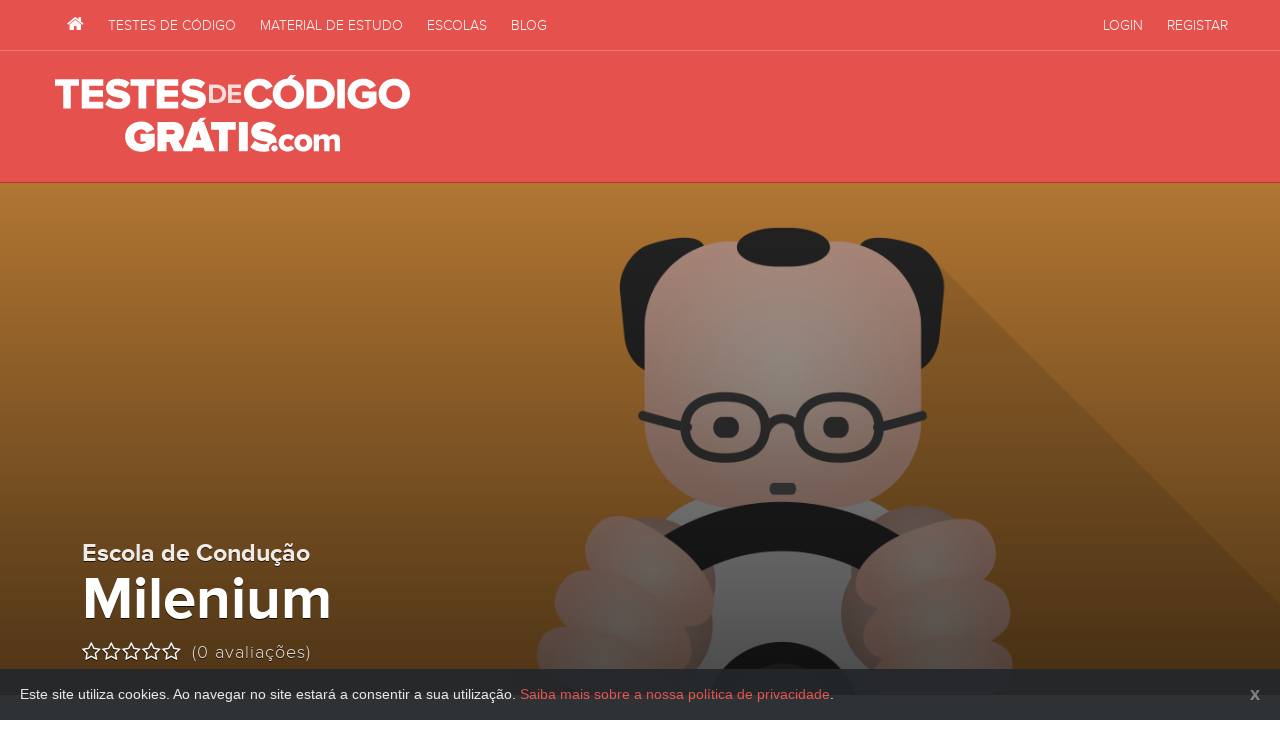

--- FILE ---
content_type: text/html; charset=utf-8
request_url: https://www.testesdecodigogratis.com/escola-de-conducao/milenium/
body_size: 5948
content:
<!DOCTYPE html><html lang="pt"><head><meta content="text/html; charset=utf-8" http-equiv="Content-type"/><meta content="width=device-width, initial-scale=1.0" name="viewport"/><title>Escola de Condução Milenium | Matosinhos | Testes de Código Grátis</title><meta content="Escola de Condução Milenium em Matosinhos, Porto" name="description"/><meta content="escola de condução, Milenium, Matosinhos, Porto" name="keywords"/><meta content="index,follow" name="robots"/><link href="/apple-touch-icon-57x57.png" rel="apple-touch-icon" sizes="57x57"/><link href="/apple-touch-icon-60x60.png" rel="apple-touch-icon" sizes="60x60"/><link href="/apple-touch-icon-72x72.png" rel="apple-touch-icon" sizes="72x72"/><link href="/apple-touch-icon-76x76.png" rel="apple-touch-icon" sizes="76x76"/><link href="/apple-touch-icon-114x114.png" rel="apple-touch-icon" sizes="114x114"/><link href="/apple-touch-icon-120x120.png" rel="apple-touch-icon" sizes="120x120"/><link href="/apple-touch-icon-144x144.png" rel="apple-touch-icon" sizes="144x144"/><link href="/apple-touch-icon-152x152.png" rel="apple-touch-icon" sizes="152x152"/><link href="/apple-touch-icon-180x180.png" rel="apple-touch-icon" sizes="180x180"/><link href="/favicon-32x32.png" rel="icon" sizes="32x32" type="image/png"/><link href="/android-chrome-192x192.png" rel="icon" sizes="192x192" type="image/png"/><link href="/favicon-96x96.png" rel="icon" sizes="96x96" type="image/png"/><link href="/favicon-16x16.png" rel="icon" sizes="16x16" type="image/png"/><link href="/manifest.json" rel="manifest"/><link color="#E5544F" href="/safari-pinned-tab.svg" rel="mask-icon"/><meta content="Testes de Código Grátis" name="apple-mobile-web-app-title"/><meta content="Testes de Código Grátis" name="application-name"/><meta content="#E5544F" name="msapplication-TileColor"/><meta content="/mstile-144x144.png" name="msapplication-TileImage"/><meta content="#E5544F" name="theme-color"/><link href="/blog/feeds/rss/" rel="alternate" title="RSS" type="application/rss+xml"/><link href="/blog/feeds/atom/" rel="alternate" title="Atom" type="application/atom+xml"/><script type="text/javascript">
            Globals = window.Globals || {};
            Globals.ws = 'wss://www.testesdecodigogratis.com/ws/';
            Globals.logged_in = false;
            Globals.image_url_prefix = '/static/images';
            
    Globals.page = 'escolas_details';
    Globals.escola_slug = "milenium";

        </script><link href="/static/css/layout.css?v=08647f6" rel="stylesheet"/><!--[if lt IE 9]><script src="https://cdnjs.cloudflare.com/ajax/libs/html5shiv/3.7.3/html5shiv.min.js"></script> <script src="https://cdnjs.cloudflare.com/ajax/libs/respond.js/1.4.2/respond.min.js"></script><![endif]--><meta content="Escola de Condução Milenium | Matosinhos | Testes de Código Grátis" property="og:title"/><meta content="website" property="og:type"/><meta content="https://www.testesdecodigogratis.com/escola-de-conducao/milenium/" property="og:url"/><meta content="https://www.testesdecodigogratis.com/static/images/avatar.jpg" property="og:image"/><meta content="Escola de Condução Milenium em Matosinhos, Porto" property="og:description"/><meta content="pt_PT" property="og:locale"/><meta content="Testes de Código Grátis" property="og:site_name"/><meta content="summary" name="twitter:card"/><meta content="@https://twitter.com/TestesDeCodigo/" name="twitter:site"/><meta content="Escola de Condução Milenium | Matosinhos | Testes de Código Grátis" name="twitter:title"/><meta content="Escola de Condução Milenium em Matosinhos, Porto" name="twitter:description"/><meta content="https://www.testesdecodigogratis.com/static/images/avatar.jpg" name="twitter:image"/><meta content="357697657593925" property="fb:app_id"/><meta content="20EA528B233B6D47C4B2204854D2AF74" name="msvalidate.01"/><link href="https://plus.google.com/+Testesdecodigogratiscom/" rel="publisher"/><meta content="X1jKvKX_lo034TbGYDfz1xRZnVU" name="alexaVerifyID"/><meta content="b629fd13639d3290be2b" name="wot-verification"/><script type="application/ld+json">{ "@context": "http://schema.org", "@type": "Organization", "name": "Testes de Código Grátis", "url": "https://www.testesdecodigogratis.com/", "sameAs": [ "https://facebook.com/TestesDeCodigo/", "https://twitter.com/TestesDeCodigo/", "https://plus.google.com/+Testesdecodigogratiscom/" ] }</script><script src="https://cdn.jsdelivr.net/es6-promise-polyfill/1.1.1/promise.min.js"></script><script async="" src="//pagead2.googlesyndication.com/pagead/js/adsbygoogle.js"></script><script>
            (adsbygoogle = window.adsbygoogle || []).push({
                google_ad_client: "ca-pub-2566784795967596",
                enable_page_level_ads: true
            });
        </script></head><body class="" id="escolas"><script>
              (function(i,s,o,g,r,a,m){i['GoogleAnalyticsObject']=r;i[r]=i[r]||function(){
              (i[r].q=i[r].q||[]).push(arguments)},i[r].l=1*new Date();a=s.createElement(o),
              m=s.getElementsByTagName(o)[0];a.async=1;a.src=g;m.parentNode.insertBefore(a,m)
              })(window,document,'script','//www.google-analytics.com/analytics.js','ga');

              ga('create', 'UA-17387647-1', 'auto');
              ga('send', 'pageview');
            </script><div id="fb-root"></div><script>(function(d, s, id) {
          var js, fjs = d.getElementsByTagName(s)[0];
          if (d.getElementById(id)) return;
          js = d.createElement(s); js.id = id;
          js.src = "//connect.facebook.net/pt_PT/sdk.js#xfbml=1&version=v2.3&appId=357697657593925";
          fjs.parentNode.insertBefore(js, fjs);
        }(document, 'script', 'facebook-jssdk'));</script><nav class="navbar navbar-inverse navbar-static-top" data-spy="affix" id="nav"><div class="container"><div class="row"><div class="navbar-header"><a class="navbar-brand visible-xs-block" href="/" title="Testes de Código Grátis IMTT">Testes de Código Grátis IMTT</a><button class="navbar-toggle" data-target=".navbar-collapse" data-toggle="collapse" type="button"><span class="fa fa-bars"></span></button></div><div class="collapse navbar-collapse navbar-left"><ul class="nav navbar-nav"><li><a href="/" title="Testes de Código Grátis"><span class="fa fa-home"></span> <span class="visible-xs-inline">Primeira Página</span></a></li><li><a href="/testes/" title="Testes de código"><span class="fa fa-th-list visible-xs-inline-block"></span> Testes de Código</a></li><li><a href="/material-estudo/" title="Biblioteca de material de estudo"><span class="fa fa-book visible-xs-inline-block"></span> Material de Estudo</a></li><li><a href="/escolas-de-conducao/" title="Escolas de Condução"><span class="fa fa-car visible-xs-inline-block"></span> Escolas</a></li><li><a href="/blog/" title="O blog de Testes de Código Grátis"><span class="fa fa-newspaper-o visible-xs-inline-block"></span> Blog</a></li></ul></div><div class="collapse navbar-collapse navbar-right"><ul class="nav navbar-nav"><li><a href="/conta/login/" rel="nofollow"><span class="fa fa-sign-in visible-xs-inline-block"></span> Login</a></li><li><a href="/conta/signup/" rel="nofollow"><span class="fa fa-user visible-xs-inline-block"></span> Registar</a></li></ul></div></div></div></nav><header id="header"><div class="container"><div class="row"><h2 id="page-logo-lettering"><a href="/" title="Testes de Código Grátis">Testes de Código Grátis</a></h2><div class="banner banner-header"><ins class="adsbygoogle" data-ad-client="ca-pub-2566784795967596" data-ad-format="horizontal" data-ad-slot="9242213062" style="display:block"></ins><script>
                            (adsbygoogle = window.adsbygoogle || []).push({});
                            </script></div></div></div></header><div class="" id="escola"><div class="escola-header"><div class="overlay"><div class="container"><div class="content "><div class="clearfix"><h1><span>Escola de Condução</span> Milenium</h1></div><div class="escola-rating"><form action="/rating/" class="ratingForm" method="post" role="form"><input name="csrfmiddlewaretoken" type="hidden" value="Y8vQ5lmPVGhmAJYthCf4jWqgKMCEJY4J"/><input name="already_rated" type="hidden" value="0"/><input id="id_content_type" name="content_type" type="hidden" value="escolas.escola"/><input id="id_object_pk" name="object_pk" type="hidden" value="555"/><input id="id_timestamp" name="timestamp" type="hidden" value="1768358504"/><input id="id_security_hash" maxlength="40" name="security_hash" type="hidden" value="fa4a9e50cfcce2cbf06701c9d41d3e940a0a09ce"/><div class="ratingComponent"><input class="rating" data-fractions="0" name="value" readonly="readonly" type="hidden" value="0"/></div><div class="ratingCount" data-placeholder="(0 avaliações)" data-rating="0" data-total-ratings="0">(0 avaliações)</div></form></div></div></div></div></div><div class="container container-sidebar"><div class="row"><div class="col-md-8" id="page-container"><div itemscope="" itemtype="http://schema.org/LocalBusiness"><div class="hidden"><span itemprop="geo" itemscope="" itemtype="http://schema.org/GeoCoordinates"><meta content="41.1786831" itemprop="latitude"/><meta content="-8.6539642" itemprop="longitude"/></span> <span itemprop="name">Escola de Condução Milenium</span> <span itemprop="url">https://www.testesdecodigogratis.com/escola-de-conducao/milenium/</span></div><div class="panel panel-default escola-card"><div class="panel-body"><div class="col-sm-6 escola-map" data-address="Estrada Exterior da Circunvalação Nº 12692 - 4460-284 Matosinhos, Portugal" data-lat="41.1786831" data-lng="-8.6539642"><div class="map" id="map"></div></div><div class="col-sm-6 escola-data"><div class="escola-data-container"><div class="escola-morada" itemprop="address" itemscope="" itemtype="http://schema.org/PostalAddress"><div itemprop="streetAddress">Estrada Exterior da Circunvalação Nº 12692</div><span itemprop="postalCode">4460-284</span> <span itemprop="addressLocality">Matosinhos</span> <span class="hidden"><span itemprop="addressRegion">Porto</span> <span itemprop="addressCountry">Portugal</span></span></div><div class="row escola-telefones"><div class="col-xs-6"><span class="fa fa-phone"></span> <span class="number" itemprop="telephone">229 544 698</span></div></div><div class="social-links"><a class="fa fa-facebook" href="http://www.facebook.com/escola.milenium" itemprop="sameAs" rel="nofollow" target="_blank" title="Escola de Condução Milenium"></a></div><a class="btn btn-default btn-xs mt10" href="#contactar"><span class="fa fa-envelope-o"></span> Enviar mensagem</a> <a class="btn btn-default btn-xs mt10" href="/escolas-de-conducao/matosinhos/" title="Escolas de Condução em Matosinhos">Mais escolas neste concelho</a></div></div></div></div><div class="banner banner-content"><ins class="adsbygoogle" data-ad-client="ca-pub-2566784795967596" data-ad-format="auto" data-ad-slot="6752857465" style="display:block"></ins><script>
            (adsbygoogle = window.adsbygoogle || []).push({});
            </script></div><div class="panel panel-default mt20"><form action="/api/escola/555/mensagem/" class="form-horizontal anchor-element" id="contactar" method="post"><input name="csrfmiddlewaretoken" type="hidden" value="Y8vQ5lmPVGhmAJYthCf4jWqgKMCEJY4J"/><div class="panel-heading"><h3 class="panel-title"><span class="fa fa-envelope-o"></span> Contactar escola</h3></div><div class="panel-body"><div class="form-group"><label class="col-sm-4 control-label" for="from_name">Nome</label><div class="col-sm-8"><input class="form-control" id="from_name" name="from_name" placeholder="O teu primeiro e último nome" type="text" value=""/></div></div><div class="form-group"><label class="col-sm-4 control-label" for="from_email">Email</label><div class="col-sm-8"><input class="form-control" id="from_email" name="from_email" placeholder="O teu endereço de email" type="text" value=""/></div></div><div class="form-group"><label class="col-sm-4 control-label" for="subject">Assunto</label><div class="col-sm-8"><input class="form-control" id="subject" name="subject" placeholder="Assunto da mensagem" type="text"/></div></div><div class="form-group"><label class="col-sm-4 control-label" for="from_email">Mensagem</label><div class="col-sm-8"><textarea class="form-control autosize" id="message" name="message" placeholder="A tua mensagem" required="" rows="4"></textarea></div></div><footer class="text-right"><button class="btn btn-primary ladda-button" data-style="zoom-in" type="submit"><span class="ladda-label">Enviar mensagem</span></button></footer></div></form></div><div class="panel panel-default escola-description mt20"><div class="panel-heading"><h3 class="panel-title"><span class="fa fa-car"></span> Introdução</h3></div><div class="panel-body"><div class="alert-smooth"><div class="flatblock block-escolas-detalhes-solicitar-dados-da-escola"><div class="content"><p>É o proprietário desta escola? Contacte-nos para o email <a href="mailto:escolas@testesdecodigogratis.com" target="_blank">escolas@testesdecodigogratis.com</a> para actualizar os seus dados.</p></div></div></div><footer><div class="article-sharing-row"><div class="sharing-title">Partilha esta escola:</div><div class="sharing-buttons"><div class="facebook" data-text="Escola de Condução Milenium" data-title="" data-url="http://bit.ly/1ykVxN1"></div><div class="twitter" data-text="Escola de Condução Milenium" data-title="" data-url="http://bit.ly/1ykVxN1"></div><div class="googleplus" data-text="Escola de Condução Milenium" data-title="" data-url="http://bit.ly/1ykVxN1"></div></div></div></footer></div></div></div><div id="comments"><fieldset class="center-title"><legend>Comentários</legend></fieldset><p class="alert alert-smooth" role="alert">Não há comentários no momento.</p><div class="add-comment-form-area"><h3>Novo Comentário</h3><div class="comment-form alert alert-info"><div class="flatblock block-comentarios-login-necessario-para-comentar"><div class="content"><p>Para poderes comentar necessitas de ter uma conta no site e estar devidamente autênticado.</p></div></div><div><a class="btn btn-gray btn-sm" href="/conta/signup/?next=/escola-de-conducao/milenium/" rel="nofollow">Criar Conta Grátis</a> <a class="btn btn-primary btn-sm" href="/conta/login/?next=/escola-de-conducao/milenium/" rel="nofollow">Entrar</a></div></div></div></div></div><div class="col-md-4" id="sidebar-container"><div class="facebook_sidebar_widget"><div class="fb-page" data-adapt-container-width="true" data-hide-cover="false" data-href="https://www.facebook.com/testesdecodigo/" data-show-facepile="true" data-small-header="false" data-width="340"></div></div><div class="banner banner-sidebar"><ins class="adsbygoogle" data-ad-client="ca-pub-2566784795967596" data-ad-format="auto" data-ad-slot="8683809869" style="display:block"></ins><script>
                        (adsbygoogle = window.adsbygoogle || []).push({});
                        </script></div><div class="testemunhos_widget"><h3>Testemunhos</h3><div class="carousel slide" data-interval="7000" data-ride="carousel" id="testemunhos-sidebar-carousel"><div class="carousel-inner" role="listbox"><div class="item active"><div class="media"><div class="media-left"><img alt="Mario Filipe  Amaral" class="avatar media-object" src="/media/cache/e3/3e/e33ec2b034afdd2fa5bcb843e169e33c.png"/></div><div class="media-body"><h4 class="media-heading name">Mario Filipe Amaral</h4><p class="text">Muito bom este site ajuda bastante obrigado</p><p class="date">21 de Outubro de 2024</p></div></div></div></div></div><a class="btn btn-gray btn-sm" href="/testemunhos/adicionar/" rel="nofollow">Deixa-nos o teu testemunho</a></div><h3>Últimas no Blog</h3><ul class="media-list recent-posts"><li class="media"><div class="media-left"><a href="/blog/carta-de-conducao-pela-internet-a-partir-de-janeiro/" title="Carta de condução pela Internet a partir de Janeiro"><img alt="Carta de condução pela Internet a partir de Janeiro" class="media-object" src="/media/cache/43/b7/43b767450984ad247b2ee6f595ca391a.png"/></a></div><div class="media-body"><h4 class="media-heading"><a href="/blog/carta-de-conducao-pela-internet-a-partir-de-janeiro/" title="Carta de condução pela Internet a partir de Janeiro">Carta de condução pela Internet a partir de Janeiro</a></h4><span class="post-details-date"><span class="fa fa-clock-o"></span> <span class="convert-timestamp" data-timestamp="2016-10-27T18:10:33+01:00">Out. 27, 2016, 6:10 p.m.</span></span></div></li><li class="media"><div class="media-left"><a href="/blog/exames-de-codigo-e-conducao-vao-ser-filmados/" title="Exames de código e condução vão ser filmados"><img alt="Exames de código e condução vão ser filmados" class="media-object" src="/media/cache/b0/78/b0780d921f759cb32b5cd712b408480c.png"/></a></div><div class="media-body"><h4 class="media-heading"><a href="/blog/exames-de-codigo-e-conducao-vao-ser-filmados/" title="Exames de código e condução vão ser filmados">Exames de código e condução vão ser filmados</a></h4><span class="post-details-date"><span class="fa fa-clock-o"></span> <span class="convert-timestamp" data-timestamp="2015-09-01T19:39:16+01:00">Set. 1, 2015, 7:39 p.m.</span></span></div></li><li class="media"><div class="media-left"><a href="/blog/um-ponto-positivo-na-carta-de-conducao-se-estudar-o-codigo-da-estrada/" title="Um ponto positivo na carta de condução se estudar o código da estrada"><img alt="Um ponto positivo na carta de condução se estudar o código da estrada" class="media-object" src="/media/cache/6b/68/6b681e4bb456a3511f986463b5363e0f.png"/></a></div><div class="media-body"><h4 class="media-heading"><a href="/blog/um-ponto-positivo-na-carta-de-conducao-se-estudar-o-codigo-da-estrada/" title="Um ponto positivo na carta de condução se estudar o código da estrada">Um ponto positivo na carta de condução se estudar o código da estrada</a></h4><span class="post-details-date"><span class="fa fa-clock-o"></span> <span class="convert-timestamp" data-timestamp="2015-06-25T20:51:49+01:00">Jun. 25, 2015, 8:51 p.m.</span></span></div></li><li class="media"><div class="media-left"><a href="/blog/definir-dificuldade-nos-testes-de-codigo/" title="Definir dificuldade nos testes de código"><img alt="Definir dificuldade nos testes de código" class="media-object" src="/media/cache/37/91/379126598c9cd86096ac901fb6e0376d.png"/></a></div><div class="media-body"><h4 class="media-heading"><a href="/blog/definir-dificuldade-nos-testes-de-codigo/" title="Definir dificuldade nos testes de código">Definir dificuldade nos testes de código</a></h4><span class="post-details-date"><span class="fa fa-clock-o"></span> <span class="convert-timestamp" data-timestamp="2015-06-10T20:14:31+01:00">Jun. 10, 2015, 8:14 p.m.</span></span></div></li><li class="media"><div class="media-left"><a href="/blog/imt-promete-dar-carta-em-7-dias/" title="IMT promete dar carta em 7 dias"><img alt="IMT promete dar carta em 7 dias" class="media-object" src="/media/cache/32/f9/32f96506734c3e3f12e5b8f8fb1d8098.png"/></a></div><div class="media-body"><h4 class="media-heading"><a href="/blog/imt-promete-dar-carta-em-7-dias/" title="IMT promete dar carta em 7 dias">IMT promete dar carta em 7 dias</a></h4><span class="post-details-date"><span class="fa fa-clock-o"></span> <span class="convert-timestamp" data-timestamp="2015-06-04T18:00:17+01:00">Jun. 4, 2015, 6 p.m.</span></span></div></li></ul></div></div></div></div><footer id="footer"><div class="footer-container"><div class="container"><img alt="Testes de Código Grátis" class="hidden-sm hidden-xs footer-logo-mascot animate" src="/static/images/logo-mascot-bw.svg"/><div class="row"><div class="col-sm-6 col-md-offset-4 col-md-4"><img alt="Testes de Código Grátis" class="footer-logo-lettering" src="/static/images/logo-lettering.svg"/><p class="copyright">TestesDeCodigoGratis.com © 2010-2026<br/> Todos os direitos reservados.</p><ul class="list-unstyled"><li><a href="/sobre-nos/" title="Sobre Nós">Sobre Nós</a></li><li><a href="/termos-e-condicoes/" title="Termos e Condições">Termos e Condições</a></li><li><a href="/politica-de-privacidade/" title="Política de Privacidade">Política de Privacidade</a></li></ul></div><div class="col-sm-6 col-md-4"><h5>Contacta-nos</h5><p class="contacts"><span class="label">email:</span><a href="mailto:geral@testesdecodigogratis.com">geral@testesdecodigogratis.com</a><br/> <span class="label">twitter:</span><a href="https://twitter.com/TestesDeCodigo/" rel="nofollow" target="_blank">@testesdecodigo</a></p><p class="contacts">Quer anunciar neste website? Contacte-nos para <a href="mailto:pub@testesdecodigogratis.com">pub@testesdecodigogratis.com</a>.</p><h5>Segue-nos</h5><p class="social-networks"><a class="fa fa-facebook" href="https://facebook.com/TestesDeCodigo/" rel="nofollow" target="_blank"><span>Facebook de Testes de Código Grátis</span></a> <a class="fa fa-twitter" href="https://twitter.com/TestesDeCodigo/" rel="nofollow" target="_blank"><span>Twitter de Testes de Código Grátis</span></a></p></div></div></div></div></footer><script src="/static/js/app.min.js?v=08647f6"></script><script async="" defer="" src="https://apis.google.com/js/platform.js">{lang: 'pt-PT'}</script><div id="outdated"></div></body></html>

--- FILE ---
content_type: text/html; charset=utf-8
request_url: https://www.testesdecodigogratis.com/gestao/estatisticas/?action=latestMessages&filters=%7B%22escola_slug%22%3A%22milenium%22%7D
body_size: 3716
content:
<!DOCTYPE html><html lang="pt"><head><meta content="text/html; charset=utf-8" http-equiv="Content-type"/><meta content="width=device-width, initial-scale=1.0" name="viewport"/><title>Iniciar Sessão | Testes de Código Grátis</title><meta content="Testes de Código IMTT. Os exames de código oficiais do IMTT, material de estudo para tirar a carta de condução e listagem de escolas de condução." name="description"/><meta content="testes de código imtt, exames de código, carta de condução, imtt, escolas de condução, código da estrada" name="keywords"/><meta content="nofollow,noindex" name="robots"/><link href="/apple-touch-icon-57x57.png" rel="apple-touch-icon" sizes="57x57"/><link href="/apple-touch-icon-60x60.png" rel="apple-touch-icon" sizes="60x60"/><link href="/apple-touch-icon-72x72.png" rel="apple-touch-icon" sizes="72x72"/><link href="/apple-touch-icon-76x76.png" rel="apple-touch-icon" sizes="76x76"/><link href="/apple-touch-icon-114x114.png" rel="apple-touch-icon" sizes="114x114"/><link href="/apple-touch-icon-120x120.png" rel="apple-touch-icon" sizes="120x120"/><link href="/apple-touch-icon-144x144.png" rel="apple-touch-icon" sizes="144x144"/><link href="/apple-touch-icon-152x152.png" rel="apple-touch-icon" sizes="152x152"/><link href="/apple-touch-icon-180x180.png" rel="apple-touch-icon" sizes="180x180"/><link href="/favicon-32x32.png" rel="icon" sizes="32x32" type="image/png"/><link href="/android-chrome-192x192.png" rel="icon" sizes="192x192" type="image/png"/><link href="/favicon-96x96.png" rel="icon" sizes="96x96" type="image/png"/><link href="/favicon-16x16.png" rel="icon" sizes="16x16" type="image/png"/><link href="/manifest.json" rel="manifest"/><link color="#E5544F" href="/safari-pinned-tab.svg" rel="mask-icon"/><meta content="Testes de Código Grátis" name="apple-mobile-web-app-title"/><meta content="Testes de Código Grátis" name="application-name"/><meta content="#E5544F" name="msapplication-TileColor"/><meta content="/mstile-144x144.png" name="msapplication-TileImage"/><meta content="#E5544F" name="theme-color"/><link href="/blog/feeds/rss/" rel="alternate" title="RSS" type="application/rss+xml"/><link href="/blog/feeds/atom/" rel="alternate" title="Atom" type="application/atom+xml"/><script type="text/javascript">
            Globals = window.Globals || {};
            Globals.ws = 'wss://www.testesdecodigogratis.com/ws/';
            Globals.logged_in = false;
            Globals.image_url_prefix = '/static/images';
            
    Globals.page = 'login';

        </script><link href="/static/css/layout.css?v=08647f6" rel="stylesheet"/><!--[if lt IE 9]><script src="https://cdnjs.cloudflare.com/ajax/libs/html5shiv/3.7.3/html5shiv.min.js"></script> <script src="https://cdnjs.cloudflare.com/ajax/libs/respond.js/1.4.2/respond.min.js"></script><![endif]--><meta content="Iniciar Sessão | Testes de Código Grátis" property="og:title"/><meta content="website" property="og:type"/><meta content="https://www.testesdecodigogratis.com/conta/login/?next=/gestao/estatisticas/%3Faction%3DlatestMessages%26filters%3D%257B%2522escola_slug%2522%253A%2522milenium%2522%257D" property="og:url"/><meta content="https://www.testesdecodigogratis.com/static/images/avatar.jpg" property="og:image"/><meta content="Testes de Código IMTT. Os exames de código oficiais do IMTT, material de estudo para tirar a carta de condução e listagem de escolas de condução." property="og:description"/><meta content="pt_PT" property="og:locale"/><meta content="Testes de Código Grátis" property="og:site_name"/><meta content="summary" name="twitter:card"/><meta content="@https://twitter.com/TestesDeCodigo/" name="twitter:site"/><meta content="Iniciar Sessão | Testes de Código Grátis" name="twitter:title"/><meta content="Testes de Código IMTT. Os exames de código oficiais do IMTT, material de estudo para tirar a carta de condução e listagem de escolas de condução." name="twitter:description"/><meta content="https://www.testesdecodigogratis.com/static/images/avatar.jpg" name="twitter:image"/><meta content="357697657593925" property="fb:app_id"/><meta content="20EA528B233B6D47C4B2204854D2AF74" name="msvalidate.01"/><link href="https://plus.google.com/+Testesdecodigogratiscom/" rel="publisher"/><meta content="X1jKvKX_lo034TbGYDfz1xRZnVU" name="alexaVerifyID"/><meta content="b629fd13639d3290be2b" name="wot-verification"/><script type="application/ld+json">{ "@context": "http://schema.org", "@type": "Organization", "name": "Testes de Código Grátis", "url": "https://www.testesdecodigogratis.com/", "sameAs": [ "https://facebook.com/TestesDeCodigo/", "https://twitter.com/TestesDeCodigo/", "https://plus.google.com/+Testesdecodigogratiscom/" ] }</script><script src="https://cdn.jsdelivr.net/es6-promise-polyfill/1.1.1/promise.min.js"></script><script async="" src="//pagead2.googlesyndication.com/pagead/js/adsbygoogle.js"></script><script>
            (adsbygoogle = window.adsbygoogle || []).push({
                google_ad_client: "ca-pub-2566784795967596",
                enable_page_level_ads: true
            });
        </script></head><body class="" id="account"><script>
              (function(i,s,o,g,r,a,m){i['GoogleAnalyticsObject']=r;i[r]=i[r]||function(){
              (i[r].q=i[r].q||[]).push(arguments)},i[r].l=1*new Date();a=s.createElement(o),
              m=s.getElementsByTagName(o)[0];a.async=1;a.src=g;m.parentNode.insertBefore(a,m)
              })(window,document,'script','//www.google-analytics.com/analytics.js','ga');

              ga('create', 'UA-17387647-1', 'auto');
              ga('send', 'pageview');
            </script><div id="fb-root"></div><script>(function(d, s, id) {
          var js, fjs = d.getElementsByTagName(s)[0];
          if (d.getElementById(id)) return;
          js = d.createElement(s); js.id = id;
          js.src = "//connect.facebook.net/pt_PT/sdk.js#xfbml=1&version=v2.3&appId=357697657593925";
          fjs.parentNode.insertBefore(js, fjs);
        }(document, 'script', 'facebook-jssdk'));</script><nav class="navbar navbar-inverse navbar-static-top" data-spy="affix" id="nav"><div class="container"><div class="row"><div class="navbar-header"><a class="navbar-brand visible-xs-block" href="/" title="Testes de Código Grátis IMTT">Testes de Código Grátis IMTT</a><button class="navbar-toggle" data-target=".navbar-collapse" data-toggle="collapse" type="button"><span class="fa fa-bars"></span></button></div><div class="collapse navbar-collapse navbar-left"><ul class="nav navbar-nav"><li><a href="/" title="Testes de Código Grátis"><span class="fa fa-home"></span> <span class="visible-xs-inline">Primeira Página</span></a></li><li><a href="/testes/" title="Testes de código"><span class="fa fa-th-list visible-xs-inline-block"></span> Testes de Código</a></li><li><a href="/material-estudo/" title="Biblioteca de material de estudo"><span class="fa fa-book visible-xs-inline-block"></span> Material de Estudo</a></li><li><a href="/escolas-de-conducao/" title="Escolas de Condução"><span class="fa fa-car visible-xs-inline-block"></span> Escolas</a></li><li><a href="/blog/" title="O blog de Testes de Código Grátis"><span class="fa fa-newspaper-o visible-xs-inline-block"></span> Blog</a></li></ul></div><div class="collapse navbar-collapse navbar-right"><ul class="nav navbar-nav"><li><a href="/conta/login/" rel="nofollow"><span class="fa fa-sign-in visible-xs-inline-block"></span> Login</a></li><li><a href="/conta/signup/" rel="nofollow"><span class="fa fa-user visible-xs-inline-block"></span> Registar</a></li></ul></div></div></div></nav><header id="header"><div class="container"><div class="row"><h2 id="page-logo-lettering"><a href="/" title="Testes de Código Grátis">Testes de Código Grátis</a></h2><div class="banner banner-header"><ins class="adsbygoogle" data-ad-client="ca-pub-2566784795967596" data-ad-format="horizontal" data-ad-slot="9242213062" style="display:block"></ins><script>
                            (adsbygoogle = window.adsbygoogle || []).push({});
                            </script></div></div></div></header><div class="container signup"><div class="row"><div class="col-md-10 col-md-offset-1"><h1></h1><div class="panel panel-default"><div class="panel-body"><div class="row"><div class="text-center"><a class="btn btn-facebook btn-lg" href="/conta/facebook/login/?next=%2Fgestao%2Festatisticas%2F%3Faction%3DlatestMessages%26filters%3D%257B%2522escola_slug%2522%253A%2522milenium%2522%257D"><span class="fa fa-facebook"></span> Entra com o Facebook</a></div><hr/><div class="col-md-8 col-md-offset-2"><form class="clearfix" method="post"><input name="csrfmiddlewaretoken" type="hidden" value="Y8vQ5lmPVGhmAJYthCf4jWqgKMCEJY4J"/><p class="form-group"><input class="form-control" id="id_login" name="login" placeholder="Email" type="email"/></p><p class="form-group"><input class="form-control" id="id_password" name="password" placeholder="Palavra-passe" type="password"/></p><p></p><div class="clearfix"><div class="pull-left"><p class="checkbox"><label for="id_remember"><input id="id_remember" name="remember" type="checkbox"/>Lembrar-me</label></p></div><div class="pull-right text-right"><input class="btn btn-primary" type="submit" value="Entrar"/></div></div><p></p><div class="text-right"><p><a href="/conta/signup/?next=%2Fgestao%2Festatisticas%2F%3Faction%3DlatestMessages%26filters%3D%257B%2522escola_slug%2522%253A%2522milenium%2522%257D">Cria a tua conta</a> | <a href="/conta/password/reset/">Recuperar palavra-passe</a></p></div></form></div></div></div></div></div></div></div><footer id="footer"><div class="footer-container"><div class="container"><img alt="Testes de Código Grátis" class="hidden-sm hidden-xs footer-logo-mascot animate" src="/static/images/logo-mascot-bw.svg"/><div class="row"><div class="col-sm-6 col-md-offset-4 col-md-4"><img alt="Testes de Código Grátis" class="footer-logo-lettering" src="/static/images/logo-lettering.svg"/><p class="copyright">TestesDeCodigoGratis.com © 2010-2026<br/> Todos os direitos reservados.</p><ul class="list-unstyled"><li><a href="/sobre-nos/" title="Sobre Nós">Sobre Nós</a></li><li><a href="/termos-e-condicoes/" title="Termos e Condições">Termos e Condições</a></li><li><a href="/politica-de-privacidade/" title="Política de Privacidade">Política de Privacidade</a></li></ul></div><div class="col-sm-6 col-md-4"><h5>Contacta-nos</h5><p class="contacts"><span class="label">email:</span><a href="mailto:geral@testesdecodigogratis.com">geral@testesdecodigogratis.com</a><br/> <span class="label">twitter:</span><a href="https://twitter.com/TestesDeCodigo/" rel="nofollow" target="_blank">@testesdecodigo</a></p><p class="contacts">Quer anunciar neste website? Contacte-nos para <a href="mailto:pub@testesdecodigogratis.com">pub@testesdecodigogratis.com</a>.</p><h5>Segue-nos</h5><p class="social-networks"><a class="fa fa-facebook" href="https://facebook.com/TestesDeCodigo/" rel="nofollow" target="_blank"><span>Facebook de Testes de Código Grátis</span></a> <a class="fa fa-twitter" href="https://twitter.com/TestesDeCodigo/" rel="nofollow" target="_blank"><span>Twitter de Testes de Código Grátis</span></a></p></div></div></div></div></footer><script src="/static/js/app.min.js?v=08647f6"></script><script async="" defer="" src="https://apis.google.com/js/platform.js">{lang: 'pt-PT'}</script><div id="outdated"></div></body></html>

--- FILE ---
content_type: text/html; charset=utf-8
request_url: https://www.google.com/recaptcha/api2/aframe
body_size: 267
content:
<!DOCTYPE HTML><html><head><meta http-equiv="content-type" content="text/html; charset=UTF-8"></head><body><script nonce="N-OnsYhAlGzv4Y3dE83D0w">/** Anti-fraud and anti-abuse applications only. See google.com/recaptcha */ try{var clients={'sodar':'https://pagead2.googlesyndication.com/pagead/sodar?'};window.addEventListener("message",function(a){try{if(a.source===window.parent){var b=JSON.parse(a.data);var c=clients[b['id']];if(c){var d=document.createElement('img');d.src=c+b['params']+'&rc='+(localStorage.getItem("rc::a")?sessionStorage.getItem("rc::b"):"");window.document.body.appendChild(d);sessionStorage.setItem("rc::e",parseInt(sessionStorage.getItem("rc::e")||0)+1);localStorage.setItem("rc::h",'1768358509735');}}}catch(b){}});window.parent.postMessage("_grecaptcha_ready", "*");}catch(b){}</script></body></html>

--- FILE ---
content_type: text/css
request_url: https://www.testesdecodigogratis.com/static/css/layout.css?v=08647f6
body_size: 48393
content:
@import '../../static/fonts/fontawesome/css/font-awesome.css';.slider{display:inline-block;vertical-align:middle;position:relative}.slider.slider-horizontal{width:210px;height:20px}.slider.slider-horizontal .slider-track{height:10px;width:100%;margin-top:-5px;top:50%;left:0}.slider.slider-horizontal .slider-selection,.slider.slider-horizontal .slider-track-high,.slider.slider-horizontal .slider-track-low{height:100%;top:0;bottom:0}.slider.slider-horizontal .slider-handle,.slider.slider-horizontal .slider-tick{margin-left:-10px;margin-top:-5px}.slider.slider-horizontal .slider-handle.triangle,.slider.slider-horizontal .slider-tick.triangle{border-width:0 10px 10px;width:0;height:0;border-bottom-color:#0480be;margin-top:0}.slider.slider-horizontal .slider-tick-label-container{white-space:nowrap;margin-top:20px}.slider.slider-horizontal .slider-tick-label-container .slider-tick-label{padding-top:4px;display:inline-block;text-align:center}.slider.slider-vertical{height:210px;width:20px}.slider.slider-vertical .slider-track{width:10px;height:100%;margin-left:-5px;left:50%;top:0}.slider.slider-vertical .slider-selection{width:100%;left:0;top:0;bottom:0}.slider.slider-vertical .slider-track-high,.slider.slider-vertical .slider-track-low{width:100%;left:0;right:0}.slider.slider-vertical .slider-handle,.slider.slider-vertical .slider-tick{margin-left:-5px;margin-top:-10px}.slider.slider-vertical .slider-handle.triangle,.slider.slider-vertical .slider-tick.triangle{border-width:10px 0 10px 10px;width:1px;height:1px;border-left-color:#0480be;margin-left:0}.slider.slider-vertical .slider-tick-label-container{white-space:nowrap}.slider.slider-vertical .slider-tick-label-container .slider-tick-label{padding-left:4px}.slider.slider-disabled .slider-handle{background-image:linear-gradient(180deg,#dfdfdf 0,#bebebe);background-repeat:repeat-x;filter:progid:DXImageTransform.Microsoft.gradient(startColorstr='#ffdfdfdf',endColorstr='#ffbebebe',GradientType=0)}.slider.slider-disabled .slider-track{background-image:linear-gradient(180deg,#e5e5e5 0,#e9e9e9);background-repeat:repeat-x;filter:progid:DXImageTransform.Microsoft.gradient(startColorstr='#ffe5e5e5',endColorstr='#ffe9e9e9',GradientType=0);cursor:not-allowed}.slider input{display:none}.slider .tooltip.top{margin-top:-36px}.slider .tooltip-inner{white-space:nowrap;max-width:none}.slider .hide{display:none}.slider-track{cursor:pointer;background-image:linear-gradient(180deg,#f5f5f5 0,#f9f9f9);filter:progid:DXImageTransform.Microsoft.gradient(startColorstr='#fff5f5f5',endColorstr='#fff9f9f9',GradientType=0);box-shadow:inset 0 1px 2px rgba(0,0,0,.1)}.slider-selection,.slider-track{position:absolute;background-repeat:repeat-x;border-radius:4px}.slider-selection{background-image:linear-gradient(180deg,#f9f9f9 0,#f5f5f5);filter:progid:DXImageTransform.Microsoft.gradient(startColorstr='#fff9f9f9',endColorstr='#fff5f5f5',GradientType=0);box-shadow:inset 0 -1px 0 rgba(0,0,0,.15);box-sizing:border-box}.slider-selection.tick-slider-selection{background-image:linear-gradient(180deg,#89cdef 0,#81bfde);background-repeat:repeat-x;filter:progid:DXImageTransform.Microsoft.gradient(startColorstr='#ff89cdef',endColorstr='#ff81bfde',GradientType=0)}.slider-track-high,.slider-track-low{position:absolute;background:transparent;box-sizing:border-box;border-radius:4px}.slider-handle{position:absolute;width:20px;height:20px;background-color:#337ab7;background-image:linear-gradient(180deg,#149bdf 0,#0480be);background-repeat:repeat-x;filter:progid:DXImageTransform.Microsoft.gradient(startColorstr='#ff149bdf',endColorstr='#ff0480be',GradientType=0);-webkit-filter:none;filter:none;box-shadow:inset 0 1px 0 hsla(0,0%,100%,.2),0 1px 2px rgba(0,0,0,.05);border:0 solid transparent}.slider-handle.round{border-radius:50%}.slider-handle.custom,.slider-handle.triangle{background:transparent none}.slider-handle.custom:before{line-height:20px;font-size:20px;content:'\2605';color:#726204}.slider-tick{position:absolute;width:20px;height:20px;background-image:linear-gradient(180deg,#f9f9f9 0,#f5f5f5);background-repeat:repeat-x;filter:progid:DXImageTransform.Microsoft.gradient(startColorstr='#fff9f9f9',endColorstr='#fff5f5f5',GradientType=0);box-shadow:inset 0 -1px 0 rgba(0,0,0,.15);box-sizing:border-box;-webkit-filter:none;filter:none;opacity:.8;border:0 solid transparent}.slider-tick.round{border-radius:50%}.slider-tick.custom,.slider-tick.triangle{background:transparent none}.slider-tick.custom:before{line-height:20px;font-size:20px;content:'\2605';color:#726204}.slider-tick.in-selection{background-image:linear-gradient(180deg,#89cdef 0,#81bfde);background-repeat:repeat-x;filter:progid:DXImageTransform.Microsoft.gradient(startColorstr='#ff89cdef',endColorstr='#ff81bfde',GradientType=0);opacity:1}.file-loading{top:0;right:0;width:25px;height:25px;font-size:999px;text-align:right;color:#fff;background:transparent url(../img/loading.gif) 0 0 no-repeat;border:none}.file-object{margin:0 0 -5px;padding:0}.btn-file{position:relative;overflow:hidden}.btn-file input[type=file]{position:absolute;top:0;right:0;min-width:100%;min-height:100%;text-align:right;opacity:0;background:none repeat scroll 0 0 transparent;cursor:inherit;display:block}.file-caption-name{display:inline-block;overflow:hidden;height:20px;word-break:break-all}.input-group-lg .file-caption-name{height:25px}.file-preview-detail-modal{text-align:left}.file-error-message{background-color:#f2dede;color:#a94442;text-align:center;border-radius:5px;padding:5px 10px 5px 5px}.file-error-message pre,.file-error-message ul{margin:5px 0;text-align:left}.file-caption-disabled{background-color:#eee;cursor:not-allowed;opacity:1}.file-preview{border-radius:5px;border:1px solid #ddd;padding:5px;width:100%;margin-bottom:5px}.file-preview-frame{display:table;margin:8px;height:160px;border:1px solid #ddd;box-shadow:1px 1px 5px 0 #a2958a;padding:6px;float:left;text-align:center;vertical-align:middle}.file-preview-frame:not(.file-preview-error):hover{box-shadow:3px 3px 5px 0 #333}.file-preview-image{height:160px;vertical-align:middle}.file-preview-text{text-align:left;width:160px;margin-bottom:2px;color:#428bca;background:#fff;overflow-x:hidden}.file-preview-other{display:table-cell;text-align:center;vertical-align:middle;width:160px;height:160px;border:2px solid #999;border-radius:30px;opacity:.8}.file-actions,.file-other-error{text-align:left}.file-icon-lg{font-size:1.2em}.file-icon-2x{font-size:2.4em}.file-icon-4x{font-size:4.8em}.file-input-ajax-new .fileinput-remove-button,.file-input-ajax-new .fileinput-upload-button,.file-input-new .close,.file-input-new .file-preview,.file-input-new .fileinput-remove-button,.file-input-new .fileinput-upload-button,.file-input-new .glyphicon-file{display:none}.file-thumb-loading{background:transparent url(../img/loading.gif) no-repeat scroll 50% content-box!important}.file-actions{margin-top:15px}.file-footer-buttons{float:right}.file-upload-indicator{padding-top:2px;cursor:default;opacity:.8;width:60%}.file-upload-indicator:hover{font-weight:700;opacity:1}.file-footer-caption{display:block;white-space:nowrap;overflow:hidden;text-overflow:ellipsis;width:160px;text-align:center;padding-top:4px;font-size:11px;color:#777;margin:5px auto 10px}.file-preview-error{opacity:.65;box-shadow:none}.file-preview-frame:not(.file-preview-error) .file-footer-caption:hover{color:#000}.file-drop-zone{border:1px dashed #aaa;border-radius:4px;height:100%;text-align:center;vertical-align:middle;margin:12px 15px 12px 12px;padding:5px}.file-drop-zone-title{color:#aaa;font-size:40px;padding:85px 10px}.file-highlighted{border:2px dashed #999!important;background-color:#f0f0f0}.file-uploading{background:url(../img/loading-sm.gif) no-repeat center bottom 10px;opacity:.65}.file-error-message .close{margin-top:5px}.file-thumb-progress .progress,.file-thumb-progress .progress-bar{height:10px;font-size:9px;line-height:10px}.file-thumbnail-footer{position:relative}.file-thumb-progress{position:absolute;top:22px;left:0;right:0}.btn-file ::-ms-browse{width:100%;height:100%}.sweet-overlay{background-color:rgba(0,0,0,.4);position:fixed;left:0;right:0;top:0;bottom:0;display:none;z-index:16}.sweet-alert{background-color:#fff;font-family:Helvetica Neue,Helvetica,Arial,sans-serif;border-radius:5px;box-sizing:border-box;text-align:center;position:fixed;left:50%;top:50%;margin-top:-200px;max-height:90%;overflow-x:hidden;overflow-y:auto;display:none;z-index:22}.sweet-alert:focus{outline:none}.sweet-alert.loading{overflow-y:hidden}.sweet-alert h2{color:#575757;font-size:30px;font-weight:600;text-transform:none;line-height:60px;display:block}.sweet-alert h2,.sweet-alert p{text-align:center;position:relative;margin:0;padding:0}.sweet-alert p{font-size:16px;font-weight:300;float:none;line-height:normal}.sweet-alert hr{height:10px;color:transparent;border:0}.sweet-alert button.styled{color:#fff;border:0;box-shadow:none;font-size:17px;font-weight:500;border-radius:5px;padding:10px 32px;margin:0 5px;cursor:pointer}.sweet-alert button.styled:focus{outline:none}.sweet-alert button.styled[disabled]{opacity:.4;cursor:no-drop}.sweet-alert button.styled.loading{box-sizing:border-box;border:4px solid transparent;border-color:transparent;width:40px;height:40px;padding:0;margin:-2px 30px;vertical-align:top;background-color:transparent!important;color:transparent;cursor:default;border-radius:100%;-webkit-animation:i 1.5s linear 0s infinite normal;animation:i 1.5s linear 0s infinite normal}.sweet-alert button.styled::-moz-focus-inner{border:0}.sweet-alert .sweet-image{margin:20px auto}.sweet-alert .sweet-close{font-size:36px;line-height:36px;font-family:serif;position:absolute;top:15px;right:24px;cursor:pointer;color:#cfcfcf;transition:all .1s ease}.sweet-alert .sweet-close:hover{color:#d55}.sweet-icon{width:80px;height:80px;border:4px solid gray;border-radius:50%;margin:20px auto 30px;padding:0;position:relative;box-sizing:content-box;cursor:default;-webkit-touch-callout:none;-webkit-user-select:none;-moz-user-select:none;-ms-user-select:none;user-select:none}.sweet-icon.sweet-error{border-color:#f27474}.sweet-icon.sweet-error .x-mark{position:relative;display:block}.sweet-icon.sweet-error .line{position:absolute;height:5px;width:47px;background-color:#f27474;display:block;top:37px;border-radius:2px}.sweet-icon.sweet-error .line.left{-webkit-transform:rotate(45deg);transform:rotate(45deg);left:17px}.sweet-icon.sweet-error .line.right{-webkit-transform:rotate(-45deg);transform:rotate(-45deg);right:16px}.sweet-icon.sweet-warning{font-family:Helvetica Neue,Helvetica,Arial,sans-serif;color:#f8bb86;border-color:#f8bb86}.sweet-icon.sweet-info,.sweet-icon.sweet-warning{font-size:60px;line-height:80px;text-align:center}.sweet-icon.sweet-info{font-family:Open Sans,sans-serif;color:#a5dc86;border-color:#a5dc86}.sweet-icon.sweet-question{font-family:Helvetica Neue,Helvetica,Arial,sans-serif;color:#c9dae1;border-color:#c9dae1;font-size:60px;line-height:80px;text-align:center}.sweet-icon.sweet-success{border-color:#a5dc86}.sweet-icon.sweet-success:after,.sweet-icon.sweet-success:before{content:'';border-radius:50%;position:absolute;width:60px;height:120px;background:#fff;-webkit-transform:rotate(45deg);transform:rotate(45deg)}.sweet-icon.sweet-success:before{border-radius:120px 0 0 120px;top:-7px;left:-33px;-webkit-transform:rotate(-45deg);transform:rotate(-45deg);-webkit-transform-origin:60px 60px;transform-origin:60px 60px}.sweet-icon.sweet-success:after{border-radius:0 120px 120px 0;top:-11px;left:30px;-webkit-transform:rotate(-45deg);transform:rotate(-45deg);-webkit-transform-origin:0 60px;transform-origin:0 60px}.sweet-icon.sweet-success .placeholder{width:80px;height:80px;border:4px solid hsla(98,55%,69%,.2);border-radius:50%;box-sizing:content-box;position:absolute;left:-4px;top:-4px;z-index:2}.sweet-icon.sweet-success .fix{width:7px;height:90px;background-color:#fff;position:absolute;left:28px;top:8px;z-index:1;-webkit-transform:rotate(-45deg);transform:rotate(-45deg)}.sweet-icon.sweet-success .line{height:5px;background-color:#a5dc86;display:block;border-radius:2px;position:absolute;z-index:2}.sweet-icon.sweet-success .line.tip{width:25px;left:14px;top:46px;-webkit-transform:rotate(45deg);transform:rotate(45deg)}.sweet-icon.sweet-success .line.long{width:47px;right:8px;top:38px;-webkit-transform:rotate(-45deg);transform:rotate(-45deg)}.sweet-input,.sweet-textarea{width:100%;box-sizing:border-box;border-radius:3px;border:1px solid #d7d7d7;margin-top:10px;margin-bottom:17px;font-size:18px;box-shadow:inset 0 1px 1px rgba(0,0,0,.06);transition:all .3s}.sweet-input.error,.sweet-textarea.error{border-color:#f06e57!important}.sweet-input:focus,.sweet-textarea:focus{outline:none;box-shadow:0 0 3px #c4e6f5;border:1px solid #b4dbed}.sweet-input:focus::-moz-placeholder,.sweet-textarea:focus::-moz-placeholder{transition:opacity .3s .03s ease;opacity:.8}.sweet-input:focus:-ms-input-placeholder,.sweet-textarea:focus:-ms-input-placeholder{transition:opacity .3s .03s ease;opacity:.8}.sweet-input:focus::-webkit-input-placeholder,.sweet-textarea:focus::-webkit-input-placeholder{transition:opacity .3s .03s ease;opacity:.8}.sweet-input::-moz-placeholder,.sweet-textarea::-moz-placeholder{color:#bdbdbd}.sweet-input:-ms-input-placeholder,.sweet-textarea:-ms-input-placeholder{color:#bdbdbd}.sweet-input::-webkit-input-placeholder,.sweet-textarea::-webkit-input-placeholder{color:#bdbdbd}.sweet-input{height:43px;padding:0 12px}.sweet-textarea{height:108px;padding:12px}.sweet-select{font-size:inherit;padding:5px 10px;min-width:40%;max-width:100%}.sweet-checkbox,.sweet-select{color:#555;margin:20px auto}.sweet-checkbox input,.sweet-checkbox span{vertical-align:middle}.sweet-validation-error{background-color:#f1f1f1;margin:0 -20px;overflow:hidden;padding:10px;color:#797979;font-size:16px;font-weight:300}.sweet-validation-error:before{content:"!";display:inline-block;width:24px;height:24px;border-radius:50%;background-color:#ea7d7d;color:#fff;line-height:24px;text-align:center;margin-right:10px}@-webkit-keyframes a{0%{-webkit-transform:scale(.7);transform:scale(.7)}45%{-webkit-transform:scale(1.05);transform:scale(1.05)}80%{-webkit-transform:scale(.95);transform:scale(.95)}to{-webkit-transform:scale(1);transform:scale(1)}}@keyframes a{0%{-webkit-transform:scale(.7);transform:scale(.7)}45%{-webkit-transform:scale(1.05);transform:scale(1.05)}80%{-webkit-transform:scale(.95);transform:scale(.95)}to{-webkit-transform:scale(1);transform:scale(1)}}@-webkit-keyframes b{0%{-webkit-transform:scale(1);transform:scale(1)}to{-webkit-transform:scale(.5);transform:scale(.5)}}@keyframes b{0%{-webkit-transform:scale(1);transform:scale(1)}to{-webkit-transform:scale(.5);transform:scale(.5)}}.show-sweet-alert{-webkit-animation:a .3s;animation:a .3s}.show-sweet-alert.no-animation{-webkit-animation:none;animation:none}.hide-sweet-alert{-webkit-animation:b .2s;animation:b .2s}.hide-sweet-alert.no-animation{-webkit-animation:none;animation:none}@-webkit-keyframes c{0%{width:0;left:1px;top:19px}54%{width:0;left:1px;top:19px}70%{width:50px;left:-8px;top:37px}84%{width:17px;left:21px;top:48px}to{width:25px;left:14px;top:45px}}@keyframes c{0%{width:0;left:1px;top:19px}54%{width:0;left:1px;top:19px}70%{width:50px;left:-8px;top:37px}84%{width:17px;left:21px;top:48px}to{width:25px;left:14px;top:45px}}@-webkit-keyframes d{0%{width:0;right:46px;top:54px}65%{width:0;right:46px;top:54px}84%{width:55px;right:0;top:35px}to{width:47px;right:8px;top:38px}}@keyframes d{0%{width:0;right:46px;top:54px}65%{width:0;right:46px;top:54px}84%{width:55px;right:0;top:35px}to{width:47px;right:8px;top:38px}}@-webkit-keyframes e{0%{-webkit-transform:rotate(-45deg);transform:rotate(-45deg)}5%{-webkit-transform:rotate(-45deg);transform:rotate(-45deg)}12%{-webkit-transform:rotate(-405deg);transform:rotate(-405deg)}to{-webkit-transform:rotate(-405deg);transform:rotate(-405deg)}}@keyframes e{0%{-webkit-transform:rotate(-45deg);transform:rotate(-45deg)}5%{-webkit-transform:rotate(-45deg);transform:rotate(-45deg)}12%{-webkit-transform:rotate(-405deg);transform:rotate(-405deg)}to{-webkit-transform:rotate(-405deg);transform:rotate(-405deg)}}.animate-success-tip{-webkit-animation:c .75s;animation:c .75s}.animate-success-long{-webkit-animation:d .75s;animation:d .75s}.sweet-icon.sweet-success.animate:after{-webkit-animation:e 4.25s ease-in;animation:e 4.25s ease-in}@-webkit-keyframes f{0%{-webkit-transform:rotateX(100deg);transform:rotateX(100deg);opacity:0}to{-webkit-transform:rotateX(0deg);transform:rotateX(0deg);opacity:1}}@keyframes f{0%{-webkit-transform:rotateX(100deg);transform:rotateX(100deg);opacity:0}to{-webkit-transform:rotateX(0deg);transform:rotateX(0deg);opacity:1}}.animate-error-icon{-webkit-animation:f .5s;animation:f .5s}@-webkit-keyframes g{0%{-webkit-transform:scale(.4);transform:scale(.4);margin-top:26px;opacity:0}50%{-webkit-transform:scale(.4);transform:scale(.4);margin-top:26px;opacity:0}80%{-webkit-transform:scale(1.15);transform:scale(1.15);margin-top:-6px}to{-webkit-transform:scale(1);transform:scale(1);margin-top:0;opacity:1}}@keyframes g{0%{-webkit-transform:scale(.4);transform:scale(.4);margin-top:26px;opacity:0}50%{-webkit-transform:scale(.4);transform:scale(.4);margin-top:26px;opacity:0}80%{-webkit-transform:scale(1.15);transform:scale(1.15);margin-top:-6px}to{-webkit-transform:scale(1);transform:scale(1);margin-top:0;opacity:1}}.animate-x-mark{-webkit-animation:g .5s;animation:g .5s}@-webkit-keyframes h{0%{border-color:#f8d486}to{border-color:#f8bb86}}@keyframes h{0%{border-color:#f8d486}to{border-color:#f8bb86}}.pulse-warning{-webkit-animation:h .75s infinite alternate;animation:h .75s infinite alternate}@-webkit-keyframes i{0%{-webkit-transform:rotate(0deg);transform:rotate(0deg)}to{-webkit-transform:rotate(1turn);transform:rotate(1turn)}}@keyframes i{0%{-webkit-transform:rotate(0deg);transform:rotate(0deg)}to{-webkit-transform:rotate(1turn);transform:rotate(1turn)}}.bootstrap-table .table{margin-bottom:0!important;border-bottom:1px solid #ddd;border-collapse:collapse!important;border-radius:1px}.bootstrap-table .table:not(.table-condensed),.bootstrap-table .table:not(.table-condensed)>tbody>tr>td,.bootstrap-table .table:not(.table-condensed)>tbody>tr>th,.bootstrap-table .table:not(.table-condensed)>tfoot>tr>td,.bootstrap-table .table:not(.table-condensed)>tfoot>tr>th,.bootstrap-table .table:not(.table-condensed)>thead>tr>td{padding:8px}.bootstrap-table .table.table-no-bordered>tbody>tr>td,.bootstrap-table .table.table-no-bordered>thead>tr>th{border-right:2px solid transparent}.fixed-table-container{position:relative;clear:both;border:1px solid #ddd;border-radius:4px;-webkit-border-radius:4px;-moz-border-radius:4px}.fixed-table-container.table-no-bordered{border:1px solid transparent}.fixed-table-footer,.fixed-table-header{overflow:hidden}.fixed-table-footer{border-top:1px solid #ddd}.fixed-table-body{overflow-x:auto;overflow-y:auto;height:100%}.fixed-table-container table{width:100%}.fixed-table-container thead th{height:0;padding:0;margin:0;border-left:1px solid #ddd}.fixed-table-container thead th:focus{outline:0 solid transparent}.fixed-table-container thead th:first-child{border-left:none;border-top-left-radius:4px;-webkit-border-top-left-radius:4px;-moz-border-radius-topleft:4px}.fixed-table-container tbody td .th-inner,.fixed-table-container thead th .th-inner{padding:8px;line-height:24px;vertical-align:top;overflow:hidden;text-overflow:ellipsis;white-space:nowrap}.fixed-table-container thead th .sortable{cursor:pointer;background-position:100%;background-repeat:no-repeat;padding-right:30px}.fixed-table-container thead th .both{background-image:url('[data-uri] QMQ5AQBCF4dWQSJxC5wwax1Cq1e7BAdxD5SL+Tq/QCM1oNiJidwox0355mXnG/DrEtIQ6azioNZQxI0ykPhTQIwhCR+BmBYtlK7kLJYwWCcJA9M4qdrZrd8pPjZWPtOqdRQy320YSV17OatFC4euts6z39GYMKRPCTKY9UnPQ6P+GtMRfGtPnBCiqhAeJPmkqAAAAAElFTkSuQmCC')}.fixed-table-container thead th .asc{background-image:url('[data-uri]')}.fixed-table-container thead th .desc{background-image:url('[data-uri]')}.fixed-table-container th.detail{width:30px}.fixed-table-container tbody td{border-left:1px solid #ddd}.fixed-table-container tbody tr:first-child td{border-top:none}.fixed-table-container tbody td:first-child{border-left:none}.fixed-table-container tbody .selected td{background-color:#f5f5f5}.fixed-table-container .bs-checkbox{text-align:center}.fixed-table-container .bs-checkbox .th-inner{padding:8px 0}.fixed-table-container input[type=checkbox],.fixed-table-container input[type=radio]{margin:0 auto!important}.fixed-table-container .no-records-found{text-align:center}.fixed-table-pagination .pagination-detail,.fixed-table-pagination div.pagination{margin-top:10px;margin-bottom:10px}.fixed-table-pagination div.pagination .pagination{margin:0}.fixed-table-pagination .pagination a{padding:6px 12px;line-height:1.428571429}.fixed-table-pagination .pagination-info{line-height:34px;margin-right:5px}.fixed-table-pagination .btn-group{position:relative;display:inline-block;vertical-align:middle}.fixed-table-pagination .dropup .dropdown-menu{margin-bottom:0}.fixed-table-pagination .page-list{display:inline-block}.fixed-table-toolbar .columns-left{margin-right:5px}.fixed-table-toolbar .columns-right{margin-left:5px}.fixed-table-toolbar .columns label{display:block;padding:3px 20px;clear:both;font-weight:400;line-height:1.428571429}.fixed-table-toolbar .bars,.fixed-table-toolbar .columns,.fixed-table-toolbar .search{position:relative;margin-top:10px;margin-bottom:10px;line-height:34px}.fixed-table-pagination li.disabled a{pointer-events:none;cursor:default}.fixed-table-loading{display:none;position:absolute;top:42px;right:0;bottom:0;left:0;z-index:13;background-color:#fff;text-align:center}.fixed-table-body .card-view .title{font-weight:700;display:inline-block;min-width:30%;text-align:left!important}.fixed-table-body thead th .th-inner,.table td,.table th{box-sizing:border-box}.table td,.table th{vertical-align:middle}.fixed-table-toolbar .dropdown-menu{text-align:left;max-height:300px;overflow:auto}.fixed-table-toolbar .btn-group>.btn-group{display:inline-block;margin-left:-1px!important}.fixed-table-toolbar .btn-group>.btn-group>.btn{border-radius:0}.fixed-table-toolbar .btn-group>.btn-group:first-child>.btn{border-top-left-radius:4px;border-bottom-left-radius:4px}.fixed-table-toolbar .btn-group>.btn-group:last-child>.btn{border-top-right-radius:4px;border-bottom-right-radius:4px}.bootstrap-table .table>thead>tr>th{vertical-align:bottom;border-bottom:1px solid #ddd}.bootstrap-table .table thead>tr>th{padding:0;margin:0}.bootstrap-table .fixed-table-footer tbody>tr>td{padding:0!important}.bootstrap-table .fixed-table-footer .table{border-bottom:none;border-radius:0;padding:0!important}.pull-right .dropdown-menu{right:0;left:auto}p.fixed-table-scroll-inner{width:100%;height:200px}div.fixed-table-scroll-outer{top:0;left:0;visibility:hidden;width:200px;height:150px;overflow:hidden}.symbol{display:inline-block;border-radius:50%;border:5px double #fff;width:30px;height:30px}.symbol-empty{background-color:#ccc}.symbol-filled{background-color:#000}.ladda-button{position:relative}.ladda-button .ladda-spinner{position:absolute;z-index:2;display:inline-block;width:32px;height:32px;top:50%;margin-top:0;opacity:0;pointer-events:none}.ladda-button .ladda-label{position:relative;z-index:3}.ladda-button .ladda-progress{position:absolute;width:0;height:100%;left:0;top:0;background:rgba(0,0,0,.2);visibility:hidden;opacity:0;transition:.1s linear all!important}.ladda-button[data-loading] .ladda-progress{opacity:1;visibility:visible}.ladda-button,.ladda-button .ladda-label,.ladda-button .ladda-spinner{transition:.3s cubic-bezier(.175,.885,.32,1.275) all!important}.ladda-button[data-style=zoom-in],.ladda-button[data-style=zoom-in] .ladda-label,.ladda-button[data-style=zoom-in] .ladda-spinner,.ladda-button[data-style=zoom-out],.ladda-button[data-style=zoom-out] .ladda-label,.ladda-button[data-style=zoom-out] .ladda-spinner{transition:.3s ease all!important}.ladda-button[data-style=expand-right] .ladda-spinner{right:-6px}.ladda-button[data-style=expand-right][data-size=s] .ladda-spinner,.ladda-button[data-style=expand-right][data-size=xs] .ladda-spinner{right:-12px}.ladda-button[data-style=expand-right][data-loading]{padding-right:56px}.ladda-button[data-style=expand-right][data-loading] .ladda-spinner{opacity:1}.ladda-button[data-style=expand-right][data-loading][data-size=s],.ladda-button[data-style=expand-right][data-loading][data-size=xs]{padding-right:40px}.ladda-button[data-style=expand-left] .ladda-spinner{left:26px}.ladda-button[data-style=expand-left][data-size=s] .ladda-spinner,.ladda-button[data-style=expand-left][data-size=xs] .ladda-spinner{left:4px}.ladda-button[data-style=expand-left][data-loading]{padding-left:56px}.ladda-button[data-style=expand-left][data-loading] .ladda-spinner{opacity:1}.ladda-button[data-style=expand-left][data-loading][data-size=s],.ladda-button[data-style=expand-left][data-loading][data-size=xs]{padding-left:40px}.ladda-button[data-style=expand-up]{overflow:hidden}.ladda-button[data-style=expand-up] .ladda-spinner{top:-32px;left:50%;margin-left:0}.ladda-button[data-style=expand-up][data-loading]{padding-top:54px}.ladda-button[data-style=expand-up][data-loading] .ladda-spinner{opacity:1;top:26px;margin-top:0}.ladda-button[data-style=expand-up][data-loading][data-size=s],.ladda-button[data-style=expand-up][data-loading][data-size=xs]{padding-top:32px}.ladda-button[data-style=expand-up][data-loading][data-size=s] .ladda-spinner,.ladda-button[data-style=expand-up][data-loading][data-size=xs] .ladda-spinner{top:4px}.ladda-button[data-style=expand-down]{overflow:hidden}.ladda-button[data-style=expand-down] .ladda-spinner{top:62px;left:50%;margin-left:0}.ladda-button[data-style=expand-down][data-size=s] .ladda-spinner,.ladda-button[data-style=expand-down][data-size=xs] .ladda-spinner{top:40px}.ladda-button[data-style=expand-down][data-loading]{padding-bottom:54px}.ladda-button[data-style=expand-down][data-loading] .ladda-spinner{opacity:1}.ladda-button[data-style=expand-down][data-loading][data-size=s],.ladda-button[data-style=expand-down][data-loading][data-size=xs]{padding-bottom:32px}.ladda-button[data-style=slide-left]{overflow:hidden}.ladda-button[data-style=slide-left] .ladda-label{position:relative}.ladda-button[data-style=slide-left] .ladda-spinner{left:100%;margin-left:0}.ladda-button[data-style=slide-left][data-loading] .ladda-label{opacity:0;left:-100%}.ladda-button[data-style=slide-left][data-loading] .ladda-spinner{opacity:1;left:50%}.ladda-button[data-style=slide-right]{overflow:hidden}.ladda-button[data-style=slide-right] .ladda-label{position:relative}.ladda-button[data-style=slide-right] .ladda-spinner{right:100%;margin-left:0;left:16px}.ladda-button[data-style=slide-right][data-loading] .ladda-label{opacity:0;left:100%}.ladda-button[data-style=slide-right][data-loading] .ladda-spinner{opacity:1;left:50%}.ladda-button[data-style=slide-up]{overflow:hidden}.ladda-button[data-style=slide-up] .ladda-label{position:relative}.ladda-button[data-style=slide-up] .ladda-spinner{left:50%;margin-left:0;margin-top:1em}.ladda-button[data-style=slide-up][data-loading] .ladda-label{opacity:0;top:-1em}.ladda-button[data-style=slide-up][data-loading] .ladda-spinner{opacity:1;margin-top:0}.ladda-button[data-style=slide-down]{overflow:hidden}.ladda-button[data-style=slide-down] .ladda-label{position:relative}.ladda-button[data-style=slide-down] .ladda-spinner{left:50%;margin-left:0;margin-top:-2em}.ladda-button[data-style=slide-down][data-loading] .ladda-label{opacity:0;top:1em}.ladda-button[data-style=slide-down][data-loading] .ladda-spinner{opacity:1;margin-top:0}.ladda-button[data-style=zoom-out]{overflow:hidden}.ladda-button[data-style=zoom-out] .ladda-spinner{left:50%;margin-left:32px;-webkit-transform:scale(2.5);transform:scale(2.5)}.ladda-button[data-style=zoom-out] .ladda-label{position:relative;display:inline-block}.ladda-button[data-style=zoom-out][data-loading] .ladda-label{opacity:0;-webkit-transform:scale(.5);transform:scale(.5)}.ladda-button[data-style=zoom-out][data-loading] .ladda-spinner{opacity:1;margin-left:0;-webkit-transform:none;transform:none}.ladda-button[data-style=zoom-in]{overflow:hidden}.ladda-button[data-style=zoom-in] .ladda-spinner{left:50%;margin-left:-16px;-webkit-transform:scale(.2);transform:scale(.2)}.ladda-button[data-style=zoom-in] .ladda-label{position:relative;display:inline-block}.ladda-button[data-style=zoom-in][data-loading] .ladda-label{opacity:0;-webkit-transform:scale(2.2);transform:scale(2.2)}.ladda-button[data-style=zoom-in][data-loading] .ladda-spinner{opacity:1;margin-left:0;-webkit-transform:none;transform:none}.ladda-button[data-style=contract]{overflow:hidden;width:100px}.ladda-button[data-style=contract] .ladda-spinner{left:50%;margin-left:0}.ladda-button[data-style=contract][data-loading]{border-radius:50%;width:52px}.ladda-button[data-style=contract][data-loading] .ladda-label{opacity:0}.ladda-button[data-style=contract][data-loading] .ladda-spinner{opacity:1}.ladda-button[data-style=contract-overlay]{overflow:hidden;width:100px;box-shadow:0 0 0 2000px transparent}.ladda-button[data-style=contract-overlay] .ladda-spinner{left:50%;margin-left:0}.ladda-button[data-style=contract-overlay][data-loading]{border-radius:50%;width:52px;box-shadow:0 0 0 2000px rgba(0,0,0,.8)}.ladda-button[data-style=contract-overlay][data-loading] .ladda-label{opacity:0}.ladda-button[data-style=contract-overlay][data-loading] .ladda-spinner{opacity:1}.ladda-button{background:#666;border:0;padding:14px 18px;font-size:18px;cursor:pointer;color:#fff;border-radius:2px;border:1px solid transparent;-webkit-appearance:none;-webkit-font-smoothing:antialiased;-webkit-tap-highlight-color:transparent}.ladda-button:hover{border-color:rgba(0,0,0,.07);background-color:#888}.ladda-button[data-color=green]{background:#2aca76}.ladda-button[data-color=green]:hover{background-color:#38d683}.ladda-button[data-color=blue]{background:#53b5e6}.ladda-button[data-color=blue]:hover{background-color:#69bfe9}.ladda-button[data-color=red]{background:#ea8557}.ladda-button[data-color=red]:hover{background-color:#ed956e}.ladda-button[data-color=purple]{background:#9973c2}.ladda-button[data-color=purple]:hover{background-color:#a685ca}.ladda-button[data-color=mint]{background:#16a085}.ladda-button[data-color=mint]:hover{background-color:#19b698}.ladda-button[data-loading],.ladda-button[disabled]{border-color:rgba(0,0,0,.07)}.ladda-button[data-loading],.ladda-button[data-loading]:hover,.ladda-button[disabled],.ladda-button[disabled]:hover{cursor:default;background-color:#999}.ladda-button[data-size=xs]{padding:4px 8px}.ladda-button[data-size=xs] .ladda-label{font-size:.7em}.ladda-button[data-size=s]{padding:6px 10px}.ladda-button[data-size=s] .ladda-label{font-size:.9em}.ladda-button[data-size=l] .ladda-label{font-size:1.2em}.ladda-button[data-size=xl] .ladda-label{font-size:1.5em}@font-face{font-family:proxima-nova;src:url(../../static/fonts/proxima/proximanova_light/ProximaNova-Light-webfont.eot);src:url(../../static/fonts/proxima/proximanova_light/ProximaNova-Light-webfont.eot?#iefix) format('embedded-opentype'),url(../../static/fonts/proxima/proximanova_light/ProximaNova-Light-webfont.woff) format('woff'),url(../../static/fonts/proxima/proximanova_light/ProximaNova-Light-webfont.ttf) format('truetype'),url(../../static/fonts/proxima/proximanova_light/ProximaNova-Light-webfont.svg#ProximaNovaLight) format('svg');font-weight:400;font-style:normal}@font-face{font-family:proxima-nova;src:url(../../static/fonts/proxima/proximanova_bold/ProximaNova-Bold-webfont.eot);src:url(../../static/fonts/proxima/proximanova_bold/ProximaNova-Bold-webfont.eot?#iefix) format('embedded-opentype'),url(../../static/fonts/proxima/proximanova_bold/ProximaNova-Bold-webfont.woff) format('woff'),url(../../static/fonts/proxima/proximanova_bold/ProximaNova-Bold-webfont.ttf) format('truetype'),url(../../static/fonts/proxima/proximanova_bold/ProximaNova-Bold-webfont.svg#ProximaNovaBold) format('svg');font-weight:700;font-style:normal}@font-face{font-family:proxima-nova;src:url(../../static/fonts/proxima/proximanova_italic/ProximaNova-RegIt-webfont.eot);src:url(../../static/fonts/proxima/proximanova_italic/ProximaNova-RegIt-webfont.eot?#iefix) format('embedded-opentype'),url(../../static/fonts/proxima/proximanova_italic/ProximaNova-RegIt-webfont.woff) format('woff'),url(../../static/fonts/proxima/proximanova_italic/ProximaNova-RegIt-webfont.ttf) format('truetype'),url(../../static/fonts/proxima/proximanova_italic/ProximaNova-RegIt-webfont.svg#ProximaNovaRegularItalic) format('svg');font-weight:400;font-style:italic}@font-face{font-family:proxima-nova;src:url(../../static/fonts/proxima/proximanova_bolditalic/ProximaNova-BoldIt-webfont.eot);src:url(../../static/fonts/proxima/proximanova_bolditalic/ProximaNova-BoldIt-webfont.eot?#iefix) format('embedded-opentype'),url(../../static/fonts/proxima/proximanova_bolditalic/ProximaNova-BoldIt-webfont.woff) format('woff'),url(../../static/fonts/proxima/proximanova_bolditalic/ProximaNova-BoldIt-webfont.ttf) format('truetype'),url(../../static/fonts/proxima/proximanova_bolditalic/ProximaNova-BoldIt-webfont.svg#ProximaNovaBoldItalic) format('svg');font-weight:700;font-style:italic}@font-face{font-family:proxima-nova;src:url(../../static/fonts/proxima/proximanova_light/ProximaNova-Light-webfont.eot);src:url(../../static/fonts/proxima/proximanova_light/ProximaNova-Light-webfont.eot?#iefix) format('embedded-opentype'),url(../../static/fonts/proxima/proximanova_light/ProximaNova-Light-webfont.woff) format('woff'),url(../../static/fonts/proxima/proximanova_light/ProximaNova-Light-webfont.ttf) format('truetype'),url(../../static/fonts/proxima/proximanova_light/ProximaNova-Light-webfont.svg#ProximaNovaRegular) format('svg');font-weight:200;font-style:normal}html{font-family:sans-serif;-ms-text-size-adjust:100%;-webkit-text-size-adjust:100%}body{margin:0}article,aside,details,figcaption,figure,footer,header,hgroup,main,menu,nav,section,summary{display:block}audio,canvas,progress,video{display:inline-block;vertical-align:baseline}audio:not([controls]){display:none;height:0}[hidden],template{display:none}a{background-color:transparent}a:active,a:hover{outline:0}abbr[title]{border-bottom:1px dotted}b,strong{font-weight:700}dfn{font-style:italic}h1{font-size:2em;margin:.67em 0}mark{background:#ff0;color:#000}small{font-size:80%}sub,sup{font-size:75%;line-height:0;position:relative;vertical-align:baseline}sup{top:-.5em}sub{bottom:-.25em}img{border:0}svg:not(:root){overflow:hidden}figure{margin:1em 40px}hr{box-sizing:content-box;height:0}pre{overflow:auto}code,kbd,pre,samp{font-family:monospace,monospace;font-size:1em}button,input,optgroup,select,textarea{color:inherit;font:inherit;margin:0}button{overflow:visible}button,select{text-transform:none}button,html input[type=button],input[type=reset],input[type=submit]{-webkit-appearance:button;cursor:pointer}button[disabled],html input[disabled]{cursor:default}button::-moz-focus-inner,input::-moz-focus-inner{border:0;padding:0}input{line-height:normal}input[type=checkbox],input[type=radio]{box-sizing:border-box;padding:0}input[type=number]::-webkit-inner-spin-button,input[type=number]::-webkit-outer-spin-button{height:auto}input[type=search]{-webkit-appearance:textfield;box-sizing:content-box}input[type=search]::-webkit-search-cancel-button,input[type=search]::-webkit-search-decoration{-webkit-appearance:none}fieldset{border:1px solid silver;margin:0 2px;padding:.35em .625em .75em}legend{border:0;padding:0}textarea{overflow:auto}optgroup{font-weight:700}table{border-collapse:collapse;border-spacing:0}td,th{padding:0}@media print{*,:after,:before{background:transparent!important;color:#000!important;box-shadow:none!important;text-shadow:none!important}a,a:visited{text-decoration:underline}a[href]:after{content:" (" attr(href) ")"}abbr[title]:after{content:" (" attr(title) ")"}a[href^="#"]:after,a[href^="javascript:"]:after{content:""}blockquote,pre{border:1px solid #999;page-break-inside:avoid}thead{display:table-header-group}img,tr{page-break-inside:avoid}img{max-width:100%!important}h2,h3,p{orphans:3;widows:3}h2,h3{page-break-after:avoid}.navbar{display:none}.btn>.caret,.dropup>.btn>.caret{border-top-color:#000!important}.label{border:1px solid #000}.table{border-collapse:collapse!important}.table td,.table th{background-color:#fff!important}.table-bordered td,.table-bordered th{border:1px solid #ddd!important}}@font-face{font-family:Glyphicons Halflings;src:url(../../static/fonts/glyphicons-halflings-regular.eot);src:url(../../static/fonts/glyphicons-halflings-regular.eot?#iefix) format('embedded-opentype'),url(../../static/fonts/glyphicons-halflings-regular.woff2) format('woff2'),url(../../static/fonts/glyphicons-halflings-regular.woff) format('woff'),url(../../static/fonts/glyphicons-halflings-regular.ttf) format('truetype'),url(../../static/fonts/glyphicons-halflings-regular.svg#glyphicons_halflingsregular) format('svg')}.glyphicon{position:relative;top:1px;display:inline-block;font-family:Glyphicons Halflings;font-style:normal;font-weight:400;line-height:1;-webkit-font-smoothing:antialiased;-moz-osx-font-smoothing:grayscale}.glyphicon-asterisk:before{content:"\002a"}.glyphicon-plus:before{content:"\002b"}.glyphicon-eur:before,.glyphicon-euro:before{content:"\20ac"}.glyphicon-minus:before{content:"\2212"}.glyphicon-cloud:before{content:"\2601"}.glyphicon-envelope:before{content:"\2709"}.glyphicon-pencil:before{content:"\270f"}.glyphicon-glass:before{content:"\e001"}.glyphicon-music:before{content:"\e002"}.glyphicon-search:before{content:"\e003"}.glyphicon-heart:before{content:"\e005"}.glyphicon-star:before{content:"\e006"}.glyphicon-star-empty:before{content:"\e007"}.glyphicon-user:before{content:"\e008"}.glyphicon-film:before{content:"\e009"}.glyphicon-th-large:before{content:"\e010"}.glyphicon-th:before{content:"\e011"}.glyphicon-th-list:before{content:"\e012"}.glyphicon-ok:before{content:"\e013"}.glyphicon-remove:before{content:"\e014"}.glyphicon-zoom-in:before{content:"\e015"}.glyphicon-zoom-out:before{content:"\e016"}.glyphicon-off:before{content:"\e017"}.glyphicon-signal:before{content:"\e018"}.glyphicon-cog:before{content:"\e019"}.glyphicon-trash:before{content:"\e020"}.glyphicon-home:before{content:"\e021"}.glyphicon-file:before{content:"\e022"}.glyphicon-time:before{content:"\e023"}.glyphicon-road:before{content:"\e024"}.glyphicon-download-alt:before{content:"\e025"}.glyphicon-download:before{content:"\e026"}.glyphicon-upload:before{content:"\e027"}.glyphicon-inbox:before{content:"\e028"}.glyphicon-play-circle:before{content:"\e029"}.glyphicon-repeat:before{content:"\e030"}.glyphicon-refresh:before{content:"\e031"}.glyphicon-list-alt:before{content:"\e032"}.glyphicon-lock:before{content:"\e033"}.glyphicon-flag:before{content:"\e034"}.glyphicon-headphones:before{content:"\e035"}.glyphicon-volume-off:before{content:"\e036"}.glyphicon-volume-down:before{content:"\e037"}.glyphicon-volume-up:before{content:"\e038"}.glyphicon-qrcode:before{content:"\e039"}.glyphicon-barcode:before{content:"\e040"}.glyphicon-tag:before{content:"\e041"}.glyphicon-tags:before{content:"\e042"}.glyphicon-book:before{content:"\e043"}.glyphicon-bookmark:before{content:"\e044"}.glyphicon-print:before{content:"\e045"}.glyphicon-camera:before{content:"\e046"}.glyphicon-font:before{content:"\e047"}.glyphicon-bold:before{content:"\e048"}.glyphicon-italic:before{content:"\e049"}.glyphicon-text-height:before{content:"\e050"}.glyphicon-text-width:before{content:"\e051"}.glyphicon-align-left:before{content:"\e052"}.glyphicon-align-center:before{content:"\e053"}.glyphicon-align-right:before{content:"\e054"}.glyphicon-align-justify:before{content:"\e055"}.glyphicon-list:before{content:"\e056"}.glyphicon-indent-left:before{content:"\e057"}.glyphicon-indent-right:before{content:"\e058"}.glyphicon-facetime-video:before{content:"\e059"}.glyphicon-picture:before{content:"\e060"}.glyphicon-map-marker:before{content:"\e062"}.glyphicon-adjust:before{content:"\e063"}.glyphicon-tint:before{content:"\e064"}.glyphicon-edit:before{content:"\e065"}.glyphicon-share:before{content:"\e066"}.glyphicon-check:before{content:"\e067"}.glyphicon-move:before{content:"\e068"}.glyphicon-step-backward:before{content:"\e069"}.glyphicon-fast-backward:before{content:"\e070"}.glyphicon-backward:before{content:"\e071"}.glyphicon-play:before{content:"\e072"}.glyphicon-pause:before{content:"\e073"}.glyphicon-stop:before{content:"\e074"}.glyphicon-forward:before{content:"\e075"}.glyphicon-fast-forward:before{content:"\e076"}.glyphicon-step-forward:before{content:"\e077"}.glyphicon-eject:before{content:"\e078"}.glyphicon-chevron-left:before{content:"\e079"}.glyphicon-chevron-right:before{content:"\e080"}.glyphicon-plus-sign:before{content:"\e081"}.glyphicon-minus-sign:before{content:"\e082"}.glyphicon-remove-sign:before{content:"\e083"}.glyphicon-ok-sign:before{content:"\e084"}.glyphicon-question-sign:before{content:"\e085"}.glyphicon-info-sign:before{content:"\e086"}.glyphicon-screenshot:before{content:"\e087"}.glyphicon-remove-circle:before{content:"\e088"}.glyphicon-ok-circle:before{content:"\e089"}.glyphicon-ban-circle:before{content:"\e090"}.glyphicon-arrow-left:before{content:"\e091"}.glyphicon-arrow-right:before{content:"\e092"}.glyphicon-arrow-up:before{content:"\e093"}.glyphicon-arrow-down:before{content:"\e094"}.glyphicon-share-alt:before{content:"\e095"}.glyphicon-resize-full:before{content:"\e096"}.glyphicon-resize-small:before{content:"\e097"}.glyphicon-exclamation-sign:before{content:"\e101"}.glyphicon-gift:before{content:"\e102"}.glyphicon-leaf:before{content:"\e103"}.glyphicon-fire:before{content:"\e104"}.glyphicon-eye-open:before{content:"\e105"}.glyphicon-eye-close:before{content:"\e106"}.glyphicon-warning-sign:before{content:"\e107"}.glyphicon-plane:before{content:"\e108"}.glyphicon-calendar:before{content:"\e109"}.glyphicon-random:before{content:"\e110"}.glyphicon-comment:before{content:"\e111"}.glyphicon-magnet:before{content:"\e112"}.glyphicon-chevron-up:before{content:"\e113"}.glyphicon-chevron-down:before{content:"\e114"}.glyphicon-retweet:before{content:"\e115"}.glyphicon-shopping-cart:before{content:"\e116"}.glyphicon-folder-close:before{content:"\e117"}.glyphicon-folder-open:before{content:"\e118"}.glyphicon-resize-vertical:before{content:"\e119"}.glyphicon-resize-horizontal:before{content:"\e120"}.glyphicon-hdd:before{content:"\e121"}.glyphicon-bullhorn:before{content:"\e122"}.glyphicon-bell:before{content:"\e123"}.glyphicon-certificate:before{content:"\e124"}.glyphicon-thumbs-up:before{content:"\e125"}.glyphicon-thumbs-down:before{content:"\e126"}.glyphicon-hand-right:before{content:"\e127"}.glyphicon-hand-left:before{content:"\e128"}.glyphicon-hand-up:before{content:"\e129"}.glyphicon-hand-down:before{content:"\e130"}.glyphicon-circle-arrow-right:before{content:"\e131"}.glyphicon-circle-arrow-left:before{content:"\e132"}.glyphicon-circle-arrow-up:before{content:"\e133"}.glyphicon-circle-arrow-down:before{content:"\e134"}.glyphicon-globe:before{content:"\e135"}.glyphicon-wrench:before{content:"\e136"}.glyphicon-tasks:before{content:"\e137"}.glyphicon-filter:before{content:"\e138"}.glyphicon-briefcase:before{content:"\e139"}.glyphicon-fullscreen:before{content:"\e140"}.glyphicon-dashboard:before{content:"\e141"}.glyphicon-paperclip:before{content:"\e142"}.glyphicon-heart-empty:before{content:"\e143"}.glyphicon-link:before{content:"\e144"}.glyphicon-phone:before{content:"\e145"}.glyphicon-pushpin:before{content:"\e146"}.glyphicon-usd:before{content:"\e148"}.glyphicon-gbp:before{content:"\e149"}.glyphicon-sort:before{content:"\e150"}.glyphicon-sort-by-alphabet:before{content:"\e151"}.glyphicon-sort-by-alphabet-alt:before{content:"\e152"}.glyphicon-sort-by-order:before{content:"\e153"}.glyphicon-sort-by-order-alt:before{content:"\e154"}.glyphicon-sort-by-attributes:before{content:"\e155"}.glyphicon-sort-by-attributes-alt:before{content:"\e156"}.glyphicon-unchecked:before{content:"\e157"}.glyphicon-expand:before{content:"\e158"}.glyphicon-collapse-down:before{content:"\e159"}.glyphicon-collapse-up:before{content:"\e160"}.glyphicon-log-in:before{content:"\e161"}.glyphicon-flash:before{content:"\e162"}.glyphicon-log-out:before{content:"\e163"}.glyphicon-new-window:before{content:"\e164"}.glyphicon-record:before{content:"\e165"}.glyphicon-save:before{content:"\e166"}.glyphicon-open:before{content:"\e167"}.glyphicon-saved:before{content:"\e168"}.glyphicon-import:before{content:"\e169"}.glyphicon-export:before{content:"\e170"}.glyphicon-send:before{content:"\e171"}.glyphicon-floppy-disk:before{content:"\e172"}.glyphicon-floppy-saved:before{content:"\e173"}.glyphicon-floppy-remove:before{content:"\e174"}.glyphicon-floppy-save:before{content:"\e175"}.glyphicon-floppy-open:before{content:"\e176"}.glyphicon-credit-card:before{content:"\e177"}.glyphicon-transfer:before{content:"\e178"}.glyphicon-cutlery:before{content:"\e179"}.glyphicon-header:before{content:"\e180"}.glyphicon-compressed:before{content:"\e181"}.glyphicon-earphone:before{content:"\e182"}.glyphicon-phone-alt:before{content:"\e183"}.glyphicon-tower:before{content:"\e184"}.glyphicon-stats:before{content:"\e185"}.glyphicon-sd-video:before{content:"\e186"}.glyphicon-hd-video:before{content:"\e187"}.glyphicon-subtitles:before{content:"\e188"}.glyphicon-sound-stereo:before{content:"\e189"}.glyphicon-sound-dolby:before{content:"\e190"}.glyphicon-sound-5-1:before{content:"\e191"}.glyphicon-sound-6-1:before{content:"\e192"}.glyphicon-sound-7-1:before{content:"\e193"}.glyphicon-copyright-mark:before{content:"\e194"}.glyphicon-registration-mark:before{content:"\e195"}.glyphicon-cloud-download:before{content:"\e197"}.glyphicon-cloud-upload:before{content:"\e198"}.glyphicon-tree-conifer:before{content:"\e199"}.glyphicon-tree-deciduous:before{content:"\e200"}.glyphicon-cd:before{content:"\e201"}.glyphicon-save-file:before{content:"\e202"}.glyphicon-open-file:before{content:"\e203"}.glyphicon-level-up:before{content:"\e204"}.glyphicon-copy:before{content:"\e205"}.glyphicon-paste:before{content:"\e206"}.glyphicon-alert:before{content:"\e209"}.glyphicon-equalizer:before{content:"\e210"}.glyphicon-king:before{content:"\e211"}.glyphicon-queen:before{content:"\e212"}.glyphicon-pawn:before{content:"\e213"}.glyphicon-bishop:before{content:"\e214"}.glyphicon-knight:before{content:"\e215"}.glyphicon-baby-formula:before{content:"\e216"}.glyphicon-tent:before{content:"\26fa"}.glyphicon-blackboard:before{content:"\e218"}.glyphicon-bed:before{content:"\e219"}.glyphicon-apple:before{content:"\f8ff"}.glyphicon-erase:before{content:"\e221"}.glyphicon-hourglass:before{content:"\231b"}.glyphicon-lamp:before{content:"\e223"}.glyphicon-duplicate:before{content:"\e224"}.glyphicon-piggy-bank:before{content:"\e225"}.glyphicon-scissors:before{content:"\e226"}.glyphicon-bitcoin:before,.glyphicon-btc:before,.glyphicon-xbt:before{content:"\e227"}.glyphicon-jpy:before,.glyphicon-yen:before{content:"\00a5"}.glyphicon-rub:before,.glyphicon-ruble:before{content:"\20bd"}.glyphicon-scale:before{content:"\e230"}.glyphicon-ice-lolly:before{content:"\e231"}.glyphicon-ice-lolly-tasted:before{content:"\e232"}.glyphicon-education:before{content:"\e233"}.glyphicon-option-horizontal:before{content:"\e234"}.glyphicon-option-vertical:before{content:"\e235"}.glyphicon-menu-hamburger:before{content:"\e236"}.glyphicon-modal-window:before{content:"\e237"}.glyphicon-oil:before{content:"\e238"}.glyphicon-grain:before{content:"\e239"}.glyphicon-sunglasses:before{content:"\e240"}.glyphicon-text-size:before{content:"\e241"}.glyphicon-text-color:before{content:"\e242"}.glyphicon-text-background:before{content:"\e243"}.glyphicon-object-align-top:before{content:"\e244"}.glyphicon-object-align-bottom:before{content:"\e245"}.glyphicon-object-align-horizontal:before{content:"\e246"}.glyphicon-object-align-left:before{content:"\e247"}.glyphicon-object-align-vertical:before{content:"\e248"}.glyphicon-object-align-right:before{content:"\e249"}.glyphicon-triangle-right:before{content:"\e250"}.glyphicon-triangle-left:before{content:"\e251"}.glyphicon-triangle-bottom:before{content:"\e252"}.glyphicon-triangle-top:before{content:"\e253"}.glyphicon-console:before{content:"\e254"}.glyphicon-superscript:before{content:"\e255"}.glyphicon-subscript:before{content:"\e256"}.glyphicon-menu-left:before{content:"\e257"}.glyphicon-menu-right:before{content:"\e258"}.glyphicon-menu-down:before{content:"\e259"}.glyphicon-menu-up:before{content:"\e260"}*,:after,:before{box-sizing:border-box}html{font-size:10px;-webkit-tap-highlight-color:rgba(0,0,0,0)}body{font-family:proxima-nova,Helvetica,Arial,sans-serif;font-size:18px;line-height:1.42857143;color:#4c5156;background-color:#fff}button,input,select,textarea{font-family:inherit;font-size:inherit;line-height:inherit}a{color:#e5514c}a,a:focus,a:hover{text-decoration:none}a:focus,a:hover{color:#ae3d39}a:focus{outline:thin dotted;outline:5px auto -webkit-focus-ring-color;outline-offset:-2px}figure{margin:0}img{vertical-align:middle}.carousel-inner>.item>a>img,.carousel-inner>.item>img,.img-responsive,.thumbnail>img,.thumbnail a>img{display:block;max-width:100%;height:auto}.img-rounded{border-radius:3px}.img-thumbnail{padding:4px;line-height:1.42857143;background-color:#fff;border:1px solid #ddd;border-radius:3px;transition:all .2s ease-in-out;display:inline-block;max-width:100%;height:auto}.img-circle{border-radius:50%}hr{margin-top:25px;margin-bottom:25px;border:0;border-top:1px solid #ececec}.sr-only{position:absolute;width:1px;height:1px;margin:-1px;padding:0;overflow:hidden;clip:rect(0,0,0,0);border:0}.sr-only-focusable:active,.sr-only-focusable:focus{position:static;width:auto;height:auto;margin:0;overflow:visible;clip:auto}[role=button]{cursor:pointer}.h1,.h2,.h3,.h4,.h5,.h6,h1,h2,h3,h4,h5,h6{font-family:inherit;font-weight:200;line-height:1.1;color:#4c5156}.h1 .small,.h1 small,.h2 .small,.h2 small,.h3 .small,.h3 small,.h4 .small,.h4 small,.h5 .small,.h5 small,.h6 .small,.h6 small,h1 .small,h1 small,h2 .small,h2 small,h3 .small,h3 small,h4 .small,h4 small,h5 .small,h5 small,h6 .small,h6 small{font-weight:400;line-height:1;color:#7c8083}.h1,.h2,.h3,h1,h2,h3{margin-top:25px;margin-bottom:12.5px}.h1 .small,.h1 small,.h2 .small,.h2 small,.h3 .small,.h3 small,h1 .small,h1 small,h2 .small,h2 small,h3 .small,h3 small{font-size:65%}.h4,.h5,.h6,h4,h5,h6{margin-top:12.5px;margin-bottom:12.5px}.h4 .small,.h4 small,.h5 .small,.h5 small,.h6 .small,.h6 small,h4 .small,h4 small,h5 .small,h5 small,h6 .small,h6 small{font-size:75%}.h1,.h2,h1,h2{font-size:30px}.h3,h3{font-size:22px}.h4,h4{font-size:18px}.h5,h5{font-size:16px}.h6,h6{font-size:14px}p{margin:0 0 12.5px}.lead{margin-bottom:25px;font-size:20px;font-weight:300;line-height:1.4}@media (min-width:768px){.lead{font-size:27px}}.small,small{font-size:77%}.mark,mark{background-color:#fcf8e3;padding:.2em}.text-left{text-align:left}.text-right{text-align:right}.text-center{text-align:center}.text-justify{text-align:justify}.text-nowrap{white-space:nowrap}.text-lowercase{text-transform:lowercase}.text-uppercase{text-transform:uppercase}.text-capitalize{text-transform:capitalize}.text-muted{color:#7c8083}.text-primary{color:#e5514c}a.text-primary:focus,a.text-primary:hover{color:#de2620}.text-success{color:#3c763d}a.text-success:focus,a.text-success:hover{color:#2b542c}.text-info{color:#31708f}a.text-info:focus,a.text-info:hover{color:#245269}.text-warning{color:#8a6d3b}a.text-warning:focus,a.text-warning:hover{color:#66512c}.text-danger{color:#a94442}a.text-danger:focus,a.text-danger:hover{color:#843534}.bg-primary{color:#fff;background-color:#e5514c}a.bg-primary:focus,a.bg-primary:hover{background-color:#de2620}.bg-success{background-color:#dff0d8}a.bg-success:focus,a.bg-success:hover{background-color:#c1e2b3}.bg-info{background-color:#d9edf7}a.bg-info:focus,a.bg-info:hover{background-color:#afd9ee}.bg-warning{background-color:#fcf8e3}a.bg-warning:focus,a.bg-warning:hover{background-color:#f7ecb5}.bg-danger{background-color:#f2dede}a.bg-danger:focus,a.bg-danger:hover{background-color:#e4b9b9}.page-header{padding-bottom:11.5px;margin:50px 0 25px;border-bottom:1px solid #ececec}ol,ul{margin-top:0;margin-bottom:12.5px}ol ol,ol ul,ul ol,ul ul{margin-bottom:0}.list-inline,.list-unstyled{padding-left:0;list-style:none}.list-inline{margin-left:-5px}.list-inline>li{display:inline-block;padding-left:5px;padding-right:5px}dl{margin-top:0;margin-bottom:25px}dd,dt{line-height:1.42857143}dt{font-weight:700}dd{margin-left:0}@media (min-width:768px){.dl-horizontal dt{float:left;width:160px;clear:left;text-align:right;overflow:hidden;text-overflow:ellipsis;white-space:nowrap}.dl-horizontal dd{margin-left:180px}}abbr[data-original-title],abbr[title]{cursor:help;border-bottom:1px dotted #7c8083}.initialism{font-size:90%;text-transform:uppercase}blockquote{padding:12.5px 25px;margin:0 0 25px;font-size:22.5px;border-left:5px solid #ececec}blockquote ol:last-child,blockquote p:last-child,blockquote ul:last-child{margin-bottom:0}blockquote .small,blockquote footer,blockquote small{display:block;font-size:80%;line-height:1.42857143;color:#7c8083}blockquote .small:before,blockquote footer:before,blockquote small:before{content:'\2014 \00A0'}.blockquote-reverse,blockquote.pull-right{padding-right:15px;padding-left:0;border-right:5px solid #ececec;border-left:0;text-align:right}.blockquote-reverse .small:before,.blockquote-reverse footer:before,.blockquote-reverse small:before,blockquote.pull-right .small:before,blockquote.pull-right footer:before,blockquote.pull-right small:before{content:''}.blockquote-reverse .small:after,.blockquote-reverse footer:after,.blockquote-reverse small:after,blockquote.pull-right .small:after,blockquote.pull-right footer:after,blockquote.pull-right small:after{content:'\00A0 \2014'}address{margin-bottom:25px;font-style:normal;line-height:1.42857143}code,kbd,pre,samp{font-family:Menlo,Monaco,Consolas,Courier New,monospace}code{color:#c7254e;background-color:#f9f2f4;border-radius:3px}code,kbd{padding:2px 4px;font-size:90%}kbd{color:#fff;background-color:#333;border-radius:2px;box-shadow:inset 0 -1px 0 rgba(0,0,0,.25)}kbd kbd{padding:0;font-size:100%;font-weight:700;box-shadow:none}pre{display:block;padding:12px;margin:0 0 12.5px;font-size:17px;line-height:1.42857143;word-break:break-all;word-wrap:break-word;color:#3d4247;background-color:#f5f5f5;border:1px solid #ccc;border-radius:3px}pre code{padding:0;font-size:inherit;color:inherit;white-space:pre-wrap;background-color:transparent;border-radius:0}.pre-scrollable{max-height:340px;overflow-y:scroll}.container{margin-right:auto;margin-left:auto;padding-left:15px;padding-right:15px}@media (min-width:768px){.container{width:750px}}@media (min-width:992px){.container{width:970px}}@media (min-width:1200px){.container{width:1170px}}.container-fluid{margin-right:auto;margin-left:auto;padding-left:15px;padding-right:15px}.row{margin-left:-15px;margin-right:-15px}.col-lg-1,.col-lg-2,.col-lg-3,.col-lg-4,.col-lg-5,.col-lg-6,.col-lg-7,.col-lg-8,.col-lg-9,.col-lg-10,.col-lg-11,.col-lg-12,.col-md-1,.col-md-2,.col-md-3,.col-md-4,.col-md-5,.col-md-6,.col-md-7,.col-md-8,.col-md-9,.col-md-10,.col-md-11,.col-md-12,.col-sm-1,.col-sm-2,.col-sm-3,.col-sm-4,.col-sm-5,.col-sm-6,.col-sm-7,.col-sm-8,.col-sm-9,.col-sm-10,.col-sm-11,.col-sm-12,.col-xs-1,.col-xs-2,.col-xs-3,.col-xs-4,.col-xs-5,.col-xs-6,.col-xs-7,.col-xs-8,.col-xs-9,.col-xs-10,.col-xs-11,.col-xs-12{position:relative;min-height:1px;padding-left:15px;padding-right:15px}.col-xs-1,.col-xs-2,.col-xs-3,.col-xs-4,.col-xs-5,.col-xs-6,.col-xs-7,.col-xs-8,.col-xs-9,.col-xs-10,.col-xs-11,.col-xs-12{float:left}.col-xs-12{width:100%}.col-xs-11{width:91.66666667%}.col-xs-10{width:83.33333333%}.col-xs-9{width:75%}.col-xs-8{width:66.66666667%}.col-xs-7{width:58.33333333%}.col-xs-6{width:50%}.col-xs-5{width:41.66666667%}.col-xs-4{width:33.33333333%}.col-xs-3{width:25%}.col-xs-2{width:16.66666667%}.col-xs-1{width:8.33333333%}.col-xs-pull-12{right:100%}.col-xs-pull-11{right:91.66666667%}.col-xs-pull-10{right:83.33333333%}.col-xs-pull-9{right:75%}.col-xs-pull-8{right:66.66666667%}.col-xs-pull-7{right:58.33333333%}.col-xs-pull-6{right:50%}.col-xs-pull-5{right:41.66666667%}.col-xs-pull-4{right:33.33333333%}.col-xs-pull-3{right:25%}.col-xs-pull-2{right:16.66666667%}.col-xs-pull-1{right:8.33333333%}.col-xs-pull-0{right:auto}.col-xs-push-12{left:100%}.col-xs-push-11{left:91.66666667%}.col-xs-push-10{left:83.33333333%}.col-xs-push-9{left:75%}.col-xs-push-8{left:66.66666667%}.col-xs-push-7{left:58.33333333%}.col-xs-push-6{left:50%}.col-xs-push-5{left:41.66666667%}.col-xs-push-4{left:33.33333333%}.col-xs-push-3{left:25%}.col-xs-push-2{left:16.66666667%}.col-xs-push-1{left:8.33333333%}.col-xs-push-0{left:auto}.col-xs-offset-12{margin-left:100%}.col-xs-offset-11{margin-left:91.66666667%}.col-xs-offset-10{margin-left:83.33333333%}.col-xs-offset-9{margin-left:75%}.col-xs-offset-8{margin-left:66.66666667%}.col-xs-offset-7{margin-left:58.33333333%}.col-xs-offset-6{margin-left:50%}.col-xs-offset-5{margin-left:41.66666667%}.col-xs-offset-4{margin-left:33.33333333%}.col-xs-offset-3{margin-left:25%}.col-xs-offset-2{margin-left:16.66666667%}.col-xs-offset-1{margin-left:8.33333333%}.col-xs-offset-0{margin-left:0}@media (min-width:768px){.col-sm-1,.col-sm-2,.col-sm-3,.col-sm-4,.col-sm-5,.col-sm-6,.col-sm-7,.col-sm-8,.col-sm-9,.col-sm-10,.col-sm-11,.col-sm-12{float:left}.col-sm-12{width:100%}.col-sm-11{width:91.66666667%}.col-sm-10{width:83.33333333%}.col-sm-9{width:75%}.col-sm-8{width:66.66666667%}.col-sm-7{width:58.33333333%}.col-sm-6{width:50%}.col-sm-5{width:41.66666667%}.col-sm-4{width:33.33333333%}.col-sm-3{width:25%}.col-sm-2{width:16.66666667%}.col-sm-1{width:8.33333333%}.col-sm-pull-12{right:100%}.col-sm-pull-11{right:91.66666667%}.col-sm-pull-10{right:83.33333333%}.col-sm-pull-9{right:75%}.col-sm-pull-8{right:66.66666667%}.col-sm-pull-7{right:58.33333333%}.col-sm-pull-6{right:50%}.col-sm-pull-5{right:41.66666667%}.col-sm-pull-4{right:33.33333333%}.col-sm-pull-3{right:25%}.col-sm-pull-2{right:16.66666667%}.col-sm-pull-1{right:8.33333333%}.col-sm-pull-0{right:auto}.col-sm-push-12{left:100%}.col-sm-push-11{left:91.66666667%}.col-sm-push-10{left:83.33333333%}.col-sm-push-9{left:75%}.col-sm-push-8{left:66.66666667%}.col-sm-push-7{left:58.33333333%}.col-sm-push-6{left:50%}.col-sm-push-5{left:41.66666667%}.col-sm-push-4{left:33.33333333%}.col-sm-push-3{left:25%}.col-sm-push-2{left:16.66666667%}.col-sm-push-1{left:8.33333333%}.col-sm-push-0{left:auto}.col-sm-offset-12{margin-left:100%}.col-sm-offset-11{margin-left:91.66666667%}.col-sm-offset-10{margin-left:83.33333333%}.col-sm-offset-9{margin-left:75%}.col-sm-offset-8{margin-left:66.66666667%}.col-sm-offset-7{margin-left:58.33333333%}.col-sm-offset-6{margin-left:50%}.col-sm-offset-5{margin-left:41.66666667%}.col-sm-offset-4{margin-left:33.33333333%}.col-sm-offset-3{margin-left:25%}.col-sm-offset-2{margin-left:16.66666667%}.col-sm-offset-1{margin-left:8.33333333%}.col-sm-offset-0{margin-left:0}}@media (min-width:992px){.col-md-1,.col-md-2,.col-md-3,.col-md-4,.col-md-5,.col-md-6,.col-md-7,.col-md-8,.col-md-9,.col-md-10,.col-md-11,.col-md-12{float:left}.col-md-12{width:100%}.col-md-11{width:91.66666667%}.col-md-10{width:83.33333333%}.col-md-9{width:75%}.col-md-8{width:66.66666667%}.col-md-7{width:58.33333333%}.col-md-6{width:50%}.col-md-5{width:41.66666667%}.col-md-4{width:33.33333333%}.col-md-3{width:25%}.col-md-2{width:16.66666667%}.col-md-1{width:8.33333333%}.col-md-pull-12{right:100%}.col-md-pull-11{right:91.66666667%}.col-md-pull-10{right:83.33333333%}.col-md-pull-9{right:75%}.col-md-pull-8{right:66.66666667%}.col-md-pull-7{right:58.33333333%}.col-md-pull-6{right:50%}.col-md-pull-5{right:41.66666667%}.col-md-pull-4{right:33.33333333%}.col-md-pull-3{right:25%}.col-md-pull-2{right:16.66666667%}.col-md-pull-1{right:8.33333333%}.col-md-pull-0{right:auto}.col-md-push-12{left:100%}.col-md-push-11{left:91.66666667%}.col-md-push-10{left:83.33333333%}.col-md-push-9{left:75%}.col-md-push-8{left:66.66666667%}.col-md-push-7{left:58.33333333%}.col-md-push-6{left:50%}.col-md-push-5{left:41.66666667%}.col-md-push-4{left:33.33333333%}.col-md-push-3{left:25%}.col-md-push-2{left:16.66666667%}.col-md-push-1{left:8.33333333%}.col-md-push-0{left:auto}.col-md-offset-12{margin-left:100%}.col-md-offset-11{margin-left:91.66666667%}.col-md-offset-10{margin-left:83.33333333%}.col-md-offset-9{margin-left:75%}.col-md-offset-8{margin-left:66.66666667%}.col-md-offset-7{margin-left:58.33333333%}.col-md-offset-6{margin-left:50%}.col-md-offset-5{margin-left:41.66666667%}.col-md-offset-4{margin-left:33.33333333%}.col-md-offset-3{margin-left:25%}.col-md-offset-2{margin-left:16.66666667%}.col-md-offset-1{margin-left:8.33333333%}.col-md-offset-0{margin-left:0}}@media (min-width:1200px){.col-lg-1,.col-lg-2,.col-lg-3,.col-lg-4,.col-lg-5,.col-lg-6,.col-lg-7,.col-lg-8,.col-lg-9,.col-lg-10,.col-lg-11,.col-lg-12{float:left}.col-lg-12{width:100%}.col-lg-11{width:91.66666667%}.col-lg-10{width:83.33333333%}.col-lg-9{width:75%}.col-lg-8{width:66.66666667%}.col-lg-7{width:58.33333333%}.col-lg-6{width:50%}.col-lg-5{width:41.66666667%}.col-lg-4{width:33.33333333%}.col-lg-3{width:25%}.col-lg-2{width:16.66666667%}.col-lg-1{width:8.33333333%}.col-lg-pull-12{right:100%}.col-lg-pull-11{right:91.66666667%}.col-lg-pull-10{right:83.33333333%}.col-lg-pull-9{right:75%}.col-lg-pull-8{right:66.66666667%}.col-lg-pull-7{right:58.33333333%}.col-lg-pull-6{right:50%}.col-lg-pull-5{right:41.66666667%}.col-lg-pull-4{right:33.33333333%}.col-lg-pull-3{right:25%}.col-lg-pull-2{right:16.66666667%}.col-lg-pull-1{right:8.33333333%}.col-lg-pull-0{right:auto}.col-lg-push-12{left:100%}.col-lg-push-11{left:91.66666667%}.col-lg-push-10{left:83.33333333%}.col-lg-push-9{left:75%}.col-lg-push-8{left:66.66666667%}.col-lg-push-7{left:58.33333333%}.col-lg-push-6{left:50%}.col-lg-push-5{left:41.66666667%}.col-lg-push-4{left:33.33333333%}.col-lg-push-3{left:25%}.col-lg-push-2{left:16.66666667%}.col-lg-push-1{left:8.33333333%}.col-lg-push-0{left:auto}.col-lg-offset-12{margin-left:100%}.col-lg-offset-11{margin-left:91.66666667%}.col-lg-offset-10{margin-left:83.33333333%}.col-lg-offset-9{margin-left:75%}.col-lg-offset-8{margin-left:66.66666667%}.col-lg-offset-7{margin-left:58.33333333%}.col-lg-offset-6{margin-left:50%}.col-lg-offset-5{margin-left:41.66666667%}.col-lg-offset-4{margin-left:33.33333333%}.col-lg-offset-3{margin-left:25%}.col-lg-offset-2{margin-left:16.66666667%}.col-lg-offset-1{margin-left:8.33333333%}.col-lg-offset-0{margin-left:0}}table{background-color:#fff}caption{padding-top:8px;padding-bottom:8px;color:#7c8083}caption,th{text-align:left}.table{width:100%;max-width:100%;margin-bottom:25px}.table>tbody>tr>td,.table>tbody>tr>th,.table>tfoot>tr>td,.table>tfoot>tr>th,.table>thead>tr>td,.table>thead>tr>th{padding:8px;line-height:1.42857143;vertical-align:top;border-top:1px solid #ececec}.table>thead>tr>th{vertical-align:bottom;border-bottom:2px solid #ececec}.table>caption+thead>tr:first-child>td,.table>caption+thead>tr:first-child>th,.table>colgroup+thead>tr:first-child>td,.table>colgroup+thead>tr:first-child>th,.table>thead:first-child>tr:first-child>td,.table>thead:first-child>tr:first-child>th{border-top:0}.table>tbody+tbody{border-top:2px solid #ececec}.table .table{background-color:#fff}.table-condensed>tbody>tr>td,.table-condensed>tbody>tr>th,.table-condensed>tfoot>tr>td,.table-condensed>tfoot>tr>th,.table-condensed>thead>tr>td,.table-condensed>thead>tr>th{padding:5px}.table-bordered,.table-bordered>tbody>tr>td,.table-bordered>tbody>tr>th,.table-bordered>tfoot>tr>td,.table-bordered>tfoot>tr>th,.table-bordered>thead>tr>td,.table-bordered>thead>tr>th{border:1px solid #ececec}.table-bordered>thead>tr>td,.table-bordered>thead>tr>th{border-bottom-width:2px}.table-striped>tbody>tr:nth-of-type(odd){background-color:#fafafa}.table-hover>tbody>tr:hover{background-color:#ececec}table col[class*=col-]{position:static;float:none;display:table-column}table td[class*=col-],table th[class*=col-]{position:static;float:none;display:table-cell}.table>tbody>tr.active>td,.table>tbody>tr.active>th,.table>tbody>tr>td.active,.table>tbody>tr>th.active,.table>tfoot>tr.active>td,.table>tfoot>tr.active>th,.table>tfoot>tr>td.active,.table>tfoot>tr>th.active,.table>thead>tr.active>td,.table>thead>tr.active>th,.table>thead>tr>td.active,.table>thead>tr>th.active{background-color:#ececec}.table-hover>tbody>tr.active:hover>td,.table-hover>tbody>tr.active:hover>th,.table-hover>tbody>tr:hover>.active,.table-hover>tbody>tr>td.active:hover,.table-hover>tbody>tr>th.active:hover{background-color:#dfdfdf}.table>tbody>tr.success>td,.table>tbody>tr.success>th,.table>tbody>tr>td.success,.table>tbody>tr>th.success,.table>tfoot>tr.success>td,.table>tfoot>tr.success>th,.table>tfoot>tr>td.success,.table>tfoot>tr>th.success,.table>thead>tr.success>td,.table>thead>tr.success>th,.table>thead>tr>td.success,.table>thead>tr>th.success{background-color:#dff0d8}.table-hover>tbody>tr.success:hover>td,.table-hover>tbody>tr.success:hover>th,.table-hover>tbody>tr:hover>.success,.table-hover>tbody>tr>td.success:hover,.table-hover>tbody>tr>th.success:hover{background-color:#d0e9c6}.table>tbody>tr.info>td,.table>tbody>tr.info>th,.table>tbody>tr>td.info,.table>tbody>tr>th.info,.table>tfoot>tr.info>td,.table>tfoot>tr.info>th,.table>tfoot>tr>td.info,.table>tfoot>tr>th.info,.table>thead>tr.info>td,.table>thead>tr.info>th,.table>thead>tr>td.info,.table>thead>tr>th.info{background-color:#d9edf7}.table-hover>tbody>tr.info:hover>td,.table-hover>tbody>tr.info:hover>th,.table-hover>tbody>tr:hover>.info,.table-hover>tbody>tr>td.info:hover,.table-hover>tbody>tr>th.info:hover{background-color:#c4e3f3}.table>tbody>tr.warning>td,.table>tbody>tr.warning>th,.table>tbody>tr>td.warning,.table>tbody>tr>th.warning,.table>tfoot>tr.warning>td,.table>tfoot>tr.warning>th,.table>tfoot>tr>td.warning,.table>tfoot>tr>th.warning,.table>thead>tr.warning>td,.table>thead>tr.warning>th,.table>thead>tr>td.warning,.table>thead>tr>th.warning{background-color:#fcf8e3}.table-hover>tbody>tr.warning:hover>td,.table-hover>tbody>tr.warning:hover>th,.table-hover>tbody>tr:hover>.warning,.table-hover>tbody>tr>td.warning:hover,.table-hover>tbody>tr>th.warning:hover{background-color:#faf2cc}.table>tbody>tr.danger>td,.table>tbody>tr.danger>th,.table>tbody>tr>td.danger,.table>tbody>tr>th.danger,.table>tfoot>tr.danger>td,.table>tfoot>tr.danger>th,.table>tfoot>tr>td.danger,.table>tfoot>tr>th.danger,.table>thead>tr.danger>td,.table>thead>tr.danger>th,.table>thead>tr>td.danger,.table>thead>tr>th.danger{background-color:#f2dede}.table-hover>tbody>tr.danger:hover>td,.table-hover>tbody>tr.danger:hover>th,.table-hover>tbody>tr:hover>.danger,.table-hover>tbody>tr>td.danger:hover,.table-hover>tbody>tr>th.danger:hover{background-color:#ebcccc}.table-responsive{overflow-x:auto;min-height:.01%}@media screen and (max-width:767px){.table-responsive{width:100%;margin-bottom:18.75px;overflow-y:hidden;-ms-overflow-style:-ms-autohiding-scrollbar;border:1px solid #ececec}.table-responsive>.table{margin-bottom:0}.table-responsive>.table>tbody>tr>td,.table-responsive>.table>tbody>tr>th,.table-responsive>.table>tfoot>tr>td,.table-responsive>.table>tfoot>tr>th,.table-responsive>.table>thead>tr>td,.table-responsive>.table>thead>tr>th{white-space:nowrap}.table-responsive>.table-bordered{border:0}.table-responsive>.table-bordered>tbody>tr>td:first-child,.table-responsive>.table-bordered>tbody>tr>th:first-child,.table-responsive>.table-bordered>tfoot>tr>td:first-child,.table-responsive>.table-bordered>tfoot>tr>th:first-child,.table-responsive>.table-bordered>thead>tr>td:first-child,.table-responsive>.table-bordered>thead>tr>th:first-child{border-left:0}.table-responsive>.table-bordered>tbody>tr>td:last-child,.table-responsive>.table-bordered>tbody>tr>th:last-child,.table-responsive>.table-bordered>tfoot>tr>td:last-child,.table-responsive>.table-bordered>tfoot>tr>th:last-child,.table-responsive>.table-bordered>thead>tr>td:last-child,.table-responsive>.table-bordered>thead>tr>th:last-child{border-right:0}.table-responsive>.table-bordered>tbody>tr:last-child>td,.table-responsive>.table-bordered>tbody>tr:last-child>th,.table-responsive>.table-bordered>tfoot>tr:last-child>td,.table-responsive>.table-bordered>tfoot>tr:last-child>th{border-bottom:0}}fieldset{margin:0;min-width:0}fieldset,legend{padding:0;border:0}legend{display:block;width:100%;margin-bottom:25px;font-size:27px;line-height:inherit;color:#3d4247;border-bottom:1px solid #e5e5e5}label{display:inline-block;max-width:100%;margin-bottom:5px;font-weight:700}input[type=search]{box-sizing:border-box}input[type=checkbox],input[type=radio]{margin:4px 0 0;margin-top:1px\9;line-height:normal}input[type=file]{display:block}input[type=range]{display:block;width:100%}select[multiple],select[size]{height:auto}input[type=checkbox]:focus,input[type=file]:focus,input[type=radio]:focus{outline:thin dotted;outline:5px auto -webkit-focus-ring-color;outline-offset:-2px}output{padding-top:7px}.form-control,output{display:block;font-size:18px;line-height:1.42857143;color:#4c5156}.form-control{width:100%;height:39px;padding:6px 12px;background-color:#fff;background-image:none;border:1px solid #ccc;border-radius:3px;box-shadow:inset 0 1px 1px rgba(0,0,0,.075);transition:border-color ease-in-out .15s,box-shadow ease-in-out .15s}.form-control:focus{border-color:#66afe9;outline:0;box-shadow:inset 0 1px 1px rgba(0,0,0,.075),0 0 8px rgba(102,175,233,.6)}.form-control::-moz-placeholder{color:#999;opacity:1}.form-control:-ms-input-placeholder{color:#999}.form-control::-webkit-input-placeholder{color:#999}.form-control::-ms-expand{border:0;background-color:transparent}.form-control[disabled],.form-control[readonly],fieldset[disabled] .form-control{background-color:#ececec;opacity:1}.form-control[disabled],fieldset[disabled] .form-control{cursor:not-allowed}textarea.form-control{height:auto}input[type=search]{-webkit-appearance:none}@media screen and (-webkit-min-device-pixel-ratio:0){input[type=date].form-control,input[type=datetime-local].form-control,input[type=month].form-control,input[type=time].form-control{line-height:39px}.input-group-sm input[type=date],.input-group-sm input[type=datetime-local],.input-group-sm input[type=month],.input-group-sm input[type=time],input[type=date].input-sm,input[type=datetime-local].input-sm,input[type=month].input-sm,input[type=time].input-sm{line-height:33px}.input-group-lg input[type=date],.input-group-lg input[type=datetime-local],.input-group-lg input[type=month],.input-group-lg input[type=time],input[type=date].input-lg,input[type=datetime-local].input-lg,input[type=month].input-lg,input[type=time].input-lg{line-height:55px}}.form-group{margin-bottom:15px}.checkbox,.radio{position:relative;display:block;margin-top:10px;margin-bottom:10px}.checkbox label,.radio label{min-height:25px;padding-left:20px;margin-bottom:0;font-weight:400;cursor:pointer}.checkbox-inline input[type=checkbox],.checkbox input[type=checkbox],.radio-inline input[type=radio],.radio input[type=radio]{position:absolute;margin-left:-20px;margin-top:4px\9}.checkbox+.checkbox,.radio+.radio{margin-top:-5px}.checkbox-inline,.radio-inline{position:relative;display:inline-block;padding-left:20px;margin-bottom:0;vertical-align:middle;font-weight:400;cursor:pointer}.checkbox-inline+.checkbox-inline,.radio-inline+.radio-inline{margin-top:0;margin-left:10px}.checkbox-inline.disabled,.checkbox.disabled label,.radio-inline.disabled,.radio.disabled label,fieldset[disabled] .checkbox-inline,fieldset[disabled] .checkbox label,fieldset[disabled] .radio-inline,fieldset[disabled] .radio label,fieldset[disabled] input[type=checkbox],fieldset[disabled] input[type=radio],input[type=checkbox].disabled,input[type=checkbox][disabled],input[type=radio].disabled,input[type=radio][disabled]{cursor:not-allowed}.form-control-static{padding-top:7px;padding-bottom:7px;margin-bottom:0;min-height:43px}.form-control-static.input-lg,.form-control-static.input-sm{padding-left:0;padding-right:0}.input-sm{height:33px;padding:5px 10px;font-size:14px;line-height:1.5;border-radius:2px}select.input-sm{height:33px;line-height:33px}select[multiple].input-sm,textarea.input-sm{height:auto}.form-group-sm .form-control{height:33px;padding:5px 10px;font-size:14px;line-height:1.5;border-radius:2px}.form-group-sm select.form-control{height:33px;line-height:33px}.form-group-sm select[multiple].form-control,.form-group-sm textarea.form-control{height:auto}.form-group-sm .form-control-static{height:33px;min-height:39px;padding:6px 10px;font-size:14px;line-height:1.5}.input-lg{height:55px;padding:13px 20px;font-size:20px;line-height:1.3333333;border-radius:3px}select.input-lg{height:55px;line-height:55px}select[multiple].input-lg,textarea.input-lg{height:auto}.form-group-lg .form-control{height:55px;padding:13px 20px;font-size:20px;line-height:1.3333333;border-radius:3px}.form-group-lg select.form-control{height:55px;line-height:55px}.form-group-lg select[multiple].form-control,.form-group-lg textarea.form-control{height:auto}.form-group-lg .form-control-static{height:55px;min-height:45px;padding:14px 20px;font-size:20px;line-height:1.3333333}.has-feedback{position:relative}.has-feedback .form-control{padding-right:48.75px}.form-control-feedback{position:absolute;top:0;right:0;z-index:2;display:block;width:39px;height:39px;line-height:39px;text-align:center;pointer-events:none}.form-group-lg .form-control+.form-control-feedback,.input-group-lg+.form-control-feedback,.input-lg+.form-control-feedback{width:55px;height:55px;line-height:55px}.form-group-sm .form-control+.form-control-feedback,.input-group-sm+.form-control-feedback,.input-sm+.form-control-feedback{width:33px;height:33px;line-height:33px}.has-success .checkbox,.has-success .checkbox-inline,.has-success.checkbox-inline label,.has-success.checkbox label,.has-success .control-label,.has-success .help-block,.has-success .radio,.has-success .radio-inline,.has-success.radio-inline label,.has-success.radio label{color:#3c763d}.has-success .form-control{border-color:#3c763d;box-shadow:inset 0 1px 1px rgba(0,0,0,.075)}.has-success .form-control:focus{border-color:#2b542c;box-shadow:inset 0 1px 1px rgba(0,0,0,.075),0 0 6px #67b168}.has-success .input-group-addon{color:#3c763d;border-color:#3c763d;background-color:#dff0d8}.has-success .form-control-feedback{color:#3c763d}.has-warning .checkbox,.has-warning .checkbox-inline,.has-warning.checkbox-inline label,.has-warning.checkbox label,.has-warning .control-label,.has-warning .help-block,.has-warning .radio,.has-warning .radio-inline,.has-warning.radio-inline label,.has-warning.radio label{color:#8a6d3b}.has-warning .form-control{border-color:#8a6d3b;box-shadow:inset 0 1px 1px rgba(0,0,0,.075)}.has-warning .form-control:focus{border-color:#66512c;box-shadow:inset 0 1px 1px rgba(0,0,0,.075),0 0 6px #c0a16b}.has-warning .input-group-addon{color:#8a6d3b;border-color:#8a6d3b;background-color:#fcf8e3}.has-warning .form-control-feedback{color:#8a6d3b}.has-error .checkbox,.has-error .checkbox-inline,.has-error.checkbox-inline label,.has-error.checkbox label,.has-error .control-label,.has-error .help-block,.has-error .radio,.has-error .radio-inline,.has-error.radio-inline label,.has-error.radio label{color:#a94442}.has-error .form-control{border-color:#a94442;box-shadow:inset 0 1px 1px rgba(0,0,0,.075)}.has-error .form-control:focus{border-color:#843534;box-shadow:inset 0 1px 1px rgba(0,0,0,.075),0 0 6px #ce8483}.has-error .input-group-addon{color:#a94442;border-color:#a94442;background-color:#f2dede}.has-error .form-control-feedback{color:#a94442}.has-feedback label~.form-control-feedback{top:30px}.has-feedback label.sr-only~.form-control-feedback{top:0}.help-block{display:block;margin-top:5px;margin-bottom:10px;color:#8a9198}@media (min-width:768px){.form-inline .form-group{display:inline-block;margin-bottom:0;vertical-align:middle}.form-inline .form-control{display:inline-block;width:auto;vertical-align:middle}.form-inline .form-control-static{display:inline-block}.form-inline .input-group{display:inline-table;vertical-align:middle}.form-inline .input-group .form-control,.form-inline .input-group .input-group-addon,.form-inline .input-group .input-group-btn{width:auto}.form-inline .input-group>.form-control{width:100%}.form-inline .control-label{margin-bottom:0;vertical-align:middle}.form-inline .checkbox,.form-inline .radio{display:inline-block;margin-top:0;margin-bottom:0;vertical-align:middle}.form-inline .checkbox label,.form-inline .radio label{padding-left:0}.form-inline .checkbox input[type=checkbox],.form-inline .radio input[type=radio]{position:relative;margin-left:0}.form-inline .has-feedback .form-control-feedback{top:0}}.form-horizontal .checkbox,.form-horizontal .checkbox-inline,.form-horizontal .radio,.form-horizontal .radio-inline{margin-top:0;margin-bottom:0;padding-top:7px}.form-horizontal .checkbox,.form-horizontal .radio{min-height:32px}.form-horizontal .form-group{margin-left:-15px;margin-right:-15px}@media (min-width:768px){.form-horizontal .control-label{text-align:right;margin-bottom:0;padding-top:7px}}.form-horizontal .has-feedback .form-control-feedback{right:15px}@media (min-width:768px){.form-horizontal .form-group-lg .control-label{padding-top:14px;font-size:20px}}@media (min-width:768px){.form-horizontal .form-group-sm .control-label{padding-top:6px;font-size:14px}}.btn{display:inline-block;margin-bottom:0;font-weight:400;text-align:center;vertical-align:middle;-ms-touch-action:manipulation;touch-action:manipulation;cursor:pointer;background-image:none;border:1px solid transparent;white-space:nowrap;padding:6px 12px;font-size:18px;line-height:1.42857143;border-radius:3px;-webkit-user-select:none;-moz-user-select:none;-ms-user-select:none;user-select:none}.btn.active.focus,.btn.active:focus,.btn.focus,.btn:active.focus,.btn:active:focus,.btn:focus{outline:thin dotted;outline:5px auto -webkit-focus-ring-color;outline-offset:-2px}.btn.focus,.btn:focus,.btn:hover{color:#4c5156;text-decoration:none}.btn.active,.btn:active{outline:0;background-image:none;box-shadow:inset 0 3px 5px rgba(0,0,0,.125)}.btn.disabled,.btn[disabled],fieldset[disabled] .btn{cursor:not-allowed;opacity:.65;filter:alpha(opacity=65);box-shadow:none}a.btn.disabled,fieldset[disabled] a.btn{pointer-events:none}.btn-default.focus,.btn-default:focus{color:#4c5156;background-color:#d3d3d3;border-color:#acacac}.btn-default.active,.btn-default:active,.btn-default:hover,.open>.dropdown-toggle.btn-default{color:#4c5156;background-color:#d3d3d3;border-color:#cdcdcd}.btn-default.active.focus,.btn-default.active:focus,.btn-default.active:hover,.btn-default:active.focus,.btn-default:active:focus,.btn-default:active:hover,.open>.dropdown-toggle.btn-default.focus,.open>.dropdown-toggle.btn-default:focus,.open>.dropdown-toggle.btn-default:hover{color:#4c5156;background-color:#c1c1c1;border-color:#acacac}.btn-default.disabled.focus,.btn-default.disabled:focus,.btn-default.disabled:hover,.btn-default[disabled].focus,.btn-default[disabled]:focus,.btn-default[disabled]:hover,fieldset[disabled] .btn-default.focus,fieldset[disabled] .btn-default:focus,fieldset[disabled] .btn-default:hover{background-color:#ececec;border-color:#ececec}.btn-default.active,.btn-default.focus,.btn-default:active,.btn-default:focus,.btn-default:hover,.open>.dropdown-toggle.btn-default{color:#4c5156;background-color:#d3d3d3;border-color:#cdcdcd}.btn-primary.focus,.btn-primary:focus{color:#fff;background-color:#de2620;border-color:#9b1b17}.btn-primary.active,.btn-primary:active,.btn-primary:hover,.open>.dropdown-toggle.btn-primary{color:#fff;background-color:#de2620;border-color:#d5251f}.btn-primary.active.focus,.btn-primary.active:focus,.btn-primary.active:hover,.btn-primary:active.focus,.btn-primary:active:focus,.btn-primary:active:hover,.open>.dropdown-toggle.btn-primary.focus,.open>.dropdown-toggle.btn-primary:focus,.open>.dropdown-toggle.btn-primary:hover{color:#fff;background-color:#bf211c;border-color:#9b1b17}.btn-primary.disabled.focus,.btn-primary.disabled:focus,.btn-primary.disabled:hover,.btn-primary[disabled].focus,.btn-primary[disabled]:focus,.btn-primary[disabled]:hover,fieldset[disabled] .btn-primary.focus,fieldset[disabled] .btn-primary:focus,fieldset[disabled] .btn-primary:hover{background-color:#e5514c;border-color:#e5514c}.btn-primary.active,.btn-primary.focus,.btn-primary:active,.btn-primary:focus,.btn-primary:hover,.open>.dropdown-toggle.btn-primary{color:#fff;background-color:#de2620;border-color:#d5251f}.btn-success.focus,.btn-success:focus{color:#fff;background-color:#7d8c1e;border-color:#454d10}.btn-success.active,.btn-success:active,.btn-success:hover,.open>.dropdown-toggle.btn-success{color:#fff;background-color:#7d8c1e;border-color:#75841c}.btn-success.active.focus,.btn-success.active:focus,.btn-success.active:hover,.btn-success:active.focus,.btn-success:active:focus,.btn-success:active:hover,.open>.dropdown-toggle.btn-success.focus,.open>.dropdown-toggle.btn-success:focus,.open>.dropdown-toggle.btn-success:hover{color:#fff;background-color:#626f18;border-color:#454d10}.btn-success.disabled.focus,.btn-success.disabled:focus,.btn-success.disabled:hover,.btn-success[disabled].focus,.btn-success[disabled]:focus,.btn-success[disabled]:hover,fieldset[disabled] .btn-success.focus,fieldset[disabled] .btn-success:focus,fieldset[disabled] .btn-success:hover{background-color:#a2b627;border-color:#a2b627}.btn-success.active,.btn-success.focus,.btn-success:active,.btn-success:focus,.btn-success:hover,.open>.dropdown-toggle.btn-success{color:#fff;background-color:#7d8c1e;border-color:#75841c}.btn-info.focus,.btn-info:focus{color:#fff;background-color:#44b6e7;border-color:#1992c5}.btn-info.active,.btn-info:active,.btn-info:hover,.open>.dropdown-toggle.btn-info{color:#fff;background-color:#44b6e7;border-color:#3bb3e6}.btn-info.active.focus,.btn-info.active:focus,.btn-info.active:hover,.btn-info:active.focus,.btn-info:active:focus,.btn-info:active:hover,.open>.dropdown-toggle.btn-info.focus,.open>.dropdown-toggle.btn-info:focus,.open>.dropdown-toggle.btn-info:hover{color:#fff;background-color:#24aae3;border-color:#1992c5}.btn-info.disabled.focus,.btn-info.disabled:focus,.btn-info.disabled:hover,.btn-info[disabled].focus,.btn-info[disabled]:focus,.btn-info[disabled]:hover,fieldset[disabled] .btn-info.focus,fieldset[disabled] .btn-info:focus,fieldset[disabled] .btn-info:hover{background-color:#71c8ed;border-color:#71c8ed}.btn-info.active,.btn-info.focus,.btn-info:active,.btn-info:focus,.btn-info:hover,.open>.dropdown-toggle.btn-info{color:#fff;background-color:#44b6e7;border-color:#3bb3e6}.btn-warning.focus,.btn-warning:focus{color:#fff;background-color:#fcb32b;border-color:#d88d03}.btn-warning.active,.btn-warning:active,.btn-warning:hover,.open>.dropdown-toggle.btn-warning{color:#fff;background-color:#fcb32b;border-color:#fcaf21}.btn-warning.active.focus,.btn-warning.active:focus,.btn-warning.active:hover,.btn-warning:active.focus,.btn-warning:active:focus,.btn-warning:active:hover,.open>.dropdown-toggle.btn-warning.focus,.open>.dropdown-toggle.btn-warning:focus,.open>.dropdown-toggle.btn-warning:hover{color:#fff;background-color:#fca607;border-color:#d88d03}.btn-warning.disabled.focus,.btn-warning.disabled:focus,.btn-warning.disabled:hover,.btn-warning[disabled].focus,.btn-warning[disabled]:focus,.btn-warning[disabled]:hover,fieldset[disabled] .btn-warning.focus,fieldset[disabled] .btn-warning:focus,fieldset[disabled] .btn-warning:hover{background-color:#fdc55d;border-color:#fdc55d}.btn-warning.active,.btn-warning.focus,.btn-warning:active,.btn-warning:focus,.btn-warning:hover,.open>.dropdown-toggle.btn-warning{color:#fff;background-color:#fcb32b;border-color:#fcaf21}.btn-danger.focus,.btn-danger:focus{color:#fff;background-color:#de2620;border-color:#9b1b17}.btn-danger.active,.btn-danger:active,.btn-danger:hover,.open>.dropdown-toggle.btn-danger{color:#fff;background-color:#de2620;border-color:#d5251f}.btn-danger.active.focus,.btn-danger.active:focus,.btn-danger.active:hover,.btn-danger:active.focus,.btn-danger:active:focus,.btn-danger:active:hover,.open>.dropdown-toggle.btn-danger.focus,.open>.dropdown-toggle.btn-danger:focus,.open>.dropdown-toggle.btn-danger:hover{color:#fff;background-color:#bf211c;border-color:#9b1b17}.btn-danger.disabled.focus,.btn-danger.disabled:focus,.btn-danger.disabled:hover,.btn-danger[disabled].focus,.btn-danger[disabled]:focus,.btn-danger[disabled]:hover,fieldset[disabled] .btn-danger.focus,fieldset[disabled] .btn-danger:focus,fieldset[disabled] .btn-danger:hover{background-color:#e5514c;border-color:#e5514c}.btn-danger.active,.btn-danger.focus,.btn-danger:active,.btn-danger:focus,.btn-danger:hover,.open>.dropdown-toggle.btn-danger{color:#fff;background-color:#de2620;border-color:#d5251f}.btn-link{color:#e5514c;font-weight:400;border-radius:0}.btn-link,.btn-link.active,.btn-link:active,.btn-link[disabled],fieldset[disabled] .btn-link{background-color:transparent;box-shadow:none}.btn-link,.btn-link:active,.btn-link:focus,.btn-link:hover{border-color:transparent}.btn-link:focus,.btn-link:hover{color:#ae3d39;text-decoration:none;background-color:transparent}.btn-link[disabled]:focus,.btn-link[disabled]:hover,fieldset[disabled] .btn-link:focus,fieldset[disabled] .btn-link:hover{color:#ececec;text-decoration:none}.btn-group-lg>.btn,.btn-lg{padding:13px 20px;font-size:20px;line-height:1.3333333;border-radius:3px}.btn-group-sm>.btn,.btn-sm{padding:5px 10px;font-size:14px;line-height:1.5;border-radius:2px}.btn-group-xs>.btn,.btn-xs{padding:1px 8px;font-size:14px;line-height:1.5;border-radius:2px}.btn-block{display:block;width:100%}.btn-block+.btn-block{margin-top:5px}input[type=button].btn-block,input[type=reset].btn-block,input[type=submit].btn-block{width:100%}.fade{opacity:0;transition:opacity .15s linear}.fade.in{opacity:1}.collapse{display:none}.collapse.in{display:block}tr.collapse.in{display:table-row}tbody.collapse.in{display:table-row-group}.collapsing{position:relative;height:0;overflow:hidden;transition-property:height,visibility;transition-duration:.35s;transition-timing-function:ease}.caret{display:inline-block;width:0;height:0;margin-left:2px;vertical-align:middle;border-top:4px dashed;border-top:4px solid\9;border-right:4px solid transparent;border-left:4px solid transparent}.dropdown,.dropup{position:relative}.dropdown-toggle:focus{outline:0}.dropdown-menu{position:absolute;top:100%;left:0;z-index:16;display:none;float:left;min-width:160px;padding:5px 0;margin:2px 0 0;list-style:none;font-size:18px;text-align:left;background-color:#fff;border:1px solid #ccc;border:1px solid rgba(0,0,0,.15);border-radius:3px;box-shadow:0 6px 12px rgba(0,0,0,.175);background-clip:padding-box}.dropdown-menu.pull-right{right:0;left:auto}.dropdown-menu .divider{height:1px;margin:11.5px 0;overflow:hidden;background-color:#e5e5e5}.dropdown-menu>li>a{display:block;padding:3px 20px;clear:both;font-weight:400;line-height:1.42857143;color:#3d4247;white-space:nowrap}.dropdown-menu>li>a:focus,.dropdown-menu>li>a:hover{text-decoration:none;color:#313539;background-color:#f5f5f5}.dropdown-menu>.active>a,.dropdown-menu>.active>a:focus,.dropdown-menu>.active>a:hover{color:#fff;text-decoration:none;outline:0;background-color:#e5514c}.dropdown-menu>.disabled>a,.dropdown-menu>.disabled>a:focus,.dropdown-menu>.disabled>a:hover{color:#7c8083}.dropdown-menu>.disabled>a:focus,.dropdown-menu>.disabled>a:hover{text-decoration:none;background-color:transparent;background-image:none;filter:progid:DXImageTransform.Microsoft.gradient(enabled = false);cursor:not-allowed}.open>.dropdown-menu{display:block}.open>a{outline:0}.dropdown-menu-right{left:auto;right:0}.dropdown-menu-left{left:0;right:auto}.dropdown-header{display:block;padding:3px 20px;font-size:14px;line-height:1.42857143;color:#7c8083;white-space:nowrap}.dropdown-backdrop{position:fixed;left:0;right:0;bottom:0;top:0;z-index:15}.pull-right>.dropdown-menu{right:0;left:auto}.dropup .caret,.navbar-fixed-bottom .dropdown .caret{border-top:0;border-bottom:4px dashed;border-bottom:4px solid\9;content:""}.dropup .dropdown-menu,.navbar-fixed-bottom .dropdown .dropdown-menu{top:auto;bottom:100%;margin-bottom:2px}@media (min-width:768px){.navbar-right .dropdown-menu{left:auto;right:0}.navbar-right .dropdown-menu-left{left:0;right:auto}}.btn-group,.btn-group-vertical{position:relative;display:inline-block;vertical-align:middle}.btn-group-vertical>.btn,.btn-group>.btn{position:relative;float:left}.btn-group-vertical>.btn.active,.btn-group-vertical>.btn:active,.btn-group-vertical>.btn:focus,.btn-group-vertical>.btn:hover,.btn-group>.btn.active,.btn-group>.btn:active,.btn-group>.btn:focus,.btn-group>.btn:hover{z-index:2}.btn-group .btn+.btn,.btn-group .btn+.btn-group,.btn-group .btn-group+.btn,.btn-group .btn-group+.btn-group{margin-left:-1px}.btn-toolbar{margin-left:-5px}.btn-toolbar .btn,.btn-toolbar .btn-group,.btn-toolbar .input-group{float:left}.btn-toolbar>.btn,.btn-toolbar>.btn-group,.btn-toolbar>.input-group{margin-left:5px}.btn-group>.btn:not(:first-child):not(:last-child):not(.dropdown-toggle){border-radius:0}.btn-group>.btn:first-child{margin-left:0}.btn-group>.btn:first-child:not(:last-child):not(.dropdown-toggle){border-bottom-right-radius:0;border-top-right-radius:0}.btn-group>.btn:last-child:not(:first-child),.btn-group>.dropdown-toggle:not(:first-child){border-bottom-left-radius:0;border-top-left-radius:0}.btn-group>.btn-group{float:left}.btn-group>.btn-group:not(:first-child):not(:last-child)>.btn{border-radius:0}.btn-group>.btn-group:first-child:not(:last-child)>.btn:last-child,.btn-group>.btn-group:first-child:not(:last-child)>.dropdown-toggle{border-bottom-right-radius:0;border-top-right-radius:0}.btn-group>.btn-group:last-child:not(:first-child)>.btn:first-child{border-bottom-left-radius:0;border-top-left-radius:0}.btn-group .dropdown-toggle:active,.btn-group.open .dropdown-toggle{outline:0}.btn-group>.btn+.dropdown-toggle{padding-left:8px;padding-right:8px}.btn-group>.btn-lg+.dropdown-toggle{padding-left:12px;padding-right:12px}.btn-group.open .dropdown-toggle{box-shadow:inset 0 3px 5px rgba(0,0,0,.125)}.btn-group.open .dropdown-toggle.btn-link{box-shadow:none}.btn .caret{margin-left:0}.btn-lg .caret{border-width:5px 5px 0;border-bottom-width:0}.dropup .btn-lg .caret{border-width:0 5px 5px}.btn-group-vertical>.btn,.btn-group-vertical>.btn-group,.btn-group-vertical>.btn-group>.btn{display:block;float:none;width:100%;max-width:100%}.btn-group-vertical>.btn-group>.btn{float:none}.btn-group-vertical>.btn+.btn,.btn-group-vertical>.btn+.btn-group,.btn-group-vertical>.btn-group+.btn,.btn-group-vertical>.btn-group+.btn-group{margin-top:-1px;margin-left:0}.btn-group-vertical>.btn:not(:first-child):not(:last-child){border-radius:0}.btn-group-vertical>.btn:first-child:not(:last-child){border-top-right-radius:3px;border-top-left-radius:3px;border-bottom-right-radius:0;border-bottom-left-radius:0}.btn-group-vertical>.btn:last-child:not(:first-child){border-top-right-radius:0;border-top-left-radius:0;border-bottom-right-radius:3px;border-bottom-left-radius:3px}.btn-group-vertical>.btn-group:not(:first-child):not(:last-child)>.btn{border-radius:0}.btn-group-vertical>.btn-group:first-child:not(:last-child)>.btn:last-child,.btn-group-vertical>.btn-group:first-child:not(:last-child)>.dropdown-toggle{border-bottom-right-radius:0;border-bottom-left-radius:0}.btn-group-vertical>.btn-group:last-child:not(:first-child)>.btn:first-child{border-top-right-radius:0;border-top-left-radius:0}.btn-group-justified{display:table;width:100%;table-layout:fixed;border-collapse:separate}.btn-group-justified>.btn,.btn-group-justified>.btn-group{float:none;display:table-cell;width:1%}.btn-group-justified>.btn-group .btn{width:100%}.btn-group-justified>.btn-group .dropdown-menu{left:auto}[data-toggle=buttons]>.btn-group>.btn input[type=checkbox],[data-toggle=buttons]>.btn-group>.btn input[type=radio],[data-toggle=buttons]>.btn input[type=checkbox],[data-toggle=buttons]>.btn input[type=radio]{position:absolute;clip:rect(0,0,0,0);pointer-events:none}.input-group{position:relative;display:table;border-collapse:separate}.input-group[class*=col-]{float:none;padding-left:0;padding-right:0}.input-group .form-control{position:relative;z-index:2;float:left;width:100%;margin-bottom:0}.input-group .form-control:focus{z-index:3}.input-group-lg>.form-control,.input-group-lg>.input-group-addon,.input-group-lg>.input-group-btn>.btn{height:55px;padding:13px 20px;font-size:20px;line-height:1.3333333;border-radius:3px}select.input-group-lg>.form-control,select.input-group-lg>.input-group-addon,select.input-group-lg>.input-group-btn>.btn{height:55px;line-height:55px}select[multiple].input-group-lg>.form-control,select[multiple].input-group-lg>.input-group-addon,select[multiple].input-group-lg>.input-group-btn>.btn,textarea.input-group-lg>.form-control,textarea.input-group-lg>.input-group-addon,textarea.input-group-lg>.input-group-btn>.btn{height:auto}.input-group-sm>.form-control,.input-group-sm>.input-group-addon,.input-group-sm>.input-group-btn>.btn{height:33px;padding:5px 10px;font-size:14px;line-height:1.5;border-radius:2px}select.input-group-sm>.form-control,select.input-group-sm>.input-group-addon,select.input-group-sm>.input-group-btn>.btn{height:33px;line-height:33px}select[multiple].input-group-sm>.form-control,select[multiple].input-group-sm>.input-group-addon,select[multiple].input-group-sm>.input-group-btn>.btn,textarea.input-group-sm>.form-control,textarea.input-group-sm>.input-group-addon,textarea.input-group-sm>.input-group-btn>.btn{height:auto}.input-group-addon,.input-group-btn,.input-group .form-control{display:table-cell}.input-group-addon:not(:first-child):not(:last-child),.input-group-btn:not(:first-child):not(:last-child),.input-group .form-control:not(:first-child):not(:last-child){border-radius:0}.input-group-addon,.input-group-btn{width:1%;white-space:nowrap;vertical-align:middle}.input-group-addon{padding:6px 12px;font-size:18px;font-weight:400;line-height:1;color:#4c5156;text-align:center;background-color:#ececec;border:1px solid #ccc;border-radius:3px}.input-group-addon.input-sm{padding:5px 10px;font-size:14px;border-radius:2px}.input-group-addon.input-lg{padding:13px 20px;font-size:20px;border-radius:3px}.input-group-addon input[type=checkbox],.input-group-addon input[type=radio]{margin-top:0}.input-group-addon:first-child,.input-group-btn:first-child>.btn,.input-group-btn:first-child>.btn-group>.btn,.input-group-btn:first-child>.dropdown-toggle,.input-group-btn:last-child>.btn-group:not(:last-child)>.btn,.input-group-btn:last-child>.btn:not(:last-child):not(.dropdown-toggle),.input-group .form-control:first-child{border-bottom-right-radius:0;border-top-right-radius:0}.input-group-addon:first-child{border-right:0}.input-group-addon:last-child,.input-group-btn:first-child>.btn-group:not(:first-child)>.btn,.input-group-btn:first-child>.btn:not(:first-child),.input-group-btn:last-child>.btn,.input-group-btn:last-child>.btn-group>.btn,.input-group-btn:last-child>.dropdown-toggle,.input-group .form-control:last-child{border-bottom-left-radius:0;border-top-left-radius:0}.input-group-addon:last-child{border-left:0}.input-group-btn{font-size:0;white-space:nowrap}.input-group-btn,.input-group-btn>.btn{position:relative}.input-group-btn>.btn+.btn{margin-left:-1px}.input-group-btn>.btn:active,.input-group-btn>.btn:focus,.input-group-btn>.btn:hover{z-index:2}.input-group-btn:first-child>.btn,.input-group-btn:first-child>.btn-group{margin-right:-1px}.input-group-btn:last-child>.btn,.input-group-btn:last-child>.btn-group{z-index:2;margin-left:-1px}.nav{margin-bottom:0;padding-left:0;list-style:none}.nav>li,.nav>li>a{position:relative;display:block}.nav>li>a{padding:10px 12px}.nav>li>a:focus,.nav>li>a:hover{text-decoration:none;background-color:#ececec}.nav>li.disabled>a{color:#7c8083}.nav>li.disabled>a:focus,.nav>li.disabled>a:hover{color:#7c8083;text-decoration:none;background-color:transparent;cursor:not-allowed}.nav .open>a,.nav .open>a:focus,.nav .open>a:hover{background-color:#ececec;border-color:#e5514c}.nav .nav-divider{height:1px;margin:11.5px 0;overflow:hidden;background-color:#e5e5e5}.nav>li>a>img{max-width:none}.nav-tabs{border-bottom:1px solid #ddd}.nav-tabs>li{float:left;margin-bottom:-1px}.nav-tabs>li>a{margin-right:2px;line-height:1.42857143;border:1px solid transparent;border-radius:3px 3px 0 0}.nav-tabs>li>a:hover{border-color:#ececec #ececec #ddd}.nav-tabs>li.active>a,.nav-tabs>li.active>a:focus,.nav-tabs>li.active>a:hover{color:#4c5156;background-color:#fff;border:1px solid #ddd;border-bottom-color:transparent;cursor:default}.nav-tabs.nav-justified{width:100%;border-bottom:0}.nav-tabs.nav-justified>li{float:none}.nav-tabs.nav-justified>li>a{text-align:center;margin-bottom:5px}.nav-tabs.nav-justified>.dropdown .dropdown-menu{top:auto;left:auto}@media (min-width:768px){.nav-tabs.nav-justified>li{display:table-cell;width:1%}.nav-tabs.nav-justified>li>a{margin-bottom:0}}.nav-tabs.nav-justified>li>a{margin-right:0;border-radius:3px}.nav-tabs.nav-justified>.active>a,.nav-tabs.nav-justified>.active>a:focus,.nav-tabs.nav-justified>.active>a:hover{border:1px solid #ddd}@media (min-width:768px){.nav-tabs.nav-justified>li>a{border-bottom:1px solid #ddd;border-radius:3px 3px 0 0}.nav-tabs.nav-justified>.active>a,.nav-tabs.nav-justified>.active>a:focus,.nav-tabs.nav-justified>.active>a:hover{border-bottom-color:#fff}}.nav-pills>li{float:left}.nav-pills>li>a{border-radius:3px}.nav-pills>li+li{margin-left:2px}.nav-pills>li.active>a,.nav-pills>li.active>a:focus,.nav-pills>li.active>a:hover{color:#fff;background-color:#e5514c}.nav-stacked>li{float:none}.nav-stacked>li+li{margin-top:2px;margin-left:0}.nav-justified{width:100%}.nav-justified>li{float:none}.nav-justified>li>a{text-align:center;margin-bottom:5px}.nav-justified>.dropdown .dropdown-menu{top:auto;left:auto}@media (min-width:768px){.nav-justified>li{display:table-cell;width:1%}.nav-justified>li>a{margin-bottom:0}}.nav-tabs-justified{border-bottom:0}.nav-tabs-justified>li>a{margin-right:0;border-radius:3px}.nav-tabs-justified>.active>a,.nav-tabs-justified>.active>a:focus,.nav-tabs-justified>.active>a:hover{border:1px solid #ddd}@media (min-width:768px){.nav-tabs-justified>li>a{border-bottom:1px solid #ddd;border-radius:3px 3px 0 0}.nav-tabs-justified>.active>a,.nav-tabs-justified>.active>a:focus,.nav-tabs-justified>.active>a:hover{border-bottom-color:#fff}}.tab-content>.tab-pane{display:none}.tab-content>.active{display:block}.nav-tabs .dropdown-menu{margin-top:-1px;border-top-right-radius:0;border-top-left-radius:0}.navbar{position:relative;min-height:50px;margin-bottom:25px;border:1px solid transparent}@media (min-width:768px){.navbar{border-radius:3px}}@media (min-width:768px){.navbar-header{float:left}}.navbar-collapse{overflow-x:visible;padding-right:15px;padding-left:15px;border-top:1px solid transparent;box-shadow:inset 0 1px 0 hsla(0,0%,100%,.1);-webkit-overflow-scrolling:touch}.navbar-collapse.in{overflow-y:auto}@media (min-width:768px){.navbar-collapse{width:auto;border-top:0;box-shadow:none}.navbar-collapse.collapse{display:block!important;height:auto!important;padding-bottom:0;overflow:visible!important}.navbar-collapse.in{overflow-y:visible}.navbar-fixed-bottom .navbar-collapse,.navbar-fixed-top .navbar-collapse,.navbar-static-top .navbar-collapse{padding-left:0;padding-right:0}}.navbar-fixed-bottom .navbar-collapse,.navbar-fixed-top .navbar-collapse{max-height:340px}@media (max-device-width:480px) and (orientation:landscape){.navbar-fixed-bottom .navbar-collapse,.navbar-fixed-top .navbar-collapse{max-height:200px}}.container-fluid>.navbar-collapse,.container-fluid>.navbar-header,.container>.navbar-collapse,.container>.navbar-header{margin-right:-15px;margin-left:-15px}@media (min-width:768px){.container-fluid>.navbar-collapse,.container-fluid>.navbar-header,.container>.navbar-collapse,.container>.navbar-header{margin-right:0;margin-left:0}}.navbar-static-top{z-index:16;border-width:0 0 1px}@media (min-width:768px){.navbar-static-top{border-radius:0}}.navbar-fixed-bottom,.navbar-fixed-top{position:fixed;right:0;left:0;z-index:17}@media (min-width:768px){.navbar-fixed-bottom,.navbar-fixed-top{border-radius:0}}.navbar-fixed-top{top:0;border-width:0 0 1px}.navbar-fixed-bottom{bottom:0;margin-bottom:0;border-width:1px 0 0}.navbar-brand{float:left;padding:12.5px 15px;font-size:20px;line-height:25px;height:50px}.navbar-brand:focus,.navbar-brand:hover{text-decoration:none}.navbar-brand>img{display:block}@media (min-width:768px){.navbar>.container-fluid .navbar-brand,.navbar>.container .navbar-brand{margin-left:-15px}}.navbar-toggle{position:relative;float:right;margin-right:15px;padding:9px 10px;margin-top:8px;margin-bottom:8px;background-color:transparent;background-image:none;border:1px solid transparent;border-radius:3px}.navbar-toggle:focus{outline:0}.navbar-toggle .icon-bar{display:block;width:22px;height:2px;border-radius:1px}.navbar-toggle .icon-bar+.icon-bar{margin-top:4px}@media (min-width:768px){.navbar-toggle{display:none}}.navbar-nav{margin:6.25px -15px}.navbar-nav>li>a{padding-top:10px;padding-bottom:10px;line-height:25px}@media (max-width:767px){.navbar-nav .open .dropdown-menu{position:static;float:none;width:auto;margin-top:0;background-color:transparent;border:0;box-shadow:none}.navbar-nav .open .dropdown-menu .dropdown-header,.navbar-nav .open .dropdown-menu>li>a{padding:5px 15px 5px 25px}.navbar-nav .open .dropdown-menu>li>a{line-height:25px}.navbar-nav .open .dropdown-menu>li>a:focus,.navbar-nav .open .dropdown-menu>li>a:hover{background-image:none}}@media (min-width:768px){.navbar-nav{float:left;margin:0}.navbar-nav>li{float:left}.navbar-nav>li>a{padding-top:12.5px;padding-bottom:12.5px}}.navbar-form{margin:5.5px -15px;padding:10px 15px;border-top:1px solid transparent;border-bottom:1px solid transparent;box-shadow:inset 0 1px 0 hsla(0,0%,100%,.1),0 1px 0 hsla(0,0%,100%,.1)}@media (min-width:768px){.navbar-form .form-group{display:inline-block;margin-bottom:0;vertical-align:middle}.navbar-form .form-control{display:inline-block;width:auto;vertical-align:middle}.navbar-form .form-control-static{display:inline-block}.navbar-form .input-group{display:inline-table;vertical-align:middle}.navbar-form .input-group .form-control,.navbar-form .input-group .input-group-addon,.navbar-form .input-group .input-group-btn{width:auto}.navbar-form .input-group>.form-control{width:100%}.navbar-form .control-label{margin-bottom:0;vertical-align:middle}.navbar-form .checkbox,.navbar-form .radio{display:inline-block;margin-top:0;margin-bottom:0;vertical-align:middle}.navbar-form .checkbox label,.navbar-form .radio label{padding-left:0}.navbar-form .checkbox input[type=checkbox],.navbar-form .radio input[type=radio]{position:relative;margin-left:0}.navbar-form .has-feedback .form-control-feedback{top:0}}@media (max-width:767px){.navbar-form .form-group{margin-bottom:5px}.navbar-form .form-group:last-child{margin-bottom:0}}@media (min-width:768px){.navbar-form{width:auto;border:0;margin-left:0;margin-right:0;padding-top:0;padding-bottom:0;box-shadow:none}}.navbar-nav>li>.dropdown-menu{margin-top:0;border-top-right-radius:0;border-top-left-radius:0}.navbar-fixed-bottom .navbar-nav>li>.dropdown-menu{margin-bottom:0;border-top-right-radius:3px;border-top-left-radius:3px;border-bottom-right-radius:0;border-bottom-left-radius:0}.navbar-btn{margin-top:5.5px;margin-bottom:5.5px}.navbar-btn.btn-sm{margin-top:8.5px;margin-bottom:8.5px}.navbar-btn.btn-xs{margin-top:14px;margin-bottom:14px}.navbar-text{margin-top:12.5px;margin-bottom:12.5px}@media (min-width:768px){.navbar-text{float:left;margin-left:15px;margin-right:15px}}@media (min-width:768px){.navbar-left{float:left!important}.navbar-right{float:right!important;margin-right:-15px}.navbar-right~.navbar-right{margin-right:0}}.navbar-default{background-color:#f8f8f8;border-color:#e7e7e7}.navbar-default .navbar-brand{color:#777}.navbar-default .navbar-brand:focus,.navbar-default .navbar-brand:hover{color:#5e5e5e;background-color:transparent}.navbar-default .navbar-nav>li>a,.navbar-default .navbar-text{color:#777}.navbar-default .navbar-nav>li>a:focus,.navbar-default .navbar-nav>li>a:hover{color:#333;background-color:transparent}.navbar-default .navbar-nav>.active>a,.navbar-default .navbar-nav>.active>a:focus,.navbar-default .navbar-nav>.active>a:hover{color:#555;background-color:#e7e7e7}.navbar-default .navbar-nav>.disabled>a,.navbar-default .navbar-nav>.disabled>a:focus,.navbar-default .navbar-nav>.disabled>a:hover{color:#ccc;background-color:transparent}.navbar-default .navbar-toggle{border-color:#ddd}.navbar-default .navbar-toggle:focus,.navbar-default .navbar-toggle:hover{background-color:#ddd}.navbar-default .navbar-toggle .icon-bar{background-color:#888}.navbar-default .navbar-collapse,.navbar-default .navbar-form{border-color:#e7e7e7}.navbar-default .navbar-nav>.open>a,.navbar-default .navbar-nav>.open>a:focus,.navbar-default .navbar-nav>.open>a:hover{background-color:#e7e7e7;color:#555}@media (max-width:767px){.navbar-default .navbar-nav .open .dropdown-menu>li>a{color:#777}.navbar-default .navbar-nav .open .dropdown-menu>li>a:focus,.navbar-default .navbar-nav .open .dropdown-menu>li>a:hover{color:#333;background-color:transparent}.navbar-default .navbar-nav .open .dropdown-menu>.active>a,.navbar-default .navbar-nav .open .dropdown-menu>.active>a:focus,.navbar-default .navbar-nav .open .dropdown-menu>.active>a:hover{color:#555;background-color:#e7e7e7}.navbar-default .navbar-nav .open .dropdown-menu>.disabled>a,.navbar-default .navbar-nav .open .dropdown-menu>.disabled>a:focus,.navbar-default .navbar-nav .open .dropdown-menu>.disabled>a:hover{color:#ccc;background-color:transparent}}.navbar-default .navbar-link{color:#777}.navbar-default .navbar-link:hover{color:#333}.navbar-default .btn-link{color:#777}.navbar-default .btn-link:focus,.navbar-default .btn-link:hover{color:#333}.navbar-default .btn-link[disabled]:focus,.navbar-default .btn-link[disabled]:hover,fieldset[disabled] .navbar-default .btn-link:focus,fieldset[disabled] .navbar-default .btn-link:hover{color:#ccc}.navbar-inverse{background-color:#e5514c;border-color:#eb7c79}.navbar-inverse .navbar-brand{color:#fff}.navbar-inverse .navbar-brand:focus,.navbar-inverse .navbar-brand:hover{color:#fff;background-color:transparent}.navbar-inverse .navbar-nav>li>a,.navbar-inverse .navbar-text{color:#fff}.navbar-inverse .navbar-nav>li>a:focus,.navbar-inverse .navbar-nav>li>a:hover{color:#fff;background-color:#e44843}.navbar-inverse .navbar-nav>.active>a,.navbar-inverse .navbar-nav>.active>a:focus,.navbar-inverse .navbar-nav>.active>a:hover{color:#fff;background-color:#e2403a}.navbar-inverse .navbar-nav>.disabled>a,.navbar-inverse .navbar-nav>.disabled>a:focus,.navbar-inverse .navbar-nav>.disabled>a:hover{color:#444;background-color:transparent}.navbar-inverse .navbar-toggle{border-color:#e44843}.navbar-inverse .navbar-toggle:focus,.navbar-inverse .navbar-toggle:hover{background-color:#e44843}.navbar-inverse .navbar-toggle .icon-bar{background-color:#fff}.navbar-inverse .navbar-collapse,.navbar-inverse .navbar-form{border-color:#e0332d}.navbar-inverse .navbar-nav>.open>a,.navbar-inverse .navbar-nav>.open>a:focus,.navbar-inverse .navbar-nav>.open>a:hover{background-color:#e2403a;color:#fff}@media (max-width:767px){.navbar-inverse .navbar-nav .open .dropdown-menu>.dropdown-header{border-color:#eb7c79}.navbar-inverse .navbar-nav .open .dropdown-menu .divider{background-color:#eb7c79}.navbar-inverse .navbar-nav .open .dropdown-menu>li>a{color:#fff}.navbar-inverse .navbar-nav .open .dropdown-menu>li>a:focus,.navbar-inverse .navbar-nav .open .dropdown-menu>li>a:hover{color:#fff;background-color:#e44843}.navbar-inverse .navbar-nav .open .dropdown-menu>.active>a,.navbar-inverse .navbar-nav .open .dropdown-menu>.active>a:focus,.navbar-inverse .navbar-nav .open .dropdown-menu>.active>a:hover{color:#fff;background-color:#e2403a}.navbar-inverse .navbar-nav .open .dropdown-menu>.disabled>a,.navbar-inverse .navbar-nav .open .dropdown-menu>.disabled>a:focus,.navbar-inverse .navbar-nav .open .dropdown-menu>.disabled>a:hover{color:#444;background-color:transparent}}.navbar-inverse .btn-link,.navbar-inverse .btn-link:focus,.navbar-inverse .btn-link:hover,.navbar-inverse .navbar-link,.navbar-inverse .navbar-link:hover{color:#fff}.navbar-inverse .btn-link[disabled]:focus,.navbar-inverse .btn-link[disabled]:hover,fieldset[disabled] .navbar-inverse .btn-link:focus,fieldset[disabled] .navbar-inverse .btn-link:hover{color:#444}.breadcrumb{padding:0;margin-bottom:25px;list-style:none;background-color:transparent;border-radius:3px}.breadcrumb>li{display:inline-block}.breadcrumb>li+li:before{content:"/\00a0";padding:0 5px;color:#ccc}.breadcrumb>.active{color:#7c8083}.pagination{display:inline-block;padding-left:0;margin:25px 0;border-radius:3px}.pagination>li{display:inline}.pagination>li>a,.pagination>li>span{position:relative;float:left;padding:6px 12px;line-height:1.42857143;text-decoration:none;color:#e5514c;background-color:#fff;border:1px solid #ddd;margin-left:-1px}.pagination>li:first-child>a,.pagination>li:first-child>span{margin-left:0;border-bottom-left-radius:3px;border-top-left-radius:3px}.pagination>li:last-child>a,.pagination>li:last-child>span{border-bottom-right-radius:3px;border-top-right-radius:3px}.pagination>li>a:focus,.pagination>li>a:hover,.pagination>li>span:focus,.pagination>li>span:hover{z-index:2;color:#ae3d39;background-color:#ececec;border-color:#ddd}.pagination>.active>a,.pagination>.active>a:focus,.pagination>.active>a:hover,.pagination>.active>span,.pagination>.active>span:focus,.pagination>.active>span:hover{z-index:3;color:#fff;background-color:#e5514c;border-color:#e5514c;cursor:default}.pagination>.disabled>a,.pagination>.disabled>a:focus,.pagination>.disabled>a:hover,.pagination>.disabled>span,.pagination>.disabled>span:focus,.pagination>.disabled>span:hover{color:#7c8083;background-color:#fff;border-color:#ddd;cursor:not-allowed}.pagination-lg>li>a,.pagination-lg>li>span{padding:13px 20px;font-size:20px;line-height:1.3333333}.pagination-lg>li:first-child>a,.pagination-lg>li:first-child>span{border-bottom-left-radius:3px;border-top-left-radius:3px}.pagination-lg>li:last-child>a,.pagination-lg>li:last-child>span{border-bottom-right-radius:3px;border-top-right-radius:3px}.pagination-sm>li>a,.pagination-sm>li>span{padding:5px 10px;font-size:14px;line-height:1.5}.pagination-sm>li:first-child>a,.pagination-sm>li:first-child>span{border-bottom-left-radius:2px;border-top-left-radius:2px}.pagination-sm>li:last-child>a,.pagination-sm>li:last-child>span{border-bottom-right-radius:2px;border-top-right-radius:2px}.pager{padding-left:0;margin:25px 0;list-style:none;text-align:center}.pager li{display:inline}.pager li>a,.pager li>span{display:inline-block;padding:5px 14px;background-color:#fff;border:1px solid #ddd;border-radius:15px}.pager li>a:focus,.pager li>a:hover{text-decoration:none;background-color:#ececec}.pager .next>a,.pager .next>span{float:right}.pager .previous>a,.pager .previous>span{float:left}.pager .disabled>a,.pager .disabled>a:focus,.pager .disabled>a:hover,.pager .disabled>span{color:#7c8083;background-color:#fff;cursor:not-allowed}.label{display:inline;padding:.2em .6em .3em;font-size:75%;font-weight:700;line-height:1;color:#fff;text-align:center;white-space:nowrap;vertical-align:baseline;border-radius:.25em}a.label:focus,a.label:hover{color:#fff;text-decoration:none;cursor:pointer}.label:empty{display:none}.btn .label{position:relative;top:-1px}.label-default{background-color:#7c8083}.label-default[href]:focus,.label-default[href]:hover{background-color:#636669}.label-primary{background-color:#e5514c}.label-primary[href]:focus,.label-primary[href]:hover{background-color:#de2620}.label-success{background-color:#a2b627}.label-success[href]:focus,.label-success[href]:hover{background-color:#7d8c1e}.label-info{background-color:#71c8ed}.label-info[href]:focus,.label-info[href]:hover{background-color:#44b6e7}.label-warning{background-color:#fdc55d}.label-warning[href]:focus,.label-warning[href]:hover{background-color:#fcb32b}.label-danger{background-color:#e5514c}.label-danger[href]:focus,.label-danger[href]:hover{background-color:#de2620}.badge{display:inline-block;min-width:10px;padding:3px 7px;font-size:14px;font-weight:700;color:#fff;line-height:1;vertical-align:middle;white-space:nowrap;text-align:center;background-color:#7c8083;border-radius:10px}.badge:empty{display:none}.btn .badge{position:relative;top:-1px}.btn-group-xs>.btn .badge,.btn-xs .badge{top:0;padding:1px 5px}a.badge:focus,a.badge:hover{color:#fff;text-decoration:none;cursor:pointer}.list-group-item.active>.badge,.nav-pills>.active>a>.badge{color:#e5514c;background-color:#fff}.list-group-item>.badge{float:right}.list-group-item>.badge+.badge{margin-right:5px}.nav-pills>li>a>.badge{margin-left:3px}.jumbotron{padding-top:30px;padding-bottom:30px;margin-bottom:30px;background-color:#ececec}.jumbotron,.jumbotron .h1,.jumbotron h1{color:inherit}.jumbotron p{margin-bottom:15px;font-size:27px;font-weight:200}.jumbotron>hr{border-top-color:#d3d3d3}.container-fluid .jumbotron,.container .jumbotron{border-radius:3px;padding-left:15px;padding-right:15px}.jumbotron .container{max-width:100%}@media screen and (min-width:768px){.jumbotron{padding-top:48px;padding-bottom:48px}.container-fluid .jumbotron,.container .jumbotron{padding-left:60px;padding-right:60px}.jumbotron .h1,.jumbotron h1{font-size:81px}}.thumbnail{display:block;padding:4px;margin-bottom:25px;line-height:1.42857143;background-color:#fff;border:1px solid #ddd;border-radius:3px;transition:border .2s ease-in-out}.thumbnail>img,.thumbnail a>img{margin-left:auto;margin-right:auto}a.thumbnail.active,a.thumbnail:focus,a.thumbnail:hover{border-color:#e5514c}.thumbnail .caption{padding:9px;color:#4c5156}.alert{padding:15px;margin-bottom:25px;border:1px solid transparent;border-radius:3px}.alert h4{margin-top:0;color:inherit}.alert .alert-link{font-weight:700}.alert>p,.alert>ul{margin-bottom:0}.alert>p+p{margin-top:5px}.alert-dismissable,.alert-dismissible{padding-right:35px}.alert-dismissable .close,.alert-dismissible .close{position:relative;top:-2px;right:-21px;color:inherit}.alert-success{background-color:#dff0d8;border-color:#d6e9c6;color:#3c763d}.alert-success hr{border-top-color:#c9e2b3}.alert-success .alert-link{color:#2b542c}.alert-info{background-color:#d9edf7;border-color:#bce8f1;color:#31708f}.alert-info hr{border-top-color:#a6e1ec}.alert-info .alert-link{color:#245269}.alert-warning{background-color:#fcf8e3;border-color:#faebcc;color:#8a6d3b}.alert-warning hr{border-top-color:#f7e1b5}.alert-warning .alert-link{color:#66512c}.alert-danger{background-color:#f2dede;border-color:#ebccd1;color:#a94442}.alert-danger hr{border-top-color:#e4b9c0}.alert-danger .alert-link{color:#843534}@-webkit-keyframes j{0%{background-position:40px 0}to{background-position:0 0}}@keyframes j{0%{background-position:40px 0}to{background-position:0 0}}.progress{overflow:hidden;height:25px;margin-bottom:25px;background-color:#f5f5f5;border-radius:3px;box-shadow:inset 0 1px 2px rgba(0,0,0,.1)}.progress-bar{float:left;width:0;height:100%;font-size:14px;line-height:25px;color:#fff;text-align:center;background-color:#e5514c;box-shadow:inset 0 -1px 0 rgba(0,0,0,.15);transition:width .6s ease}.progress-bar-striped,.progress-striped .progress-bar{background-image:linear-gradient(45deg,hsla(0,0%,100%,.15) 25%,transparent 0,transparent 50%,hsla(0,0%,100%,.15) 0,hsla(0,0%,100%,.15) 75%,transparent 0,transparent);background-size:40px 40px}.progress-bar.active,.progress.active .progress-bar{-webkit-animation:j 2s linear infinite;animation:j 2s linear infinite}.progress-bar-success{background-color:#a2b627}.progress-striped .progress-bar-success{background-image:linear-gradient(45deg,hsla(0,0%,100%,.15) 25%,transparent 0,transparent 50%,hsla(0,0%,100%,.15) 0,hsla(0,0%,100%,.15) 75%,transparent 0,transparent)}.progress-bar-info{background-color:#71c8ed}.progress-striped .progress-bar-info{background-image:linear-gradient(45deg,hsla(0,0%,100%,.15) 25%,transparent 0,transparent 50%,hsla(0,0%,100%,.15) 0,hsla(0,0%,100%,.15) 75%,transparent 0,transparent)}.progress-bar-warning{background-color:#fdc55d}.progress-striped .progress-bar-warning{background-image:linear-gradient(45deg,hsla(0,0%,100%,.15) 25%,transparent 0,transparent 50%,hsla(0,0%,100%,.15) 0,hsla(0,0%,100%,.15) 75%,transparent 0,transparent)}.progress-bar-danger{background-color:#e5514c}.progress-striped .progress-bar-danger{background-image:linear-gradient(45deg,hsla(0,0%,100%,.15) 25%,transparent 0,transparent 50%,hsla(0,0%,100%,.15) 0,hsla(0,0%,100%,.15) 75%,transparent 0,transparent)}.media{margin-top:15px}.media:first-child{margin-top:0}.media,.media-body{zoom:1;overflow:hidden}.media-body{width:10000px}.media-object{display:block}.media-object.img-thumbnail{max-width:none}.media-right,.media>.pull-right{padding-left:10px}.media-left,.media>.pull-left{padding-right:10px}.media-body,.media-left,.media-right{display:table-cell;vertical-align:top}.media-middle{vertical-align:middle}.media-bottom{vertical-align:bottom}.media-heading{margin-top:0;margin-bottom:5px}.media-list{padding-left:0;list-style:none}.list-group{margin-bottom:20px;padding-left:0}.list-group-item{position:relative;display:block;padding:10px 15px;margin-bottom:-1px;background-color:#fff;border:1px solid #ddd}.list-group-item:first-child{border-top-right-radius:3px;border-top-left-radius:3px}.list-group-item:last-child{margin-bottom:0;border-bottom-right-radius:3px;border-bottom-left-radius:3px}a.list-group-item,button.list-group-item{color:#555}a.list-group-item .list-group-item-heading,button.list-group-item .list-group-item-heading{color:#333}a.list-group-item:focus,a.list-group-item:hover,button.list-group-item:focus,button.list-group-item:hover{text-decoration:none;color:#555;background-color:#f5f5f5}button.list-group-item{width:100%;text-align:left}.list-group-item.disabled,.list-group-item.disabled:focus,.list-group-item.disabled:hover{background-color:#ececec;color:#7c8083;cursor:not-allowed}.list-group-item.disabled .list-group-item-heading,.list-group-item.disabled:focus .list-group-item-heading,.list-group-item.disabled:hover .list-group-item-heading{color:inherit}.list-group-item.disabled .list-group-item-text,.list-group-item.disabled:focus .list-group-item-text,.list-group-item.disabled:hover .list-group-item-text{color:#7c8083}.list-group-item.active,.list-group-item.active:focus,.list-group-item.active:hover{z-index:2;color:#fff;background-color:#e5514c;border-color:#e5514c}.list-group-item.active .list-group-item-heading,.list-group-item.active .list-group-item-heading>.small,.list-group-item.active .list-group-item-heading>small,.list-group-item.active:focus .list-group-item-heading,.list-group-item.active:focus .list-group-item-heading>.small,.list-group-item.active:focus .list-group-item-heading>small,.list-group-item.active:hover .list-group-item-heading,.list-group-item.active:hover .list-group-item-heading>.small,.list-group-item.active:hover .list-group-item-heading>small{color:inherit}.list-group-item.active .list-group-item-text,.list-group-item.active:focus .list-group-item-text,.list-group-item.active:hover .list-group-item-text{color:#fffefe}.list-group-item-success{color:#3c763d;background-color:#dff0d8}a.list-group-item-success,button.list-group-item-success{color:#3c763d}a.list-group-item-success .list-group-item-heading,button.list-group-item-success .list-group-item-heading{color:inherit}a.list-group-item-success:focus,a.list-group-item-success:hover,button.list-group-item-success:focus,button.list-group-item-success:hover{color:#3c763d;background-color:#d0e9c6}a.list-group-item-success.active,a.list-group-item-success.active:focus,a.list-group-item-success.active:hover,button.list-group-item-success.active,button.list-group-item-success.active:focus,button.list-group-item-success.active:hover{color:#fff;background-color:#3c763d;border-color:#3c763d}.list-group-item-info{color:#31708f;background-color:#d9edf7}a.list-group-item-info,button.list-group-item-info{color:#31708f}a.list-group-item-info .list-group-item-heading,button.list-group-item-info .list-group-item-heading{color:inherit}a.list-group-item-info:focus,a.list-group-item-info:hover,button.list-group-item-info:focus,button.list-group-item-info:hover{color:#31708f;background-color:#c4e3f3}a.list-group-item-info.active,a.list-group-item-info.active:focus,a.list-group-item-info.active:hover,button.list-group-item-info.active,button.list-group-item-info.active:focus,button.list-group-item-info.active:hover{color:#fff;background-color:#31708f;border-color:#31708f}.list-group-item-warning{color:#8a6d3b;background-color:#fcf8e3}a.list-group-item-warning,button.list-group-item-warning{color:#8a6d3b}a.list-group-item-warning .list-group-item-heading,button.list-group-item-warning .list-group-item-heading{color:inherit}a.list-group-item-warning:focus,a.list-group-item-warning:hover,button.list-group-item-warning:focus,button.list-group-item-warning:hover{color:#8a6d3b;background-color:#faf2cc}a.list-group-item-warning.active,a.list-group-item-warning.active:focus,a.list-group-item-warning.active:hover,button.list-group-item-warning.active,button.list-group-item-warning.active:focus,button.list-group-item-warning.active:hover{color:#fff;background-color:#8a6d3b;border-color:#8a6d3b}.list-group-item-danger{color:#a94442;background-color:#f2dede}a.list-group-item-danger,button.list-group-item-danger{color:#a94442}a.list-group-item-danger .list-group-item-heading,button.list-group-item-danger .list-group-item-heading{color:inherit}a.list-group-item-danger:focus,a.list-group-item-danger:hover,button.list-group-item-danger:focus,button.list-group-item-danger:hover{color:#a94442;background-color:#ebcccc}a.list-group-item-danger.active,a.list-group-item-danger.active:focus,a.list-group-item-danger.active:hover,button.list-group-item-danger.active,button.list-group-item-danger.active:focus,button.list-group-item-danger.active:hover{color:#fff;background-color:#a94442;border-color:#a94442}.list-group-item-heading{margin-top:0;margin-bottom:5px}.list-group-item-text{margin-bottom:0;line-height:1.3}.panel{margin-bottom:25px;background-color:#fff;border:1px solid transparent;border-radius:3px;box-shadow:0 1px 1px rgba(0,0,0,.05)}.panel-body{padding:30px}.panel-heading{padding:10px 15px;border-bottom:1px solid transparent;border-top-right-radius:2px;border-top-left-radius:2px}.panel-heading>.dropdown .dropdown-toggle,.panel-title{color:inherit}.panel-title{margin-top:0;margin-bottom:0;font-size:21px}.panel-title>.small,.panel-title>.small>a,.panel-title>a,.panel-title>small,.panel-title>small>a{color:inherit}.panel-footer{padding:10px 15px;background-color:#f5f5f5;border-top:1px solid #ececec;border-bottom-right-radius:2px;border-bottom-left-radius:2px}.panel>.list-group,.panel>.panel-collapse>.list-group{margin-bottom:0}.panel>.list-group .list-group-item,.panel>.panel-collapse>.list-group .list-group-item{border-width:1px 0;border-radius:0}.panel>.list-group:first-child .list-group-item:first-child,.panel>.panel-collapse>.list-group:first-child .list-group-item:first-child{border-top:0;border-top-right-radius:2px;border-top-left-radius:2px}.panel>.list-group:last-child .list-group-item:last-child,.panel>.panel-collapse>.list-group:last-child .list-group-item:last-child{border-bottom:0;border-bottom-right-radius:2px;border-bottom-left-radius:2px}.panel>.panel-heading+.panel-collapse>.list-group .list-group-item:first-child{border-top-right-radius:0;border-top-left-radius:0}.list-group+.panel-footer,.panel-heading+.list-group .list-group-item:first-child{border-top-width:0}.panel>.panel-collapse>.table,.panel>.table,.panel>.table-responsive>.table{margin-bottom:0}.panel>.panel-collapse>.table caption,.panel>.table-responsive>.table caption,.panel>.table caption{padding-left:30px;padding-right:30px}.panel>.table-responsive:first-child>.table:first-child,.panel>.table-responsive:first-child>.table:first-child>tbody:first-child>tr:first-child,.panel>.table-responsive:first-child>.table:first-child>thead:first-child>tr:first-child,.panel>.table:first-child,.panel>.table:first-child>tbody:first-child>tr:first-child,.panel>.table:first-child>thead:first-child>tr:first-child{border-top-right-radius:2px;border-top-left-radius:2px}.panel>.table-responsive:first-child>.table:first-child>tbody:first-child>tr:first-child td:first-child,.panel>.table-responsive:first-child>.table:first-child>tbody:first-child>tr:first-child th:first-child,.panel>.table-responsive:first-child>.table:first-child>thead:first-child>tr:first-child td:first-child,.panel>.table-responsive:first-child>.table:first-child>thead:first-child>tr:first-child th:first-child,.panel>.table:first-child>tbody:first-child>tr:first-child td:first-child,.panel>.table:first-child>tbody:first-child>tr:first-child th:first-child,.panel>.table:first-child>thead:first-child>tr:first-child td:first-child,.panel>.table:first-child>thead:first-child>tr:first-child th:first-child{border-top-left-radius:2px}.panel>.table-responsive:first-child>.table:first-child>tbody:first-child>tr:first-child td:last-child,.panel>.table-responsive:first-child>.table:first-child>tbody:first-child>tr:first-child th:last-child,.panel>.table-responsive:first-child>.table:first-child>thead:first-child>tr:first-child td:last-child,.panel>.table-responsive:first-child>.table:first-child>thead:first-child>tr:first-child th:last-child,.panel>.table:first-child>tbody:first-child>tr:first-child td:last-child,.panel>.table:first-child>tbody:first-child>tr:first-child th:last-child,.panel>.table:first-child>thead:first-child>tr:first-child td:last-child,.panel>.table:first-child>thead:first-child>tr:first-child th:last-child{border-top-right-radius:2px}.panel>.table-responsive:last-child>.table:last-child,.panel>.table-responsive:last-child>.table:last-child>tbody:last-child>tr:last-child,.panel>.table-responsive:last-child>.table:last-child>tfoot:last-child>tr:last-child,.panel>.table:last-child,.panel>.table:last-child>tbody:last-child>tr:last-child,.panel>.table:last-child>tfoot:last-child>tr:last-child{border-bottom-right-radius:2px;border-bottom-left-radius:2px}.panel>.table-responsive:last-child>.table:last-child>tbody:last-child>tr:last-child td:first-child,.panel>.table-responsive:last-child>.table:last-child>tbody:last-child>tr:last-child th:first-child,.panel>.table-responsive:last-child>.table:last-child>tfoot:last-child>tr:last-child td:first-child,.panel>.table-responsive:last-child>.table:last-child>tfoot:last-child>tr:last-child th:first-child,.panel>.table:last-child>tbody:last-child>tr:last-child td:first-child,.panel>.table:last-child>tbody:last-child>tr:last-child th:first-child,.panel>.table:last-child>tfoot:last-child>tr:last-child td:first-child,.panel>.table:last-child>tfoot:last-child>tr:last-child th:first-child{border-bottom-left-radius:2px}.panel>.table-responsive:last-child>.table:last-child>tbody:last-child>tr:last-child td:last-child,.panel>.table-responsive:last-child>.table:last-child>tbody:last-child>tr:last-child th:last-child,.panel>.table-responsive:last-child>.table:last-child>tfoot:last-child>tr:last-child td:last-child,.panel>.table-responsive:last-child>.table:last-child>tfoot:last-child>tr:last-child th:last-child,.panel>.table:last-child>tbody:last-child>tr:last-child td:last-child,.panel>.table:last-child>tbody:last-child>tr:last-child th:last-child,.panel>.table:last-child>tfoot:last-child>tr:last-child td:last-child,.panel>.table:last-child>tfoot:last-child>tr:last-child th:last-child{border-bottom-right-radius:2px}.panel>.panel-body+.table,.panel>.panel-body+.table-responsive,.panel>.table+.panel-body,.panel>.table-responsive+.panel-body{border-top:1px solid #ececec}.panel>.table>tbody:first-child>tr:first-child td,.panel>.table>tbody:first-child>tr:first-child th{border-top:0}.panel>.table-bordered,.panel>.table-responsive>.table-bordered{border:0}.panel>.table-bordered>tbody>tr>td:first-child,.panel>.table-bordered>tbody>tr>th:first-child,.panel>.table-bordered>tfoot>tr>td:first-child,.panel>.table-bordered>tfoot>tr>th:first-child,.panel>.table-bordered>thead>tr>td:first-child,.panel>.table-bordered>thead>tr>th:first-child,.panel>.table-responsive>.table-bordered>tbody>tr>td:first-child,.panel>.table-responsive>.table-bordered>tbody>tr>th:first-child,.panel>.table-responsive>.table-bordered>tfoot>tr>td:first-child,.panel>.table-responsive>.table-bordered>tfoot>tr>th:first-child,.panel>.table-responsive>.table-bordered>thead>tr>td:first-child,.panel>.table-responsive>.table-bordered>thead>tr>th:first-child{border-left:0}.panel>.table-bordered>tbody>tr>td:last-child,.panel>.table-bordered>tbody>tr>th:last-child,.panel>.table-bordered>tfoot>tr>td:last-child,.panel>.table-bordered>tfoot>tr>th:last-child,.panel>.table-bordered>thead>tr>td:last-child,.panel>.table-bordered>thead>tr>th:last-child,.panel>.table-responsive>.table-bordered>tbody>tr>td:last-child,.panel>.table-responsive>.table-bordered>tbody>tr>th:last-child,.panel>.table-responsive>.table-bordered>tfoot>tr>td:last-child,.panel>.table-responsive>.table-bordered>tfoot>tr>th:last-child,.panel>.table-responsive>.table-bordered>thead>tr>td:last-child,.panel>.table-responsive>.table-bordered>thead>tr>th:last-child{border-right:0}.panel>.table-bordered>tbody>tr:first-child>td,.panel>.table-bordered>tbody>tr:first-child>th,.panel>.table-bordered>tbody>tr:last-child>td,.panel>.table-bordered>tbody>tr:last-child>th,.panel>.table-bordered>tfoot>tr:last-child>td,.panel>.table-bordered>tfoot>tr:last-child>th,.panel>.table-bordered>thead>tr:first-child>td,.panel>.table-bordered>thead>tr:first-child>th,.panel>.table-responsive>.table-bordered>tbody>tr:first-child>td,.panel>.table-responsive>.table-bordered>tbody>tr:first-child>th,.panel>.table-responsive>.table-bordered>tbody>tr:last-child>td,.panel>.table-responsive>.table-bordered>tbody>tr:last-child>th,.panel>.table-responsive>.table-bordered>tfoot>tr:last-child>td,.panel>.table-responsive>.table-bordered>tfoot>tr:last-child>th,.panel>.table-responsive>.table-bordered>thead>tr:first-child>td,.panel>.table-responsive>.table-bordered>thead>tr:first-child>th{border-bottom:0}.panel>.table-responsive{border:0;margin-bottom:0}.panel-group{margin-bottom:25px}.panel-group .panel{margin-bottom:0;border-radius:3px}.panel-group .panel+.panel{margin-top:5px}.panel-group .panel-heading{border-bottom:0}.panel-group .panel-heading+.panel-collapse>.list-group,.panel-group .panel-heading+.panel-collapse>.panel-body{border-top:1px solid #ececec}.panel-group .panel-footer{border-top:0}.panel-group .panel-footer+.panel-collapse .panel-body{border-bottom:1px solid #ececec}.panel-default{border-color:#ececec}.panel-default>.panel-heading{color:#3d4247;background-color:#f5f5f5;border-color:#ececec}.panel-default>.panel-heading+.panel-collapse>.panel-body{border-top-color:#ececec}.panel-default>.panel-heading .badge{color:#f5f5f5;background-color:#3d4247}.panel-default>.panel-footer+.panel-collapse>.panel-body{border-bottom-color:#ececec}.panel-primary{border-color:#e5514c}.panel-primary>.panel-heading{color:#fff;background-color:#e5514c;border-color:#e5514c}.panel-primary>.panel-heading+.panel-collapse>.panel-body{border-top-color:#e5514c}.panel-primary>.panel-heading .badge{color:#e5514c;background-color:#fff}.panel-primary>.panel-footer+.panel-collapse>.panel-body{border-bottom-color:#e5514c}.panel-success{border-color:#d6e9c6}.panel-success>.panel-heading{color:#3c763d;background-color:#dff0d8;border-color:#d6e9c6}.panel-success>.panel-heading+.panel-collapse>.panel-body{border-top-color:#d6e9c6}.panel-success>.panel-heading .badge{color:#dff0d8;background-color:#3c763d}.panel-success>.panel-footer+.panel-collapse>.panel-body{border-bottom-color:#d6e9c6}.panel-info{border-color:#bce8f1}.panel-info>.panel-heading{color:#31708f;background-color:#d9edf7;border-color:#bce8f1}.panel-info>.panel-heading+.panel-collapse>.panel-body{border-top-color:#bce8f1}.panel-info>.panel-heading .badge{color:#d9edf7;background-color:#31708f}.panel-info>.panel-footer+.panel-collapse>.panel-body{border-bottom-color:#bce8f1}.panel-warning{border-color:#faebcc}.panel-warning>.panel-heading{color:#8a6d3b;background-color:#fcf8e3;border-color:#faebcc}.panel-warning>.panel-heading+.panel-collapse>.panel-body{border-top-color:#faebcc}.panel-warning>.panel-heading .badge{color:#fcf8e3;background-color:#8a6d3b}.panel-warning>.panel-footer+.panel-collapse>.panel-body{border-bottom-color:#faebcc}.panel-danger{border-color:#ebccd1}.panel-danger>.panel-heading{color:#a94442;background-color:#f2dede;border-color:#ebccd1}.panel-danger>.panel-heading+.panel-collapse>.panel-body{border-top-color:#ebccd1}.panel-danger>.panel-heading .badge{color:#f2dede;background-color:#a94442}.panel-danger>.panel-footer+.panel-collapse>.panel-body{border-bottom-color:#ebccd1}.embed-responsive{position:relative;display:block;height:0;padding:0;overflow:hidden}.embed-responsive .embed-responsive-item,.embed-responsive embed,.embed-responsive iframe,.embed-responsive object,.embed-responsive video{position:absolute;top:0;left:0;bottom:0;height:100%;width:100%;border:0}.embed-responsive-16by9{padding-bottom:56.25%}.embed-responsive-4by3{padding-bottom:75%}.well{min-height:20px;padding:19px;margin-bottom:20px;background-color:#f5f5f5;border:1px solid #e3e3e3;border-radius:3px;box-shadow:inset 0 1px 1px rgba(0,0,0,.05)}.well blockquote{border-color:#ddd;border-color:rgba(0,0,0,.15)}.well-lg{padding:24px;border-radius:3px}.well-sm{padding:9px;border-radius:2px}.close{float:right;font-size:27px;font-weight:700;line-height:1;color:#000;text-shadow:0 1px 0 #fff;opacity:.2;filter:alpha(opacity=20)}.close:focus,.close:hover{color:#000;text-decoration:none;cursor:pointer;opacity:.5;filter:alpha(opacity=50)}button.close{padding:0;cursor:pointer;background:transparent;border:0;-webkit-appearance:none}.modal,.modal-open{overflow:hidden}.modal{display:none;position:fixed;top:0;right:0;bottom:0;left:0;z-index:18;-webkit-overflow-scrolling:touch;outline:0}.modal.fade .modal-dialog{-webkit-transform:translateY(-25%);transform:translateY(-25%);transition:-webkit-transform .3s ease-out;transition:transform .3s ease-out;transition:transform .3s ease-out,-webkit-transform .3s ease-out}.modal.in .modal-dialog{-webkit-transform:translate(0);transform:translate(0)}.modal-open .modal{overflow-x:hidden;overflow-y:auto}.modal-dialog{position:relative;width:auto;margin:10px}.modal-content{position:relative;background-color:#fff;border:1px solid #999;border:1px solid rgba(0,0,0,.2);border-radius:3px;box-shadow:0 3px 9px rgba(0,0,0,.5);background-clip:padding-box;outline:0}.modal-backdrop{position:fixed;top:0;right:0;bottom:0;left:0;z-index:18;background-color:#000}.modal-backdrop.fade{opacity:0;filter:alpha(opacity=0)}.modal-backdrop.in{opacity:.5;filter:alpha(opacity=50)}.modal-header{padding:15px;border-bottom:1px solid #e5e5e5}.modal-header .close{margin-top:-2px}.modal-title{margin:0;line-height:1.42857143}.modal-body{position:relative;padding:15px}.modal-footer{padding:15px;text-align:right;border-top:1px solid #e5e5e5}.modal-footer .btn+.btn{margin-left:5px;margin-bottom:0}.modal-footer .btn-group .btn+.btn{margin-left:-1px}.modal-footer .btn-block+.btn-block{margin-left:0}.modal-scrollbar-measure{position:absolute;top:-9999px;width:50px;height:50px;overflow:scroll}@media (min-width:768px){.modal-dialog{width:600px;margin:30px auto}.modal-content{box-shadow:0 5px 15px rgba(0,0,0,.5)}.modal-sm{width:300px}}@media (min-width:992px){.modal-lg{width:900px}}.tooltip{position:absolute;z-index:20;display:block;font-family:proxima-nova,Helvetica,Arial,sans-serif;font-style:normal;font-weight:400;letter-spacing:normal;line-break:auto;line-height:1.42857143;text-align:left;text-align:start;text-decoration:none;text-shadow:none;text-transform:none;white-space:normal;word-break:normal;word-spacing:normal;word-wrap:normal;font-size:14px;opacity:0;filter:alpha(opacity=0)}.tooltip.in{opacity:.9;filter:alpha(opacity=90)}.tooltip.top{margin-top:-3px;padding:5px 0}.tooltip.right{margin-left:3px;padding:0 5px}.tooltip.bottom{margin-top:3px;padding:5px 0}.tooltip.left{margin-left:-3px;padding:0 5px}.tooltip-inner{max-width:200px;padding:3px 8px;color:#fff;text-align:center;background-color:#000;border-radius:3px}.tooltip-arrow{position:absolute;width:0;height:0;border-color:transparent;border-style:solid}.tooltip.top .tooltip-arrow{bottom:0;left:50%;margin-left:-5px;border-width:5px 5px 0;border-top-color:#000}.tooltip.top-left .tooltip-arrow{right:5px}.tooltip.top-left .tooltip-arrow,.tooltip.top-right .tooltip-arrow{bottom:0;margin-bottom:-5px;border-width:5px 5px 0;border-top-color:#000}.tooltip.top-right .tooltip-arrow{left:5px}.tooltip.right .tooltip-arrow{top:50%;left:0;margin-top:-5px;border-width:5px 5px 5px 0;border-right-color:#000}.tooltip.left .tooltip-arrow{top:50%;right:0;margin-top:-5px;border-width:5px 0 5px 5px;border-left-color:#000}.tooltip.bottom .tooltip-arrow{top:0;left:50%;margin-left:-5px;border-width:0 5px 5px;border-bottom-color:#000}.tooltip.bottom-left .tooltip-arrow{top:0;right:5px;margin-top:-5px;border-width:0 5px 5px;border-bottom-color:#000}.tooltip.bottom-right .tooltip-arrow{top:0;left:5px;margin-top:-5px;border-width:0 5px 5px;border-bottom-color:#000}.popover{position:absolute;top:0;left:0;z-index:19;display:none;max-width:276px;padding:1px;font-family:proxima-nova,Helvetica,Arial,sans-serif;font-style:normal;font-weight:400;letter-spacing:normal;line-break:auto;line-height:1.42857143;text-align:left;text-align:start;text-decoration:none;text-shadow:none;text-transform:none;white-space:normal;word-break:normal;word-spacing:normal;word-wrap:normal;font-size:18px;background-color:#fff;background-clip:padding-box;border:1px solid #ccc;border:1px solid rgba(0,0,0,.2);border-radius:3px;box-shadow:0 5px 10px rgba(0,0,0,.2)}.popover.top{margin-top:-10px}.popover.right{margin-left:10px}.popover.bottom{margin-top:10px}.popover.left{margin-left:-10px}.popover-title{margin:0;padding:8px 14px;font-size:18px;background-color:#f7f7f7;border-bottom:1px solid #ebebeb;border-radius:2px 2px 0 0}.popover-content{padding:9px 14px}.popover>.arrow,.popover>.arrow:after{position:absolute;display:block;width:0;height:0;border-color:transparent;border-style:solid}.popover>.arrow{border-width:11px}.popover>.arrow:after{border-width:10px;content:""}.popover.top>.arrow{left:50%;margin-left:-11px;border-bottom-width:0;border-top-color:#999;border-top-color:rgba(0,0,0,.25);bottom:-11px}.popover.top>.arrow:after{content:" ";bottom:1px;margin-left:-10px;border-bottom-width:0;border-top-color:#fff}.popover.right>.arrow{top:50%;left:-11px;margin-top:-11px;border-left-width:0;border-right-color:#999;border-right-color:rgba(0,0,0,.25)}.popover.right>.arrow:after{content:" ";left:1px;bottom:-10px;border-left-width:0;border-right-color:#fff}.popover.bottom>.arrow{left:50%;margin-left:-11px;border-top-width:0;border-bottom-color:#999;border-bottom-color:rgba(0,0,0,.25);top:-11px}.popover.bottom>.arrow:after{content:" ";top:1px;margin-left:-10px;border-top-width:0;border-bottom-color:#fff}.popover.left>.arrow{top:50%;right:-11px;margin-top:-11px;border-right-width:0;border-left-color:#999;border-left-color:rgba(0,0,0,.25)}.popover.left>.arrow:after{content:" ";right:1px;border-right-width:0;border-left-color:#fff;bottom:-10px}.carousel,.carousel-inner{position:relative}.carousel-inner{overflow:hidden;width:100%}.carousel-inner>.item{display:none;position:relative;transition:.6s ease-in-out left}.carousel-inner>.item>a>img,.carousel-inner>.item>img{line-height:1}@media (-webkit-transform-3d),all and (transform-3d){.carousel-inner>.item{transition:-webkit-transform .6s ease-in-out;transition:transform .6s ease-in-out;transition:transform .6s ease-in-out,-webkit-transform .6s ease-in-out;-webkit-backface-visibility:hidden;backface-visibility:hidden;-webkit-perspective:1000px;perspective:1000px}.carousel-inner>.item.active.right,.carousel-inner>.item.next{-webkit-transform:translate3d(100%,0,0);transform:translate3d(100%,0,0);left:0}.carousel-inner>.item.active.left,.carousel-inner>.item.prev{-webkit-transform:translate3d(-100%,0,0);transform:translate3d(-100%,0,0);left:0}.carousel-inner>.item.active,.carousel-inner>.item.next.left,.carousel-inner>.item.prev.right{-webkit-transform:translateZ(0);transform:translateZ(0);left:0}}.carousel-inner>.active,.carousel-inner>.next,.carousel-inner>.prev{display:block}.carousel-inner>.active{left:0}.carousel-inner>.next,.carousel-inner>.prev{position:absolute;top:0;width:100%}.carousel-inner>.next{left:100%}.carousel-inner>.prev{left:-100%}.carousel-inner>.next.left,.carousel-inner>.prev.right{left:0}.carousel-inner>.active.left{left:-100%}.carousel-inner>.active.right{left:100%}.carousel-control{position:absolute;top:0;left:0;bottom:0;width:50px;opacity:.5;filter:alpha(opacity=50);font-size:20px;color:#fff;text-align:center;text-shadow:none;background-color:transparent}.carousel-control.left{background-image:linear-gradient(90deg,rgba(0,0,0,.5) 0,rgba(0,0,0,.0001));background-repeat:repeat-x;filter:progid:DXImageTransform.Microsoft.gradient(startColorstr='#80000000',endColorstr='#00000000',GradientType=1)}.carousel-control.right{left:auto;right:0;background-image:linear-gradient(90deg,rgba(0,0,0,.0001) 0,rgba(0,0,0,.5));background-repeat:repeat-x;filter:progid:DXImageTransform.Microsoft.gradient(startColorstr='#00000000',endColorstr='#80000000',GradientType=1)}.carousel-control:focus,.carousel-control:hover{outline:0;color:#fff;text-decoration:none;opacity:.9;filter:alpha(opacity=90)}.carousel-control .glyphicon-chevron-left,.carousel-control .glyphicon-chevron-right,.carousel-control .icon-next,.carousel-control .icon-prev{position:absolute;top:50%;margin-top:-10px;z-index:5;display:inline-block}.carousel-control .glyphicon-chevron-left,.carousel-control .icon-prev{left:50%;margin-left:-10px}.carousel-control .glyphicon-chevron-right,.carousel-control .icon-next{right:50%;margin-right:-10px}.carousel-control .icon-next,.carousel-control .icon-prev{width:20px;height:20px;line-height:1;font-family:serif}.carousel-control .icon-prev:before{content:'\2039'}.carousel-control .icon-next:before{content:'\203a'}.carousel-indicators{position:absolute;bottom:10px;left:50%;z-index:12;width:60%;margin-left:-30%;padding-left:0;list-style:none;text-align:center}.carousel-indicators li{display:inline-block;width:10px;height:10px;margin:1px;text-indent:-999px;border:1px solid #fff;border-radius:10px;cursor:pointer;background-color:#000\9;background-color:transparent}.carousel-indicators .active{margin:0;width:12px;height:12px;background-color:#fff}.carousel-caption{position:absolute;left:15%;right:15%;bottom:20px;z-index:9;padding-top:20px;padding-bottom:20px;color:#fff;text-align:center;text-shadow:none}.carousel-caption .btn{text-shadow:none}@media screen and (min-width:768px){.carousel-control .glyphicon-chevron-left,.carousel-control .glyphicon-chevron-right,.carousel-control .icon-next,.carousel-control .icon-prev{width:30px;height:30px;margin-top:-10px;font-size:30px}.carousel-control .glyphicon-chevron-left,.carousel-control .icon-prev{margin-left:-10px}.carousel-control .glyphicon-chevron-right,.carousel-control .icon-next{margin-right:-10px}.carousel-caption{left:20%;right:20%;padding-bottom:30px}.carousel-indicators{bottom:20px}}.btn-group-vertical>.btn-group:after,.btn-group-vertical>.btn-group:before,.btn-toolbar:after,.btn-toolbar:before,.clearfix:after,.clearfix:before,.container-fluid:after,.container-fluid:before,.container:after,.container:before,.dl-horizontal dd:after,.dl-horizontal dd:before,.form-horizontal .form-group:after,.form-horizontal .form-group:before,.modal-footer:after,.modal-footer:before,.modal-header:after,.modal-header:before,.nav:after,.nav:before,.navbar-collapse:after,.navbar-collapse:before,.navbar-header:after,.navbar-header:before,.navbar:after,.navbar:before,.pager:after,.pager:before,.panel-body:after,.panel-body:before,.row:after,.row:before{content:" ";display:table}.btn-group-vertical>.btn-group:after,.btn-toolbar:after,.clearfix:after,.container-fluid:after,.container:after,.dl-horizontal dd:after,.form-horizontal .form-group:after,.modal-footer:after,.modal-header:after,.nav:after,.navbar-collapse:after,.navbar-header:after,.navbar:after,.pager:after,.panel-body:after,.row:after{clear:both}.center-block{display:block;margin-left:auto;margin-right:auto}.pull-right{float:right!important}.pull-left{float:left!important}.hide{display:none!important}.show{display:block!important}.invisible{visibility:hidden}.text-hide{font:0/0 a;color:transparent;text-shadow:none;background-color:transparent;border:0}.hidden{display:none!important}.affix{position:fixed}@-ms-viewport{width:device-width}.visible-lg,.visible-lg-block,.visible-lg-inline,.visible-lg-inline-block,.visible-md,.visible-md-block,.visible-md-inline,.visible-md-inline-block,.visible-sm,.visible-sm-block,.visible-sm-inline,.visible-sm-inline-block,.visible-xs,.visible-xs-block,.visible-xs-inline,.visible-xs-inline-block{display:none!important}@media (max-width:767px){.visible-xs{display:block!important}table.visible-xs{display:table!important}tr.visible-xs{display:table-row!important}td.visible-xs,th.visible-xs{display:table-cell!important}}@media (max-width:767px){.visible-xs-block{display:block!important}}@media (max-width:767px){.visible-xs-inline{display:inline!important}}@media (max-width:767px){.visible-xs-inline-block{display:inline-block!important}}@media (min-width:768px) and (max-width:991px){.visible-sm{display:block!important}table.visible-sm{display:table!important}tr.visible-sm{display:table-row!important}td.visible-sm,th.visible-sm{display:table-cell!important}}@media (min-width:768px) and (max-width:991px){.visible-sm-block{display:block!important}}@media (min-width:768px) and (max-width:991px){.visible-sm-inline{display:inline!important}}@media (min-width:768px) and (max-width:991px){.visible-sm-inline-block{display:inline-block!important}}@media (min-width:992px) and (max-width:1199px){.visible-md{display:block!important}table.visible-md{display:table!important}tr.visible-md{display:table-row!important}td.visible-md,th.visible-md{display:table-cell!important}}@media (min-width:992px) and (max-width:1199px){.visible-md-block{display:block!important}}@media (min-width:992px) and (max-width:1199px){.visible-md-inline{display:inline!important}}@media (min-width:992px) and (max-width:1199px){.visible-md-inline-block{display:inline-block!important}}@media (min-width:1200px){.visible-lg{display:block!important}table.visible-lg{display:table!important}tr.visible-lg{display:table-row!important}td.visible-lg,th.visible-lg{display:table-cell!important}}@media (min-width:1200px){.visible-lg-block{display:block!important}}@media (min-width:1200px){.visible-lg-inline{display:inline!important}}@media (min-width:1200px){.visible-lg-inline-block{display:inline-block!important}}@media (max-width:767px){.hidden-xs{display:none!important}}@media (min-width:768px) and (max-width:991px){.hidden-sm{display:none!important}}@media (min-width:992px) and (max-width:1199px){.hidden-md{display:none!important}}@media (min-width:1200px){.hidden-lg{display:none!important}}.visible-print{display:none!important}@media print{.visible-print{display:block!important}table.visible-print{display:table!important}tr.visible-print{display:table-row!important}td.visible-print,th.visible-print{display:table-cell!important}}.visible-print-block{display:none!important}@media print{.visible-print-block{display:block!important}}.visible-print-inline{display:none!important}@media print{.visible-print-inline{display:inline!important}}.visible-print-inline-block{display:none!important}@media print{.visible-print-inline-block{display:inline-block!important}}@media print{.hidden-print{display:none!important}}.flatblock .editable-link{display:none}a{transition:color .2s ease-out}body#home{background-color:#fff}.anchor-element:before{display:block;content:" ";margin-top:-70px;height:70px;visibility:hidden}.inline-social-share:after,.inline-social-share:before{content:" ";display:table}.inline-social-share:after{clear:both}.inline-social-share .facebook,.inline-social-share .google-plus,.inline-social-share .twitter{float:left;margin:0 10px 0 0;height:62px}.container-sidebar #page-container{padding-top:30px}.container-sidebar #sidebar-container{padding-bottom:30px}.container-sidebar #sidebar-container h3{margin:30px 0 10px;padding:0;color:#4c5156;font-size:23px;font-weight:400}.container-sidebar #sidebar-container .facebook_sidebar_widget{text-align:center;margin-top:30px}h1{margin:0 0 20px;padding:0}.mt0{margin-top:0!important}.mt10{margin-top:10px!important}.mt20{margin-top:20px!important}.mt30{margin-top:30px!important}.mt50{margin-top:50px!important}.mb0{margin-bottom:0!important}.mb10{margin-bottom:10px!important}.mb20{margin-bottom:20px!important}.mb30{margin-bottom:30px!important}.mb50{margin-bottom:50px!important}.swal2-modal,.sweet-alert{font-family:proxima-nova,Helvetica,Arial,sans-serif;border-radius:3px}.swal2-modal h2,.sweet-alert h2{font-size:30px;color:#4c5156}.swal2-modal p,.sweet-alert p{font-size:18px;line-height:1.42857143}.swal2-modal hr,.sweet-alert hr{margin:0;height:30px}.swal2-modal button.styled,.sweet-alert button.styled{border-radius:3px}.swal2-modal button,.sweet-alert button{background-color:#e5514c!important;border-left-color:#e5514c!important;border-right-color:#e5514c!important;color:#fff!important;box-shadow:none!important;border-radius:3px}.swal2-modal button.swal2-cancel,.swal2-modal button.sweet-cancel,.sweet-alert button.swal2-cancel,.sweet-alert button.sweet-cancel{background-color:#ececec!important;border-left-color:#ececec!important;border-right-color:#ececec!important;color:#4c5156!important}.swal2-modal button.loading,.sweet-alert button.loading{color:transparent!important}fieldset.center-title{border-top:4px solid #ececec;margin:0;padding:0}fieldset.center-title legend{margin:0;padding:0 20px;text-align:center;border:0;width:auto;font-size:30px;font-family:inherit;font-weight:200;line-height:1.1;color:#4c5156}.carousel .carousel-control.left,.carousel .carousel-control.right{background:none}.carousel .carousel-control{color:#7c8083}.carousel .carousel-indicators li{background-color:#ececec;border-color:#7c8083}.carousel .carousel-indicators li.active{background-color:#e5514c;border-color:#ae3d39}.carousel.dark-bg .carousel-control{color:#fff}.carousel.dark-bg .carousel-indicators li{background-color:transparent;border-color:#fff}.carousel.dark-bg .carousel-indicators li.active{background-color:#fff;border-color:#fff}.btn-default{color:#4c5156;background-color:#ececec;border-color:#ececec;text-transform:uppercase;letter-spacing:1px;border-width:2px;transition:all .2s ease-out}.btn-default.active,.btn-default.focus,.btn-default:active,.btn-default:focus,.btn-default:hover,.open>.dropdown-toggle.btn-default{color:#4c5156;background-color:#dfdfdf;border-color:#dfdfdf}.btn-default.active,.btn-default:active,.open>.dropdown-toggle.btn-default{background-image:none}.btn-default.disabled,.btn-default.disabled.active,.btn-default.disabled.focus,.btn-default.disabled:active,.btn-default.disabled:focus,.btn-default.disabled:hover,.btn-default[disabled],.btn-default[disabled].active,.btn-default[disabled].focus,.btn-default[disabled]:active,.btn-default[disabled]:focus,.btn-default[disabled]:hover,fieldset[disabled] .btn-default,fieldset[disabled] .btn-default.active,fieldset[disabled] .btn-default.focus,fieldset[disabled] .btn-default:active,fieldset[disabled] .btn-default:focus,fieldset[disabled] .btn-default:hover{background-color:#ececec;border-color:#ececec}.btn-default .badge{color:#ececec;background-color:#4c5156}.btn-primary{color:#fff;background-color:#e5514c;border-color:#e5514c;text-transform:uppercase;letter-spacing:1px;border-width:2px;transition:all .2s ease-out}.btn-primary.active,.btn-primary.focus,.btn-primary:active,.btn-primary:focus,.btn-primary:hover,.open>.dropdown-toggle.btn-primary{color:#fff;background-color:#ae3d39;border-color:#ae3d39}.btn-primary.active,.btn-primary:active,.open>.dropdown-toggle.btn-primary{background-image:none}.btn-primary.disabled,.btn-primary.disabled.active,.btn-primary.disabled.focus,.btn-primary.disabled:active,.btn-primary.disabled:focus,.btn-primary.disabled:hover,.btn-primary[disabled],.btn-primary[disabled].active,.btn-primary[disabled].focus,.btn-primary[disabled]:active,.btn-primary[disabled]:focus,.btn-primary[disabled]:hover,fieldset[disabled] .btn-primary,fieldset[disabled] .btn-primary.active,fieldset[disabled] .btn-primary.focus,fieldset[disabled] .btn-primary:active,fieldset[disabled] .btn-primary:focus,fieldset[disabled] .btn-primary:hover{background-color:#e5514c;border-color:#e5514c}.btn-primary .badge{color:#e5514c;background-color:#fff}.btn-success{color:#fff;background-color:#a2b627;border-color:#a2b627;text-transform:uppercase;letter-spacing:1px;border-width:2px;transition:all .2s ease-out}.btn-success.active,.btn-success.focus,.btn-success:active,.btn-success:focus,.btn-success:hover,.open>.dropdown-toggle.btn-success{color:#fff;background-color:#759640;border-color:#759640}.btn-success.active,.btn-success:active,.open>.dropdown-toggle.btn-success{background-image:none}.btn-success.disabled,.btn-success.disabled.active,.btn-success.disabled.focus,.btn-success.disabled:active,.btn-success.disabled:focus,.btn-success.disabled:hover,.btn-success[disabled],.btn-success[disabled].active,.btn-success[disabled].focus,.btn-success[disabled]:active,.btn-success[disabled]:focus,.btn-success[disabled]:hover,fieldset[disabled] .btn-success,fieldset[disabled] .btn-success.active,fieldset[disabled] .btn-success.focus,fieldset[disabled] .btn-success:active,fieldset[disabled] .btn-success:focus,fieldset[disabled] .btn-success:hover{background-color:#a2b627;border-color:#a2b627}.btn-success .badge{color:#a2b627;background-color:#fff}.btn-info{color:#fff;background-color:#71c8ed;border-color:#71c8ed;text-transform:uppercase;letter-spacing:1px;border-width:2px;transition:all .2s ease-out}.btn-info.active,.btn-info.focus,.btn-info:active,.btn-info:focus,.btn-info:hover,.open>.dropdown-toggle.btn-info{color:#fff;background-color:#3eb5da;border-color:#3eb5da}.btn-info.active,.btn-info:active,.open>.dropdown-toggle.btn-info{background-image:none}.btn-info.disabled,.btn-info.disabled.active,.btn-info.disabled.focus,.btn-info.disabled:active,.btn-info.disabled:focus,.btn-info.disabled:hover,.btn-info[disabled],.btn-info[disabled].active,.btn-info[disabled].focus,.btn-info[disabled]:active,.btn-info[disabled]:focus,.btn-info[disabled]:hover,fieldset[disabled] .btn-info,fieldset[disabled] .btn-info.active,fieldset[disabled] .btn-info.focus,fieldset[disabled] .btn-info:active,fieldset[disabled] .btn-info:focus,fieldset[disabled] .btn-info:hover{background-color:#71c8ed;border-color:#71c8ed}.btn-info .badge{color:#71c8ed;background-color:#fff}.btn-warning{color:#fff;background-color:#fdc55d;border-color:#fdc55d;text-transform:uppercase;letter-spacing:1px;border-width:2px;transition:all .2s ease-out}.btn-warning.active,.btn-warning.focus,.btn-warning:active,.btn-warning:focus,.btn-warning:hover,.open>.dropdown-toggle.btn-warning{color:#fff;background-color:#fda948;border-color:#fda948}.btn-warning.active,.btn-warning:active,.open>.dropdown-toggle.btn-warning{background-image:none}.btn-warning.disabled,.btn-warning.disabled.active,.btn-warning.disabled.focus,.btn-warning.disabled:active,.btn-warning.disabled:focus,.btn-warning.disabled:hover,.btn-warning[disabled],.btn-warning[disabled].active,.btn-warning[disabled].focus,.btn-warning[disabled]:active,.btn-warning[disabled]:focus,.btn-warning[disabled]:hover,fieldset[disabled] .btn-warning,fieldset[disabled] .btn-warning.active,fieldset[disabled] .btn-warning.focus,fieldset[disabled] .btn-warning:active,fieldset[disabled] .btn-warning:focus,fieldset[disabled] .btn-warning:hover{background-color:#fdc55d;border-color:#fdc55d}.btn-warning .badge{color:#fdc55d;background-color:#fff}.btn-danger{color:#fff;background-color:#e5514c;border-color:#e5514c;text-transform:uppercase;letter-spacing:1px;border-width:2px;transition:all .2s ease-out}.btn-danger.active,.btn-danger.focus,.btn-danger:active,.btn-danger:focus,.btn-danger:hover,.open>.dropdown-toggle.btn-danger{color:#fff;background-color:#ae3d39;border-color:#ae3d39}.btn-danger.active,.btn-danger:active,.open>.dropdown-toggle.btn-danger{background-image:none}.btn-danger.disabled,.btn-danger.disabled.active,.btn-danger.disabled.focus,.btn-danger.disabled:active,.btn-danger.disabled:focus,.btn-danger.disabled:hover,.btn-danger[disabled],.btn-danger[disabled].active,.btn-danger[disabled].focus,.btn-danger[disabled]:active,.btn-danger[disabled]:focus,.btn-danger[disabled]:hover,fieldset[disabled] .btn-danger,fieldset[disabled] .btn-danger.active,fieldset[disabled] .btn-danger.focus,fieldset[disabled] .btn-danger:active,fieldset[disabled] .btn-danger:focus,fieldset[disabled] .btn-danger:hover{background-color:#e5514c;border-color:#e5514c}.btn-danger .badge{color:#e5514c;background-color:#fff}.btn-gray{color:#fff;background-color:#4c5156;border-color:#4c5156;text-transform:uppercase;letter-spacing:1px;border-width:2px;transition:all .2s ease-out}.btn-gray.active,.btn-gray.focus,.btn-gray:active,.btn-gray:focus,.btn-gray:hover,.open>.dropdown-toggle.btn-gray{color:#fff;background-color:#3d4247;border-color:#3d4247}.btn-gray.active,.btn-gray:active,.open>.dropdown-toggle.btn-gray{background-image:none}.btn-gray.disabled,.btn-gray.disabled.active,.btn-gray.disabled.focus,.btn-gray.disabled:active,.btn-gray.disabled:focus,.btn-gray.disabled:hover,.btn-gray[disabled],.btn-gray[disabled].active,.btn-gray[disabled].focus,.btn-gray[disabled]:active,.btn-gray[disabled]:focus,.btn-gray[disabled]:hover,fieldset[disabled] .btn-gray,fieldset[disabled] .btn-gray.active,fieldset[disabled] .btn-gray.focus,fieldset[disabled] .btn-gray:active,fieldset[disabled] .btn-gray:focus,fieldset[disabled] .btn-gray:hover{background-color:#4c5156;border-color:#4c5156}.btn-gray .badge{color:#4c5156;background-color:#fff}.btn-turquoise{color:#fff;background-color:#34a3ab;border-color:#34a3ab;text-transform:uppercase;letter-spacing:1px;border-width:2px;transition:all .2s ease-out}.btn-turquoise.active,.btn-turquoise.focus,.btn-turquoise:active,.btn-turquoise:focus,.btn-turquoise:hover,.open>.dropdown-toggle.btn-turquoise{color:#fff;background-color:#2b9098;border-color:#2b9098}.btn-turquoise.active,.btn-turquoise:active,.open>.dropdown-toggle.btn-turquoise{background-image:none}.btn-turquoise.disabled,.btn-turquoise.disabled.active,.btn-turquoise.disabled.focus,.btn-turquoise.disabled:active,.btn-turquoise.disabled:focus,.btn-turquoise.disabled:hover,.btn-turquoise[disabled],.btn-turquoise[disabled].active,.btn-turquoise[disabled].focus,.btn-turquoise[disabled]:active,.btn-turquoise[disabled]:focus,.btn-turquoise[disabled]:hover,fieldset[disabled] .btn-turquoise,fieldset[disabled] .btn-turquoise.active,fieldset[disabled] .btn-turquoise.focus,fieldset[disabled] .btn-turquoise:active,fieldset[disabled] .btn-turquoise:focus,fieldset[disabled] .btn-turquoise:hover{background-color:#34a3ab;border-color:#34a3ab}.btn-turquoise .badge{color:#34a3ab;background-color:#fff}.btn-facebook{color:#fff;background-color:#3b5999;border-color:#3b5999;text-transform:uppercase;letter-spacing:1px;border-width:2px;transition:all .2s ease-out}.btn-facebook.active,.btn-facebook.focus,.btn-facebook:active,.btn-facebook:focus,.btn-facebook:hover,.open>.dropdown-toggle.btn-facebook{color:#fff;background-color:#344e87;border-color:#344e87}.btn-facebook.active,.btn-facebook:active,.open>.dropdown-toggle.btn-facebook{background-image:none}.btn-facebook.disabled,.btn-facebook.disabled.active,.btn-facebook.disabled.focus,.btn-facebook.disabled:active,.btn-facebook.disabled:focus,.btn-facebook.disabled:hover,.btn-facebook[disabled],.btn-facebook[disabled].active,.btn-facebook[disabled].focus,.btn-facebook[disabled]:active,.btn-facebook[disabled]:focus,.btn-facebook[disabled]:hover,fieldset[disabled] .btn-facebook,fieldset[disabled] .btn-facebook.active,fieldset[disabled] .btn-facebook.focus,fieldset[disabled] .btn-facebook:active,fieldset[disabled] .btn-facebook:focus,fieldset[disabled] .btn-facebook:hover{background-color:#3b5999;border-color:#3b5999}.btn-facebook .badge{color:#3b5999;background-color:#fff}.btn-categoria-am,.btn-categoria-ciclomotores,.panel-categoria.categoria-ciclomotores .btn-teste-dificuldade.current,.panel-categoria.categoria-ciclomotores .btn-tipo-teste.current{color:#fff;background-color:#4c5156;border-color:#4c5156;text-transform:uppercase;letter-spacing:1px;border-width:2px;transition:all .2s ease-out}.btn-categoria-am.active,.btn-categoria-am.focus,.btn-categoria-am:active,.btn-categoria-am:focus,.btn-categoria-am:hover,.btn-categoria-ciclomotores.active,.btn-categoria-ciclomotores.focus,.btn-categoria-ciclomotores:active,.btn-categoria-ciclomotores:focus,.btn-categoria-ciclomotores:hover,.open>.dropdown-toggle.btn-categoria-am,.open>.dropdown-toggle.btn-categoria-ciclomotores{color:#fff;background-color:#3d4247;border-color:#3d4247}.btn-categoria-am.active,.btn-categoria-am:active,.btn-categoria-ciclomotores.active,.btn-categoria-ciclomotores:active,.open>.dropdown-toggle.btn-categoria-am,.open>.dropdown-toggle.btn-categoria-ciclomotores{background-image:none}.btn-categoria-am.disabled,.btn-categoria-am.disabled.active,.btn-categoria-am.disabled.focus,.btn-categoria-am.disabled:active,.btn-categoria-am.disabled:focus,.btn-categoria-am.disabled:hover,.btn-categoria-am[disabled],.btn-categoria-am[disabled].active,.btn-categoria-am[disabled].focus,.btn-categoria-am[disabled]:active,.btn-categoria-am[disabled]:focus,.btn-categoria-am[disabled]:hover,.btn-categoria-ciclomotores.disabled,.btn-categoria-ciclomotores.disabled.active,.btn-categoria-ciclomotores.disabled.focus,.btn-categoria-ciclomotores.disabled:active,.btn-categoria-ciclomotores.disabled:focus,.btn-categoria-ciclomotores.disabled:hover,.btn-categoria-ciclomotores[disabled],.btn-categoria-ciclomotores[disabled].active,.btn-categoria-ciclomotores[disabled].focus,.btn-categoria-ciclomotores[disabled]:active,.btn-categoria-ciclomotores[disabled]:focus,.btn-categoria-ciclomotores[disabled]:hover,fieldset[disabled] .btn-categoria-am,fieldset[disabled] .btn-categoria-am.active,fieldset[disabled] .btn-categoria-am.focus,fieldset[disabled] .btn-categoria-am:active,fieldset[disabled] .btn-categoria-am:focus,fieldset[disabled] .btn-categoria-am:hover,fieldset[disabled] .btn-categoria-ciclomotores,fieldset[disabled] .btn-categoria-ciclomotores.active,fieldset[disabled] .btn-categoria-ciclomotores.focus,fieldset[disabled] .btn-categoria-ciclomotores:active,fieldset[disabled] .btn-categoria-ciclomotores:focus,fieldset[disabled] .btn-categoria-ciclomotores:hover{background-color:#4c5156;border-color:#4c5156}.btn-categoria-am .badge,.btn-categoria-ciclomotores .badge{color:#4c5156;background-color:#fff}.btn-categoria-a,.panel-categoria.categoria-a .btn-teste-dificuldade.current,.panel-categoria.categoria-a .btn-tipo-teste.current{color:#fff;background-color:#34a3ab;border-color:#34a3ab;text-transform:uppercase;letter-spacing:1px;border-width:2px;transition:all .2s ease-out}.btn-categoria-a.active,.btn-categoria-a.focus,.btn-categoria-a:active,.btn-categoria-a:focus,.btn-categoria-a:hover,.open>.dropdown-toggle.btn-categoria-a{color:#fff;background-color:#2b9098;border-color:#2b9098}.btn-categoria-a.active,.btn-categoria-a:active,.open>.dropdown-toggle.btn-categoria-a{background-image:none}.btn-categoria-a.disabled,.btn-categoria-a.disabled.active,.btn-categoria-a.disabled.focus,.btn-categoria-a.disabled:active,.btn-categoria-a.disabled:focus,.btn-categoria-a.disabled:hover,.btn-categoria-a[disabled],.btn-categoria-a[disabled].active,.btn-categoria-a[disabled].focus,.btn-categoria-a[disabled]:active,.btn-categoria-a[disabled]:focus,.btn-categoria-a[disabled]:hover,fieldset[disabled] .btn-categoria-a,fieldset[disabled] .btn-categoria-a.active,fieldset[disabled] .btn-categoria-a.focus,fieldset[disabled] .btn-categoria-a:active,fieldset[disabled] .btn-categoria-a:focus,fieldset[disabled] .btn-categoria-a:hover{background-color:#34a3ab;border-color:#34a3ab}.btn-categoria-a .badge{color:#34a3ab;background-color:#fff}.btn-categoria-b,.panel-categoria.categoria-b .btn-teste-dificuldade.current,.panel-categoria.categoria-b .btn-tipo-teste.current{color:#fff;background-color:#e5514c;border-color:#e5514c;text-transform:uppercase;letter-spacing:1px;border-width:2px;transition:all .2s ease-out}.btn-categoria-b.active,.btn-categoria-b.focus,.btn-categoria-b:active,.btn-categoria-b:focus,.btn-categoria-b:hover,.open>.dropdown-toggle.btn-categoria-b{color:#fff;background-color:#ae3d39;border-color:#ae3d39}.btn-categoria-b.active,.btn-categoria-b:active,.open>.dropdown-toggle.btn-categoria-b{background-image:none}.btn-categoria-b.disabled,.btn-categoria-b.disabled.active,.btn-categoria-b.disabled.focus,.btn-categoria-b.disabled:active,.btn-categoria-b.disabled:focus,.btn-categoria-b.disabled:hover,.btn-categoria-b[disabled],.btn-categoria-b[disabled].active,.btn-categoria-b[disabled].focus,.btn-categoria-b[disabled]:active,.btn-categoria-b[disabled]:focus,.btn-categoria-b[disabled]:hover,fieldset[disabled] .btn-categoria-b,fieldset[disabled] .btn-categoria-b.active,fieldset[disabled] .btn-categoria-b.focus,fieldset[disabled] .btn-categoria-b:active,fieldset[disabled] .btn-categoria-b:focus,fieldset[disabled] .btn-categoria-b:hover{background-color:#e5514c;border-color:#e5514c}.btn-categoria-b .badge{color:#e5514c;background-color:#fff}.btn-categoria-ab,.panel-categoria.categoria-ab .btn-teste-dificuldade.current,.panel-categoria.categoria-ab .btn-tipo-teste.current{color:#fff;background-color:#fdc55d;border-color:#fdc55d;text-transform:uppercase;letter-spacing:1px;border-width:2px;transition:all .2s ease-out}.btn-categoria-ab.active,.btn-categoria-ab.focus,.btn-categoria-ab:active,.btn-categoria-ab:focus,.btn-categoria-ab:hover,.open>.dropdown-toggle.btn-categoria-ab{color:#fff;background-color:#fda948;border-color:#fda948}.btn-categoria-ab.active,.btn-categoria-ab:active,.open>.dropdown-toggle.btn-categoria-ab{background-image:none}.btn-categoria-ab.disabled,.btn-categoria-ab.disabled.active,.btn-categoria-ab.disabled.focus,.btn-categoria-ab.disabled:active,.btn-categoria-ab.disabled:focus,.btn-categoria-ab.disabled:hover,.btn-categoria-ab[disabled],.btn-categoria-ab[disabled].active,.btn-categoria-ab[disabled].focus,.btn-categoria-ab[disabled]:active,.btn-categoria-ab[disabled]:focus,.btn-categoria-ab[disabled]:hover,fieldset[disabled] .btn-categoria-ab,fieldset[disabled] .btn-categoria-ab.active,fieldset[disabled] .btn-categoria-ab.focus,fieldset[disabled] .btn-categoria-ab:active,fieldset[disabled] .btn-categoria-ab:focus,fieldset[disabled] .btn-categoria-ab:hover{background-color:#fdc55d;border-color:#fdc55d}.btn-categoria-ab .badge{color:#fdc55d;background-color:#fff}.btn-categoria-c,.panel-categoria.categoria-c .btn-teste-dificuldade.current,.panel-categoria.categoria-c .btn-tipo-teste.current{color:#fff;background-color:#a2b627;border-color:#a2b627;text-transform:uppercase;letter-spacing:1px;border-width:2px;transition:all .2s ease-out}.btn-categoria-c.active,.btn-categoria-c.focus,.btn-categoria-c:active,.btn-categoria-c:focus,.btn-categoria-c:hover,.open>.dropdown-toggle.btn-categoria-c{color:#fff;background-color:#759640;border-color:#759640}.btn-categoria-c.active,.btn-categoria-c:active,.open>.dropdown-toggle.btn-categoria-c{background-image:none}.btn-categoria-c.disabled,.btn-categoria-c.disabled.active,.btn-categoria-c.disabled.focus,.btn-categoria-c.disabled:active,.btn-categoria-c.disabled:focus,.btn-categoria-c.disabled:hover,.btn-categoria-c[disabled],.btn-categoria-c[disabled].active,.btn-categoria-c[disabled].focus,.btn-categoria-c[disabled]:active,.btn-categoria-c[disabled]:focus,.btn-categoria-c[disabled]:hover,fieldset[disabled] .btn-categoria-c,fieldset[disabled] .btn-categoria-c.active,fieldset[disabled] .btn-categoria-c.focus,fieldset[disabled] .btn-categoria-c:active,fieldset[disabled] .btn-categoria-c:focus,fieldset[disabled] .btn-categoria-c:hover{background-color:#a2b627;border-color:#a2b627}.btn-categoria-c .badge{color:#a2b627;background-color:#fff}.btn-categoria-d,.panel-categoria.categoria-d .btn-teste-dificuldade.current,.panel-categoria.categoria-d .btn-tipo-teste.current{color:#fff;background-color:#71c8ed;border-color:#71c8ed;text-transform:uppercase;letter-spacing:1px;border-width:2px;transition:all .2s ease-out}.btn-categoria-d.active,.btn-categoria-d.focus,.btn-categoria-d:active,.btn-categoria-d:focus,.btn-categoria-d:hover,.open>.dropdown-toggle.btn-categoria-d{color:#fff;background-color:#3eb5da;border-color:#3eb5da}.btn-categoria-d.active,.btn-categoria-d:active,.open>.dropdown-toggle.btn-categoria-d{background-image:none}.btn-categoria-d.disabled,.btn-categoria-d.disabled.active,.btn-categoria-d.disabled.focus,.btn-categoria-d.disabled:active,.btn-categoria-d.disabled:focus,.btn-categoria-d.disabled:hover,.btn-categoria-d[disabled],.btn-categoria-d[disabled].active,.btn-categoria-d[disabled].focus,.btn-categoria-d[disabled]:active,.btn-categoria-d[disabled]:focus,.btn-categoria-d[disabled]:hover,fieldset[disabled] .btn-categoria-d,fieldset[disabled] .btn-categoria-d.active,fieldset[disabled] .btn-categoria-d.focus,fieldset[disabled] .btn-categoria-d:active,fieldset[disabled] .btn-categoria-d:focus,fieldset[disabled] .btn-categoria-d:hover{background-color:#71c8ed;border-color:#71c8ed}.btn-categoria-d .badge{color:#71c8ed;background-color:#fff}.btn-transparent{color:#fff;background-color:transparent;border-color:hsla(0,0%,100%,.6);text-transform:uppercase;letter-spacing:1px;border-width:2px;transition:all .2s ease-out}.btn-transparent.focus,.btn-transparent:focus{color:#fff;background-color:transparent;border-color:hsla(0,0%,75%,.6)}.btn-transparent.active,.btn-transparent:active,.btn-transparent:hover,.open>.dropdown-toggle.btn-transparent{color:#fff;background-color:transparent;border-color:hsla(0,0%,88%,.6)}.btn-transparent.active.focus,.btn-transparent.active:focus,.btn-transparent.active:hover,.btn-transparent:active.focus,.btn-transparent:active:focus,.btn-transparent:active:hover,.open>.dropdown-toggle.btn-transparent.focus,.open>.dropdown-toggle.btn-transparent:focus,.open>.dropdown-toggle.btn-transparent:hover{color:#fff;background-color:transparent;border-color:hsla(0,0%,75%,.6)}.btn-transparent.disabled.focus,.btn-transparent.disabled:focus,.btn-transparent.disabled:hover,.btn-transparent[disabled].focus,.btn-transparent[disabled]:focus,.btn-transparent[disabled]:hover,fieldset[disabled] .btn-transparent.focus,fieldset[disabled] .btn-transparent:focus,fieldset[disabled] .btn-transparent:hover{background-color:transparent;border-color:hsla(0,0%,100%,.6)}.btn-transparent.active,.btn-transparent.focus,.btn-transparent:active,.btn-transparent:focus,.btn-transparent:hover,.open>.dropdown-toggle.btn-transparent{color:#fff;background-color:transparent;border-color:hsla(0,0%,88%,.6)}.btn-transparent.active,.btn-transparent:active,.open>.dropdown-toggle.btn-transparent{background-image:none}.btn-transparent.disabled,.btn-transparent.disabled.active,.btn-transparent.disabled.focus,.btn-transparent.disabled:active,.btn-transparent.disabled:focus,.btn-transparent.disabled:hover,.btn-transparent[disabled],.btn-transparent[disabled].active,.btn-transparent[disabled].focus,.btn-transparent[disabled]:active,.btn-transparent[disabled]:focus,.btn-transparent[disabled]:hover,fieldset[disabled] .btn-transparent,fieldset[disabled] .btn-transparent.active,fieldset[disabled] .btn-transparent.focus,fieldset[disabled] .btn-transparent:active,fieldset[disabled] .btn-transparent:focus,fieldset[disabled] .btn-transparent:hover{background-color:transparent;border-color:hsla(0,0%,100%,.6)}.btn-transparent .badge{color:transparent;background-color:#fff}.btn-transparent.active,.btn-transparent.focus,.btn-transparent:active,.btn-transparent:focus,.btn-transparent:hover,.open>.dropdown-toggle.btn-transparent{color:#e5514c;background-color:#fff}.btn-transparent.btn-success.active,.btn-transparent.btn-success.focus,.btn-transparent.btn-success:active,.btn-transparent.btn-success:focus,.btn-transparent.btn-success:hover,.open>.dropdown-toggle.btn-transparent.btn-success{color:#759640}.btn-transparent.btn-info.active,.btn-transparent.btn-info.focus,.btn-transparent.btn-info:active,.btn-transparent.btn-info:focus,.btn-transparent.btn-info:hover,.open>.dropdown-toggle.btn-transparent.btn-info{color:#3eb5da}.btn-transparent.btn-warning.active,.btn-transparent.btn-warning.focus,.btn-transparent.btn-warning:active,.btn-transparent.btn-warning:focus,.btn-transparent.btn-warning:hover,.open>.dropdown-toggle.btn-transparent.btn-warning{color:#fdc55d}.btn-transparent.btn-danger.active,.btn-transparent.btn-danger.focus,.btn-transparent.btn-danger:active,.btn-transparent.btn-danger:focus,.btn-transparent.btn-danger:hover,.open>.dropdown-toggle.btn-transparent.btn-danger{color:#e5514c}.btn.active,.btn:active{box-shadow:none;-webkit-box-shadow:none}.image-title-container{display:block;position:relative}.image-title-container img{display:block}.image-title-container .overlay{position:absolute;top:0;left:0;width:100%;height:100%;background-color:rgba(0,0,0,.3)}.image-title-container .overlay .title{position:absolute;bottom:0;left:0;right:0;padding:30px 20px 15px;margin:0;color:#fff;font-size:30px;font-weight:700;background-image:linear-gradient(180deg,transparent 0,rgba(0,0,0,.8));background-repeat:repeat-x;filter:progid:DXImageTransform.Microsoft.gradient(startColorstr='#00000000',endColorstr='#cc000000',GradientType=0)}iframe{border-width:0!important}.video-container{position:relative;padding-bottom:56.25%;padding-top:30px;height:0;overflow:hidden}.video-container embed,.video-container iframe,.video-container object{position:absolute;top:0;left:0;width:100%;height:100%}.alert-smooth{text-align:center;color:#7c8083;font-style:italic}.pagination{margin:30px 0 0}.pagination>li>a{color:#7c8083}.breadcrumb{margin:0}.breadcrumb li{padding-bottom:5px}.checkbox-list{padding-left:0;list-style:none}.checkbox-list li{margin-bottom:10px}.checkbox-list li:last-child{margin-bottom:0}.checkbox-list input[type=checkbox]{display:none}.checkbox-list input[type=checkbox]+label{display:block;border:1px solid #ececec;padding:10px 15px 10px 60px;margin:0;font-weight:400;position:relative;cursor:pointer;border-radius:3px}.checkbox-list input[type=checkbox]+label:hover{border-color:#4c5156;background-color:#ececec}.checkbox-list input[type=checkbox]+label:hover:after{background-color:#4c5156}.checkbox-list input[type=checkbox]:checked+label{border-color:#3d4247;background-color:#4c5156;color:#fff}.checkbox-list input[type=checkbox]+label:after{content:'';background-color:#ececec;width:47px;height:100%;position:absolute;top:0;left:0;display:block;border-radius:2px 0 0 2px}.checkbox-list input[type=checkbox]:checked+label:after{background-color:#3d4247;font-family:Glyphicons Halflings;-webkit-font-smoothing:antialiased;-moz-osx-font-smoothing:grayscale;content:'\e013';color:#fff;font-size:25px;line-height:42px;text-align:center;text-shadow:0 4px rgba(0,0,0,.1)}@media (max-width:480px){.checkbox-list input[type=checkbox]+label{padding:5px 5px 5px 35px;font-size:14px}.checkbox-list input[type=checkbox]+label:after{width:27px}.checkbox-list input[type=checkbox]:checked+label:after{line-height:30px;font-size:16px}}.panel-t-pad{padding-top:18px}.panel-b-pad{padding-bottom:18px}.panel-mascot{position:relative;margin-top:50px;margin-right:50px}.panel-mascot .panel-mascot-image{position:absolute;right:-50px;top:-50px}.panel-mascot .intro-text{padding-right:190px}.panel-mascot h1{margin-bottom:10px}@media (max-width:767px){.panel-mascot{margin-top:50px;margin-right:0;padding-top:90px}.panel-mascot .panel-mascot-image{position:absolute;top:-50px;right:0;left:0;margin-left:auto;margin-right:auto;height:150px!important;width:auto!important}.panel-mascot .intro-text{padding:0!important;text-align:center}.btn{padding:5px 10px;font-size:14px;line-height:1.5;border-radius:2px}}.panel{position:relative}.panel .panel-background{position:absolute;top:0;left:0;width:100%;height:100%;overflow:hidden;z-index:0}.panel .panel-background .fa{position:absolute;left:-40px;top:-50px;opacity:.05;filter:alpha(opacity=5);font-size:170px}.panel .panel-heading{position:relative;background-color:transparent!important;border-width:0;padding:0;margin-bottom:-10px}.panel .panel-heading .panel-title{margin:10px 30px 0;padding:10px 0;border-bottom:2px solid #ececec}.panel .panel-heading .panel-title .fa{margin-right:5px}.panel .panel-body{position:relative}.panel .panel-body footer{border-top:1px solid #ececec;margin-top:20px;padding-top:20px}@media (min-width:480px) and (max-width:767px){.panel .panel-body{padding:20px}}@media (max-width:480px){.panel{margin-left:-15px;margin-right:-15px;border-left-width:0;border-right-width:0}.panel .panel-body{padding:20px}}.file-input .btn{margin-bottom:0}.file-input:not(.file-input-new) .file-caption{display:none}.file-input:not(.file-input-new) .input-group{height:70px}.file-preview-frame{display:block;margin:0;height:auto;border:none;box-shadow:none!important;padding:0;float:none}.file-preview-thumbnails{float:left}.file-preview-thumb{width:70px;height:70px;overflow:hidden;text-align:center;margin-right:20px;border-radius:35px;background-repeat:no-repeat;background-position:50%;background-size:cover}table.custom-table{width:100%}table.custom-table thead{background-color:#4c5156;color:#fff;font-weight:700}table.custom-table thead th{padding:10px 20px}table.custom-table tbody tr{background-color:#fafafa;border:1px solid #ececec}table.custom-table tbody tr:nth-child(odd){background-color:#fff}table.custom-table tbody tr td{padding:10px 20px}table.custom-table tbody tr td.title{font-weight:700}.fixed-table-container{border-radius:3px}.fixed-table-container table{border-color:transparent}.fixed-table-container thead{background-color:#4c5156;color:#fff}.fixed-table-container thead th{border-color:transparent}.fixed-table-container thead th:first-child{border-radius:2px 0 0 0}.fixed-table-container thead th:last-child{border-radius:0 2px 0 0}.fixed-table-container thead th .th-inner{padding:0}.fixed-table-container tbody td{border-top-color:#ececec!important;border-color:transparent}.fixed-table-container tbody td.title{font-weight:700}.fixed-table-container tbody td.title a{color:inherit}.fixed-table-container tbody td.aprovado{color:#759640}.fixed-table-container tbody td.reprovado{color:#ae3d39}.fixed-table-container tbody td .open-test{color:#4c5156}.fixed-table-container tbody td .delete-test{color:#e5514c}.fixed-table-container tbody td .import-test{color:#a2b627}.fixed-table-container tbody tr{background-color:#fff}.fixed-table-container tbody tr:nth-of-type(odd){background-color:#fafafa}.fixed-table-container tbody tr:hover{background-color:#ececec}.fixed-table-container .fixed-table-pagination .pagination-detail{display:none}.fixed-table-container .fixed-table-pagination .pull-right.pagination{width:100%;text-align:center}.fixed-table-container .fixed-table-pagination ul.pagination{margin:0}.field-errors{font-size:14px;color:#e5514c;padding:5px 0 0}.twitter-typeahead{width:100%}.tt-hint,.tt-query,.typeahead{padding:12px;font-size:18px;line-height:30px;border-radius:3px}.tt-hint{color:#ececec}.tt-menu{width:100%;max-height:200px;overflow-y:auto;margin:0;padding:0;background-color:#fff;border:1px solid #ececec;box-shadow:0 4px 10px rgba(0,0,0,.3)}.tt-menu .subtitle{font-size:14px}.tt-menu .empty-message{padding:5px 10px;text-align:center}.tt-menu .tt-suggestion{padding:5px 20px}.tt-menu .tt-suggestion.tt-cursor{color:#fff;background-color:#e5514c}.ratingForm{display:table;letter-spacing:1px;height:30px;line-height:30px}.ratingForm .ratingComponent{font-size:20px;display:table-cell;vertical-align:middle}.ratingForm .ratingCount{display:table-cell;padding-left:10px;vertical-align:middle}.nav-pills>li{margin-right:5px}.nav-pills>li:last-child{margin-right:0}.nav-pills>li>a{text-transform:uppercase}.nav-pills.nav-pills-lg>li>a{padding:13px 20px;font-size:20px;line-height:1.3333333;border-radius:3px}.table{border:1px solid #ececec}.table td{padding:8px 12px!important}.table tr.odd{background-color:#fafafa}.table thead{background-color:#4c5156;color:#fff}.table thead th{padding:12px!important;border-width:0!important}.table tfoot{background-color:#ececec}.table tfoot th{padding:12px!important}.herbyCookieConsent{background-color:#24282b!important;color:#ececec!important;opacity:.95!important;font-size:14px!important;line-height:20px!important;padding:15px 20px!important}.herbyCookieConsent p{margin:0!important;padding:0!important}.herbyCookieConsent p a{color:#e5514c!important;vertical-align:initial!important}.herbyCookieConsent .herbyBtn{color:#fff!important;background-color:transparent!important;border-width:0!important;opacity:.4;font-weight:700;margin:0!important;padding:0!important}.herbyCookieConsent .herbyBtn:hover{opacity:.8}.photo-container{position:relative}.photo-container .photo-zoom-icon{position:absolute;z-index:2;top:0;left:0;width:30px;height:30px;text-align:center;line-height:30px;font-size:20px;color:#fff;background-color:rgba(76,81,86,.8);cursor:pointer;transition:all .5s cubic-bezier(1,-.53,.405,1.425)}.photo-container .photo{cursor:pointer}.photo-container:hover .photo-zoom-icon{width:100px;height:100px;font-size:70px;line-height:100px;background-color:rgba(76,81,86,.4);text-shadow:0 0 10px rgba(0,0,0,.8)}.bs-callout{padding:20px;margin:20px 0;border:1px solid #ececec;border-left-width:5px;border-radius:3px}.bs-callout h3{margin-top:0;margin-bottom:5px}.bs-callout p:last-child{margin-bottom:0}.bs-callout code{border-radius:3px}.bs-callout+.bs-callout{margin-top:-5px}.bs-callout-default{border-left-color:#4c5156}.bs-callout-default h3{color:#4c5156}.bs-callout-primary{border-left-color:#e5514c}.bs-callout-primary h3{color:#e5514c}.bs-callout-success{border-left-color:#a2b627}.bs-callout-success h3{color:#a2b627}.bs-callout-danger{border-left-color:#e5514c}.bs-callout-danger h3{color:#e5514c}.bs-callout-warning{border-left-color:#fdc55d}.bs-callout-warning h3{color:#fdc55d}.bs-callout-info{border-left-color:#71c8ed}.bs-callout-info h3{color:#71c8ed}body{-webkit-backface-visibility:hidden}.animated{-webkit-animation-duration:1s;animation-duration:1s;-webkit-animation-fill-mode:both;animation-fill-mode:both}@-webkit-keyframes k{0%,20%,50%,80%,to{-webkit-transform:translateY(0)}40%{-webkit-transform:translateY(-30px)}60%{-webkit-transform:translateY(-15px)}}@keyframes k{0%,20%,50%,80%,to{-webkit-transform:translateY(0);transform:translateY(0)}40%{-webkit-transform:translateY(-30px);transform:translateY(-30px)}60%{-webkit-transform:translateY(-15px);transform:translateY(-15px)}}.bounce{-webkit-animation-name:k;animation-name:k}@-webkit-keyframes l{0%{opacity:0;-webkit-transform:scale(.3)}50%{opacity:1;-webkit-transform:scale(1.05)}70%{-webkit-transform:scale(.9)}to{-webkit-transform:scale(1)}}@keyframes l{0%{opacity:0;-webkit-transform:scale(.3);transform:scale(.3)}50%{opacity:1;-webkit-transform:scale(1.05);transform:scale(1.05)}70%{-webkit-transform:scale(.9);transform:scale(.9)}to{-webkit-transform:scale(1);transform:scale(1)}}.bounceIn{-webkit-animation-name:l;animation-name:l}@-webkit-keyframes m{0%{opacity:0;-webkit-transform:translateY(-2000px)}60%{opacity:1;-webkit-transform:translateY(30px)}80%{-webkit-transform:translateY(-10px)}to{-webkit-transform:translateY(0)}}@keyframes m{0%{opacity:0;-webkit-transform:translateY(-2000px);transform:translateY(-2000px)}60%{opacity:1;-webkit-transform:translateY(30px);transform:translateY(30px)}80%{-webkit-transform:translateY(-10px);transform:translateY(-10px)}to{-webkit-transform:translateY(0);transform:translateY(0)}}.bounceInDown{-webkit-animation-name:m;animation-name:m}@-webkit-keyframes n{0%{opacity:0;-webkit-transform:translateX(-2000px)}60%{opacity:1;-webkit-transform:translateX(30px)}80%{-webkit-transform:translateX(-10px)}to{-webkit-transform:translateX(0)}}@keyframes n{0%{opacity:0;-webkit-transform:translateX(-2000px);transform:translateX(-2000px)}60%{opacity:1;-webkit-transform:translateX(30px);transform:translateX(30px)}80%{-webkit-transform:translateX(-10px);transform:translateX(-10px)}to{-webkit-transform:translateX(0);transform:translateX(0)}}.bounceInLeft{-webkit-animation-name:n;animation-name:n}@-webkit-keyframes o{0%{opacity:0;-webkit-transform:translateX(2000px)}60%{opacity:1;-webkit-transform:translateX(-30px)}80%{-webkit-transform:translateX(10px)}to{-webkit-transform:translateX(0)}}@keyframes o{0%{opacity:0;-webkit-transform:translateX(2000px);transform:translateX(2000px)}60%{opacity:1;-webkit-transform:translateX(-30px);transform:translateX(-30px)}80%{-webkit-transform:translateX(10px);transform:translateX(10px)}to{-webkit-transform:translateX(0);transform:translateX(0)}}.bounceInRight{-webkit-animation-name:o;animation-name:o}@-webkit-keyframes p{0%{opacity:0;-webkit-transform:translateY(2000px)}60%{opacity:1;-webkit-transform:translateY(-30px)}80%{-webkit-transform:translateY(10px)}to{-webkit-transform:translateY(0)}}@keyframes p{0%{opacity:0;-webkit-transform:translateY(2000px);transform:translateY(2000px)}60%{opacity:1;-webkit-transform:translateY(-30px);transform:translateY(-30px)}80%{-webkit-transform:translateY(10px);transform:translateY(10px)}to{-webkit-transform:translateY(0);transform:translateY(0)}}.bounceInUp{-webkit-animation-name:p;animation-name:p}@-webkit-keyframes q{0%{-webkit-transform:scale(1)}25%{-webkit-transform:scale(.95)}50%{opacity:1;-webkit-transform:scale(1.1)}to{opacity:0;-webkit-transform:scale(.3)}}@keyframes q{0%{-webkit-transform:scale(1);transform:scale(1)}25%{-webkit-transform:scale(.95);transform:scale(.95)}50%{opacity:1;-webkit-transform:scale(1.1);transform:scale(1.1)}to{opacity:0;-webkit-transform:scale(.3);transform:scale(.3)}}.bounceOut{-webkit-animation-name:q;animation-name:q}@-webkit-keyframes r{0%{-webkit-transform:translateY(0)}20%{opacity:1;-webkit-transform:translateY(-20px)}to{opacity:0;-webkit-transform:translateY(2000px)}}@keyframes r{0%{-webkit-transform:translateY(0);transform:translateY(0)}20%{opacity:1;-webkit-transform:translateY(-20px);transform:translateY(-20px)}to{opacity:0;-webkit-transform:translateY(2000px);transform:translateY(2000px)}}.bounceOutDown{-webkit-animation-name:r;animation-name:r}@-webkit-keyframes s{0%{-webkit-transform:translateX(0)}20%{opacity:1;-webkit-transform:translateX(20px)}to{opacity:0;-webkit-transform:translateX(-2000px)}}@keyframes s{0%{-webkit-transform:translateX(0);transform:translateX(0)}20%{opacity:1;-webkit-transform:translateX(20px);transform:translateX(20px)}to{opacity:0;-webkit-transform:translateX(-2000px);transform:translateX(-2000px)}}.bounceOutLeft{-webkit-animation-name:s;animation-name:s}@-webkit-keyframes t{0%{-webkit-transform:translateX(0)}20%{opacity:1;-webkit-transform:translateX(-20px)}to{opacity:0;-webkit-transform:translateX(2000px)}}@keyframes t{0%{-webkit-transform:translateX(0);transform:translateX(0)}20%{opacity:1;-webkit-transform:translateX(-20px);transform:translateX(-20px)}to{opacity:0;-webkit-transform:translateX(2000px);transform:translateX(2000px)}}.bounceOutRight{-webkit-animation-name:t;animation-name:t}@-webkit-keyframes u{0%{-webkit-transform:translateY(0)}20%{opacity:1;-webkit-transform:translateY(20px)}to{opacity:0;-webkit-transform:translateY(-2000px)}}@keyframes u{0%{-webkit-transform:translateY(0);transform:translateY(0)}20%{opacity:1;-webkit-transform:translateY(20px);transform:translateY(20px)}to{opacity:0;-webkit-transform:translateY(-2000px);transform:translateY(-2000px)}}.bounceOutUp{-webkit-animation-name:u;animation-name:u}@-webkit-keyframes v{0%{opacity:0}to{opacity:1}}@keyframes v{0%{opacity:0}to{opacity:1}}.fadeIn{-webkit-animation-name:v;animation-name:v}@-webkit-keyframes w{0%{opacity:0;-webkit-transform:translateY(-20px)}to{opacity:1;-webkit-transform:translateY(0)}}@keyframes w{0%{opacity:0;-webkit-transform:translateY(-20px);transform:translateY(-20px)}to{opacity:1;-webkit-transform:translateY(0);transform:translateY(0)}}.fadeInDown{-webkit-animation-name:w;animation-name:w}@-webkit-keyframes x{0%{opacity:0;-webkit-transform:translateY(-2000px)}to{opacity:1;-webkit-transform:translateY(0)}}@keyframes x{0%{opacity:0;-webkit-transform:translateY(-2000px);transform:translateY(-2000px)}to{opacity:1;-webkit-transform:translateY(0);transform:translateY(0)}}.fadeInDownBig{-webkit-animation-name:x;animation-name:x}@-webkit-keyframes y{0%{opacity:0;-webkit-transform:translateX(-20px)}to{opacity:1;-webkit-transform:translateX(0)}}@keyframes y{0%{opacity:0;-webkit-transform:translateX(-20px);transform:translateX(-20px)}to{opacity:1;-webkit-transform:translateX(0);transform:translateX(0)}}.fadeInLeft{-webkit-animation-name:y;animation-name:y}@-webkit-keyframes z{0%{opacity:0;-webkit-transform:translateX(-2000px)}to{opacity:1;-webkit-transform:translateX(0)}}@keyframes z{0%{opacity:0;-webkit-transform:translateX(-2000px);transform:translateX(-2000px)}to{opacity:1;-webkit-transform:translateX(0);transform:translateX(0)}}.fadeInLeftBig{-webkit-animation-name:z;animation-name:z}@-webkit-keyframes A{0%{opacity:0;-webkit-transform:translateX(20px)}to{opacity:1;-webkit-transform:translateX(0)}}@keyframes A{0%{opacity:0;-webkit-transform:translateX(20px);transform:translateX(20px)}to{opacity:1;-webkit-transform:translateX(0);transform:translateX(0)}}.fadeInRight{-webkit-animation-name:A;animation-name:A}@-webkit-keyframes B{0%{opacity:0;-webkit-transform:translateX(2000px)}to{opacity:1;-webkit-transform:translateX(0)}}@keyframes B{0%{opacity:0;-webkit-transform:translateX(2000px);transform:translateX(2000px)}to{opacity:1;-webkit-transform:translateX(0);transform:translateX(0)}}.fadeInRightBig{-webkit-animation-name:B;animation-name:B}@-webkit-keyframes C{0%{opacity:0;-webkit-transform:translateY(20px)}to{opacity:1;-webkit-transform:translateY(0)}}@keyframes C{0%{opacity:0;-webkit-transform:translateY(20px);transform:translateY(20px)}to{opacity:1;-webkit-transform:translateY(0);transform:translateY(0)}}.fadeInUp{-webkit-animation-name:C;animation-name:C}@-webkit-keyframes D{0%{opacity:0;-webkit-transform:translateY(2000px)}to{opacity:1;-webkit-transform:translateY(0)}}@keyframes D{0%{opacity:0;-webkit-transform:translateY(2000px);transform:translateY(2000px)}to{opacity:1;-webkit-transform:translateY(0);transform:translateY(0)}}.fadeInUpBig{-webkit-animation-name:D;animation-name:D}@-webkit-keyframes E{0%{opacity:1}to{opacity:0}}@keyframes E{0%{opacity:1}to{opacity:0}}.fadeOut{-webkit-animation-name:E;animation-name:E}@-webkit-keyframes F{0%{opacity:1;-webkit-transform:translateY(0)}to{opacity:0;-webkit-transform:translateY(20px)}}@keyframes F{0%{opacity:1;-webkit-transform:translateY(0);transform:translateY(0)}to{opacity:0;-webkit-transform:translateY(20px);transform:translateY(20px)}}.fadeOutDown{-webkit-animation-name:F;animation-name:F}@-webkit-keyframes G{0%{opacity:1;-webkit-transform:translateY(0)}to{opacity:0;-webkit-transform:translateY(2000px)}}@keyframes G{0%{opacity:1;-webkit-transform:translateY(0);transform:translateY(0)}to{opacity:0;-webkit-transform:translateY(2000px);transform:translateY(2000px)}}.fadeOutDownBig{-webkit-animation-name:G;animation-name:G}@-webkit-keyframes H{0%{opacity:1;-webkit-transform:translateX(0)}to{opacity:0;-webkit-transform:translateX(-20px)}}@keyframes H{0%{opacity:1;-webkit-transform:translateX(0);transform:translateX(0)}to{opacity:0;-webkit-transform:translateX(-20px);transform:translateX(-20px)}}.fadeOutLeft{-webkit-animation-name:H;animation-name:H}@-webkit-keyframes I{0%{opacity:1;-webkit-transform:translateX(0)}to{opacity:0;-webkit-transform:translateX(-2000px)}}@keyframes I{0%{opacity:1;-webkit-transform:translateX(0);transform:translateX(0)}to{opacity:0;-webkit-transform:translateX(-2000px);transform:translateX(-2000px)}}.fadeOutLeftBig{-webkit-animation-name:I;animation-name:I}@-webkit-keyframes J{0%{opacity:1;-webkit-transform:translateX(0)}to{opacity:0;-webkit-transform:translateX(20px)}}@keyframes J{0%{opacity:1;-webkit-transform:translateX(0);transform:translateX(0)}to{opacity:0;-webkit-transform:translateX(20px);transform:translateX(20px)}}.fadeOutRight{-webkit-animation-name:J;animation-name:J}@-webkit-keyframes K{0%{opacity:1;-webkit-transform:translateX(0)}to{opacity:0;-webkit-transform:translateX(2000px)}}@keyframes K{0%{opacity:1;-webkit-transform:translateX(0);transform:translateX(0)}to{opacity:0;-webkit-transform:translateX(2000px);transform:translateX(2000px)}}.fadeOutRightBig{-webkit-animation-name:K;animation-name:K}@-webkit-keyframes L{0%{opacity:1;-webkit-transform:translateY(0)}to{opacity:0;-webkit-transform:translateY(-20px)}}@keyframes L{0%{opacity:1;-webkit-transform:translateY(0);transform:translateY(0)}to{opacity:0;-webkit-transform:translateY(-20px);transform:translateY(-20px)}}.fadeOutUp{-webkit-animation-name:L;animation-name:L}@-webkit-keyframes M{0%{opacity:1;-webkit-transform:translateY(0)}to{opacity:0;-webkit-transform:translateY(-2000px)}}@keyframes M{0%{opacity:1;-webkit-transform:translateY(0);transform:translateY(0)}to{opacity:0;-webkit-transform:translateY(-2000px);transform:translateY(-2000px)}}.fadeOutUpBig{-webkit-animation-name:M;animation-name:M}@-webkit-keyframes N{0%,50%,to{opacity:1}25%,75%{opacity:0}}@keyframes N{0%,50%,to{opacity:1}25%,75%{opacity:0}}.flash{-webkit-animation-name:N;animation-name:N}@-webkit-keyframes O{0%{-webkit-transform:perspective(400px) rotateY(0);-webkit-animation-timing-function:ease-out}40%{-webkit-transform:perspective(400px) translateZ(150px) rotateY(170deg);-webkit-animation-timing-function:ease-out}50%{-webkit-transform:perspective(400px) translateZ(150px) rotateY(190deg) scale(1);-webkit-animation-timing-function:ease-in}80%{-webkit-transform:perspective(400px) rotateY(1turn) scale(.95);-webkit-animation-timing-function:ease-in}to{-webkit-transform:perspective(400px) scale(1);-webkit-animation-timing-function:ease-in}}@keyframes O{0%{-webkit-transform:perspective(400px) rotateY(0);transform:perspective(400px) rotateY(0);-webkit-animation-timing-function:ease-out;animation-timing-function:ease-out}40%{-webkit-transform:perspective(400px) translateZ(150px) rotateY(170deg);transform:perspective(400px) translateZ(150px) rotateY(170deg);-webkit-animation-timing-function:ease-out;animation-timing-function:ease-out}50%{-webkit-transform:perspective(400px) translateZ(150px) rotateY(190deg) scale(1);transform:perspective(400px) translateZ(150px) rotateY(190deg) scale(1);-webkit-animation-timing-function:ease-in;animation-timing-function:ease-in}80%{-webkit-transform:perspective(400px) rotateY(1turn) scale(.95);transform:perspective(400px) rotateY(1turn) scale(.95);-webkit-animation-timing-function:ease-in;animation-timing-function:ease-in}to{-webkit-transform:perspective(400px) scale(1);transform:perspective(400px) scale(1);-webkit-animation-timing-function:ease-in;animation-timing-function:ease-in}}.flip{-webkit-transform-style:preserve-3d;transform-style:preserve-3d;-webkit-backface-visibility:visible!important;-webkit-animation-name:O;-moz-backface-visibility:visible!important;-moz-animation-name:O;-o-backface-visibility:visible!important;-o-animation-name:O;backface-visibility:visible!important;animation-name:O}@-webkit-keyframes P{0%{-webkit-transform:perspective(400px) rotateX(90deg);opacity:0}40%{-webkit-transform:perspective(400px) rotateX(-10deg)}70%{-webkit-transform:perspective(400px) rotateX(10deg)}to{-webkit-transform:perspective(400px) rotateX(0deg);opacity:1}}@keyframes P{0%{-webkit-transform:perspective(400px) rotateX(90deg);transform:perspective(400px) rotateX(90deg);opacity:0}40%{-webkit-transform:perspective(400px) rotateX(-10deg);transform:perspective(400px) rotateX(-10deg)}70%{-webkit-transform:perspective(400px) rotateX(10deg);transform:perspective(400px) rotateX(10deg)}to{-webkit-transform:perspective(400px) rotateX(0deg);transform:perspective(400px) rotateX(0deg);opacity:1}}.flipInX{-webkit-backface-visibility:visible!important;-webkit-animation-name:P;-moz-backface-visibility:visible!important;-moz-animation-name:P;-o-backface-visibility:visible!important;-o-animation-name:P;backface-visibility:visible!important;animation-name:P}@-webkit-keyframes Q{0%{-webkit-transform:perspective(400px) rotateY(90deg);opacity:0}40%{-webkit-transform:perspective(400px) rotateY(-10deg)}70%{-webkit-transform:perspective(400px) rotateY(10deg)}to{-webkit-transform:perspective(400px) rotateY(0deg);opacity:1}}@keyframes Q{0%{-webkit-transform:perspective(400px) rotateY(90deg);transform:perspective(400px) rotateY(90deg);opacity:0}40%{-webkit-transform:perspective(400px) rotateY(-10deg);transform:perspective(400px) rotateY(-10deg)}70%{-webkit-transform:perspective(400px) rotateY(10deg);transform:perspective(400px) rotateY(10deg)}to{-webkit-transform:perspective(400px) rotateY(0deg);transform:perspective(400px) rotateY(0deg);opacity:1}}.flipInY{-webkit-backface-visibility:visible!important;-webkit-animation-name:Q;-moz-backface-visibility:visible!important;-moz-animation-name:Q;-o-backface-visibility:visible!important;-o-animation-name:Q;backface-visibility:visible!important;animation-name:Q}@-webkit-keyframes R{0%{-webkit-transform:perspective(400px) rotateX(0deg);opacity:1}to{-webkit-transform:perspective(400px) rotateX(90deg);opacity:0}}@keyframes R{0%{-webkit-transform:perspective(400px) rotateX(0deg);transform:perspective(400px) rotateX(0deg);opacity:1}to{-webkit-transform:perspective(400px) rotateX(90deg);transform:perspective(400px) rotateX(90deg);opacity:0}}.flipOutX{-webkit-animation-name:R;-webkit-backface-visibility:visible!important;-moz-animation-name:R;-moz-backface-visibility:visible!important;-o-animation-name:R;-o-backface-visibility:visible!important;animation-name:R;backface-visibility:visible!important}@-webkit-keyframes S{0%{-webkit-transform:perspective(400px) rotateY(0deg);opacity:1}to{-webkit-transform:perspective(400px) rotateY(90deg);opacity:0}}@keyframes S{0%{-webkit-transform:perspective(400px) rotateY(0deg);transform:perspective(400px) rotateY(0deg);opacity:1}to{-webkit-transform:perspective(400px) rotateY(90deg);transform:perspective(400px) rotateY(90deg);opacity:0}}.flipOutY{-webkit-backface-visibility:visible!important;-webkit-animation-name:S;-moz-backface-visibility:visible!important;-moz-animation-name:S;-o-backface-visibility:visible!important;-o-animation-name:S;backface-visibility:visible!important;animation-name:S}@-webkit-keyframes T{0%{-webkit-transform:rotate(0);-webkit-transform-origin:top left;-webkit-animation-timing-function:ease-in-out}20%,60%{-webkit-transform:rotate(80deg);-webkit-transform-origin:top left;-webkit-animation-timing-function:ease-in-out}40%{-webkit-transform:rotate(60deg);-webkit-transform-origin:top left;-webkit-animation-timing-function:ease-in-out}80%{-webkit-transform:rotate(60deg) translateY(0);opacity:1;-webkit-transform-origin:top left;-webkit-animation-timing-function:ease-in-out}to{-webkit-transform:translateY(700px);opacity:0}}@keyframes T{0%{-webkit-transform:rotate(0);transform:rotate(0);-webkit-transform-origin:top left;transform-origin:top left;-webkit-animation-timing-function:ease-in-out;animation-timing-function:ease-in-out}20%,60%{-webkit-transform:rotate(80deg);transform:rotate(80deg);-webkit-transform-origin:top left;transform-origin:top left;-webkit-animation-timing-function:ease-in-out;animation-timing-function:ease-in-out}40%{-webkit-transform:rotate(60deg);transform:rotate(60deg);-webkit-transform-origin:top left;transform-origin:top left;-webkit-animation-timing-function:ease-in-out;animation-timing-function:ease-in-out}80%{-webkit-transform:rotate(60deg) translateY(0);transform:rotate(60deg) translateY(0);opacity:1;-webkit-transform-origin:top left;transform-origin:top left;-webkit-animation-timing-function:ease-in-out;animation-timing-function:ease-in-out}to{-webkit-transform:translateY(700px);transform:translateY(700px);opacity:0}}.hinge{-webkit-animation-name:T;animation-name:T}@-webkit-keyframes U{0%{-webkit-transform:translateX(100%) skewX(-30deg);opacity:0}60%{-webkit-transform:translateX(-20%) skewX(30deg);opacity:1}80%{-webkit-transform:translateX(0) skewX(-15deg);opacity:1}to{-webkit-transform:translateX(0) skewX(0deg);opacity:1}}@keyframes U{0%{-webkit-transform:translateX(100%) skewX(-30deg);transform:translateX(100%) skewX(-30deg);opacity:0}60%{-webkit-transform:translateX(-20%) skewX(30deg);transform:translateX(-20%) skewX(30deg);opacity:1}80%{-webkit-transform:translateX(0) skewX(-15deg);transform:translateX(0) skewX(-15deg);opacity:1}to{-webkit-transform:translateX(0) skewX(0deg);transform:translateX(0) skewX(0deg);opacity:1}}.lightSpeedIn{-webkit-animation-name:U;animation-name:U;-webkit-animation-timing-function:ease-out;animation-timing-function:ease-out}@-webkit-keyframes V{0%{-webkit-transform:translateX(0) skewX(0deg);opacity:1}to{-webkit-transform:translateX(100%) skewX(-30deg);opacity:0}}@keyframes V{0%{-webkit-transform:translateX(0) skewX(0deg);transform:translateX(0) skewX(0deg);opacity:1}to{-webkit-transform:translateX(100%) skewX(-30deg);transform:translateX(100%) skewX(-30deg);opacity:0}}.lightSpeedOut{-webkit-animation-name:V;animation-name:V;-webkit-animation-timing-function:ease-in;animation-timing-function:ease-in}@-webkit-keyframes W{0%{-webkit-transform:scale(1)}50%{-webkit-transform:scale(1.1)}to{-webkit-transform:scale(1)}}@keyframes W{0%{-webkit-transform:scale(1);transform:scale(1)}50%{-webkit-transform:scale(1.1);transform:scale(1.1)}to{-webkit-transform:scale(1);transform:scale(1)}}.pulse{-webkit-animation-name:W;animation-name:W}@-webkit-keyframes X{0%{opacity:0;-webkit-transform:translateX(-100%) rotate(-120deg)}to{opacity:1;-webkit-transform:translateX(0) rotate(0deg)}}@keyframes X{0%{opacity:0;-webkit-transform:translateX(-100%) rotate(-120deg);transform:translateX(-100%) rotate(-120deg)}to{opacity:1;-webkit-transform:translateX(0) rotate(0deg);transform:translateX(0) rotate(0deg)}}.rollIn{-webkit-animation-name:X;animation-name:X}@-webkit-keyframes Y{0%{opacity:1;-webkit-transform:translateX(0) rotate(0deg)}to{opacity:0;-webkit-transform:translateX(100%) rotate(120deg)}}@keyframes Y{0%{opacity:1;-webkit-transform:translateX(0) rotate(0deg);transform:translateX(0) rotate(0deg)}to{opacity:0;-webkit-transform:translateX(100%) rotate(120deg);transform:translateX(100%) rotate(120deg)}}.rollOut{-webkit-animation-name:Y;animation-name:Y}@-webkit-keyframes Z{0%{-webkit-transform-origin:center center;-webkit-transform:rotate(-200deg);opacity:0}to{-webkit-transform-origin:center center;-webkit-transform:rotate(0);opacity:1}}@keyframes Z{0%{-webkit-transform-origin:center center;transform-origin:center center;-webkit-transform:rotate(-200deg);transform:rotate(-200deg);opacity:0}to{-webkit-transform-origin:center center;transform-origin:center center;-webkit-transform:rotate(0);transform:rotate(0);opacity:1}}.rotateIn{-webkit-animation-name:Z;animation-name:Z}@-webkit-keyframes ab{0%{-webkit-transform-origin:left bottom;-webkit-transform:rotate(-90deg);opacity:0}to{-webkit-transform-origin:left bottom;-webkit-transform:rotate(0);opacity:1}}@keyframes ab{0%{-webkit-transform-origin:left bottom;transform-origin:left bottom;-webkit-transform:rotate(-90deg);transform:rotate(-90deg);opacity:0}to{-webkit-transform-origin:left bottom;transform-origin:left bottom;-webkit-transform:rotate(0);transform:rotate(0);opacity:1}}.rotateInDownLeft{-webkit-animation-name:ab;animation-name:ab}@-webkit-keyframes bb{0%{-webkit-transform-origin:right bottom;-webkit-transform:rotate(90deg);opacity:0}to{-webkit-transform-origin:right bottom;-webkit-transform:rotate(0);opacity:1}}@keyframes bb{0%{-webkit-transform-origin:right bottom;transform-origin:right bottom;-webkit-transform:rotate(90deg);transform:rotate(90deg);opacity:0}to{-webkit-transform-origin:right bottom;transform-origin:right bottom;-webkit-transform:rotate(0);transform:rotate(0);opacity:1}}.rotateInDownRight{-webkit-animation-name:bb;animation-name:bb}@-webkit-keyframes cb{0%{-webkit-transform-origin:left bottom;-webkit-transform:rotate(90deg);opacity:0}to{-webkit-transform-origin:left bottom;-webkit-transform:rotate(0);opacity:1}}@keyframes cb{0%{-webkit-transform-origin:left bottom;transform-origin:left bottom;-webkit-transform:rotate(90deg);transform:rotate(90deg);opacity:0}to{-webkit-transform-origin:left bottom;transform-origin:left bottom;-webkit-transform:rotate(0);transform:rotate(0);opacity:1}}.rotateInUpLeft{-webkit-animation-name:cb;animation-name:cb}@-webkit-keyframes db{0%{-webkit-transform-origin:right bottom;-webkit-transform:rotate(-90deg);opacity:0}to{-webkit-transform-origin:right bottom;-webkit-transform:rotate(0);opacity:1}}@keyframes db{0%{-webkit-transform-origin:right bottom;transform-origin:right bottom;-webkit-transform:rotate(-90deg);transform:rotate(-90deg);opacity:0}to{-webkit-transform-origin:right bottom;transform-origin:right bottom;-webkit-transform:rotate(0);transform:rotate(0);opacity:1}}.rotateInUpRight{-webkit-animation-name:db;animation-name:db}@-webkit-keyframes eb{0%{-webkit-transform-origin:center center;-webkit-transform:rotate(0);opacity:1}to{-webkit-transform-origin:center center;-webkit-transform:rotate(200deg);opacity:0}}@keyframes eb{0%{-webkit-transform-origin:center center;transform-origin:center center;-webkit-transform:rotate(0);transform:rotate(0);opacity:1}to{-webkit-transform-origin:center center;transform-origin:center center;-webkit-transform:rotate(200deg);transform:rotate(200deg);opacity:0}}.rotateOut{-webkit-animation-name:eb;animation-name:eb}@-webkit-keyframes fb{0%{-webkit-transform-origin:left bottom;-webkit-transform:rotate(0);opacity:1}to{-webkit-transform-origin:left bottom;-webkit-transform:rotate(90deg);opacity:0}}@keyframes fb{0%{-webkit-transform-origin:left bottom;transform-origin:left bottom;-webkit-transform:rotate(0);transform:rotate(0);opacity:1}to{-webkit-transform-origin:left bottom;transform-origin:left bottom;-webkit-transform:rotate(90deg);transform:rotate(90deg);opacity:0}}.rotateOutDownLeft{-webkit-animation-name:fb;animation-name:fb}@-webkit-keyframes gb{0%{-webkit-transform-origin:right bottom;-webkit-transform:rotate(0);opacity:1}to{-webkit-transform-origin:right bottom;-webkit-transform:rotate(-90deg);opacity:0}}@keyframes gb{0%{-webkit-transform-origin:right bottom;transform-origin:right bottom;-webkit-transform:rotate(0);transform:rotate(0);opacity:1}to{-webkit-transform-origin:right bottom;transform-origin:right bottom;-webkit-transform:rotate(-90deg);transform:rotate(-90deg);opacity:0}}.rotateOutDownRight{-webkit-animation-name:gb;animation-name:gb}@-webkit-keyframes hb{0%{-webkit-transform-origin:left bottom;-webkit-transform:rotate(0);opacity:1}to{-webkit-transform-origin:left bottom;-webkit-transform:rotate(-90deg);opacity:0}}@keyframes hb{0%{-webkit-transform-origin:left bottom;transform-origin:left bottom;-webkit-transform:rotate(0);transform:rotate(0);opacity:1}to{-transform-origin:left bottom;-transform:rotate(-90deg);opacity:0}}.rotateOutUpLeft{-webkit-animation-name:hb;animation-name:hb}@-webkit-keyframes ib{0%{-webkit-transform-origin:right bottom;-webkit-transform:rotate(0);opacity:1}to{-webkit-transform-origin:right bottom;-webkit-transform:rotate(90deg);opacity:0}}@keyframes ib{0%{-webkit-transform-origin:right bottom;transform-origin:right bottom;-webkit-transform:rotate(0);transform:rotate(0);opacity:1}to{-webkit-transform-origin:right bottom;transform-origin:right bottom;-webkit-transform:rotate(90deg);transform:rotate(90deg);opacity:0}}.rotateOutUpRight{-webkit-animation-name:ib;animation-name:ib}@-webkit-keyframes jb{0%,to{-webkit-transform:translateX(0)}10%,30%,50%,70%,90%{-webkit-transform:translateX(-10px)}20%,40%,60%,80%{-webkit-transform:translateX(10px)}}@keyframes jb{0%,to{-webkit-transform:translateX(0);transform:translateX(0)}10%,30%,50%,70%,90%{-webkit-transform:translateX(-10px);transform:translateX(-10px)}20%,40%,60%,80%{-webkit-transform:translateX(10px);transform:translateX(10px)}}.shake{-webkit-animation-name:jb;animation-name:jb}@-webkit-keyframes kb{20%,40%,60%,80%,to{-webkit-transform-origin:top center}20%{-webkit-transform:rotate(15deg)}40%{-webkit-transform:rotate(-10deg)}60%{-webkit-transform:rotate(5deg)}80%{-webkit-transform:rotate(-5deg)}to{-webkit-transform:rotate(0deg)}}@keyframes kb{20%{-webkit-transform:rotate(15deg);transform:rotate(15deg)}40%{-webkit-transform:rotate(-10deg);transform:rotate(-10deg)}60%{-webkit-transform:rotate(5deg);transform:rotate(5deg)}80%{-webkit-transform:rotate(-5deg);transform:rotate(-5deg)}to{-webkit-transform:rotate(0deg);transform:rotate(0deg)}}.swing{-webkit-transform-origin:top center;transform-origin:top center;-webkit-animation-name:kb;animation-name:kb}@-webkit-keyframes lb{0%{-webkit-transform:scale(1)}10%,20%{-webkit-transform:scale(.9) rotate(-3deg)}30%,50%,70%,90%{-webkit-transform:scale(1.1) rotate(3deg)}40%,60%,80%{-webkit-transform:scale(1.1) rotate(-3deg)}to{-webkit-transform:scale(1) rotate(0)}}@keyframes lb{0%{-webkit-transform:scale(1);transform:scale(1)}10%,20%{-webkit-transform:scale(.9) rotate(-3deg);transform:scale(.9) rotate(-3deg)}30%,50%,70%,90%{-webkit-transform:scale(1.1) rotate(3deg);transform:scale(1.1) rotate(3deg)}40%,60%,80%{-webkit-transform:scale(1.1) rotate(-3deg);transform:scale(1.1) rotate(-3deg)}to{-webkit-transform:scale(1) rotate(0);transform:scale(1) rotate(0)}}.tada{-webkit-animation-name:lb;animation-name:lb}@-webkit-keyframes mb{0%{-webkit-transform:skewX(9deg)}10%{-webkit-transform:skewX(-8deg)}20%{-webkit-transform:skewX(7deg)}30%{-webkit-transform:skewX(-6deg)}40%{-webkit-transform:skewX(5deg)}50%{-webkit-transform:skewX(-4deg)}60%{-webkit-transform:skewX(3deg)}70%{-webkit-transform:skewX(-2deg)}80%{-webkit-transform:skewX(1deg)}90%{-webkit-transform:skewX(0deg)}to{-webkit-transform:skewX(0deg)}}@keyframes mb{0%{-webkit-transform:skewX(9deg);transform:skewX(9deg)}10%{-webkit-transform:skewX(-8deg);transform:skewX(-8deg)}20%{-webkit-transform:skewX(7deg);transform:skewX(7deg)}30%{-webkit-transform:skewX(-6deg);transform:skewX(-6deg)}40%{-webkit-transform:skewX(5deg);transform:skewX(5deg)}50%{-webkit-transform:skewX(-4deg);transform:skewX(-4deg)}60%{-webkit-transform:skewX(3deg);transform:skewX(3deg)}70%{-webkit-transform:skewX(-2deg);transform:skewX(-2deg)}80%{-webkit-transform:skewX(1deg);transform:skewX(1deg)}90%{-webkit-transform:skewX(0deg);transform:skewX(0deg)}to{-webkit-transform:skewX(0deg);transform:skewX(0deg)}}.wiggle{-webkit-animation-name:mb;animation-name:mb;-webkit-animation-timing-function:ease-in;animation-timing-function:ease-in}@-webkit-keyframes nb{0%{-webkit-transform:translateX(0)}15%{-webkit-transform:translateX(-25%) rotate(-5deg)}30%{-webkit-transform:translateX(20%) rotate(3deg)}45%{-webkit-transform:translateX(-15%) rotate(-3deg)}60%{-webkit-transform:translateX(10%) rotate(2deg)}75%{-webkit-transform:translateX(-5%) rotate(-1deg)}to{-webkit-transform:translateX(0)}}@keyframes nb{0%{-webkit-transform:translateX(0);transform:translateX(0)}15%{-webkit-transform:translateX(-25%) rotate(-5deg);transform:translateX(-25%) rotate(-5deg)}30%{-webkit-transform:translateX(20%) rotate(3deg);transform:translateX(20%) rotate(3deg)}45%{-webkit-transform:translateX(-15%) rotate(-3deg);transform:translateX(-15%) rotate(-3deg)}60%{-webkit-transform:translateX(10%) rotate(2deg);transform:translateX(10%) rotate(2deg)}75%{-webkit-transform:translateX(-5%) rotate(-1deg);transform:translateX(-5%) rotate(-1deg)}to{-webkit-transform:translateX(0);transform:translateX(0)}}.wobble{-webkit-animation-name:nb;animation-name:nb}#nav{position:absolute;width:100%;top:0;left:0;transition:all .2s ease-in-out;text-transform:uppercase;font-size:14px}#nav .fa-home{font-size:18px}#nav .navbar-toggle{width:40px;line-height:40px;text-align:center;color:#e5514c;background-color:#fff;border:none;padding:0;margin-right:10px;font-size:20px}#nav .navbar-brand,#nav .navbar-toggle{height:40px;margin-top:5px;margin-bottom:5px}#nav .navbar-brand{display:block;width:185px;background-image:url(../../static/images/logo-lettering.svg);background-size:100%;margin-left:10px;overflow:hidden;line-height:9999px}#nav .collapse.in .navbar-nav .fa,#nav .collapsing .navbar-nav .fa{width:25px;margin-right:5px;text-align:center}#nav.affix-top{position:absolute}#nav.affix{position:fixed;opacity:.98;filter:alpha(opacity=98)}body.teste_gui #nav.affix{position:absolute}#nav.affix.opened{max-height:100%;overflow:scroll}#nav .social-networks li{font-size:21px}#nav .social-networks li a{transition:all .3s ease}#nav .social-networks li a span{display:none}#nav .social-networks li .fa-facebook:hover{background-color:#3b5999}#nav .social-networks li .fa-twitter:hover{background-color:#4099ff}#nav .social-networks li .fa-google-plus:hover{background-color:#dd4b39}#nav .dropdown-toggle .fa-chevron-down{margin-left:10px}#nav .nav-dropdown-arrow,#nav .nav-username{display:block;float:left}#nav .badge{background-color:#fff;color:#e5514c;font-size:10px;padding:4px 8px 3px 6px;margin-left:2px}#nav .dropdown-menu{margin:0;padding:0;font-size:14px}#nav .dropdown-menu .divider{margin:0}#nav .dropdown-menu>li>a{padding:10px 20px}#nav .dropdown-menu .badge{float:right;margin-left:10px}@media (min-width:768px){#nav .dropdown-menu .badge{background-color:#e5514c;color:#fff;font-size:12px;padding:4px 8px 3px 7px}}#header{background-color:#e5514c;border-top:52px solid #e5514c;border-bottom:1px solid #ae3d39;padding:20px 0;position:relative;z-index:1}#header .container:after,#header .container:before{content:" ";display:table}#header .container:after{clear:both}#header .container #page-logo-lettering{margin:3px 0 0;padding:0;display:block;float:left;background-image:url(../../static/images/logo-lettering.svg);background-position:50% 50%;background-repeat:no-repeat;background-size:cover;width:355px;height:80px}#header .container #page-logo-lettering a{display:block;width:100%;height:100%;line-height:99999px;overflow:hidden}@media (max-width:767px){#header .container #page-logo-lettering{display:none}}@media (min-width:768px) and (max-width:991px){#header .container #page-logo-lettering{width:266px;height:60px;margin-top:0}}@media (min-width:992px) and (max-width:1199px){#header .container #page-logo-lettering{width:225px;height:50px;margin-top:20px}}@media (max-width:767px){#header{padding:0;border-bottom-width:0}}#header-carousel{background-color:#24282b}#header-carousel #logo-container{position:relative}#header-carousel #logo-container #header-logo-lettering{position:absolute;left:0;top:65px;z-index:5}@media (max-width:767px){#header-carousel #logo-container{display:none}}@media (min-width:768px) and (max-width:991px){#header-carousel #logo-container #header-logo-lettering{width:400px;left:50%;top:80px;margin-left:-200px}}#header-carousel .carousel-inner .item{height:540px;border-top:52px solid transparent;border-bottom:1px solid transparent}#header-carousel .carousel-inner .item .container{height:100%;position:relative}#header-carousel .carousel-inner .item .container .header-logo-lettering{position:absolute;left:0;top:15px;opacity:0;filter:alpha(opacity=0);transition:all 1s cubic-bezier(1,-.53,.405,1.425)}#header-carousel .carousel-inner .item .container .header-image{position:absolute}#header-carousel .carousel-inner .item.active .header-logo-lettering,#header-carousel .carousel-inner .item.animate .header-logo-lettering{opacity:1;filter:alpha(opacity=100)}#header-carousel .carousel-inner .item.slide-testes{background-color:#e5514c;border-top-color:#e5514c;border-bottom-color:#ae3d39}#header-carousel .carousel-inner .item.slide-testes .container .header-image{left:500px;bottom:-355px;transition:all .5s ease-out}#header-carousel .carousel-inner .item.slide-testes .container .header-text{position:absolute;right:700px;top:100px;font:normal normal normal 22px/1.7em proxima-nova,Helvetica,Arial,sans-serif;text-align:right;opacity:0;filter:alpha(opacity=0);color:#fff;width:700px;transition:all 1s cubic-bezier(1,-.53,.405,1.425);transition-delay:.5s}#header-carousel .carousel-inner .item.slide-testes .container .header-text p{margin:20px 0}#header-carousel .carousel-inner .item.slide-testes.active .header-image,#header-carousel .carousel-inner .item.slide-testes.animate .header-image{left:58px;bottom:0}#header-carousel .carousel-inner .item.slide-testes.active .header-text,#header-carousel .carousel-inner .item.slide-testes.animate .header-text{opacity:1;filter:alpha(opacity=100);right:30px}#header-carousel .carousel-inner .item.slide-membros{background-color:#759640;border-color:#597231}#header-carousel .carousel-inner .item.slide-membros .container .header-image{left:-800px;bottom:-10px;opacity:0;filter:alpha(opacity=0);transition:all 1s cubic-bezier(1,-.53,.405,1.425)}#header-carousel .carousel-inner .item.slide-membros .container .header-text{position:absolute;right:700px;top:100px;font:normal normal normal 22px/1.7em proxima-nova,Helvetica,Arial,sans-serif;text-align:right;opacity:0;filter:alpha(opacity=0);color:#fff;width:700px;transition:all 1s cubic-bezier(1,-.53,.405,1.425);transition-delay:.5s}#header-carousel .carousel-inner .item.slide-membros .container .header-text p{margin:20px 0}#header-carousel .carousel-inner .item.slide-membros.active .header-image,#header-carousel .carousel-inner .item.slide-membros.animate .header-image{left:-40px;bottom:-3px;opacity:1;filter:alpha(opacity=100)}#header-carousel .carousel-inner .item.slide-membros.active .header-text,#header-carousel .carousel-inner .item.slide-membros.animate .header-text{opacity:1;filter:alpha(opacity=100);right:30px}@media (max-width:480px){#header-carousel .carousel-inner .item{height:570px}#header-carousel .carousel-inner .item .header-image{max-height:200px}#header-carousel .carousel-inner .item .header-text{text-align:center!important;width:100%!important;padding:0 10px!important;font-size:18px!important;right:0!important;top:10px!important}#header-carousel .carousel-inner .item .header-text p{margin:0 0 10px!important}#header-carousel .carousel-inner .item .btn-lg{padding:5px 10px!important;font-size:14px!important;line-height:1.5!important;border-radius:2px!important}#header-carousel .carousel-inner .item.active.slide-membros .header-image,#header-carousel .carousel-inner .item.animate.slide-membros .header-image{left:0}}@media (min-width:480px) and (max-width:767px){#header-carousel .carousel-inner .item .header-image{max-height:220px}#header-carousel .carousel-inner .item .header-text{width:100%!important;padding:0 40px!important;font-size:20px!important;right:0!important;top:40px!important}}@media (min-width:768px) and (max-width:991px){#header-carousel .carousel-inner .item .header-image{max-height:220px}#header-carousel .carousel-inner .item .header-text{width:100%!important;padding:0 40px!important;font-size:20px!important;right:0!important;top:120px!important}}@media (min-width:992px) and (max-width:1199px){#header-carousel .carousel-inner .item .header-image{max-height:280px}#header-carousel .carousel-inner .item .header-text{top:130px!important}#header-carousel .carousel-inner .item.active.slide-testes .header-image,#header-carousel .carousel-inner .item.animate.slide-testes .header-image{left:20px}#header-carousel .carousel-inner .item.active.slide-membros .header-image,#header-carousel .carousel-inner .item.animate.slide-membros .header-image{left:-80px}}html{position:relative;min-height:100%}body{margin-bottom:348px}body#home,body.no-footer{margin-bottom:0}footer#footer{position:absolute;bottom:0;width:100%;height:348px;margin:0;text-align:center;color:#e5e5e5;font-size:14px;overflow:hidden;padding-top:60px}#home footer#footer{margin-top:-5px;padding-top:5px;height:293px;bottom:auto;position:relative}body.no-footer footer#footer{display:none}footer#footer .footer-container{background-color:#3d4247;height:100%}footer#footer .footer-container .container{height:288px;padding:30px 0 0;position:relative}footer#footer .footer-logo-lettering{width:286px;height:64px;margin-bottom:5px}footer#footer .footer-logo-mascot{position:absolute;width:442px;height:293px;transition:all 1s cubic-bezier(1,-.53,.405,1.225);left:200px;bottom:-300px}footer#footer .footer-logo-mascot.animate{left:0;bottom:0}footer#footer h5{margin:15px 0 10px;padding:0;color:#fff;font-size:23px;font-weight:400}footer#footer p.copyright{margin:22px 0;line-height:2em}footer#footer p.contacts{margin:10px 0;line-height:1.8em}footer#footer a{color:#e5e5e5}footer#footer a.active,footer#footer a.focus,footer#footer a:active,footer#footer a:focus,footer#footer a:hover{color:#fff;text-decoration:none}footer#footer ul li{margin:5px 0}footer#footer .label{font-size:inherit;font-weight:400;padding:0;opacity:.6;filter:alpha(opacity=60)}footer#footer .social-networks{margin:5px 0 0}footer#footer .social-networks a{transition:all .3s ease;font-size:20px;width:30px;height:30px;text-align:center;line-height:30px;border-radius:2px}footer#footer .social-networks a span{display:none}footer#footer .social-networks .fa-facebook{background-color:#3b5999}footer#footer .social-networks .fa-twitter{background-color:#4099ff}footer#footer .social-networks .fa-google-plus{background-color:#dd4b39}@media (max-width:480px){footer#footer .footer-container .container{padding-bottom:20px!important}}@media (max-width:767px){body{margin-bottom:0}footer#footer{height:auto!important;overflow:visible;position:relative}footer#footer .footer-container .container{height:auto;padding-bottom:30px}footer#footer .footer-container .container .row{margin:0}body#home footer#footer{padding-bottom:0}}.article-sharing-row{margin-top:10px}.article-sharing-row:after,.article-sharing-row:before{content:" ";display:table}.article-sharing-row:after{clear:both}.article-sharing-row .sharing-title{line-height:40px;font-weight:700;float:left}.article-sharing-row .sharing-buttons{text-align:right;float:right;height:40px}.article-sharing-row .sharing-buttons .sharrre{display:inline-block;margin-left:10px;height:40px;line-height:40px}.article-sharing-row .sharing-buttons .sharrre .box:after,.article-sharing-row .sharing-buttons .sharrre .box:before{content:" ";display:table}.article-sharing-row .sharing-buttons .sharrre .box:after{clear:both}.article-sharing-row .sharing-buttons .sharrre .box .share{background-color:#4c5156;display:block;color:#fff;width:40px;text-align:center;float:left;font-size:20px;padding-top:2px;height:40px;overflow:hidden;border-bottom-left-radius:3px;border-top-left-radius:3px}.article-sharing-row .sharing-buttons .sharrre .box .count{background-color:#3d4247;color:#fff;display:block;float:right;padding:0 5px;min-width:40px;text-align:center;border-bottom-right-radius:3px;border-top-right-radius:3px}.article-sharing-row .sharing-buttons .sharrre.facebook .share{background-color:#3b5999}.article-sharing-row .sharing-buttons .sharrre.facebook .count{background-color:#344e87}.article-sharing-row .sharing-buttons .sharrre.googleplus .share{background-color:#dd4b39}.article-sharing-row .sharing-buttons .sharrre.googleplus .count{background-color:#d73925}.article-sharing-row .sharing-buttons .sharrre.twitter .share{background-color:#4099ff}.article-sharing-row .sharing-buttons .sharrre.twitter .count{background-color:#268bff}@media (max-width:480px){.article-sharing-row{margin-top:0}.article-sharing-row .sharing-title{float:none;text-align:center;line-height:30px}.article-sharing-row .sharing-buttons{text-align:center;height:30px;float:none}.article-sharing-row .sharing-buttons .sharrre{margin-left:0;margin-right:5px;height:30px;line-height:30px}.article-sharing-row .sharing-buttons .sharrre .box .count{min-width:30px;font-size:14px}.article-sharing-row .sharing-buttons .sharrre .box .share{width:30px;font-size:18px;padding-top:2px;height:30px}}@media (min-width:480px) and (max-width:767px){.article-sharing-row{margin-top:0}.article-sharing-row .sharing-title{line-height:30px}.article-sharing-row .sharing-buttons{height:30px}.article-sharing-row .sharing-buttons .sharrre{margin-left:0;margin-right:5px;height:30px;line-height:30px}.article-sharing-row .sharing-buttons .sharrre .box .count{min-width:30px;font-size:14px}.article-sharing-row .sharing-buttons .sharrre .box .share{width:30px;font-size:18px;padding-top:2px;height:30px}}.ribbon-wrapper{position:relative;width:180px;height:180px}.ribbon-wrapper .ribbon-picture{width:180px;height:180px;border-radius:50%;border:5px solid #4c5156;background-color:#4c5156;position:absolute;top:0;left:0;z-index:1}.ribbon-wrapper div.ribbon-picture{line-height:180px;font-size:100px;text-align:center;background-color:#3d4247;color:#ececec}.ribbon-wrapper .ribbon-text{background-color:#4c5156;width:180px;height:30px;line-height:30px;font-size:20px;text-transform:uppercase;letter-spacing:1px;position:absolute;color:#fff;text-align:center;left:0;bottom:0;z-index:2;border-radius:3px}.ribbon-wrapper .ribbon-edge-topleft,.ribbon-wrapper .ribbon-edge-topright{position:absolute;z-index:0;border-style:solid;height:0;width:0;bottom:29px}.ribbon-wrapper .ribbon-edge-topleft{left:0;border-color:transparent #3d4247 transparent transparent;border-width:30px 90px 0 0}.ribbon-wrapper .ribbon-edge-topright{right:0;border-color:transparent transparent transparent #3d4247;border-width:30px 0 0 90px}.ribbon-wrapper.small{width:80px;height:80px}.ribbon-wrapper.small .ribbon-picture{width:80px;height:80px;border-width:3px}.ribbon-wrapper.small div.ribbon-picture{line-height:80px;font-size:50px}.ribbon-wrapper.small .ribbon-text{width:80px;height:16px;line-height:16px;font-size:10px}.ribbon-wrapper.small .ribbon-edge-topleft,.ribbon-wrapper.small .ribbon-edge-topright{bottom:15px}.ribbon-wrapper.small .ribbon-edge-topleft{border-width:16px 40px 0 0}.ribbon-wrapper.small .ribbon-edge-topright{border-width:16px 0 0 40px}@-webkit-keyframes W{0%{-webkit-transform:scale(0);opacity:0}8%{-webkit-transform:scale(0);opacity:0}16%{-webkit-transform:scale(0);opacity:0}40%{-webkit-transform:scale(.1);opacity:1}60%{-webkit-transform:scale(.5);opacity:1}80%{opacity:0;-webkit-transform:scale(1)}to{opacity:0;-webkit-transform:scale(1)}}.notification-badge-container{position:relative;display:block;float:left;margin:-1px 0 0 4px}.notification-badge-container .notification{position:relative;z-index:11}.notification-badge-container .pulse_rays{margin:-99px -102px 0 0;z-index:9;background-color:hsla(0,0%,100%,.3);border:2px solid hsla(0,0%,100%,.5);border-radius:50%}.notification-badge-container .pulse_rays,.notification-badge-container .pulse_rays:before{position:absolute;right:50%;top:50%;opacity:0;width:200px;height:200px;-webkit-animation:W 4s linear infinite;-moz-animation:W 4s linear infinite}.notification-badge-container .pulse_rays:before{content:" ";margin:-100px -100px 0 0;z-index:10;background-color:hsla(0,0%,100%,.6);border:none;border-radius:50%}.banner{display:block}.banner.banner-header{width:728px;height:90px;margin:0;float:right}@media (max-width:767px){.banner.banner-header{text-align:center;width:100%;height:61px;margin:0 auto;float:none;border-bottom:1px solid #ececec}}@media (max-width:480px){.banner.banner-header{height:auto}}@media (min-width:768px) and (max-width:991px){.banner.banner-header{width:468px;height:60px}}.banner.banner-home-welcome{width:336px;height:280px}.banner.banner-home-welcome-text{width:100%;margin-top:20px}.banner.banner-home-blog{width:728px;height:90px;margin:0 auto 40px}.banner.banner-home-material-estudo{width:728px;height:90px;margin:50px auto 0}.banner.banner-sidebar{width:100%;margin-top:30px}.banner.banner-content{width:100%;text-align:center;margin:0 auto}@media (max-width:991px){.banner.banner-home-blog,.banner.banner-home-material-estudo,.banner.banner-home-welcome{height:auto;width:100%;text-align:center;margin:0 auto}.banner.banner-home-blog{margin:-10px auto 30px}.banner.banner-home-material-estudo{margin-top:30px}}body#home section{overflow:hidden}body#home section .section-container{padding:50px 0}body#home section .section-container .container{position:relative}body#home section .section-container .container .section-image{position:absolute}body#home section .section-container h2{margin:0 0 10px}section#welcome .section-text{margin-top:10px}section#welcome .inline-social-share{margin-bottom:30px}section#testes{padding:30px 0 40px;margin:-30px 0 -40px}section#testes .section-container{background-color:#ececec;padding:35px 0!important}section#testes .section-container .section-image-categorias{position:absolute;left:0;top:-65px;width:522px;height:347px}section#testes .section-container .section-image-categorias .categoria-ciclomotores{position:absolute;width:0;height:0;opacity:0;filter:alpha(opacity=0);transition:all 1s cubic-bezier(1,-.53,.405,1.425);top:97.5px;left:101.5px;z-index:6;transition-delay:.3s}section#testes .section-container .section-image-categorias.animate .categoria-ciclomotores{width:179px;height:195px;top:0;left:12px;opacity:1;filter:alpha(opacity=100)}section#testes .section-container .section-image-categorias .categoria-a{position:absolute;width:0;height:0;opacity:0;filter:alpha(opacity=0);transition:all 1s cubic-bezier(1,-.53,.405,1.425);top:101.5px;left:253px;z-index:4;transition-delay:.1s}section#testes .section-container .section-image-categorias.animate .categoria-a{width:198px;height:199px;top:2px;left:154px;opacity:1;filter:alpha(opacity=100)}section#testes .section-container .section-image-categorias .categoria-b{position:absolute;width:0;height:0;opacity:0;filter:alpha(opacity=0);transition:all 1s cubic-bezier(1,-.53,.405,1.425);top:107px;left:413.5px;z-index:3;transition-delay:0s}section#testes .section-container .section-image-categorias.animate .categoria-b{width:217px;height:194px;top:10px;left:305px;opacity:1;filter:alpha(opacity=100)}section#testes .section-container .section-image-categorias .categoria-ab{position:absolute;width:0;height:0;opacity:0;filter:alpha(opacity=0);transition:all 1s cubic-bezier(1,-.53,.405,1.425);top:244.5px;left:97.5px;z-index:7;transition-delay:.4s}section#testes .section-container .section-image-categorias.animate .categoria-ab{width:195px;height:205px;top:142px;left:0;opacity:1;filter:alpha(opacity=100)}section#testes .section-container .section-image-categorias .categoria-c{position:absolute;width:0;height:0;opacity:0;filter:alpha(opacity=0);transition:all 1s cubic-bezier(1,-.53,.405,1.425);top:241px;left:256px;z-index:8;transition-delay:.5s}section#testes .section-container .section-image-categorias.animate .categoria-c{width:202px;height:184px;top:149px;left:155px;opacity:1;filter:alpha(opacity=100)}section#testes .section-container .section-image-categorias .categoria-d{position:absolute;width:0;height:0;opacity:0;filter:alpha(opacity=0);transition:all 1s cubic-bezier(1,-.53,.405,1.425);top:238px;left:404.5px;z-index:5;transition-delay:.2s}section#testes .section-container .section-image-categorias.animate .categoria-d{width:199px;height:190px;top:143px;left:305px;opacity:1;filter:alpha(opacity=100)}@media (max-width:480px){section#testes .section-container{padding:150px 0 20px!important}section#testes .section-container .btn-lg{padding:5px 10px;font-size:14px;line-height:1.5;border-radius:2px}section#testes .section-container .section-image-categorias{top:-180px;left:5px;width:740px;height:155px}section#testes .section-container .section-image-categorias .categoria-ciclomotores{position:absolute;width:0;height:0;opacity:0;filter:alpha(opacity=0);transition:all 1s cubic-bezier(1,-.53,.405,1.425);top:77px;left:68px;z-index:6;transition-delay:.3s}section#testes .section-container .section-image-categorias.animate .categoria-ciclomotores{width:136px;height:148px;top:3px;left:0;opacity:1;filter:alpha(opacity=100)}section#testes .section-container .section-image-categorias .categoria-a{position:absolute;width:0;height:0;opacity:0;filter:alpha(opacity=0);transition:all 1s cubic-bezier(1,-.53,.405,1.425);top:77px;left:182.5px;z-index:4;transition-delay:.1s}section#testes .section-container .section-image-categorias.animate .categoria-a{width:149px;height:148px;top:3px;left:108px;opacity:1;filter:alpha(opacity=100)}section#testes .section-container .section-image-categorias .categoria-b{position:absolute;width:0;height:0;opacity:0;filter:alpha(opacity=0);transition:all 1s cubic-bezier(1,-.53,.405,1.425);top:77px;left:304px;z-index:3;transition-delay:0s}section#testes .section-container .section-image-categorias.animate .categoria-b{width:164px;height:146px;top:4px;left:222px;opacity:1;filter:alpha(opacity=100)}section#testes .section-container .section-image-categorias .categoria-ab{position:absolute;width:0;height:0;opacity:0;filter:alpha(opacity=0);transition:all 1s cubic-bezier(1,-.53,.405,1.425);top:77.5px;left:428.5px;z-index:7;transition-delay:.4s}section#testes .section-container .section-image-categorias.animate .categoria-ab{width:147px;height:155px;top:0;left:355px;opacity:1;filter:alpha(opacity=100)}section#testes .section-container .section-image-categorias .categoria-c{position:absolute;width:0;height:0;opacity:0;filter:alpha(opacity=0);transition:all 1s cubic-bezier(1,-.53,.405,1.425);top:77px;left:548px;z-index:8;transition-delay:.5s}section#testes .section-container .section-image-categorias.animate .categoria-c{width:152px;height:140px;top:7px;left:472px;opacity:1;filter:alpha(opacity=100)}section#testes .section-container .section-image-categorias .categoria-d{position:absolute;width:0;height:0;opacity:0;filter:alpha(opacity=0);transition:all 1s cubic-bezier(1,-.53,.405,1.425);top:78px;left:665px;z-index:5;transition-delay:.2s}section#testes .section-container .section-image-categorias.animate .categoria-d{width:150px;height:144px;top:6px;left:590px;opacity:1;filter:alpha(opacity=100)}}@media (min-width:480px) and (max-width:767px){section#testes .section-container{padding:150px 0 20px!important}section#testes .section-container .section-image-categorias{top:-180px;left:5px;width:740px;height:155px}section#testes .section-container .section-image-categorias .categoria-ciclomotores{position:absolute;width:0;height:0;opacity:0;filter:alpha(opacity=0);transition:all 1s cubic-bezier(1,-.53,.405,1.425);top:77px;left:68px;z-index:6;transition-delay:.3s}section#testes .section-container .section-image-categorias.animate .categoria-ciclomotores{width:136px;height:148px;top:3px;left:0;opacity:1;filter:alpha(opacity=100)}section#testes .section-container .section-image-categorias .categoria-a{position:absolute;width:0;height:0;opacity:0;filter:alpha(opacity=0);transition:all 1s cubic-bezier(1,-.53,.405,1.425);top:77px;left:182.5px;z-index:4;transition-delay:.1s}section#testes .section-container .section-image-categorias.animate .categoria-a{width:149px;height:148px;top:3px;left:108px;opacity:1;filter:alpha(opacity=100)}section#testes .section-container .section-image-categorias .categoria-b{position:absolute;width:0;height:0;opacity:0;filter:alpha(opacity=0);transition:all 1s cubic-bezier(1,-.53,.405,1.425);top:77px;left:304px;z-index:3;transition-delay:0s}section#testes .section-container .section-image-categorias.animate .categoria-b{width:164px;height:146px;top:4px;left:222px;opacity:1;filter:alpha(opacity=100)}section#testes .section-container .section-image-categorias .categoria-ab{position:absolute;width:0;height:0;opacity:0;filter:alpha(opacity=0);transition:all 1s cubic-bezier(1,-.53,.405,1.425);top:77.5px;left:428.5px;z-index:7;transition-delay:.4s}section#testes .section-container .section-image-categorias.animate .categoria-ab{width:147px;height:155px;top:0;left:355px;opacity:1;filter:alpha(opacity=100)}section#testes .section-container .section-image-categorias .categoria-c{position:absolute;width:0;height:0;opacity:0;filter:alpha(opacity=0);transition:all 1s cubic-bezier(1,-.53,.405,1.425);top:77px;left:548px;z-index:8;transition-delay:.5s}section#testes .section-container .section-image-categorias.animate .categoria-c{width:152px;height:140px;top:7px;left:472px;opacity:1;filter:alpha(opacity=100)}section#testes .section-container .section-image-categorias .categoria-d{position:absolute;width:0;height:0;opacity:0;filter:alpha(opacity=0);transition:all 1s cubic-bezier(1,-.53,.405,1.425);top:78px;left:665px;z-index:5;transition-delay:.2s}section#testes .section-container .section-image-categorias.animate .categoria-d{width:150px;height:144px;top:6px;left:590px;opacity:1;filter:alpha(opacity=100)}}@media (min-width:768px) and (max-width:991px){section#testes .section-container{padding:140px 0 20px!important}section#testes .section-container .section-image-categorias{top:-170px;left:5px;width:740px;height:155px}section#testes .section-container .section-image-categorias .categoria-ciclomotores{position:absolute;width:0;height:0;opacity:0;filter:alpha(opacity=0);transition:all 1s cubic-bezier(1,-.53,.405,1.425);top:77px;left:68px;z-index:6;transition-delay:.3s}section#testes .section-container .section-image-categorias.animate .categoria-ciclomotores{width:136px;height:148px;top:3px;left:0;opacity:1;filter:alpha(opacity=100)}section#testes .section-container .section-image-categorias .categoria-a{position:absolute;width:0;height:0;opacity:0;filter:alpha(opacity=0);transition:all 1s cubic-bezier(1,-.53,.405,1.425);top:77px;left:182.5px;z-index:4;transition-delay:.1s}section#testes .section-container .section-image-categorias.animate .categoria-a{width:149px;height:148px;top:3px;left:108px;opacity:1;filter:alpha(opacity=100)}section#testes .section-container .section-image-categorias .categoria-b{position:absolute;width:0;height:0;opacity:0;filter:alpha(opacity=0);transition:all 1s cubic-bezier(1,-.53,.405,1.425);top:77px;left:304px;z-index:3;transition-delay:0s}section#testes .section-container .section-image-categorias.animate .categoria-b{width:164px;height:146px;top:4px;left:222px;opacity:1;filter:alpha(opacity=100)}section#testes .section-container .section-image-categorias .categoria-ab{position:absolute;width:0;height:0;opacity:0;filter:alpha(opacity=0);transition:all 1s cubic-bezier(1,-.53,.405,1.425);top:77.5px;left:428.5px;z-index:7;transition-delay:.4s}section#testes .section-container .section-image-categorias.animate .categoria-ab{width:147px;height:155px;top:0;left:355px;opacity:1;filter:alpha(opacity=100)}section#testes .section-container .section-image-categorias .categoria-c{position:absolute;width:0;height:0;opacity:0;filter:alpha(opacity=0);transition:all 1s cubic-bezier(1,-.53,.405,1.425);top:77px;left:548px;z-index:8;transition-delay:.5s}section#testes .section-container .section-image-categorias.animate .categoria-c{width:152px;height:140px;top:7px;left:472px;opacity:1;filter:alpha(opacity=100)}section#testes .section-container .section-image-categorias .categoria-d{position:absolute;width:0;height:0;opacity:0;filter:alpha(opacity=0);transition:all 1s cubic-bezier(1,-.53,.405,1.425);top:78px;left:665px;z-index:5;transition-delay:.2s}section#testes .section-container .section-image-categorias.animate .categoria-d{width:150px;height:144px;top:6px;left:590px;opacity:1;filter:alpha(opacity=100)}}@media (min-width:992px) and (max-width:1199px){section#testes .section-container .section-image-categorias{top:-35px;width:470px;height:312px}section#testes .section-container .section-image-categorias .categoria-ciclomotores{position:absolute;width:0;height:0;opacity:0;filter:alpha(opacity=0);transition:all 1s cubic-bezier(1,-.53,.405,1.425);top:87.5px;left:90px;z-index:6;transition-delay:.3s}section#testes .section-container .section-image-categorias.animate .categoria-ciclomotores{width:162px;height:175px;top:0;left:9px;opacity:1;filter:alpha(opacity=100)}section#testes .section-container .section-image-categorias .categoria-a{position:absolute;width:0;height:0;opacity:0;filter:alpha(opacity=0);transition:all 1s cubic-bezier(1,-.53,.405,1.425);top:91px;left:227px;z-index:4;transition-delay:.1s}section#testes .section-container .section-image-categorias.animate .categoria-a{width:178px;height:176px;top:3px;left:138px;opacity:1;filter:alpha(opacity=100)}section#testes .section-container .section-image-categorias .categoria-b{position:absolute;width:0;height:0;opacity:0;filter:alpha(opacity=0);transition:all 1s cubic-bezier(1,-.53,.405,1.425);top:95.5px;left:372px;z-index:3;transition-delay:0s}section#testes .section-container .section-image-categorias.animate .categoria-b{width:196px;height:173px;top:9px;left:274px;opacity:1;filter:alpha(opacity=100)}section#testes .section-container .section-image-categorias .categoria-ab{position:absolute;width:0;height:0;opacity:0;filter:alpha(opacity=0);transition:all 1s cubic-bezier(1,-.53,.405,1.425);top:218px;left:87.5px;z-index:7;transition-delay:.4s}section#testes .section-container .section-image-categorias.animate .categoria-ab{width:175px;height:184px;top:126px;left:0;opacity:1;filter:alpha(opacity=100)}section#testes .section-container .section-image-categorias .categoria-c{position:absolute;width:0;height:0;opacity:0;filter:alpha(opacity=0);transition:all 1s cubic-bezier(1,-.53,.405,1.425);top:216px;left:230px;z-index:8;transition-delay:.5s}section#testes .section-container .section-image-categorias.animate .categoria-c{width:182px;height:166px;top:133px;left:139px;opacity:1;filter:alpha(opacity=100)}section#testes .section-container .section-image-categorias .categoria-d{position:absolute;width:0;height:0;opacity:0;filter:alpha(opacity=0);transition:all 1s cubic-bezier(1,-.53,.405,1.425);top:213px;left:363.5px;z-index:5;transition-delay:.2s}section#testes .section-container .section-image-categorias.animate .categoria-d{width:179px;height:170px;top:128px;left:274px;opacity:1;filter:alpha(opacity=100)}}section#blog{margin-top:10px}section#escolas{padding-top:20px}section#escolas .section-container{color:#fff;background-color:#fda948;height:300px;padding-bottom:0!important}section#escolas .section-container .container{height:100%}section#escolas .section-container h2{color:#fff}section#escolas .section-container .section-image{bottom:0;height:320px;right:-1000px;transition:all 1s cubic-bezier(1,-.53,.405,1.425)}section#escolas .section-container .section-image.animate{right:-250px}@media (max-width:555px){section#escolas .section-container{height:500px;padding-top:30px!important}section#escolas .section-container .section-text .btn-lg{padding:5px 10px;font-size:14px;line-height:1.5;border-radius:2px}section#escolas .section-container .section-image{height:150px}section#escolas .section-container .section-image.animate{right:50%;margin-right:-185px}}@media (min-width:555px) and (max-width:767px){section#escolas .section-container{height:400px}section#escolas .section-container .section-text{padding-right:230px;height:300px;vertical-align:middle;display:table-cell}section#escolas .section-container .section-image{height:280px}section#escolas .section-container .section-image.animate{right:-220px}}section#material-estudo{padding-top:20px;margin-top:-35px;overflow:visible!important}section#material-estudo .section-container{padding-bottom:0!important;height:420px}section#material-estudo .section-container .container{height:100%}section#material-estudo .section-container .section-text{padding-top:60px}section#material-estudo .section-container .section-image{bottom:0;left:-1000px;transition:all 1s cubic-bezier(1,-.53,.405,1.425)}section#material-estudo .section-container .section-image.animate{left:0}@media (max-width:395px){section#material-estudo .section-container{height:390px;padding-top:0!important}section#material-estudo .section-container .btn-lg{padding:5px 10px;font-size:14px;line-height:1.5;border-radius:2px;float:right}section#material-estudo .section-container .section-image{height:120px}section#material-estudo .section-container .section-image.animate{left:10px}}@media (min-width:395px) and (max-width:555px){section#material-estudo .section-container{height:390px;padding-top:0!important}section#material-estudo .section-container .btn-lg{padding:5px 10px;font-size:14px;line-height:1.5;border-radius:2px;float:right}section#material-estudo .section-container .section-image{height:150px}section#material-estudo .section-container .section-image.animate{left:auto;left:10px}}@media (min-width:555px) and (max-width:767px){section#material-estudo .section-container{padding-top:10px!important;height:360px}section#material-estudo .section-container .section-text{padding-left:200px}section#material-estudo .section-container .section-image{height:280px}section#material-estudo .section-container .section-image.animate{left:10px}}section#membros{padding-top:55px;margin-top:-55px}section#membros .section-container{background-color:#759640;color:#fff;height:300px;padding-bottom:0!important}section#membros .section-container .container{height:100%}section#membros .section-container h2{color:#fff}section#membros .section-container .section-image{bottom:0;right:2000px;transition:all 1s cubic-bezier(1,-.53,.405,1.425)}section#membros .section-container .section-image.animate{right:0}@media (max-width:420px){section#membros .section-container{height:auto;padding-bottom:150px!important}section#membros .section-container .btn-lg{padding:5px 10px;font-size:14px;line-height:1.5;border-radius:2px}section#membros .section-container .section-image{height:130px;bottom:-150px}section#membros .section-container .section-image.animate{right:50%;margin-right:-70px}}@media (min-width:420px) and (max-width:555px){section#membros .section-container{height:370px}section#membros .section-container .btn-lg{padding:5px 10px;font-size:14px;line-height:1.5;border-radius:2px}section#membros .section-container .section-image{height:130px}section#membros .section-container .section-image.animate{right:10px}}@media (min-width:555px) and (max-width:715px){section#membros .section-container{padding-top:30px!important;height:350px}section#membros .section-container .section-image{height:170px}section#membros .section-container .section-image.animate{right:10px}}@media (min-width:715px) and (max-width:767px){section#membros .section-container{padding-top:30px!important}section#membros .section-container .section-text{padding-right:200px}section#membros .section-container .section-image{height:230px}}@media (min-width:768px) and (max-width:991px){section#membros .section-container{padding-top:30px!important}section#membros .section-container .section-image{height:260px}}@media (min-width:992px) and (max-width:1199px){section#membros .section-container .section-image{height:320px}}section#testemunhos{background-image:url(../../static/images/gray-bg.jpg);background-position:50% 50%;background-repeat:no-repeat;background-size:cover;background-attachment:fixed}.blog-list-squares .blog-post{display:block;text-decoration:none;margin:40px 0 0}.blog-list-squares .blog-post img{margin-bottom:10px;transition:all .2s ease-in;opacity:.9;filter:alpha(opacity=90);border-radius:3px}.blog-list-squares .blog-post .blog-post-time{color:#7c8083;font-size:14px;margin:0;display:block}.blog-list-squares .blog-post .blog-post-title{font-weight:700;font-size:18px;line-height:1.42857143;margin:0;padding:0;transition:all .2s ease-in}.blog-list-squares .blog-post:hover img{opacity:1;filter:alpha(opacity=100)}.blog-list-squares .blog-post:hover .blog-post-title{color:#ae3d39}@media (max-width:767px){.blog-list-squares .blog-post{text-align:center}.blog-list-squares .blog-post img{margin:0 auto 10px}}.post-details{margin:-10px 0 20px;font-size:14px;color:#7c8083}.post-details .post-details-categories,.post-details .post-details-date{margin-right:20px}@media (max-width:767px){.post-details .post-details-categories,.post-details .post-details-comments,.post-details .post-details-date{margin:4px 0;display:block}}.panel-blog-post{margin-bottom:50px}.panel-blog-post .post-featured-image{margin:0 0 30px;border-radius:3px}.panel-blog-post .social-share:after,.panel-blog-post .social-share:before{content:" ";display:table}.panel-blog-post .social-share:after{clear:both}.panel-blog-post .social-share .facebook,.panel-blog-post .social-share .google-plus,.panel-blog-post .social-share .twitter{float:left;margin:0 10px 0 0}.panel-blog-post .social-share .facebook{width:100px}.panel-blog-post .social-share .twitter{width:110px;padding-top:5px}.panel-blog-post .social-share .google-plus{padding-top:5px}.post-item{margin:0 0 40px}.post-item:after,.post-item:before{content:" ";display:table}.post-item:after{clear:both}.post-item.last-child{margin-bottom:0}.post-item .post-item-date{float:left;text-align:center;width:80px}.post-item .post-item-date .post-item-date-day{font-weight:400;color:#a6aaaf;font-size:50px;line-height:50px;width:100%;border-bottom:1px solid #ececec;padding:5px 0}.post-item .post-item-date .post-item-date-month{text-transform:uppercase;font-size:14px;color:#a6aaaf;line-height:14px;letter-spacing:1px;padding:8px 0}.post-item .post-item-picture{float:left;display:block;width:170px;height:110px;padding-left:15px;border-left:1px solid #ececec}.post-item .post-item-picture img,.post-item .post-item-picture span{display:block;width:100%;height:100%;border-radius:3px}.post-item .post-item-picture span{text-align:center;color:#a6aaaf;background-color:#ececec;font-size:40px;line-height:110px}.post-item .post-item-details{padding-left:270px}.post-item .post-item-details h2{margin:0;font-size:18px;font-weight:700}.post-item .post-item-details h2 a{color:#4c5156}.post-item .post-item-details .post-details{margin:3px 0}.post-item .post-item-details p{margin:0 0 8px;padding:0;font-size:15px;overflow:hidden;text-overflow:ellipsis;white-space:nowrap}@media (max-width:550px){.post-item .post-item-date,.post-item .post-item-picture{display:none}.post-item .post-item-details{padding-left:0}}@media (min-width:550px) and (max-width:767px){.post-item .post-item-date{display:none}.post-item .post-item-picture{padding-left:0;border-left:none}.post-item .post-item-details{padding-left:190px}}.blog-categories{font-size:14px}.blog-categories .label{margin:2px;padding:.2em .6em;font-size:100%}.recent-posts .media-heading{font-size:14px;font-weight:700;margin:0 0 2px}.recent-posts .media-heading a{color:#4c5156}.recent-posts .media-heading a:hover{color:#3d4247}.recent-posts img.media-object{border-radius:2px}.recent-posts .post-details-date{font-size:14px;color:#7c8083}#testemunhos-carousel .carousel-inner .item{height:400px;padding:0 200px;text-align:center}#testemunhos-carousel .carousel-inner .item .avatar{display:block;margin:40px auto 15px;border-radius:50%;width:160px;height:160px}#testemunhos-carousel .carousel-inner .item div.avatar{color:#fff;line-height:160px;font-size:80px;text-align:center;background-color:#4c5156}#testemunhos-carousel .carousel-inner .item .name{text-align:center;font-size:30px;font-weight:700}#testemunhos-carousel .carousel-inner .item .text{text-align:center;font-size:20px;margin:0 0 5px}#testemunhos-carousel .carousel-inner .item .date{font-size:14px;color:#7c8083;margin:0}@media (max-width:450px){#testemunhos-carousel .carousel-inner .item{padding:0 40px;height:330px}#testemunhos-carousel .carousel-inner .item .avatar{width:80px;height:80px}#testemunhos-carousel .carousel-inner .item div.avatar{line-height:80px;font-size:50px}#testemunhos-carousel .carousel-inner .item .name{font-size:18px}#testemunhos-carousel .carousel-inner .item .text{font-size:14px}}@media (min-width:450px) and (max-width:480px){#testemunhos-carousel .carousel-inner .item{padding:0 40px;height:330px}#testemunhos-carousel .carousel-inner .item .avatar{width:80px;height:80px}#testemunhos-carousel .carousel-inner .item div.avatar{line-height:80px;font-size:50px}#testemunhos-carousel .carousel-inner .item .name{font-size:20px}#testemunhos-carousel .carousel-inner .item .text{font-size:18px}}@media (min-width:480px) and (max-width:767px){#testemunhos-carousel .carousel-inner .item{padding:0 50px}#testemunhos-carousel .carousel-inner .item .avatar{width:100px;height:100px}#testemunhos-carousel .carousel-inner .item div.avatar{line-height:100px;font-size:60px}}@media (min-width:768px) and (max-width:991px){#testemunhos-carousel .carousel-inner .item{padding:0 100px}}@media (max-width:480px){.testemunhos-add-button{padding:5px 10px;font-size:14px;line-height:1.5;border-radius:2px}}body#testemunhos .panel-mascot .intro-text{margin-bottom:0}#testemunhos-sidebar-carousel .carousel-inner .item{min-height:130px}#testemunhos-sidebar-carousel .carousel-inner .item:after,#testemunhos-sidebar-carousel .carousel-inner .item:before{content:" ";display:table}#testemunhos-sidebar-carousel .carousel-inner .item:after{clear:both}#testemunhos-sidebar-carousel .carousel-inner .item .avatar{display:block;margin:0 10px 0 0;border-radius:50%;width:100px;height:100px;float:left}#testemunhos-sidebar-carousel .carousel-inner .item div.avatar{color:#fff;line-height:100px;font-size:60px;text-align:center;background-color:#4c5156}#testemunhos-sidebar-carousel .carousel-inner .item .name{font-size:18px;margin:0 0 5px;padding:0;font-weight:700}#testemunhos-sidebar-carousel .carousel-inner .item .text{font-size:14px;margin:0 0 5px}#testemunhos-sidebar-carousel .carousel-inner .item .date{font-size:11.2px;color:#7c8083}.testemunhoForm.panel .panel-body{padding:40px 50px}#comments{margin-top:50px}.comment{margin:30px 0 0;font-weight:400}.comment .ribbon-wrapper .ribbon-picture{border-color:#e5514c;background-color:#e5514c}.comment .ribbon-wrapper .ribbon-text{background-color:#e5514c}.comment .ribbon-wrapper .ribbon-edge-topleft{border-color:transparent #ae3d39 transparent transparent}.comment .ribbon-wrapper .ribbon-edge-topright{border-color:transparent transparent transparent #ae3d39}.comment .comment .ribbon-wrapper{width:70px;height:70px}.comment .comment .ribbon-wrapper .ribbon-picture{width:70px;height:70px;border-width:3px}.comment .comment .ribbon-wrapper div.ribbon-picture{line-height:70px;font-size:30px}.comment .comment .ribbon-wrapper .ribbon-text{width:70px;height:15px;line-height:15px;font-size:9px}.comment .comment .ribbon-wrapper .ribbon-edge-topleft,.comment .comment .ribbon-wrapper .ribbon-edge-topright{bottom:14px}.comment .comment .ribbon-wrapper .ribbon-edge-topleft{border-width:15px 35px 0 0}.comment .comment .ribbon-wrapper .ribbon-edge-topright{border-width:15px 0 0 35px}.comment .comment-picture{display:block;width:80px;height:80px;border-radius:50%}div.comment .comment-picture span{display:block;width:100%;height:100%;line-height:80px;font-size:40px;text-align:center;color:#7c8083;background-color:#ececec;border-radius:50%}.comment .comment .comment-picture{width:50px;height:50px}div.comment .comment .comment-picture span{line-height:50px;font-size:25px}@media (max-width:480px){.comment .comment-picture{width:25px;height:25px}div.comment .comment-picture span{line-height:25px;font-size:20px}.comment .comment .comment-picture{width:20px;height:20px}div.comment .comment .comment-picture span{line-height:20px;font-size:15px}}.comment .media-body{font-weight:400}.comment .media-body .comment-author{font-weight:700}.comment .media-body .comment-date{font-size:14px;color:#7c8083}.comment .media-body .comment-comment,.comment .media-body .comment-pending{margin:5px 0 10px;font-size:15px}.add-comment-form-area{margin:50px 0 0}.comment-reply-form{margin:15px 0 0}.category-selection{position:relative}.category-selection .category-image{position:absolute;top:0;left:0}.category-selection .category-description{background-color:#ececec;margin:0 0 0 100px;padding:30px 30px 0 200px;height:100%;border-radius:3px}.category-selection .category-description h2{margin:0;padding:0}.category-selection.category-right .category-image{left:auto;right:0}.category-selection.category-right .category-description{margin:0 100px 0 0;padding:30px 200px 0 30px}.category-selection.categoria-ciclomotores{height:287px;padding:30px 0;margin:0}.category-selection.categoria-ciclomotores .category-image{width:265px;height:287px}.category-selection.categoria-a{height:287px;padding:30px 0;margin:0}.category-selection.categoria-a .category-image{width:285px;height:287px}.category-selection.categoria-b{height:239px;padding:10px 0;margin:20px 0}.category-selection.categoria-b .category-image{width:268px;height:239px}.category-selection.categoria-ab{height:287px;padding:30px 0;margin:0}.category-selection.categoria-ab .category-image{width:273px;height:287px}.category-selection.categoria-c{height:239px;padding:10px 0;margin:20px 0}.category-selection.categoria-c .category-image{width:261px;height:239px}.category-selection.categoria-d{height:287px;padding:30px 0;margin:0}.category-selection.categoria-d .category-image{width:301px;height:287px}@media (max-width:767px){.category-selection{height:auto!important;margin:0 0 30px!important;padding:0!important;text-align:center}.category-selection .category-image-container .category-image{position:relative;top:auto;left:auto;right:auto;margin:0 auto -90px;height:150px!important;width:auto!important}.category-selection .category-description{height:auto;padding:100px 20px 20px!important;margin:0!important}.category-selection .category-description .btn{padding:5px 10px;font-size:14px;line-height:1.5;border-radius:2px}}@media (max-width:480px){.category-selection{margin:0 -15px 30px!important}.category-selection .category-description .btn{padding:1px 8px!important;font-size:14px!important;line-height:1.5!important;border-radius:2px!important}}@media (min-width:992px) and (max-width:1199px){.btn{padding:5px 10px;font-size:14px;line-height:1.5;border-radius:2px}}.panel-categoria.teste-setup-panel .panel-body{padding-bottom:0}.panel-categoria .center-title{margin-top:50px;margin-bottom:10px}.panel-categoria .dificuldade-container,.panel-categoria .temas-area{display:none}.panel-categoria.categoria-ciclomotores .categoria-image{width:265px;height:287px}.panel-categoria.categoria-ciclomotores #temas-list input[type=checkbox]+label{display:block;border:1px solid #ececec;padding:10px 15px 10px 60px;margin:0;font-weight:400;position:relative;cursor:pointer;border-radius:3px}.panel-categoria.categoria-ciclomotores #temas-list input[type=checkbox]+label:hover{border-color:#4c5156;background-color:#ececec}.panel-categoria.categoria-ciclomotores #temas-list input[type=checkbox]+label:hover:after{background-color:#4c5156}.panel-categoria.categoria-ciclomotores #temas-list input[type=checkbox]:checked+label{border-color:#3d4247;background-color:#4c5156;color:#fff}.panel-categoria.categoria-ciclomotores #temas-list input[type=checkbox]+label:after{content:'';background-color:#ececec;width:47px;height:100%;position:absolute;top:0;left:0;display:block;border-radius:2px 0 0 2px}.panel-categoria.categoria-ciclomotores #temas-list input[type=checkbox]:checked+label:after{background-color:#3d4247;font-family:Glyphicons Halflings;-webkit-font-smoothing:antialiased;-moz-osx-font-smoothing:grayscale;content:'\e013';color:#fff;font-size:25px;line-height:42px;text-align:center;text-shadow:0 4px rgba(0,0,0,.1)}@media (max-width:480px){.panel-categoria.categoria-ciclomotores #temas-list input[type=checkbox]+label{padding:5px 5px 5px 35px;font-size:14px}.panel-categoria.categoria-ciclomotores #temas-list input[type=checkbox]+label:after{width:27px}.panel-categoria.categoria-ciclomotores #temas-list input[type=checkbox]:checked+label:after{line-height:30px;font-size:16px}}.panel-categoria.categoria-ciclomotores .intro-text{padding-right:190px}.panel-categoria.categoria-ciclomotores .dificuldade-slider .slider-handle,.panel-categoria.categoria-ciclomotores .dificuldade-slider .slider-selection,.panel-categoria.categoria-ciclomotores .dificuldade-slider .slider-tick.in-selection{background:#4c5156}.panel-categoria.categoria-a .categoria-image{width:285px;height:287px}.panel-categoria.categoria-a #temas-list input[type=checkbox]+label{display:block;border:1px solid #ececec;padding:10px 15px 10px 60px;margin:0;font-weight:400;position:relative;cursor:pointer;border-radius:3px}.panel-categoria.categoria-a #temas-list input[type=checkbox]+label:hover{border-color:#34a3ab;background-color:#ececec}.panel-categoria.categoria-a #temas-list input[type=checkbox]+label:hover:after{background-color:#34a3ab}.panel-categoria.categoria-a #temas-list input[type=checkbox]:checked+label{border-color:#2b9098;background-color:#34a3ab;color:#fff}.panel-categoria.categoria-a #temas-list input[type=checkbox]+label:after{content:'';background-color:#ececec;width:47px;height:100%;position:absolute;top:0;left:0;display:block;border-radius:2px 0 0 2px}.panel-categoria.categoria-a #temas-list input[type=checkbox]:checked+label:after{background-color:#2b9098;font-family:Glyphicons Halflings;-webkit-font-smoothing:antialiased;-moz-osx-font-smoothing:grayscale;content:'\e013';color:#fff;font-size:25px;line-height:42px;text-align:center;text-shadow:0 4px rgba(0,0,0,.1)}@media (max-width:480px){.panel-categoria.categoria-a #temas-list input[type=checkbox]+label{padding:5px 5px 5px 35px;font-size:14px}.panel-categoria.categoria-a #temas-list input[type=checkbox]+label:after{width:27px}.panel-categoria.categoria-a #temas-list input[type=checkbox]:checked+label:after{line-height:30px;font-size:16px}}.panel-categoria.categoria-a .intro-text{padding-right:210px}.panel-categoria.categoria-a .dificuldade-slider .slider-handle,.panel-categoria.categoria-a .dificuldade-slider .slider-selection,.panel-categoria.categoria-a .dificuldade-slider .slider-tick.in-selection{background:#34a3ab}.panel-categoria.categoria-b .categoria-image{width:268px;height:239px}.panel-categoria.categoria-b #temas-list input[type=checkbox]+label{display:block;border:1px solid #ececec;padding:10px 15px 10px 60px;margin:0;font-weight:400;position:relative;cursor:pointer;border-radius:3px}.panel-categoria.categoria-b #temas-list input[type=checkbox]+label:hover{border-color:#e5514c;background-color:#ececec}.panel-categoria.categoria-b #temas-list input[type=checkbox]+label:hover:after{background-color:#e5514c}.panel-categoria.categoria-b #temas-list input[type=checkbox]:checked+label{border-color:#ae3d39;background-color:#e5514c;color:#fff}.panel-categoria.categoria-b #temas-list input[type=checkbox]+label:after{content:'';background-color:#ececec;width:47px;height:100%;position:absolute;top:0;left:0;display:block;border-radius:2px 0 0 2px}.panel-categoria.categoria-b #temas-list input[type=checkbox]:checked+label:after{background-color:#ae3d39;font-family:Glyphicons Halflings;-webkit-font-smoothing:antialiased;-moz-osx-font-smoothing:grayscale;content:'\e013';color:#fff;font-size:25px;line-height:42px;text-align:center;text-shadow:0 4px rgba(0,0,0,.1)}@media (max-width:480px){.panel-categoria.categoria-b #temas-list input[type=checkbox]+label{padding:5px 5px 5px 35px;font-size:14px}.panel-categoria.categoria-b #temas-list input[type=checkbox]+label:after{width:27px}.panel-categoria.categoria-b #temas-list input[type=checkbox]:checked+label:after{line-height:30px;font-size:16px}}.panel-categoria.categoria-b .intro-text{padding-right:200px}.panel-categoria.categoria-b .dificuldade-slider .slider-handle,.panel-categoria.categoria-b .dificuldade-slider .slider-selection,.panel-categoria.categoria-b .dificuldade-slider .slider-tick.in-selection{background:#e5514c}.panel-categoria.categoria-ab .categoria-image{width:273px;height:287px}.panel-categoria.categoria-ab #temas-list input[type=checkbox]+label{display:block;border:1px solid #ececec;padding:10px 15px 10px 60px;margin:0;font-weight:400;position:relative;cursor:pointer;border-radius:3px}.panel-categoria.categoria-ab #temas-list input[type=checkbox]+label:hover{border-color:#fdc55d;background-color:#ececec}.panel-categoria.categoria-ab #temas-list input[type=checkbox]+label:hover:after{background-color:#fdc55d}.panel-categoria.categoria-ab #temas-list input[type=checkbox]:checked+label{border-color:#fda948;background-color:#fdc55d;color:#fff}.panel-categoria.categoria-ab #temas-list input[type=checkbox]+label:after{content:'';background-color:#ececec;width:47px;height:100%;position:absolute;top:0;left:0;display:block;border-radius:2px 0 0 2px}.panel-categoria.categoria-ab #temas-list input[type=checkbox]:checked+label:after{background-color:#fda948;font-family:Glyphicons Halflings;-webkit-font-smoothing:antialiased;-moz-osx-font-smoothing:grayscale;content:'\e013';color:#fff;font-size:25px;line-height:42px;text-align:center;text-shadow:0 4px rgba(0,0,0,.1)}@media (max-width:480px){.panel-categoria.categoria-ab #temas-list input[type=checkbox]+label{padding:5px 5px 5px 35px;font-size:14px}.panel-categoria.categoria-ab #temas-list input[type=checkbox]+label:after{width:27px}.panel-categoria.categoria-ab #temas-list input[type=checkbox]:checked+label:after{line-height:30px;font-size:16px}}.panel-categoria.categoria-ab .intro-text{padding-right:210px}.panel-categoria.categoria-ab .dificuldade-slider .slider-handle,.panel-categoria.categoria-ab .dificuldade-slider .slider-selection,.panel-categoria.categoria-ab .dificuldade-slider .slider-tick.in-selection{background:#fdc55d}.panel-categoria.categoria-c .categoria-image{width:261px;height:239px}.panel-categoria.categoria-c #temas-list input[type=checkbox]+label{display:block;border:1px solid #ececec;padding:10px 15px 10px 60px;margin:0;font-weight:400;position:relative;cursor:pointer;border-radius:3px}.panel-categoria.categoria-c #temas-list input[type=checkbox]+label:hover{border-color:#a2b627;background-color:#ececec}.panel-categoria.categoria-c #temas-list input[type=checkbox]+label:hover:after{background-color:#a2b627}.panel-categoria.categoria-c #temas-list input[type=checkbox]:checked+label{border-color:#759640;background-color:#a2b627;color:#fff}.panel-categoria.categoria-c #temas-list input[type=checkbox]+label:after{content:'';background-color:#ececec;width:47px;height:100%;position:absolute;top:0;left:0;display:block;border-radius:2px 0 0 2px}.panel-categoria.categoria-c #temas-list input[type=checkbox]:checked+label:after{background-color:#759640;font-family:Glyphicons Halflings;-webkit-font-smoothing:antialiased;-moz-osx-font-smoothing:grayscale;content:'\e013';color:#fff;font-size:25px;line-height:42px;text-align:center;text-shadow:0 4px rgba(0,0,0,.1)}@media (max-width:480px){.panel-categoria.categoria-c #temas-list input[type=checkbox]+label{padding:5px 5px 5px 35px;font-size:14px}.panel-categoria.categoria-c #temas-list input[type=checkbox]+label:after{width:27px}.panel-categoria.categoria-c #temas-list input[type=checkbox]:checked+label:after{line-height:30px;font-size:16px}}.panel-categoria.categoria-c .intro-text{padding-right:190px}.panel-categoria.categoria-c .dificuldade-slider .slider-handle,.panel-categoria.categoria-c .dificuldade-slider .slider-selection,.panel-categoria.categoria-c .dificuldade-slider .slider-tick.in-selection{background:#a2b627}.panel-categoria.categoria-d .categoria-image{width:301px;height:287px}.panel-categoria.categoria-d #temas-list input[type=checkbox]+label{display:block;border:1px solid #ececec;padding:10px 15px 10px 60px;margin:0;font-weight:400;position:relative;cursor:pointer;border-radius:3px}.panel-categoria.categoria-d #temas-list input[type=checkbox]+label:hover{border-color:#71c8ed;background-color:#ececec}.panel-categoria.categoria-d #temas-list input[type=checkbox]+label:hover:after{background-color:#71c8ed}.panel-categoria.categoria-d #temas-list input[type=checkbox]:checked+label{border-color:#3eb5da;background-color:#71c8ed;color:#fff}.panel-categoria.categoria-d #temas-list input[type=checkbox]+label:after{content:'';background-color:#ececec;width:47px;height:100%;position:absolute;top:0;left:0;display:block;border-radius:2px 0 0 2px}.panel-categoria.categoria-d #temas-list input[type=checkbox]:checked+label:after{background-color:#3eb5da;font-family:Glyphicons Halflings;-webkit-font-smoothing:antialiased;-moz-osx-font-smoothing:grayscale;content:'\e013';color:#fff;font-size:25px;line-height:42px;text-align:center;text-shadow:0 4px rgba(0,0,0,.1)}@media (max-width:480px){.panel-categoria.categoria-d #temas-list input[type=checkbox]+label{padding:5px 5px 5px 35px;font-size:14px}.panel-categoria.categoria-d #temas-list input[type=checkbox]+label:after{width:27px}.panel-categoria.categoria-d #temas-list input[type=checkbox]:checked+label:after{line-height:30px;font-size:16px}}.panel-categoria.categoria-d .intro-text{padding-right:230px}.panel-categoria.categoria-d .dificuldade-slider .slider-handle,.panel-categoria.categoria-d .dificuldade-slider .slider-selection,.panel-categoria.categoria-d .dificuldade-slider .slider-tick.in-selection{background:#71c8ed}.panel-categoria .btn-teste-dificuldade,.panel-categoria .btn-tipo-teste{color:#4c5156;background-color:#ececec;border-color:#ececec;text-transform:uppercase;letter-spacing:1px;border-width:2px;transition:all .2s ease-out}.panel-categoria .btn-teste-dificuldade.focus,.panel-categoria .btn-teste-dificuldade:focus,.panel-categoria .btn-tipo-teste.focus,.panel-categoria .btn-tipo-teste:focus{color:#4c5156;background-color:#d3d3d3;border-color:#acacac}.open>.dropdown-toggle.panel-categoria .btn-teste-dificuldade,.open>.dropdown-toggle.panel-categoria .btn-tipo-teste,.panel-categoria .btn-teste-dificuldade.active,.panel-categoria .btn-teste-dificuldade:active,.panel-categoria .btn-teste-dificuldade:hover,.panel-categoria .btn-tipo-teste.active,.panel-categoria .btn-tipo-teste:active,.panel-categoria .btn-tipo-teste:hover{color:#4c5156;background-color:#d3d3d3;border-color:#cdcdcd}.open>.dropdown-toggle.panel-categoria .btn-teste-dificuldade.focus,.open>.dropdown-toggle.panel-categoria .btn-teste-dificuldade:focus,.open>.dropdown-toggle.panel-categoria .btn-teste-dificuldade:hover,.open>.dropdown-toggle.panel-categoria .btn-tipo-teste.focus,.open>.dropdown-toggle.panel-categoria .btn-tipo-teste:focus,.open>.dropdown-toggle.panel-categoria .btn-tipo-teste:hover,.panel-categoria .btn-teste-dificuldade.active.focus,.panel-categoria .btn-teste-dificuldade.active:focus,.panel-categoria .btn-teste-dificuldade.active:hover,.panel-categoria .btn-teste-dificuldade:active.focus,.panel-categoria .btn-teste-dificuldade:active:focus,.panel-categoria .btn-teste-dificuldade:active:hover,.panel-categoria .btn-tipo-teste.active.focus,.panel-categoria .btn-tipo-teste.active:focus,.panel-categoria .btn-tipo-teste.active:hover,.panel-categoria .btn-tipo-teste:active.focus,.panel-categoria .btn-tipo-teste:active:focus,.panel-categoria .btn-tipo-teste:active:hover{color:#4c5156;background-color:#c1c1c1;border-color:#acacac}.panel-categoria .btn-teste-dificuldade.disabled.focus,.panel-categoria .btn-teste-dificuldade.disabled:focus,.panel-categoria .btn-teste-dificuldade.disabled:hover,.panel-categoria .btn-teste-dificuldade[disabled].focus,.panel-categoria .btn-teste-dificuldade[disabled]:focus,.panel-categoria .btn-teste-dificuldade[disabled]:hover,.panel-categoria .btn-tipo-teste.disabled.focus,.panel-categoria .btn-tipo-teste.disabled:focus,.panel-categoria .btn-tipo-teste.disabled:hover,.panel-categoria .btn-tipo-teste[disabled].focus,.panel-categoria .btn-tipo-teste[disabled]:focus,.panel-categoria .btn-tipo-teste[disabled]:hover,fieldset[disabled] .panel-categoria .btn-teste-dificuldade.focus,fieldset[disabled] .panel-categoria .btn-teste-dificuldade:focus,fieldset[disabled] .panel-categoria .btn-teste-dificuldade:hover,fieldset[disabled] .panel-categoria .btn-tipo-teste.focus,fieldset[disabled] .panel-categoria .btn-tipo-teste:focus,fieldset[disabled] .panel-categoria .btn-tipo-teste:hover{background-color:#ececec;border-color:#ececec}.open>.dropdown-toggle.panel-categoria .btn-teste-dificuldade,.open>.dropdown-toggle.panel-categoria .btn-tipo-teste,.panel-categoria .btn-teste-dificuldade.active,.panel-categoria .btn-teste-dificuldade.focus,.panel-categoria .btn-teste-dificuldade:active,.panel-categoria .btn-teste-dificuldade:focus,.panel-categoria .btn-teste-dificuldade:hover,.panel-categoria .btn-tipo-teste.active,.panel-categoria .btn-tipo-teste.focus,.panel-categoria .btn-tipo-teste:active,.panel-categoria .btn-tipo-teste:focus,.panel-categoria .btn-tipo-teste:hover{color:#4c5156;background-color:#d3d3d3;border-color:#cdcdcd;background-color:#dfdfdf;border-color:#dfdfdf}.open>.dropdown-toggle.panel-categoria .btn-teste-dificuldade,.open>.dropdown-toggle.panel-categoria .btn-tipo-teste,.panel-categoria .btn-teste-dificuldade.active,.panel-categoria .btn-teste-dificuldade:active,.panel-categoria .btn-tipo-teste.active,.panel-categoria .btn-tipo-teste:active{background-image:none}.panel-categoria .btn-teste-dificuldade.disabled,.panel-categoria .btn-teste-dificuldade.disabled.active,.panel-categoria .btn-teste-dificuldade.disabled.focus,.panel-categoria .btn-teste-dificuldade.disabled:active,.panel-categoria .btn-teste-dificuldade.disabled:focus,.panel-categoria .btn-teste-dificuldade.disabled:hover,.panel-categoria .btn-teste-dificuldade[disabled],.panel-categoria .btn-teste-dificuldade[disabled].active,.panel-categoria .btn-teste-dificuldade[disabled].focus,.panel-categoria .btn-teste-dificuldade[disabled]:active,.panel-categoria .btn-teste-dificuldade[disabled]:focus,.panel-categoria .btn-teste-dificuldade[disabled]:hover,.panel-categoria .btn-tipo-teste.disabled,.panel-categoria .btn-tipo-teste.disabled.active,.panel-categoria .btn-tipo-teste.disabled.focus,.panel-categoria .btn-tipo-teste.disabled:active,.panel-categoria .btn-tipo-teste.disabled:focus,.panel-categoria .btn-tipo-teste.disabled:hover,.panel-categoria .btn-tipo-teste[disabled],.panel-categoria .btn-tipo-teste[disabled].active,.panel-categoria .btn-tipo-teste[disabled].focus,.panel-categoria .btn-tipo-teste[disabled]:active,.panel-categoria .btn-tipo-teste[disabled]:focus,.panel-categoria .btn-tipo-teste[disabled]:hover,fieldset[disabled] .panel-categoria .btn-teste-dificuldade,fieldset[disabled] .panel-categoria .btn-teste-dificuldade.active,fieldset[disabled] .panel-categoria .btn-teste-dificuldade.focus,fieldset[disabled] .panel-categoria .btn-teste-dificuldade:active,fieldset[disabled] .panel-categoria .btn-teste-dificuldade:focus,fieldset[disabled] .panel-categoria .btn-teste-dificuldade:hover,fieldset[disabled] .panel-categoria .btn-tipo-teste,fieldset[disabled] .panel-categoria .btn-tipo-teste.active,fieldset[disabled] .panel-categoria .btn-tipo-teste.focus,fieldset[disabled] .panel-categoria .btn-tipo-teste:active,fieldset[disabled] .panel-categoria .btn-tipo-teste:focus,fieldset[disabled] .panel-categoria .btn-tipo-teste:hover{background-color:#ececec;border-color:#ececec}.panel-categoria .btn-teste-dificuldade .badge,.panel-categoria .btn-tipo-teste .badge{color:#ececec;background-color:#4c5156}.panel-categoria .dificuldade-slider{padding:0 30px;margin-top:30px}.panel-categoria .dificuldade-slider .slider-horizontal{width:100%}.panel-categoria .dificuldade-slider .slider-tick-label{cursor:pointer;font-weight:700}.panel-categoria .dificuldade-slider .slider-tick{background:#ececec}.panel-categoria .dificuldade-slider .slider-handle,.panel-categoria .dificuldade-slider .slider-selection,.panel-categoria .dificuldade-slider .slider-tick.in-selection{background:#e5514c}.panel-categoria .dificuldade-slider .tooltip{z-index:14}.panel-categoria #teste-resumo{margin:20px 0 0;position:relative;min-height:240px}.panel-categoria #teste-resumo .teste-dificuldade-mascote{position:absolute;bottom:0}.panel-categoria #teste-resumo .teste-resumo-content{padding-top:20px;padding-bottom:20px;padding-left:230px}.panel-categoria #teste-resumo .teste-resumo-content h3{margin-top:0}.panel-categoria #teste-resumo.dificuldade-mista .teste-dificuldade-mascote{left:5px;width:195px;height:230px}.panel-categoria #teste-resumo.dificuldade-facil .teste-dificuldade-mascote{left:17.5px;bottom:10px;width:170px;height:230px}.panel-categoria #teste-resumo.dificuldade-media .teste-dificuldade-mascote{left:-2.5px;width:210px;height:230px}.panel-categoria #teste-resumo.dificuldade-dificil .teste-dificuldade-mascote{left:-2.5px;bottom:10px;width:210px;height:212px}.panel-categoria #teste-resumo.dificuldade-mestre .teste-dificuldade-mascote{left:-2.5px;width:210px;height:220px}@media (max-width:767px){.panel-categoria .tipo-teste-selector{margin:0 -20px}.panel-categoria #teste-resumo{min-height:0}.panel-categoria #teste-resumo .teste-dificuldade-mascote{display:none}.panel-categoria #teste-resumo .teste-resumo-content{padding:0 0 20px!important}}.teste-header{padding:20px 0;margin:20px 0}.teste-header .teste-header-container{background-color:#ececec;padding:17px 0 0;height:160px}.teste-header .teste-header-container .container{position:relative}.teste-header .teste-header-container .categoria-image{position:absolute;top:-40px;left:0;height:195px}.teste-header .teste-header-container .left{float:left;padding-left:220px}.teste-header .teste-header-container .right{float:right}.teste-header .teste-header-container .right .categoria-image{left:auto;right:0}.teste-header .teste-header-container .nome,.teste-header .teste-header-container h1{margin:0;font-size:30px}.teste-header .teste-header-container .teste-tipo{font-size:20px;margin:2px 0 8px}.teste-header .teste-header-container .teste-resumo{margin:0;font-size:18px}.teste-header .teste-header-container .teste-resumo .aprovado{color:#a2b627;font-weight:700}.teste-header .teste-header-container .teste-resumo .reprovado{color:#e5514c;font-weight:700}.teste-header .teste-header-container .article-sharing-row .sharing-title{float:right;margin-left:5px;font-size:14px;line-height:30px}.teste-header .teste-header-container .article-sharing-row .sharing-buttons{float:left;height:30px}.teste-header .teste-header-container .article-sharing-row .sharing-buttons .sharrre{margin-left:0;margin-right:5px;height:30px;line-height:30px}.teste-header .teste-header-container .article-sharing-row .sharing-buttons .sharrre .count{min-width:30px;font-size:14px}.teste-header .teste-header-container .article-sharing-row .sharing-buttons .sharrre .share{width:30px;font-size:18px;padding-top:2px;height:30px}.teste-header .teste-header-container .ribbon-wrapper{position:absolute;top:-30px;left:0}.teste-aprovado .teste-header .ribbon-wrapper .ribbon-picture{border:5px solid #a2b627;background-color:#a2b627}.teste-aprovado .teste-header .ribbon-wrapper .ribbon-text{background-color:#a2b627}.teste-aprovado .teste-header .ribbon-wrapper .ribbon-edge-topleft{border-right-color:#759640}.teste-aprovado .teste-header .ribbon-wrapper .ribbon-edge-topright{border-left-color:#759640}.teste-reprovado .teste-header .ribbon-wrapper .ribbon-picture{border:5px solid #e5514c;background-color:#e5514c}.teste-reprovado .teste-header .ribbon-wrapper .ribbon-text{background-color:#e5514c}.teste-reprovado .teste-header .ribbon-wrapper .ribbon-edge-topleft{border-right-color:#ae3d39}.teste-reprovado .teste-header .ribbon-wrapper .ribbon-edge-topright{border-left-color:#ae3d39}@media (max-width:767px){.teste-terminado .teste-header .teste-header-container{margin-top:50px;padding-top:130px;padding-bottom:30px;height:auto;text-align:center}.teste-terminado .teste-header .teste-header-container .ribbon-wrapper{top:-200px;margin:0 auto;left:0;right:0}.teste-terminado .teste-header .teste-header-container .left{padding:0!important;float:none}.teste-terminado .teste-header .teste-header-container .left .article-sharing-row .sharing-title{margin:10px 0 0;float:none;text-align:center}.teste-terminado .teste-header .teste-header-container .left .article-sharing-row .sharing-buttons{float:none;text-align:center}.teste-terminado .teste-header .teste-header-container .left .article-sharing-row .sharing-buttons .sharrre{margin:0 4px}}@media (min-width:480px) and (max-width:767px){.teste-header .teste-header-container .right .categoria-image{right:10px}}@media (max-width:480px){.teste-header .teste-header-container{margin-top:50px;padding-top:100px;padding-bottom:30px;height:auto;text-align:center}.teste-header .teste-header-container .categoria-image{left:0!important;right:0!important;top:-160px;margin:0 auto;height:150px}}@media (max-width:480px){.nav-teste-revisao li a{font-size:16px!important;padding:9px 10px!important}}.teste_gui .nav-pills{margin-bottom:20px}.teste_gui .material_estudo{display:none}.teste_gui .facebook-like-widget{margin-top:10px}@media (max-width:991px){.teste_gui .facebook-like-widget{margin-bottom:10px;margin-top:0}}@media (min-width:992px) and (max-width:1199px){.teste_gui .facebook-like-widget{margin-top:0}}#revisao_temas .table{width:100%}#revisao_temas .table .correct,#revisao_temas .table .wrong{text-align:center}#revisao_temas .table thead{font-size:20px}#revisao_temas .table thead .correct,#revisao_temas .table thead .wrong{width:60px;font-size:30px;padding:0!important;vertical-align:middle}#revisao_temas .table thead .correct{background-color:#a2b627}#revisao_temas .table thead .wrong{background-color:#e5514c}#revisao_temas .table tbody .correct,#revisao_temas .table tbody .wrong{font-size:20px}#revisao_temas .table tbody .correct{color:#759640}#revisao_temas .table tbody .wrong{color:#ae3d39}#revisao_temas .table tbody tr:hover{cursor:pointer}#revisao_temas .table tbody tr.expanded{background-color:#ececec}#revisao_temas .table tbody tr.expanded td{border-color:transparent}#revisao_temas .table tbody .perguntas{display:none}#revisao_temas .table tbody .perguntas.expanded{display:table-row}#revisao_temas .table tbody .perguntas td{padding:20px!important;background-color:#fff!important;color:#4c5156!important;cursor:default}#revisao_temas .table tbody .perguntas td .pergunta-row{margin:0 0 20px;padding:0 0 20px;border-bottom:1px solid #ececec}#revisao_temas .table tbody .perguntas td .pergunta-row:after,#revisao_temas .table tbody .perguntas td .pergunta-row:before{content:" ";display:table}#revisao_temas .table tbody .perguntas td .pergunta-row:after{clear:both}#revisao_temas .table tbody .perguntas td .pergunta-row img{float:left;width:300px;border-radius:3px}#revisao_temas .table tbody .perguntas td .pergunta-row .detalhes{margin-left:320px}#revisao_temas .table tbody .perguntas td .pergunta-row .detalhes .pergunta{font-weight:700;font-size:18px;margin:0 0 10px}#revisao_temas .table tbody .perguntas td .pergunta-row .detalhes .respostas{margin-bottom:5px}#revisao_temas .table tbody .perguntas td .pergunta-row .detalhes .respostas .resposta-row{display:block;margin:0 0 2px;padding:4px 10px;font-size:16px;border-radius:2px}#revisao_temas .table tbody .perguntas td .pergunta-row .detalhes .respostas .resposta-row span{font-weight:700;font-size:18px;margin-right:5px}#revisao_temas .table tbody .perguntas td .pergunta-row .detalhes .respostas .resposta-row.resposta{background-color:#e5514c;color:#fff}#revisao_temas .table tbody .perguntas td .pergunta-row .detalhes .respostas .resposta-row.correcta{background-color:#a2b627;color:#fff}#revisao_temas .table tbody .perguntas td .pergunta-row.last-child{border-bottom-width:0;margin-bottom:0;padding-bottom:0}#revisao_temas .table tfoot{font-size:20px}#revisao_temas .table tfoot .correct{color:#759640}#revisao_temas .table tfoot .wrong{color:#ae3d39}@media (max-width:480px){#revisao_temas .table thead{font-size:16px}#revisao_temas .table thead .correct,#revisao_temas .table thead .wrong{width:48px;font-size:20px}#revisao_temas .table tbody{font-size:14px}#revisao_temas .table tbody .correct,#revisao_temas .table tbody .wrong,#revisao_temas .table tfoot{font-size:16px}}@media (max-width:991px){#revisao_temas .table tbody .perguntas td{padding:15px!important}#revisao_temas .table tbody .perguntas td .pergunta-row img{width:240px}#revisao_temas .table tbody .perguntas td .pergunta-row .detalhes{margin-left:255px}}@media (max-width:767px){#revisao_temas .table tbody .perguntas td .pergunta-row{text-align:center}#revisao_temas .table tbody .perguntas td .pergunta-row img{float:none;margin:0 auto 15px}#revisao_temas .table tbody .perguntas td .pergunta-row .detalhes{margin-left:0;text-align:left}}@media (max-width:767px){#revisao_temas .table tbody .perguntas td .pergunta-row .detalhes .pergunta{font-size:16px;font-weight:400}#revisao_temas .table tbody .perguntas td .pergunta-row .detalhes .respostas .resposta-row{font-size:14px}#revisao_temas .table tbody .perguntas td .pergunta-row .detalhes .respostas .resposta-row span{font-size:16px}}.categoria-title{display:block;margin-bottom:30px;display:table}.categoria-title:after,.categoria-title:before{content:" ";display:table}.categoria-title:after{clear:both}.categoria-title .categoria-image{width:120px;display:table-cell}.categoria-title .title{display:table-cell;vertical-align:middle;padding-left:20px;margin:0}.categoria-title .title span{display:block;font-size:18px;text-transform:uppercase;color:#7c8083}@media (max-width:767px){.categoria-title{display:block}.categoria-title .categoria-image{display:block;margin:0 auto 10px}.categoria-title .title{display:block;text-align:center;padding:0}}#teste-gui #teste-form{display:none}#teste-gui #teste-area{position:relative;border:1px solid #ececec;background-color:#fafafa}#teste-gui #teste-area:after,#teste-gui #teste-area:before{content:" ";display:table}#teste-gui #teste-area:after{clear:both}#teste-gui #teste-area #teste-swipe-helper{position:absolute;display:none;z-index:1;top:0;left:0;width:100%;height:100%;background:hsla(0,0%,100%,.7)}#teste-gui #teste-area #teste-swipe-helper .icon-holder{display:table;height:100%;width:100%}#teste-gui #teste-area #teste-swipe-helper .icon-holder .icons{display:table-cell;width:100%;height:100%;font-size:100px;text-align:center;vertical-align:middle;color:#7c8083;-webkit-animation-duration:1s;animation-duration:1s;-webkit-animation-fill-mode:both;animation-fill-mode:both;-webkit-animation-name:nb;animation-name:nb;-webkit-animation-iteration-count:infinite;animation-iteration-count:infinite;-webkit-animation-duration:2s;animation-duration:2s}#teste-gui #teste-area .teste-clock{width:140px;text-align:center;position:absolute;top:0;right:0}#teste-gui #teste-area .teste-clock .teste-clock-background{position:absolute;top:0;right:0;overflow:hidden;width:100px;height:100px}#teste-gui #teste-area .teste-clock .teste-clock-background .fa{position:absolute;bottom:0;left:0;font-size:150px;margin:0;padding:0;color:#4c5156;opacity:.07;filter:alpha(opacity=7.000000000000001)}#teste-gui #teste-area .teste-clock .teste-clock-tempo{position:absolute;width:100%;right:0;top:10px;font-size:45px;line-height:45px;margin:0;padding:0;font-weight:700}#teste-gui #teste-area .teste-clock .teste-clock-tempo:after,#teste-gui #teste-area .teste-clock .teste-clock-tempo:before{content:" ";display:table}#teste-gui #teste-area .teste-clock .teste-clock-tempo:after{clear:both}#teste-gui #teste-area .teste-clock .teste-clock-tempo .minutos{display:block;width:50%;float:left;text-align:right}#teste-gui #teste-area .teste-clock .teste-clock-tempo .segundos{display:block;width:50%;float:left;text-align:left}#teste-gui #teste-area .teste-photo-container{margin:30px;float:left}#teste-gui #teste-area .teste-photo-container .teste-photo{width:100%;height:100%;width:437.18592965px;height:290px}#teste-gui #teste-area .teste-pergunta-slider{margin:40px 30px 20px 497.18592965px;text-align:center;font-size:20px;text-transform:uppercase;font-weight:400;color:#7c8083;line-height:20px;display:block}#teste-gui #teste-area .teste-pergunta-slider a{display:inline-block;color:#7c8083;font-size:30px;line-height:30px;vertical-align:top}#teste-gui #teste-area .teste-pergunta-slider a.disabled{color:#ececec}#teste-gui #teste-area .teste-pergunta-slider .teste-pergunta-slider-label{padding:8px 0 0;width:280px;text-align:center;display:inline-block;vertical-align:top;letter-spacing:1px}#teste-gui #teste-area .teste-pergunta-slider .teste-pergunta-slider-label .current{font-weight:700}#teste-gui #teste-area .teste-pergunta-slider.teste-pergunta-slider-top{display:none}#teste-gui #teste-area .teste-pergunta{margin:0 30px 0 497.18592965px;font-size:26px;line-height:1.4em}#teste-gui #teste-area .btn-show-comments{margin-top:10px}#teste-gui #teste-area .teste-respostas-container:after,#teste-gui #teste-area .teste-respostas-container:before{content:" ";display:table}#teste-gui #teste-area .teste-respostas-container:after{clear:both}#teste-gui #teste-area .teste-respostas-container .teste-respostas-resposta{display:table;width:100%;cursor:pointer}#teste-gui #teste-area .teste-respostas-container .teste-respostas-resposta .teste-respostas-resposta-letter{display:table-cell;width:60px;background-color:#4c5156;border-top:1px solid #404448;color:#fff;font-size:40px;line-height:40px;vertical-align:middle;text-align:center;font-weight:700;text-shadow:3px 3px 0 rgba(0,0,0,.2);transition-delay:.3s;transition:all .3s}#teste-gui #teste-area .teste-respostas-container .teste-respostas-resposta .teste-respostas-resposta-text{text-align:left;display:table-cell;vertical-align:middle;padding:0 15px;font-size:18px;font-weight:700;border-top:1px solid #dfdfdf;background-color:#ececec;line-height:25px;height:60px;transition:all .2s}#teste-gui #teste-area .teste-respostas-container .teste-respostas-resposta:hover .teste-respostas-resposta-text{background-color:#fafafa}#teste-gui #teste-area .teste-respostas-container .teste-respostas-resposta.selected .teste-respostas-resposta-letter{background-color:#3d4247;border-top-color:#313539}#teste-gui #teste-area .teste-respostas-container .teste-respostas-resposta.selected .teste-respostas-resposta-text{background-color:#4c5156;border-top-color:#404448;color:#fff}#teste-gui .teste-pagination{text-align:center;margin:0}#teste-gui .teste-pagination a{background-color:#4c5156;color:#fff;display:inline-block;margin:0;padding:0;font-size:14px;text-align:center;line-height:35px;transition:all .3s}#teste-gui .teste-pagination a.active,#teste-gui .teste-pagination a:hover{background-color:#3d4247}#teste-gui .teste-pagination a.done{opacity:.85;filter:alpha(opacity=85)}#teste-gui .teste-pagination a.disabled{opacity:.6;filter:alpha(opacity=60);background-color:#4c5156}#teste-gui .teste-pagination a.teste-pergunta-slider-left{border-radius:3px 0 0 0}#teste-gui .teste-pagination a.teste-pergunta-slider-right{border-radius:0 3px 0 0}#teste-gui.categoria-am #teste-area .teste-respostas-resposta .teste-respostas-resposta-letter{background-color:#4c5156;border-color:#3d4247}#teste-gui.categoria-am #teste-area .teste-respostas-resposta.selected .teste-respostas-resposta-letter{background-color:#3d4247;border-color:#3d4247}#teste-gui.categoria-am #teste-area .teste-respostas-resposta.selected .teste-respostas-resposta-text{background-color:#4c5156;border-color:#3d4247}#teste-gui.categoria-am .teste-pagination a{background-color:#4c5156}#teste-gui.categoria-am .teste-pagination a.active,#teste-gui.categoria-am .teste-pagination a:hover{background-color:#3d4247}#teste-gui.categoria-am .teste-pagination a.disabled{background-color:#4c5156}#teste-gui.categoria-a #teste-area .teste-respostas-resposta .teste-respostas-resposta-letter{background-color:#34a3ab;border-color:#2b9098}#teste-gui.categoria-a #teste-area .teste-respostas-resposta.selected .teste-respostas-resposta-letter{background-color:#2b9098;border-color:#2b9098}#teste-gui.categoria-a #teste-area .teste-respostas-resposta.selected .teste-respostas-resposta-text{background-color:#34a3ab;border-color:#2b9098}#teste-gui.categoria-a .teste-pagination a{background-color:#34a3ab}#teste-gui.categoria-a .teste-pagination a.active,#teste-gui.categoria-a .teste-pagination a:hover{background-color:#2b9098}#teste-gui.categoria-a .teste-pagination a.disabled{background-color:#34a3ab}#teste-gui.categoria-b #teste-area .teste-respostas-resposta .teste-respostas-resposta-letter{background-color:#e5514c;border-color:#ae3d39}#teste-gui.categoria-b #teste-area .teste-respostas-resposta.selected .teste-respostas-resposta-letter{background-color:#ae3d39;border-color:#ae3d39}#teste-gui.categoria-b #teste-area .teste-respostas-resposta.selected .teste-respostas-resposta-text{background-color:#e5514c;border-color:#ae3d39}#teste-gui.categoria-b .teste-pagination a{background-color:#e5514c}#teste-gui.categoria-b .teste-pagination a.active,#teste-gui.categoria-b .teste-pagination a:hover{background-color:#ae3d39}#teste-gui.categoria-b .teste-pagination a.disabled{background-color:#e5514c}#teste-gui.categoria-ab #teste-area .teste-respostas-resposta .teste-respostas-resposta-letter{background-color:#fdc55d;border-color:#fda948}#teste-gui.categoria-ab #teste-area .teste-respostas-resposta.selected .teste-respostas-resposta-letter{background-color:#fda948;border-color:#fda948}#teste-gui.categoria-ab #teste-area .teste-respostas-resposta.selected .teste-respostas-resposta-text{background-color:#fdc55d;border-color:#fda948}#teste-gui.categoria-ab .teste-pagination a{background-color:#fdc55d}#teste-gui.categoria-ab .teste-pagination a.active,#teste-gui.categoria-ab .teste-pagination a:hover{background-color:#fda948}#teste-gui.categoria-ab .teste-pagination a.disabled{background-color:#fdc55d}#teste-gui.categoria-c #teste-area .teste-respostas-resposta .teste-respostas-resposta-letter{background-color:#a2b627;border-color:#759640}#teste-gui.categoria-c #teste-area .teste-respostas-resposta.selected .teste-respostas-resposta-letter{background-color:#759640;border-color:#759640}#teste-gui.categoria-c #teste-area .teste-respostas-resposta.selected .teste-respostas-resposta-text{background-color:#a2b627;border-color:#759640}#teste-gui.categoria-c .teste-pagination a{background-color:#a2b627}#teste-gui.categoria-c .teste-pagination a.active,#teste-gui.categoria-c .teste-pagination a:hover{background-color:#759640}#teste-gui.categoria-c .teste-pagination a.disabled{background-color:#a2b627}#teste-gui.categoria-d #teste-area .teste-respostas-resposta .teste-respostas-resposta-letter{background-color:#71c8ed;border-color:#3eb5da}#teste-gui.categoria-d #teste-area .teste-respostas-resposta.selected .teste-respostas-resposta-letter{background-color:#3eb5da;border-color:#3eb5da}#teste-gui.categoria-d #teste-area .teste-respostas-resposta.selected .teste-respostas-resposta-text{background-color:#71c8ed;border-color:#3eb5da}#teste-gui.categoria-d .teste-pagination a{background-color:#71c8ed}#teste-gui.categoria-d .teste-pagination a.active,#teste-gui.categoria-d .teste-pagination a:hover{background-color:#3eb5da}#teste-gui.categoria-d .teste-pagination a.disabled{background-color:#71c8ed}#teste-gui .teste-terminar{margin-top:20px;display:block}#teste-gui.finished .teste-respostas-resposta{cursor:default!important}#teste-gui.finished .teste-respostas-resposta .teste-respostas-resposta-letter{background-color:#7c8083!important;border-color:#707376!important}#teste-gui.finished .teste-respostas-resposta .teste-respostas-resposta-text{border-color:#dfdfdf!important}#teste-gui.finished .teste-respostas-resposta:hover .teste-respostas-resposta-text{background-color:#ececec!important}#teste-gui.finished .teste-respostas-resposta.selected .teste-respostas-resposta-letter{background-color:#ae3d39!important;border-top-color:#9b3633!important}#teste-gui.finished .teste-respostas-resposta.selected .teste-respostas-resposta-text{background-color:#e5514c!important;border-top-color:#e23b36!important;color:#fff}#teste-gui.finished .teste-respostas-resposta.correct .teste-respostas-resposta-letter{background-color:#759640!important;border-top-color:#678438!important}#teste-gui.finished .teste-respostas-resposta.correct .teste-respostas-resposta-text{background-color:#a2b627!important;border-top-color:#8fa123!important;color:#fff}#teste-gui.finished .teste-pagination a{background-color:#ececec;color:#4c5156}#teste-gui.finished .teste-pagination a.disabled{opacity:.4;filter:alpha(opacity=40)}#teste-gui.finished .teste-pagination a.correct{color:#fff;background-color:#a2b627}#teste-gui.finished .teste-pagination a.correct.active,#teste-gui.finished .teste-pagination a.correct:hover{background-color:#759640!important}#teste-gui.finished .teste-pagination a.wrong{color:#fff;background-color:#e5514c}#teste-gui.finished .teste-pagination a.wrong.active,#teste-gui.finished .teste-pagination a.wrong:hover{background-color:#ae3d39!important}#teste-gui.finished .teste-pagination a.done{opacity:1;filter:alpha(opacity=100)}#teste-gui.finished .teste-pagination a.teste-pergunta-slider-left,#teste-gui.finished .teste-pagination a.teste-pergunta-slider-right{background-color:#ececec!important}#teste-gui.pergunta{margin-bottom:30px}#teste-gui.pergunta #teste-area{background-color:#fff;text-align:center}#teste-gui.pergunta #teste-area .teste-photo-container{position:relative;margin:30px auto 20px;float:none;display:inline-block}#teste-gui.pergunta #teste-area .teste-photo-container .teste-photo{margin:0}#teste-gui.pergunta #teste-area .teste-pergunta{margin:0 20px}#teste-gui.pergunta #teste-area .teste-respostas-container{margin:20px 0 0}@media (max-width:991px){#teste-gui #teste-area{padding-top:10px;text-align:center}#teste-gui #teste-area .teste-clock{width:auto;height:45px;margin:0 auto;position:relative;right:auto}#teste-gui #teste-area .teste-clock .teste-clock-background{width:auto;height:auto}#teste-gui #teste-area .teste-clock .teste-clock-background .fa{display:none}#teste-gui #teste-area .teste-clock .teste-clock-tempo{top:5px;font-size:35px}#teste-gui #teste-area .teste-pergunta-slider{font-size:20px;line-height:20px;margin-bottom:10px!important;display:none}#teste-gui #teste-area .teste-pergunta-slider a{font-size:25px;line-height:25px}#teste-gui #teste-area .teste-pergunta-slider .teste-pergunta-slider-label{padding:3px 0 0;width:250px}#teste-gui #teste-area .teste-pergunta-slider.teste-pergunta-slider-top{display:block;margin:10px auto 0}#teste-gui #teste-area .teste-photo-container{display:inline-block;float:none;margin:20px 0}#teste-gui #teste-area .teste-photo-container .teste-photo{right:0;left:0;margin:0 auto;display:block;width:437.18592965px;height:290px}#teste-gui #teste-area .teste-pergunta{margin:0 30px 20px;font-size:24px;text-align:center}#teste-gui #teste-area .btn-show-comments{margin-top:0;margin-bottom:20px}#teste-gui .teste-respostas-container .teste-respostas-resposta .teste-respostas-resposta-text{font-weight:400!important;padding:0 10px!important}#teste-gui .teste-pagination{display:none}#teste-gui.pergunta #teste-area .teste-photo-container{margin:10px auto}#teste-gui.pergunta #teste-area .teste-pergunta{margin:0 20px}}@media (min-width:480px) and (max-width:767px){#teste-gui #teste-area .teste-photo-container{margin:20px 0;display:block}#teste-gui #teste-area .teste-photo-container .photo-zoom-icon{display:none}#teste-gui #teste-area .teste-photo-container .teste-photo{width:100%;height:auto;cursor:default}#teste-gui #teste-area .teste-pergunta{margin:0 30px 20px;font-size:20px}#teste-gui #teste-area .teste-respostas-container .teste-respostas-resposta .teste-respostas-resposta-text{font-size:16px;line-height:1.2em;padding:4px 10px!important}#teste-gui.pergunta #teste-area .teste-photo-container{display:block;margin:-10px 0 20px}#teste-gui.pergunta #teste-area .teste-photo-container .teste-photo{height:auto;width:100%}}@media (max-width:480px){#teste-gui #teste-area{margin:0 -15px;border-left-width:0;border-right-width:0;text-align:center}#teste-gui #teste-area .teste-pergunta-slider{font-size:15px;line-height:15px;margin:10px auto}#teste-gui #teste-area .teste-pergunta-slider a{font-size:18px;line-height:18px}#teste-gui #teste-area .teste-pergunta-slider .teste-pergunta-slider-label{padding:2px 0 0;width:200px}#teste-gui #teste-area .teste-photo-container{display:block}#teste-gui #teste-area .teste-photo-container .photo-zoom-icon{display:none}#teste-gui #teste-area .teste-photo-container .teste-photo{cursor:default;width:100%;height:auto;position:relative}#teste-gui #teste-area .teste-pergunta{margin:15px 5px;font-size:16px}#teste-gui #teste-area .teste-respostas-container .teste-respostas-resposta .teste-respostas-resposta-letter{width:35px;font-size:16px;text-shadow:1px 1px 0 rgba(0,0,0,.2)}#teste-gui #teste-area .teste-respostas-container .teste-respostas-resposta .teste-respostas-resposta-text{height:35px;font-size:14px;line-height:1.2em;padding:4px 10px!important}#teste-gui.pergunta #teste-area .teste-photo-container{margin:-10px 0 20px;display:block}#teste-gui.pergunta #teste-area .teste-photo-container .teste-photo{height:auto;width:100%}}@media (min-width:992px) and (max-width:1199px){#teste-gui #teste-area .teste-clock{width:110px}#teste-gui #teste-area .teste-clock .teste-clock-background{width:80px;height:80px}#teste-gui #teste-area .teste-clock .teste-clock-background .fa{font-size:120px}#teste-gui #teste-area .teste-clock .teste-clock-tempo{top:5px;font-size:35px}#teste-gui #teste-area .teste-photo-container{margin:20px}#teste-gui #teste-area .teste-photo-container .teste-photo{width:376.88442211px;height:250px}#teste-gui #teste-area .teste-pergunta-slider{margin:40px 20px 20px 416.88442211px;font-size:16px;line-height:16px}#teste-gui #teste-area .teste-pergunta-slider a{font-size:20px;line-height:20px}#teste-gui #teste-area .teste-pergunta-slider .teste-pergunta-slider-label{padding:2px 0 0;width:200px}#teste-gui #teste-area .teste-pergunta{margin:0 30px 0 426.88442211px;font-size:22px}#teste-gui.pergunta #teste-area .teste-photo-container{margin:30px auto 20px}#teste-gui.pergunta #teste-area .teste-photo-container .teste-photo{width:437.18592965px;height:290px}#teste-gui.pergunta #teste-area .teste-pergunta{margin:0 20px}#teste-gui.pergunta #teste-area .teste-respostas-container .teste-respostas-resposta .teste-respostas-resposta-text{font-size:16px;padding:0 10px!important}}#pergunta_comentarios.loading{background-image:url(../../static/images/loading.gif);min-height:200px;background-position:50% 20px;background-repeat:no-repeat}#pergunta_comentarios #comments{margin-top:20px}#pergunta_comentarios .comment-link{display:none}#bc-pergunta{margin:20px 0;cursor:default!important}.import-col{background-color:#fff;padding:30px 30px 20px;margin-bottom:20px;border:1px solid #ececec;cursor:pointer}.import-col.selected{border-color:#e5514c;background-color:#e5514c;color:#fff}.import-col img{display:block;margin:0 auto 30px;width:400px;height:290px}.import-col .pergunta{font-weight:700;margin:0 0 6px}.import-col .resposta{display:block;margin:0 0 2px;padding:4px 10px}.import-col .resposta span{font-weight:700;font-size:20px;margin-right:5px}.import-col .resposta.correcta{background-color:#a2b627;color:#fff}.import-col.import-col-horiz{padding:20px}.import-col.import-col-horiz:after,.import-col.import-col-horiz:before{content:" ";display:table}.import-col.import-col-horiz:after{clear:both}.import-col.import-col-horiz img{float:left;margin:0;width:300px;height:200px}.import-col.import-col-horiz .pergunta,.import-col.import-col-horiz .respostas{padding-left:320px}.import-row{padding-bottom:30px;margin-bottom:30px;border-bottom:1px solid #ececec}#pergunta-relacionada{display:none;border-top:1px solid #ececec;padding-top:30px;margin-top:20px}.container.signup{margin-top:50px}.lista-alunos{padding-left:0;list-style:none;text-align:center}.lista-alunos li{display:inline-block;width:100px;margin:16px;text-align:center}.lista-alunos li .avatar{border-radius:50%;margin-bottom:10px}.lista-alunos li .nome{line-height:18px;font-size:16px;height:40px;display:block;overflow:hidden;color:#4c5156}.stats-board{border:1px solid #ececec;margin:0;border-radius:3px}.stats-board .col{background-color:#fff;padding:10px 0 15px;border-right:1px solid #ececec;text-align:center}.stats-board .col:first-child{border-radius:2px 0 0 2px}.stats-board .col:last-child{border-right-width:0;border-radius:0 2px 2px 0}.stats-board .col .number{color:#7c8083;text-align:center;font-size:80px;line-height:80px;font-weight:700}.stats-board .col .number small{font-size:40px;line-height:40px}.stats-board .col .title{color:#4c5156;text-transform:uppercase;font-weight:700;font-size:14px;line-height:14px}.stats-board .col.success .number{color:#a2b627}.stats-board .col.success .title{color:#759640}.stats-board .col.danger .number{color:#e5514c}.stats-board .col.danger .title{color:#ae3d39}.stats-board .col.info .number{color:#71c8ed}.stats-board .col.info .title{color:#3eb5da}.stats-board.small .col .number{font-size:45px;line-height:60px}.stats-board.small .col .number small{font-size:25px;line-height:25px}.estatisticas .panel-categoria{margin-top:70px}.estatisticas .panel-categoria .intro-text{margin-bottom:0}.estatisticas .panel-categoria .categoria-stats-details{display:none;margin-top:40px}.estatisticas .panel-categoria .temas .tema-row{border:1px solid #ececec;background-color:#fafafa;margin-top:10px;position:relative}.estatisticas .panel-categoria .temas .tema-row:after,.estatisticas .panel-categoria .temas .tema-row:before{content:" ";display:table}.estatisticas .panel-categoria .temas .tema-row:after{clear:both}.estatisticas .panel-categoria .temas .tema-row .chart{float:left;width:150px;height:90px}.estatisticas .panel-categoria .temas .tema-row .details{padding:10px 20px 10px 0;margin-left:150px}.estatisticas .panel-categoria .temas .tema-row .details .subtitle{font-size:14px}.testes-table td{white-space:nowrap}.userprofile-photo-container img{width:300px}.escolas-distritos{background-color:#fff;border:1px solid #ececec;border-radius:3px}.escolas-distritos .distrito-container{border-bottom:1px solid #ececec}.escolas-distritos .distrito-container .distrito{background-color:#fff;padding:15px 20px;transition:all .15s ease}.escolas-distritos .distrito-container .distrito h2{margin:0;font-size:20px;text-transform:uppercase}.escolas-distritos .distrito-container .distrito .toggle-distrito{display:block;float:right;color:#7c8083}.escolas-distritos .distrito-container .distrito .toggle-distrito .fa{font-size:20px}.escolas-distritos .distrito-container .distrito:last-child{border-bottom-width:0}.escolas-distritos .distrito-container .distrito:hover{background-color:#4c5156;color:#fff;cursor:pointer}.escolas-distritos .distrito-container .distrito:hover .toggle-distrito,.escolas-distritos .distrito-container .distrito:hover h2{color:#fff}.escolas-distritos .distrito-container .concelhos{display:none;border-top:1px solid #ececec;background-color:#fff}.escolas-distritos .distrito-container .concelhos .concelho{display:block;padding:10px 15px;color:#4c5156;border-bottom:1px solid #ececec}.escolas-distritos .distrito-container .concelhos .concelho:last-child{border-bottom-width:0}.escolas-distritos .distrito-container .concelhos .concelho h3{padding:0;margin:0;font-size:18px}.escolas-distritos .distrito-container .concelhos .concelho .info{font-size:14px}.escolas-distritos .distrito-container .concelhos .concelho:hover{background-color:#e5514c;color:#fff}.escolas-distritos .distrito-container .concelhos .concelho:hover h3{color:#fff}.escolas-distritos .distrito-container.open .distrito{background-color:#4c5156;color:#fff;cursor:pointer}.escolas-distritos .distrito-container.open .distrito .toggle-distrito,.escolas-distritos .distrito-container.open .distrito h2{color:#fff}.escolas-distritos .distrito-container.open .concelhos{display:block}section#escolas-lista #map-layout #map-container{background-color:#ececec;position:fixed;top:0;bottom:0;padding:0}section#escolas-lista #map-layout #map-container #map{height:100%;width:100%}section#escolas-lista #map-layout #map-container #map .marker-heading{font-size:18px;font-weight:700;margin:0 0 4px;padding:0}section#escolas-lista #map-layout #list-container{margin-left:33.33333333%;padding:30px 30px 0}@media (max-width:991px){section#escolas-lista #map-layout #map-contanier{display:none}section#escolas-lista #map-layout #list-container{margin-left:0;padding:30px 15px 0}}section#escolas-lista .panel-filter .query-container{position:relative}section#escolas-lista .panel-filter .query-container .reset-query{position:absolute;display:block;z-index:1;right:15px;top:0;height:39px;width:39px;line-height:40px;font-size:25px;text-align:center;color:#7c8083}section#escolas-lista .panel-filter .query-container .form-control{padding-right:38px}section#escolas-lista .panel-filter .location-container{position:relative}section#escolas-lista .panel-filter .location-container .locate-me{position:absolute;display:block;z-index:1;right:15px;top:0;height:39px;width:39px;line-height:40px;font-size:25px;text-align:center;color:#7c8083}section#escolas-lista .panel-filter .location-container .form-control{padding-right:38px}section#escolas-lista .panel-filter .distance-container{padding:0 20px 20px}section#escolas-lista .panel-filter .distance-container .tooltip{padding-top:0}section#escolas-lista .panel-filter .distance-container .tooltip .tooltip-arrow{display:none}section#escolas-lista .panel-filter .distance-container .slider-horizontal{width:100%}section#escolas-lista .panel-filter .distance-container .slider-tick{background:#ececec}section#escolas-lista .panel-filter .distance-container .slider-handle,section#escolas-lista .panel-filter .distance-container .slider-selection,section#escolas-lista .panel-filter .distance-container .slider-tick.in-selection{background:#e5514c}section#escolas-lista .panel-filter .distance-container .tooltip{z-index:14}section#escolas-lista .escolas-filter-title{font-weight:400;margin:0 0 20px}section#escolas-lista .escolas-order-area{margin:0 0 20px}section#escolas-lista .escolas-order-area span{font-size:16px;margin-right:5px}section#escolas-lista .escolas-lista{padding-left:0;list-style:none;margin:0 -15px}section#escolas-lista .escolas-lista.loading{background-image:url(../../static/images/loading.gif);min-height:200px;background-position:50% 20px;background-repeat:no-repeat}section#escolas-lista .escolas-lista .escola{margin-bottom:30px;border-radius:3px}section#escolas-lista .escolas-lista .escola .background{padding-bottom:70%;border-radius:2px;background-size:cover;position:relative;background-image:url(../../static/images/escola-placeholder.png);display:block}section#escolas-lista .escolas-lista .escola .background .overlay{position:absolute;top:0;left:0;width:100%;height:100%;background-image:linear-gradient(180deg,rgba(0,0,0,.3) 0,rgba(0,0,0,.7));background-repeat:repeat-x;filter:progid:DXImageTransform.Microsoft.gradient(startColorstr='#4d000000',endColorstr='#b3000000',GradientType=0);border-radius:2px}section#escolas-lista .escolas-lista .escola .background .overlay .content{position:absolute;bottom:20px;left:0;width:100%;text-shadow:rgba(0,0,0,.8) 0 1px 0}section#escolas-lista .escolas-lista .escola .background .overlay .content h2{margin:0 20px .3em;padding:0;color:#fff;font-size:20px;font-weight:700}section#escolas-lista .escolas-lista .escola .background .overlay .content .codpostal,section#escolas-lista .escolas-lista .escola .background .overlay .content .morada,section#escolas-lista .escolas-lista .escola .background .overlay .content .rating,section#escolas-lista .escolas-lista .escola .background .overlay .content .telefone{margin:0 20px;color:#fff;font-size:14px}section#escolas-lista .escolas-lista .escola .background .overlay .content .codpostal{margin-bottom:.3em}section#escolas-lista .escolas-lista .escola .background .overlay .content .telefone{float:left;margin-right:0;letter-spacing:1px}section#escolas-lista .escolas-lista .escola .background .overlay .content .telefone .fa{margin-right:5px}section#escolas-lista .escolas-lista .escola .background .overlay .content .rating{float:right;margin-left:0}@media (max-width:767px){section#escolas-lista .escolas-lista .escola{margin-bottom:15px}}section#escolas-lista .escolas-default-searches,section#escolas-lista .view-more-schools{margin-top:30px}section#escolas-lista .escolas-default-searches h3{margin:0 0 5px}section#escolas-lista .escolas-default-searches .btn{margin-top:15px}#escola .escola-header{padding-bottom:40%;background-size:cover;background-image:url(../../static/images/escola-placeholder.png);position:relative}#escola .escola-header .overlay{position:absolute;top:0;left:0;width:100%;height:100%;background-image:linear-gradient(180deg,rgba(0,0,0,.3) 0,rgba(0,0,0,.7));background-repeat:repeat-x;filter:progid:DXImageTransform.Microsoft.gradient(startColorstr='#4d000000',endColorstr='#b3000000',GradientType=0)}#escola .escola-header .overlay .container{position:relative;height:100%}#escola .escola-header .overlay .container .content{position:absolute;bottom:0;left:0;padding:1.5em;text-shadow:rgba(0,0,0,.8) 0 1px 0}#escola .escola-header .overlay .container .content h1{margin:0;padding:10px 0 0;color:#fff;font-size:60px;font-weight:700}#escola .escola-header .overlay .container .content h1 span{display:block;font-size:25px;opacity:.9;filter:alpha(opacity=90)}#escola .escola-header .overlay .container .content .logotipo{float:left;display:block;width:100px;height:100px;margin:0;padding:0;border-radius:50%}#escola .escola-header .overlay .container .content.has-logo h1{padding-left:130px}#escola .escola-header .overlay .container .content .morada,#escola .escola-header .overlay .container .content .telefone{color:#fff;font-size:14px}#escola .escola-header .overlay .container .content .morada{margin-bottom:.3em}#escola .escola-header .overlay .container .content .telefone{letter-spacing:1px}#escola .escola-header .overlay .container .content .telefone .fa{margin-right:5px}#escola .escola-header .overlay .container .content .escola-rating{color:#fff;margin-top:5px}#escola .escola-header .overlay .container .content .escola-rating .ratingCount{opacity:.8;filter:alpha(opacity=80)}@media (max-width:480px){#escola .escola-header .overlay .container .content{text-align:center;right:0}#escola .escola-header .overlay .container .content h1{font-size:40px}#escola .escola-header .overlay .container .content h1 span{font-size:18px}#escola .escola-header .overlay .container .content .logotipo{width:80px;height:80px;float:none;margin:0 auto}#escola .escola-header .overlay .container .content.has-logo h1{padding-left:0}#escola .escola-header .overlay .container .content .ratingForm{width:100%}#escola .escola-header .overlay .container .content .ratingForm .ratingComponent{text-align:right}#escola .escola-header .overlay .container .content .ratingForm .ratingCount{text-align:left}}@media (min-width:480px) and (max-width:767px){#escola .escola-header .overlay .container .content h1{font-size:35px}#escola .escola-header .overlay .container .content h1 span{font-size:18px}#escola .escola-header .overlay .container .content .logotipo{width:60px;height:60px}#escola .escola-header .overlay .container .content.has-logo h1{padding-left:80px}}@media (max-width:480px){#escola .escola-header{padding-bottom:90%}}@media (min-width:480px) and (max-width:767px){#escola .escola-header{padding-bottom:50%}}#escola .escola-card .panel-body{padding:0}#escola .escola-card .panel-body .escola-map{padding:0;margin:0}#escola .escola-card .panel-body .escola-map .map{background-color:#ececec;height:300px}#escola .escola-card .panel-body .escola-data{padding:0 0 0 15px;margin:0;height:300px}.inactive#escola .escola-card .panel-body .escola-data{text-decoration:line-through}#escola .escola-card .panel-body .escola-data .escola-data-container{height:300px;padding-right:10px;vertical-align:middle;display:table-cell}#escola .escola-card .panel-body .escola-data .escola-data-container .escola-email{margin-top:10px;font-size:14px;letter-spacing:1px}#escola .escola-card .panel-body .escola-data .escola-data-container .escola-email .fa{width:18px;text-align:center}#escola .escola-card .panel-body .escola-data .escola-data-container .escola-telefones{margin-top:10px;font-size:14px;letter-spacing:1px;white-space:nowrap}#escola .escola-card .panel-body .escola-data .escola-data-container .escola-telefones .fa{font-size:18px;width:18px;text-align:center}.inactive#escola .escola-card .panel-body .escola-data .escola-data-container .escola-telefones .number{text-decoration:line-through}#escola .escola-card .panel-body .escola-data .escola-data-container .social-links{margin-top:10px}#escola .escola-card .panel-body .escola-data .escola-data-container .social-links .fa{border-radius:2px;color:#fff;height:25px;line-height:25px;width:25px;font-size:15px;text-align:center}#escola .escola-card .panel-body .escola-data .escola-data-container .social-links .fa-globe{background-color:#4c5156}#escola .escola-card .panel-body .escola-data .escola-data-container .social-links .fa-facebook{background-color:#3b5999}#escola .escola-card .panel-body .escola-data .escola-data-container .social-links .fa-twitter{background-color:#4099ff}@media (max-width:767px){#escola .escola-card .panel-body .escola-map .map{height:200px}#escola .escola-card .panel-body .escola-data{height:auto;padding:0}#escola .escola-card .panel-body .escola-data .escola-data-container{text-align:center;height:auto;display:block;padding:30px 10px}}#escola .escola-description .panel-body{padding-top:40px}#escola .escola-description .panel-body .alert-smooth{padding:50px 0}body#material_estudo .image-table .row{padding-bottom:20px;margin-bottom:20px;border-bottom:1px solid #ececec}body#material_estudo .image-table .row .image-col{text-align:center}body#material_estudo .image-table .row .image-col img{max-width:100%}body#material_estudo .image-table .row .text-col{vertical-align:middle;padding-top:10px}body#material_estudo .image-table .row:last-child{margin-bottom:0;border-bottom:0;padding-bottom:0}body#material_estudo .table.small-header thead th{font-size:14px;padding:4px!important}body#material_estudo .table.center-header thead th{text-align:center;vertical-align:middle}.material-estudo-list{padding-left:0;list-style:none;margin:0}.material-estudo-list li{margin-bottom:10px}.material-estudo-list li a{color:#4c5156;display:block;padding:5px 10px;border-radius:3px;background-color:#fafafa}.material-estudo-list li a .fa{width:25px;text-align:center;margin-right:5px;color:#e5514c}.material-estudo-list li a:hover{background-color:#ececec}.material-estudo-list li:last-child{margin-bottom:0}.materialestudo-rating{margin-top:-15px;margin-bottom:15px}.material-estudo-codigo h3{margin-top:50px;margin-bottom:5px}.material-estudo-codigo h4{font-weight:700;margin-top:30px}.material-estudo-codigo h4:before{display:block;content:" ";margin-top:-70px;height:70px;visibility:hidden}.material-estudo-codigo ol li,.material-estudo-codigo ul li{margin-top:10px}.material-estudo-codigo ol li li,.material-estudo-codigo ul li li{margin-top:5px;font-size:90%}.dashboard-big-stat-number,.dashboard-white-box{background-color:#fff;border:1px solid #ececec;padding:15px 20px;border-radius:3px}.dashboard-big-stat-number{display:block;position:relative;overflow:hidden;text-align:right}.dashboard-big-stat-number .fa{position:absolute;left:-10px;top:-10px;font-size:150px;opacity:.15;filter:alpha(opacity=15);-webkit-transform:rotate(20deg);transform:rotate(20deg)}.dashboard-big-stat-number .number{font-weight:700;font-size:40px;line-height:1em}.dashboard-big-stat-number .stat{text-transform:uppercase;font-size:15px;color:#7c8083}.dashboard-big-stat-number.stat-green{color:#a2b627}.dashboard-big-stat-number.stat-yellow{color:#fdc55d}.dashboard-big-stat-number.stat-blue{color:#71c8ed}.dashboard-big-stat-number.stat-red{color:#e5514c}.dashboard-big-stat-number.stat-turquise{color:#34a3ab}.dashboard-big-stat-number.stat-facebook{color:#3b5999}.chart-box{background-color:#fff;border:1px solid #ececec;padding:15px 20px;border-radius:3px}.range-selector{z-index:14}#DailyTestes .chart,#DailyUsers .chart{height:402px;padding:10px}#latestComments,#latestFeedback,#latestMessages,#latestRatings,#latestTestesAprovados,#latestTestesReprovados,#latestUsersComEscola,#latestUsersSemEscola{padding-left:0;list-style:none}#dashboard #latestComments,#dashboard #latestFeedback,#dashboard #latestMessages,#dashboard #latestRatings,#dashboard #latestTestesAprovados,#dashboard #latestTestesReprovados,#dashboard #latestUsersComEscola,#dashboard #latestUsersSemEscola{background-color:#fff;border:1px solid #ececec;padding:15px 20px;border-radius:3px}#latestComments li,#latestFeedback li,#latestMessages li,#latestRatings li,#latestTestesAprovados li,#latestTestesReprovados li,#latestUsersComEscola li,#latestUsersSemEscola li{padding:20px 10px;border-bottom:1px solid #ececec}#latestComments li:first-child,#latestFeedback li:first-child,#latestMessages li:first-child,#latestRatings li:first-child,#latestTestesAprovados li:first-child,#latestTestesReprovados li:first-child,#latestUsersComEscola li:first-child,#latestUsersSemEscola li:first-child{padding-top:10px}#latestComments li:last-child,#latestFeedback li:last-child,#latestMessages li:last-child,#latestRatings li:last-child,#latestTestesAprovados li:last-child,#latestTestesReprovados li:last-child,#latestUsersComEscola li:last-child,#latestUsersSemEscola li:last-child{padding-bottom:10px;border-bottom-width:0}#latestComments li .pic,#latestFeedback li .pic,#latestMessages li .pic,#latestRatings li .pic,#latestTestesAprovados li .pic,#latestTestesReprovados li .pic,#latestUsersComEscola li .pic,#latestUsersSemEscola li .pic{border-radius:50%;width:80px;height:80px;float:left}#latestComments li span.pic,#latestFeedback li span.pic,#latestMessages li span.pic,#latestRatings li span.pic,#latestTestesAprovados li span.pic,#latestTestesReprovados li span.pic,#latestUsersComEscola li span.pic,#latestUsersSemEscola li span.pic{background-color:#ececec;color:#4c5156;text-align:center;font-size:50px;line-height:80px}#latestComments li .details,#latestFeedback li .details,#latestMessages li .details,#latestRatings li .details,#latestTestesAprovados li .details,#latestTestesReprovados li .details,#latestUsersComEscola li .details,#latestUsersSemEscola li .details{margin-left:100px}#latestComments li .details:after,#latestComments li .details:before,#latestFeedback li .details:after,#latestFeedback li .details:before,#latestMessages li .details:after,#latestMessages li .details:before,#latestRatings li .details:after,#latestRatings li .details:before,#latestTestesAprovados li .details:after,#latestTestesAprovados li .details:before,#latestTestesReprovados li .details:after,#latestTestesReprovados li .details:before,#latestUsersComEscola li .details:after,#latestUsersComEscola li .details:before,#latestUsersSemEscola li .details:after,#latestUsersSemEscola li .details:before{content:" ";display:table}#latestComments li .details:after,#latestFeedback li .details:after,#latestMessages li .details:after,#latestRatings li .details:after,#latestTestesAprovados li .details:after,#latestTestesReprovados li .details:after,#latestUsersComEscola li .details:after,#latestUsersSemEscola li .details:after{clear:both}#latestComments li .details .title,#latestFeedback li .details .title,#latestMessages li .details .title,#latestRatings li .details .title,#latestTestesAprovados li .details .title,#latestTestesReprovados li .details .title,#latestUsersComEscola li .details .title,#latestUsersSemEscola li .details .title{font-weight:700}#latestComments li .details .title a,#latestFeedback li .details .title a,#latestMessages li .details .title a,#latestRatings li .details .title a,#latestTestesAprovados li .details .title a,#latestTestesReprovados li .details .title a,#latestUsersComEscola li .details .title a,#latestUsersSemEscola li .details .title a{color:#4c5156}#latestComments li .details .date,#latestFeedback li .details .date,#latestMessages li .details .date,#latestRatings li .details .date,#latestTestesAprovados li .details .date,#latestTestesReprovados li .details .date,#latestUsersComEscola li .details .date,#latestUsersSemEscola li .details .date{font-size:12px;color:#7c8083;font-weight:400}#latestComments li .details .text,#latestFeedback li .details .text,#latestMessages li .details .text,#latestRatings li .details .text,#latestTestesAprovados li .details .text,#latestTestesReprovados li .details .text,#latestUsersComEscola li .details .text,#latestUsersSemEscola li .details .text{font-size:16px;margin-bottom:5px}#latestComments li .details .action,#latestFeedback li .details .action,#latestMessages li .details .action,#latestRatings li .details .action,#latestTestesAprovados li .details .action,#latestTestesReprovados li .details .action,#latestUsersComEscola li .details .action,#latestUsersSemEscola li .details .action{font-size:14px}#latestTestesAprovados li .pic,#latestTestesReprovados li .pic,#latestUsersComEscola li .pic,#latestUsersSemEscola li .pic{width:55px;height:55px}#latestTestesAprovados li span.pic,#latestTestesReprovados li span.pic,#latestUsersComEscola li span.pic,#latestUsersSemEscola li span.pic{font-size:30px;line-height:55px}#latestTestesAprovados li .details,#latestTestesReprovados li .details,#latestUsersComEscola li .details,#latestUsersSemEscola li .details{margin-left:75px}#outdated{background-color:#4c5156;color:#fff;display:none;overflow:hidden;left:0;position:fixed;text-align:center;text-transform:uppercase;top:0;width:100%;z-index:21;padding:24px}#outdated h6{font-size:25px;line-height:25px;margin:12px 0}#outdated p{font-size:12px;line-height:12px;margin:0}#outdated #buttonUpdateBrowser{border:2px solid #fff;color:#fff;cursor:pointer;display:block;margin:30px auto 0;padding:10px 20px;position:relative;text-decoration:none;width:230px}#outdated #buttonUpdateBrowser:hover{background-color:#fff;color:#e5514c}#outdated .last{height:20px;position:absolute;right:25px;top:10px;width:0}#outdated .last[dir=rtl]{left:25px!important;right:auto!important}#outdated #buttonCloseUpdateBrowser{color:#fff;display:block;font-size:36px;height:100%;line-height:36px;position:relative;text-decoration:none;width:100%}

--- FILE ---
content_type: text/javascript
request_url: https://maps.googleapis.com/maps-api-v3/api/js/63/10a/intl/pt_ALL/onion.js
body_size: 9305
content:
google.maps.__gjsload__('onion', function(_){var AS,BS,uXa,vXa,wXa,xXa,yXa,GS,ES,BXa,CXa,DXa,AXa,EXa,IS,FXa,GXa,HXa,JXa,LXa,MXa,OXa,PXa,SXa,UXa,WXa,YXa,$Xa,aYa,ZXa,OS,PS,NS,QS,fYa,gYa,hYa,iYa,kYa,jYa,RS,sYa,rYa,US,xYa,yYa,zYa,wYa,AYa,BYa,EYa,FYa,HYa,XS,LYa,MYa,NYa,GYa,IYa,JYa,OYa,PYa,WS,YYa,ZYa,$Ya,VS,aZa,bZa,CS,UYa,TYa,SYa,VYa,KS,JS,cZa,KXa,LS,IXa,HS,XYa,WYa,CYa;AS=function(a,b,c=!1){return(b=(b?.pB()?b.Rt():void 0)?.Jg())&&b.includes("/tiles?")?[b.replace("/tiles?","/featureMaps?")]:_.Qy(a,c)};BS=function(a){return a.length>0&&a[0].includes("/featureMaps?")};
uXa=function(a,b){const c=a.length,d=typeof a==="string"?a.split(""):a;for(let e=0;e<c;e++)if(e in d&&b.call(void 0,d[e],e,a))return!0;return!1};vXa=function(a){return _.K(a,4)};wXa=function(a){return _.C(a,_.tA,3)};xXa=function(a){return _.ag(a,CS,1)};yXa=function(a,b){_.Ig(a,2,b)};_.zXa=function(a,b){return _.Ig(a,1,b)};GS=function(a){_.hL.call(this,a,DS);ES(a)};
ES=function(a){_.zK(a,DS)||(_.yK(a,DS,{entity:0,Kn:1},["div",,1,0,[" ",["div",,1,1,[" ",["div",576,1,2,"Dutch Cheese Cakes"]," "]]," ",["div",,1,3,[" ",["span",576,1,4,"Central Station"]," ",["div",,1,5]," "]]," "]],[],AXa()),_.zK(a,"t-ZGhYQtxECIs")||_.yK(a,"t-ZGhYQtxECIs",{},["jsl",,1,0,[" A esta\u00e7\u00e3o \u00e9 acess\u00edvel "]],[],[["$t","t-ZGhYQtxECIs"]]))};BXa=function(a){return a.Mj};CXa=function(a){return a.Yl};DXa=function(){return _.XJ("t-ZGhYQtxECIs",{})};
AXa=function(){return[["$t","t-t0weeym2tCw","$a",[7,,,,,"transit-container"]],["display",function(a){return!_.$J(a.entity,b=>_.xf(b,HS,19))}],["var",function(a){return a.Mj=_.YJ(a.entity,"",b=>b.getTitle())},"$dc",[BXa,!1],"$a",[7,,,,,"gm-title"],"$a",[7,,,,,"gm-full-width"],"$c",[,,BXa]],["display",function(a){return _.$J(a.entity,b=>_.xf(b,HS,19))},"$a",[7,,,,,"transit-title",,1]],["var",function(a){return a.Yl=_.YJ(a.entity,"",b=>_.E(b,HS,19),b=>b.getName())},"$dc",[CXa,!1],"$c",[,,CXa]],["display",
function(a){return _.YJ(a.entity,0,b=>_.E(b,HS,19),b=>_.pg(b,18))==2},"$a",[7,,,,,"transit-wheelchair-icon",,1],"$uae",["aria-label",DXa],"$uae",["title",DXa],"$a",[0,,,,"img","role",,1]]]};EXa=function(a){return _.YJ(a.icon,"",b=>_.K(b,4))};IS=function(a){return a.Mj};FXa=function(a){return a.zj?_.WJ("background-color",_.YJ(a.component,"",b=>b.Sm(),b=>b.ul())):_.YJ(a.component,"",b=>b.Sm(),b=>b.ul())};GXa=function(a){return _.YJ(a.component,!1,b=>b.Sm(),b=>_.jg(b,2))};HXa=function(a){return a.Yl};
JXa=function(){return[["$t","t-DjbQQShy8a0","$a",[7,,,,,"transit-container"]],["$a",[5,,,,function(a){return a.zj?_.WJ("display",_.YJ(a.Kn,!1,b=>_.jg(b,2))?"none":""):_.YJ(a.Kn,!1,b=>_.jg(b,2))?"none":""},"display",,,1],"$up",["t-t0weeym2tCw",{entity:function(a){return a.entity},Kn:function(a){return a.Kn}}]],["for",[function(a,b){return a.so=b},function(a,b){return a.CK=b},function(a,b){return a.OQ=b},function(a){return _.YJ(a.entity,[],b=>_.E(b,HS,19),b=>_.dg(b,IXa,17))}],"display",function(a){return _.$J(a.entity,
b=>_.xf(b,HS,19))},"$a",[7,,,,,"transit-line-group"],"$a",[7,,,function(a){return a.CK!=0},,"transit-line-group-separator"]],["for",[function(a,b){return a.icon=b},function(a,b){return a.DQ=b},function(a,b){return a.EQ=b},function(a){return _.YJ(a.so,[],b=>_.dg(b,JS,2))}],"$a",[0,,,,EXa,"alt",,,1],"$a",[8,2,,,function(a){return _.YJ(a.icon,"",b=>_.dg(b,KS,5),b=>b[0],b=>b.getUrl())},"src",,,1],"$a",[0,,,,EXa,"title",,,1],"$a",[0,,,,"15","height",,1],"$a",[0,,,,"15","width",,1]],["var",function(a){return a.FB=
_.YJ(a.so,0,b=>_.pg(b,5))==0?15:_.YJ(a.so,0,b=>_.pg(b,5))==1?12:6},"var",function(a){return a.oN=_.ZJ(a.so,b=>_.dg(b,LS,3))>a.FB},"$a",[7,,,,,"transit-line-group-content",,1]],["for",[function(a,b){return a.line=b},function(a,b){return a.i=b},function(a,b){return a.NQ=b},function(a){return _.YJ(a.so,[],b=>_.dg(b,LS,3))}],"display",function(a){return a.i<a.FB},"$up",["t-WxTvepIiu_w",{so:function(a){return a.so},line:function(a){return a.line}}]],["display",function(a){return a.oN},"var",function(a){return a.PL=
_.ZJ(a.so,b=>_.dg(b,LS,3))-a.FB},"$a",[7,,,,,"transit-nlines-more-msg",,1]],["var",function(a){return a.Mj=String(a.PL)},"$dc",[IS,!1],"$c",[,,IS]],["$a",[7,,,,,"transit-line-group-vehicle-icons",,1]],["$a",[7,,,,,"transit-clear-lines",,1]]]};
LXa=function(){return[["$t","t-WxTvepIiu_w","display",function(a){return _.ZJ(a.line,b=>_.dg(b,KXa,6))>0},"var",function(a){return a.yB=_.$J(a.so,b=>_.ig(b,5)!=null)?_.YJ(a.so,0,b=>_.pg(b,5)):2},"$a",[7,,,,,"transit-div-line-name"]],["$a",[7,,,function(a){return a.yB==2},,"gm-transit-long"],"$a",[7,,,function(a){return a.yB==1},,"gm-transit-medium"],"$a",[7,,,function(a){return a.yB==0},,"gm-transit-short"],"$a",[0,,,,"list","role"]],["for",[function(a,b){return a.component=b},function(a,b){return a.dQ=
b},function(a,b){return a.eQ=b},function(a){return _.YJ(a.line,[],b=>_.dg(b,KXa,6))}],"$up",["t-LWeJzkXvAA0",{component:function(a){return a.component}}]]]};
MXa=function(){return[["$t","t-LWeJzkXvAA0","$a",[0,,,,"listitem","role"]],["display",function(a){return _.$J(a.component,b=>b.ap())&&_.$J(a.component,b=>b.getIcon(),b=>_.dg(b,KS,5),b=>b[0],b=>b.Zk())},"$a",[7,,,,,"renderable-component-icon",,1],"$a",[0,,,,function(a){return _.YJ(a.component,"",b=>b.getIcon(),b=>_.K(b,4))},"alt",,,1],"$a",[8,2,,,function(a){return _.YJ(a.component,"",b=>b.getIcon(),b=>_.dg(b,KS,5),b=>b[0],b=>b.getUrl())},"src",,,1],"$a",[0,,,,"15","height",,1],"$a",[0,,,,"15","width",
,1]],["display",function(a){return _.$J(a.component,b=>b.WA())},"var",function(a){return a.HQ=_.YJ(a.component,0,b=>b.getType())==5},"var",function(a){return a.jL=_.YJ(a.component,"",b=>b.Sm(),b=>b.ul())=="#ffffff"},"var",function(a){return a.rB=_.$J(a.component,b=>b.Sm(),b=>b.Iv())}],["display",function(a){return!_.$J(a.component,b=>b.Sm(),b=>b.Bj())&&a.rB},"$a",[7,,,,,"renderable-component-color-box",,1],"$a",[5,5,,,FXa,"background-color",,,1]],["display",function(a){return _.$J(a.component,b=>
b.Sm(),b=>b.Bj())&&a.rB},"$a",[7,,,,,"renderable-component-text-box"],"$a",[7,,,GXa,,"renderable-component-bold"],"$a",[7,,,function(a){return a.jL},,"renderable-component-text-box-white"],"$a",[5,5,,,FXa,"background-color",,,1],"$a",[5,5,,,function(a){return a.zj?_.WJ("color",_.YJ(a.component,"",b=>b.Sm(),b=>b.Jj())):_.YJ(a.component,"",b=>b.Sm(),b=>b.Jj())},"color",,,1]],["var",function(a){return a.Mj=_.YJ(a.component,"",b=>b.Sm(),b=>b.wh())},"$dc",[IS,!1],"$a",[7,,,,,"renderable-component-text-box-content"],
"$c",[,,IS]],["display",function(a){return _.$J(a.component,b=>b.Sm(),b=>b.Bj())&&!a.rB},"var",function(a){return a.Yl=_.YJ(a.component,"",b=>b.Sm(),b=>b.wh())},"$dc",[HXa,!1],"$a",[7,,,,,"renderable-component-text"],"$a",[7,,,GXa,,"renderable-component-bold"],"$c",[,,HXa]]]};
OXa=function(a,b){a=_.Ry({th:a.x,uh:a.y,Ah:b});if(!a)return null;var c=2147483648/(1<<b);a=new _.Ho(a.th*c,a.uh*c);c=1073741824;b=Math.min(31,_.ym(b,31));MS.length=Math.floor(b);for(let d=0;d<b;++d)MS[d]=NXa[(a.x&c?2:0)+(a.y&c?1:0)],c>>=1;return MS.join("")};PXa=function(a){return a.charAt(1)};SXa=function(a){let b=a.search(QXa);if(b!==-1){for(;a.charCodeAt(b)!==124;++b);return a.slice(0,b).replace(RXa,PXa)}return a.replace(RXa,PXa)};
_.TXa=function(a,b){let c=0;b.forEach((d,e)=>{(d.zIndex||0)<=(a.zIndex||0)&&(c=e+1)});b.insertAt(c,a)};UXa=function(a,b,c){b.data.remove(c);c.tiles.remove(b);c.tiles.getSize()||(a.data.remove(c),c.Oi=null,c.tiles=null)};WXa=function(a,b,c,d,e,f,g){const h="ofeatureMapTiles_"+b;_.Fn(c,"insert_at",()=>{a&&a[h]&&(a[h]={})});_.Fn(c,"remove_at",()=>{a&&a[h]&&(c.getLength()||(a[h]={}))});new VXa(c,d,e,f,(k,m)=>{a&&a[h]&&(a[h][`${k.coord.x}-${k.coord.y}-${k.zoom}`]=k.hasData);g&&g(k,m)})};
YXa=function(a,b,c){const d=a.Eg[c.id]=a.Eg[c.id]||{},e=b.toString();if(!d[e]&&!b.freeze){var f=new XXa([b].concat(b.Fg||[]),[c]),g=b.Xy;(b.Fg||[]).forEach(m=>{g=g||m.Xy});var h=g&&a.Fg?a.Fg:a.Gg,k=h.load(f,m=>{delete d[e];let p=b.layerId;p=SXa(p);if(m=m&&m[c.Ky]&&m[c.Ky][p])m.Oi=b,m.tiles||(m.tiles=new _.xr),_.Dq(m.tiles,c),_.Dq(b.data,m),_.Dq(c.data,m);m={coord:c.xi,zoom:c.zoom,hasData:!!m};a.Qh&&a.Qh(m,b)});k&&(d[e]=()=>{h.cancel(k)})}};
$Xa=function(a,b){const c=a.Eg[b.id];for(const d in c)d&&ZXa(a,b,d);delete a.Eg[b.id]};aYa=function(a,b){a.tiles.forEach(c=>{c.id!=null&&YXa(a,b,c)})};ZXa=function(a,b,c){if(a=a.Eg[b.id])if(b=a[c])b(),delete a[c]};OS=function(a,b,c){this.Fg=a;this.Eg=b;this.Ig=NS(this,1);this.Gg=NS(this,3);this.Hg=c};PS=function(a,b){return a.Fg.charCodeAt(b)-63};NS=function(a,b){return PS(a,b)<<6|PS(a,b+1)};QS=function(a,b){return PS(a,b)<<12|PS(a,b+1)<<6|PS(a,b+2)};
fYa=function(a,b,c=!1){return function(d,e){function f(h){const k={};for(let G=0,L=_.pm(h);G<L;++G){var m=h[G],p=m.layer;if(p!==""){p=SXa(p);var r=m.id;k[r]||(k[r]={});r=k[r];a:{if(!m){m=null;break a}const I=m.features;var t=m.base;delete m.base;const F=(1<<m.id.length)/8388608;var v=m.id,w=0,y=0,D=1073741824;for(let W=0,qa=v.length;W<qa;++W){const ta=bYa[v.charAt(W)];if(ta==2||ta==3)w+=D;if(ta==1||ta==3)y+=D;D>>=1}v=w;if(I&&I.length){w=m.epoch;w=typeof w==="number"&&m.layer?{[m.layer]:w}:null;for(const W of I)if(D=
W.a)D[0]+=t[0],D[1]+=t[1],D[0]-=v,D[1]-=y,D[0]*=F,D[1]*=F;t=[new cYa(I,w)];m.raster&&t.push(new OS(m.raster,I,w));m=new dYa(I,t)}else m=null}r[p]=m?new eYa(m):null}}e(k)}const g=a[(0,_.bs)(d)%a.length];b||c?(d=c?(new _.Vw(g+d)).toString():(0,_.as)((new _.Vw(g)).setQuery(d,!0).toString()),_.dFa(d,{Qh:f,xn:f,aE:!0})):_.Iz(_.bs,g,_.as,d,f,f)}};
gYa=function(a,b,c,d,e){let f,g;a.Eg&&a.rh.forEach(h=>{if(h.Hg&&b[h.no()]&&h.clickable!==!1){h=h.no();var k=b[h][0];k.bb&&(f=h,g=k)}});g||a.rh.forEach(h=>{b[h.no()]&&h.clickable!==!1&&(f=h.no(),g=b[f][0])});if(!f||!g||!g.id)return null;a=new _.Ho(0,0);e=1<<e;g.a?(a.x=(c.x+g.a[0])/e,a.y=(c.y+g.a[1])/e):(a.x=(c.x+d.x)/e,a.y=(c.y+d.y)/e);c=new _.Lo(0,0);d=g.bb;e=g.io;if(d&&d.length>=4&&d.length%4===0){e=e?_.up(d[0],d[1],d[2],d[3]):null;let h=null;for(let k=d.length-4;k>=0;k-=4){const m=_.up(d[k],d[k+
1],d[k+2],d[k+3]);m.equals(e)||(h?h.extendByBounds(m):h=m)}e?c.height=-e.getSize().height:h&&(c.width=h.minX+h.getSize().width/2,c.height=h.minY)}else e&&(c.width=e[0]||0,c.height=e[1]||0);return{feature:g,layerId:f,anchorPoint:a,anchorOffset:c}};hYa=function(a,b){const c={};a.forEach(d=>{var e=d.Oi;e.clickable!==!1&&(e=e.no(),d.get(b.x,b.y,c[e]=[]),c[e].length||delete c[e])});return c};iYa=function(a,b){return a.Eg[b]&&a.Eg[b][0]};
kYa=function(a,b){b.sort(function(d,e){return d.Ow.tiles[0].id<e.Ow.tiles[0].id?-1:1});const c=25/b[0].Ow.rh.length;for(;b.length;){const d=b.splice(0,c),e=d.map(f=>f.Ow.tiles[0]);a.Gg.load(new XXa(d[0].Ow.rh,e),jYa.bind(null,d))}};jYa=function(a,b){for(let c=0;c<a.length;++c)a[c].Qh(b)};
RS=function(a,b,c,d=!1){return _.qL(new _.GGa(new lYa(new mYa(fYa(a,c,d),()=>{const e={};b.get("tilt")&&!b.xs&&(e.rG="o",e.deg=String(b.get("heading")||0));var f=b.get("style");f&&(e.style=f);b.get("mapTypeId")==="roadmap"&&(e.RN=!0);if(f=b.get("apistyle"))e.cE=f;f=b.get("authUser");f!=null&&(e.Mo=f);if(f=b.get("mapIdPaintOptions"))e.Xp=f;return e}))))};
sYa=function(a,b,c,d){function e(){const y=d?0:f.get("tilt"),D=d?0:a.get("heading"),G=a.get("authUser");return new nYa(g,k,b.getArray(),y,D,G,r)}const f=a.__gm,g=f.oh||(f.oh=new _.xr);var h=new oYa(d);d||(h.bindTo("tilt",f),h.bindTo("heading",a));h.bindTo("authUser",a);const k=_.Py(),m=AS(k,f.Eg),p=AS(k,f.Eg,!0);WXa(a,"onion",b,g,RS(m,h,!1,BS(m)),RS(p,h,!1,BS(p)));let r=void 0,t=e();h=t.Eg();const v=_.Xo(h);_.DM(a,v,"overlayLayer",20,{nG(y){function D(){t=e();y.iN(t)}b.addListener("insert_at",D);
b.addListener("remove_at",D);b.addListener("set_at",D)},fM(){_.Un(t,"oniontilesloaded")}});const w=new pYa(b,!!_.Lq[15]);f.Fg.then(y=>{const D=new qYa(b,g,w,f,v,y.dh.Lj);f.Kg.register(D);rYa(D,c,a);const G=["mouseover","mouseout","mousemove"];for(const L of G)_.Fn(D,L,I=>{var F=L;const W=iYa(c,I.layerId);if(W){var qa=a.get("projection").fromPointToLatLng(I.anchorPoint),ta=null;I.feature.c&&(ta=JSON.parse(I.feature.c));_.Un(W,F,I.feature.id,qa,I.anchorOffset,ta,W.layerId)}});_.pw(y.Lr,L=>{L&&r!==L.Ch&&
(r=L.Ch,t=e(),v.set(t.Eg()))})})};_.SS=function(a){const b=a.__gm;if(!b.gh){const c=b.gh=new _.zp,d=new tYa(c);b.Gg.then(e=>{sYa(a,c,d,e)})}return b.gh};_.uYa=function(a,b){b=_.SS(b);let c=-1;b.forEach((d,e)=>{d===a&&(c=e)});return c>=0?(b.removeAt(c),!0):!1};
rYa=function(a,b,c){let d=void 0;_.Fn(a,"click",e=>{d=window.setTimeout(()=>{const f=iYa(b,e.layerId);if(f){var g=c.get("projection").fromPointToLatLng(e.anchorPoint),h=f.Gg;h?h(new _.vYa(f.layerId,e.feature.id,f.parameters),_.Un.bind(_.ft,f,"click",e.feature.id,g,e.anchorOffset)):(h=null,e.feature.c&&(h=JSON.parse(e.feature.c)),_.Un(f,"click",e.feature.id,g,e.anchorOffset,null,h,f.layerId))}},300)});_.Fn(a,"dblclick",()=>{window.clearTimeout(d);d=void 0})};
US=function(a){_.hL.call(this,a,TS);_.zK(a,TS)||(_.yK(a,TS,{entity:0,Kn:1},["div",,1,0,[""," ",["div",,1,1,[" ",["div",,1,2,"Dutch Cheese Cakes"]," ",["div",,,6,[" ",["div",576,1,3,"29/43-45 E Canal Rd"]," "]]," "]],""," ",["div",,1,4,"transit info"]," ",["div",,,7,[" ",["a",,1,5,[" ",["span",,,,["Visualize no Google Maps"]]," "]]," "]]," "]],[],wYa()),ES(a),_.zK(a,"t-DjbQQShy8a0")||(_.yK(a,"t-DjbQQShy8a0",{entity:0,Kn:1},["div",,1,0,[""," ",["div",,1,1,"transit info"]," ",["div",576,1,2,[" ",["div",
,,8,[" ",["img",8,1,3]," "]]," ",["div",,1,4,[" ",["div",,1,5,"Blue Mountains Line"]," ",["div",,,9]," ",["div",,1,6,["e ",["span",576,1,7,"5"]," outras."]]," "]]," "]]," "]],[],JXa()),ES(a),_.zK(a,"t-WxTvepIiu_w")||(_.yK(a,"t-WxTvepIiu_w",{so:0,line:1},["div",,1,0,[" ",["div",576,1,1,[" ",["span",,1,2,"T1"]," "]]," "]],[],LXa()),_.zK(a,"t-LWeJzkXvAA0")||_.yK(a,"t-LWeJzkXvAA0",{component:0},["span",,1,0,[["img",8,1,1],"",["span",,1,2,["",["div",,1,3],"",["span",576,1,4,[["span",576,1,5,"U1"]]],"",
["span",576,1,6,"Northern"]]],""]],[],MXa()))))};xYa=function(a){return a.entity};yYa=function(a){return a.Kn};zYa=function(a){return a.Mj};
wYa=function(){return[["$t","t-Wtla7339NDI","$a",[7,,,,,"poi-info-window"],"$a",[7,,,,,"gm-style"]],["display",function(a){return!_.$J(a.entity,b=>_.xf(b,HS,19))}],["$a",[5,,,,function(a){return a.zj?_.WJ("display",_.YJ(a.Kn,!1,b=>_.jg(b,2))?"none":""):_.YJ(a.Kn,!1,b=>_.jg(b,2))?"none":""},"display",,,1],"$up",["t-t0weeym2tCw",{entity:xYa,Kn:yYa}]],["for",[function(a,b){return a.LI=b},function(a,b){return a.SP=b},function(a,b){return a.TP=b},function(a){return _.YJ(a.entity,[],b=>b.fF())}],"var",
function(a){return a.Mj=a.LI},"$dc",[zYa,!1],"$a",[7,,,,,"address-line"],"$a",[7,,,,,"full-width"],"$c",[,,zYa]],["display",function(a){return _.$J(a.entity,b=>_.xf(b,HS,19))},"$up",["t-DjbQQShy8a0",{entity:xYa,Kn:yYa}]],["$a",[8,1,,,function(a){return _.YJ(a.Kn,"",b=>_.K(b,1))},"href",,,1],"$a",[0,,,,"_blank","target",,1]],["$a",[7,,,,,"address",,1]],["$a",[7,,,,,"view-link",,1]]]};AYa=function(a,b){return _.Ig(a,1,b)};BYa=function(a){return _.Bg(a,2,!0)};
EYa=function(a){a=_.TFa(a);if(!a)return null;var b=new VS;var c=_.Ed(a.Fg);b=_.vf(b,1,c==null?c:_.EI(c));a=_.Ed(a.Eg);a=_.vf(b,2,a==null?a:_.EI(a));b=new CYa;a=_.fg(b,VS,1,a);return _.cc(DYa(a),4)};FYa=function(a,b){b.substr(0,2)=="0x"?(_.Ig(a,1,b),_.vf(a,4)):(_.Ig(a,4,b),_.vf(a,1))};HYa=function(a){let b;_.Fn(a.Fg,"click",(c,d)=>{b=window.setTimeout(()=>{_.RI(161530);GYa(a,c,d)},300)});_.Fn(a.Fg,"dblclick",()=>{window.clearTimeout(b);b=void 0})};
XS=function(a,b,c){a.Fg&&_.Fn(a.Fg,b,d=>{(d=IYa(a,d))&&d.Zr&&WS(a.map)&&JYa(a,c,d.Zr,d.Ai,d.Zr.id||"")})};
LYa=function(a){["ddsfeaturelayersclick","ddsfeaturelayersmousemove"].forEach(b=>{_.Fn(a.Fg,b,(c,d,e)=>{const f=new Map;for(const h of e){e=(e=a.map.__gm.Eg.Rt())?e.Hg():[];e=_.SFa(h,e,a.map);if(!e)continue;var g=a.map;const k=g.__gm,m=e.featureType==="DATASET"?e.datasetId:void 0;(g=_.mq(g,{featureType:e.featureType,datasetId:m}).isAvailable?e.featureType==="DATASET"?m?k.Lg.get(m)||null:null:k.Hg.get(e.featureType)||null:null)&&(f.has(g)?f.get(g)?.push(e):f.set(g,[e]))}if(f.size>0&&d.latLng&&d.domEvent)for(const [h,
k]of f)_.Un(h,c,new KYa(d.latLng,d.domEvent,k))})})};MYa=function(a){a.infoWindow&&a.infoWindow.set("map",null)};NYa=function(a){a.infoWindow||(_.oFa(a.map.getDiv()),a.infoWindow=new _.vt({Nv:!0,logAsInternal:!0}),a.infoWindow.addListener("map_changed",()=>{a.infoWindow.get("map")||(a.Eg=null)}))};
GYa=function(a,b,c){WS(a.map)||NYa(a);const d=IYa(a,b);if(d&&d.Zr){var e=d.Zr.id;if(e)if(WS(a.map))JYa(a,"smnoplaceclick",d.Zr,d.Ai,e);else{let f=null,g;g=(f=/^0x[a-fA-F0-9]{16}:0x[a-fA-F0-9]{16}$/.test(e)?EYa(e):null)?OYa(a,c,d,f):void 0;a.Jg(e,_.nl.Fg(),h=>{if(f)_.N(a.map,_.K(h,28)===f?226501:226502);else{f=_.K(h,28);g=OYa(a,c,d,f);try{if(e.split(":").length===2){const k=EYa(e);_.N(a.map,f===k?226501:226502)}}catch{}}g&&g.domEvent&&_.ov(g.domEvent)||(a.anchorOffset=d.anchorOffset||_.hp,a.Eg=h,PYa(a))})}}};
IYa=function(a,b){const c=!_.Lq[35];return a.Ig?a.Ig(b,c):b};JYa=function(a,b,c,d,e){d=a.map.get("projection").fromPointToLatLng(d);_.Un(a.map,b,{featureId:e,latLng:d,queryString:c.query,aliasId:c.aliasId,tripIndex:c.tripIndex,adRef:c.adRef,featureIdFormat:c.featureIdFormat,incidentMetadata:c.incidentMetadata,hotelMetadata:c.hotelMetadata,loggedFeature:c.ZF})};
OYa=function(a,b,c,d){const e=a.map.get("projection");a.Gg=e&&e.fromPointToLatLng(c.Ai);let f;a.Gg&&b.domEvent&&(f=new QYa(a.Gg,b.domEvent,d),_.Un(a.map,"click",f));return f};
PYa=function(a){if(a.Eg){var b="",c=a.map.get("mapUrl");c&&(b=c,(c=vXa(a.Eg.Zo()))&&(b+="&cid="+c));b=BYa(AYa(new RYa,b));c=wXa(a.Eg.Zo());var d=a.Gg||new _.pn(_.hx(c),_.jx(c));a.layout.update([a.Eg,b],()=>{const e=_.xf(a.Eg,HS,19)?_.C(a.Eg,HS,19).getName():a.Eg.getTitle();a.infoWindow.setOptions({ariaLabel:e});a.infoWindow.setPosition(d);a.anchorOffset&&a.infoWindow.setOptions({pixelOffset:a.anchorOffset});a.infoWindow.get("map")||(a.infoWindow.setContent(a.layout.div),a.infoWindow.open(a.map))});
a.Hg.update([a.Eg,b],()=>{a.infoWindow.setHeaderContent(a.Hg.div)});_.xf(a.Eg,HS,19)||a.infoWindow.setOptions({minWidth:228})}};WS=function(a){return _.Lq[18]&&(a.get("disableSIW")||a.get("disableSIWAndPDR"))};YYa=function(a,b,c){const d=new SYa;yXa(_.ag(d,TYa,2).li(b.Fg()),b.Hg());_.Kg(d,6,1);FYa(xXa(_.ag(d,UYa,1)),a);a="pb="+_.Pw(d,VYa());_.Iz(_.bs,_.tC+"/maps/api/js/jsonp/ApplicationService.GetEntityDetails",_.as,a,e=>{e=new WYa(e);_.xf(e,XYa,2)&&c(_.C(e,XYa,2))})};
ZYa=function(a){let b=""+a.getType();const c=_.Bf(a,_.Qx,2);for(let d=0;d<c;++d)b+="|"+_.uv(a,2,_.Qx,d).getKey()+":"+_.uv(a,2,_.Qx,d).getValue();return encodeURIComponent(b)};
$Ya=function(a,b){var c=a.anchorPoint,d=a.feature,e="";let f,g,h,k,m,p,r;let t=!1,v;if(d.c){var w=JSON.parse(d.c);e=w[31581606]&&w[31581606].entity&&w[31581606].entity.query||w[1]&&w[1].title||"";var y=document;e=e.indexOf("&")!=-1?_.nBa(e,y):e;f=w[15]&&w[15].alias_id;p=w[16]&&w[16].trip_index;y=w[29974456]&&w[29974456].ad_ref;h=w[31581606]&&w[31581606].entity&&w[31581606].entity.feature_id_format;g=w[31581606]&&w[31581606].entity;m=w[43538507];k=w[1]&&w[1].hotel_data;t=w[1]&&w[1].is_transit_station||
!1;v=w[17]&&w[17].omnimaps_data;r=w[28927125]&&w[28927125].directions_request;w=w[40154408]&&w[40154408].feature}return{Ai:c,Zr:d.id&&d.id.indexOf("dti-")!==-1&&!b?null:{id:d.id,query:e,aliasId:f,anchor:d.a,adRef:y,entity:g,tripIndex:p,featureIdFormat:h,incidentMetadata:m,hotelMetadata:k,isTransitStation:t,bR:v,DJ:r,ZF:w},anchorOffset:a.anchorOffset||null}};VS=class extends _.M{constructor(a){super(a)}};aZa=class extends _.M{constructor(a){super(a)}};bZa=class extends _.M{constructor(a){super(a)}};
CS=class extends _.M{constructor(a){super(a)}Xj(){return _.K(this,1)}getQuery(){return _.K(this,2)}setQuery(a){return _.Ig(this,2,a)}getLocation(){return _.E(this,_.tA,3)}};UYa=class extends _.M{constructor(a){super(a)}Zo(){return _.C(this,CS,1)}};TYa=class extends _.M{constructor(a){super(a)}li(a){return _.Ig(this,1,a)}ek(){return _.nv(this,1)}};SYa=class extends _.M{constructor(a){super(a)}Zo(){return _.C(this,UYa,1)}};
VYa=_.li(SYa,[0,[0,[0,_.X,-1,_.QM,_.X,-1,_.QA]],[0,_.X,-2],_.X,-1,1,_.Z,[0,[0,_.PA],_.R,[0,_.QM],-1,1,[0,_.Z,_.V,-1,_.Cs,_.V,-1,_.Cs,_.Z,_.Es,[0,_.V,-1,_.Y,[0,_.R]],[0,_.R,-1,1,_.Z,_.Es,_.V],_.R,1,[0,_.Es,_.R,_.PA],1,[0,_.Z,_.R,_.Z,_.R,_.Z],_.Z,_.V,-4],[0,_.Y,_.PA]],_.X,-3,1,[0,[3,7,9],_.X,-1,_.Yz,_.V,_.Z,-1,_.Yz,_.X,_.fA,_.hB],1,_.V,-2]);
KS=class extends _.M{constructor(a){super(a)}getUrl(){return _.K(this,1)}setUrl(a){return _.Ig(this,1,a)}Zk(){return _.nv(this,1)}getContext(){return _.pg(this,5)}};JS=class extends _.M{constructor(a){super(a,8)}getType(){return _.pg(this,1)}getId(){return _.K(this,2)}};cZa=class extends _.M{constructor(a){super(a)}wh(){return _.K(this,1)}Bj(){return _.nv(this,1)}ul(){return _.K(this,3)}Iv(){return _.nv(this,3)}Jj(){return _.K(this,4)}getTime(){return _.E(this,bZa,5)}zi(){return _.E(this,aZa,7)}};
KXa=class extends _.M{constructor(a){super(a)}getType(){return _.pg(this,1)}Sm(){return _.E(this,cZa,2)}WA(){return _.xf(this,cZa,2)}getIcon(){return _.E(this,JS,3)}setIcon(a){return _.fg(this,JS,3,a)}ap(){return _.xf(this,JS,3)}};LS=class extends _.M{constructor(a){super(a)}Xj(){return _.K(this,5)}};IXa=class extends _.M{constructor(a){super(a)}getName(){return _.K(this,1)}};HS=class extends _.M{constructor(a){super(a)}getName(){return _.K(this,1)}Xj(){return _.K(this,9)}};
XYa=class extends _.M{constructor(a){super(a)}Zo(){return _.C(this,CS,1)}getTitle(){return _.K(this,2)}setTitle(a){return _.Ig(this,2,a)}fF(){return _.vg(this,3,_.Ef())}};WYa=class extends _.M{constructor(a){super(a)}getStatus(){return _.pg(this,1,-1)}yi(){return _.E(this,_.TM,5)}Mk(a){return _.fg(this,_.TM,5,a)}};_.YS=class extends _.M{constructor(a){super(a)}getKey(){return _.K(this,1)}getValue(){return _.K(this,2)}setValue(a){return _.Ig(this,2,a)}};_.dZa=[0,_.X,-1];
CYa=class extends _.M{constructor(a){super(a,100)}Xj(){return _.E(this,VS,1)}};_.Fs[13258261]=_.pA;_.Na(GS,_.kL);GS.prototype.fill=function(a,b){_.iL(this,0,a);_.iL(this,1,b)};var DS="t-t0weeym2tCw";var NXa=["t","u","v","w"],MS=[];var RXa=/\*./g,QXa=/[^*](\*\*)*\|/;var XXa=class{constructor(a,b){this.rh=a;this.tiles=b}toString(){const a=this.tiles.map(b=>b.pov?`${b.id},${b.pov.toString()}`:b.id).join(";");return this.rh.join(";")+"|"+a}};var VXa=class{constructor(a,b,c,d,e){this.rh=a;this.tiles=b;this.Gg=c;this.Fg=d;this.Eg={};this.Qh=e||null;_.Pn(b,"insert",this,this.Ig);_.Pn(b,"remove",this,this.Kg);_.Pn(a,"insert_at",this,this.Hg);_.Pn(a,"remove_at",this,this.Jg);_.Pn(a,"set_at",this,this.Lg)}Ig(a){a.Ky=OXa(a.xi,a.zoom);a.Ky!=null&&(a.id=a.Ky+(a.mN||""),this.rh.forEach(b=>{YXa(this,b,a)}))}Kg(a){$Xa(this,a);a.data.forEach(b=>{UXa(b.Oi,a,b)})}Hg(a){aYa(this,this.rh.getAt(a))}Jg(a,b){this.fl(b)}Lg(a,b){this.fl(b);aYa(this,this.rh.getAt(a))}fl(a){this.tiles.forEach(b=>
{ZXa(this,b,a.toString())});a.data.forEach(b=>{b.tiles&&b.tiles.forEach(c=>{UXa(a,c,b)})})}};var oYa=class extends _.Yn{constructor(a=!1){super();this.xs=a}};_.vYa=class{constructor(a,b,c){this.layerId=a;this.featureId=b;this.parameters=c??{}}toString(){return`${this.layerId}|${this.featureId}`}};var eYa=class{constructor(a){this.Eg=a;this.tiles=this.Oi=null}get(a,b,c){return this.Eg.get(a,b,c)}yv(){return this.Eg.yv()}Qm(){return this.Eg.Qm()}};var cYa=class{constructor(a,b){this.Eg=a;this.Gg=new eZa;this.Hg=new fZa;this.Fg=b}yv(){return this.Eg}get(a,b,c){c=c||[];const d=this.Eg,e=this.Gg,f=this.Hg;f.x=a;f.y=b;for(let g=0,h=d.length;g<h;++g){a=d[g];b=a.a;const k=a.bb;if(b&&k)for(let m=0,p=k.length/4;m<p;++m){const r=m*4;e.minX=b[0]+k[r];e.minY=b[1]+k[r+1];e.maxX=b[0]+k[r+2]+1;e.maxY=b[1]+k[r+3]+1;if(e.containsPoint(f)){c.push(a);break}}}return c}Qm(){return this.Fg}},fZa=class{constructor(){this.y=this.x=0}},eZa=class{constructor(){this.minY=
this.minX=Infinity;this.maxY=this.maxX=-Infinity}containsPoint(a){return this.minX<=a.x&&a.x<this.maxX&&this.minY<=a.y&&a.y<this.maxY}};var dYa=class{constructor(a,b){this.Fg=a;this.Eg=b}yv(){return this.Fg}get(a,b,c){c=c||[];for(let d=0,e=this.Eg.length;d<e;d++)this.Eg[d].get(a,b,c);return c}Qm(){var a=null;for(const b of this.Eg){const c=b.Qm();if(a)c&&_.Ci(a,c);else if(c){a={};for(const d in c)a[d]=c[d]}}return a}};_.z=OS.prototype;_.z.Nj=0;_.z.Pr=0;_.z.Vo={};_.z.yv=function(){return this.Eg};_.z.get=function(a,b,c){c=c||[];a=Math.round(a);b=Math.round(b);if(a<0||a>=this.Ig||b<0||b>=this.Gg)return c;const d=b==this.Gg-1?this.Fg.length:QS(this,5+(b+1)*3);this.Nj=QS(this,5+b*3);this.Pr=0;for(this[8]();this.Pr<=a&&this.Nj<d;)this[PS(this,this.Nj++)]();for(const e in this.Vo)c.push(this.Eg[this.Vo[e]]);return c};_.z.Qm=function(){return this.Hg};OS.prototype[1]=function(){++this.Pr};
OS.prototype[2]=function(){this.Pr+=PS(this,this.Nj);++this.Nj};OS.prototype[3]=function(){this.Pr+=NS(this,this.Nj);this.Nj+=2};OS.prototype[5]=function(){const a=PS(this,this.Nj);this.Vo[a]=a;++this.Nj};OS.prototype[6]=function(){const a=NS(this,this.Nj);this.Vo[a]=a;this.Nj+=2};OS.prototype[7]=function(){const a=QS(this,this.Nj);this.Vo[a]=a;this.Nj+=3};OS.prototype[8]=function(){for(const a in this.Vo)delete this.Vo[a]};OS.prototype[9]=function(){delete this.Vo[PS(this,this.Nj)];++this.Nj};
OS.prototype[10]=function(){delete this.Vo[NS(this,this.Nj)];this.Nj+=2};OS.prototype[11]=function(){delete this.Vo[QS(this,this.Nj)];this.Nj+=3};var bYa={t:0,u:1,v:2,w:3};var pYa=class{constructor(a,b){this.rh=a;this.Eg=b}};var gZa=[new _.Ho(-5,0),new _.Ho(0,-5),new _.Ho(5,0),new _.Ho(0,5),new _.Ho(-5,-5),new _.Ho(-5,5),new _.Ho(5,-5),new _.Ho(5,5),new _.Ho(-10,0),new _.Ho(0,-10),new _.Ho(10,0),new _.Ho(0,10)],qYa=class{constructor(a,b,c,d,e,f){this.rh=a;this.Ig=c;this.Gg=d;this.zIndex=20;this.Eg=this.Fg=null;this.Hg=new _.jN(b.elements,f,e)}Xs(a){return a!=="dragstart"&&a!=="drag"&&a!=="dragend"}jt(a,b){return(b?gZa:[new _.Ho(0,0)]).some(function(c){c=_.CM(this.Hg,a.Ai,c);if(!c)return!1;const d=c.Qn.Ah,e=new _.Ho(c.Lt.th*
256,c.Lt.uh*256),f=new _.Ho(c.Qn.th*256,c.Qn.uh*256),g=hYa(c.yk.data,e);let h=!1;this.rh.forEach(k=>{g[k.no()]&&(h=!0)});if(!h)return!1;c=gYa(this.Ig,g,f,e,d);if(!c)return!1;this.Fg=c;return!0},this)?this.Fg.feature:null}handleEvent(a,b){let c;if(a==="click"||a==="dblclick"||a==="rightclick"||a==="mouseover"||this.Eg&&a==="mousemove"){if(c=this.Fg,a==="mouseover"||a==="mousemove")this.Gg.set("cursor","pointer"),this.Eg=c}else if(a==="mouseout")c=this.Eg,this.Gg.set("cursor",""),this.Eg=null;else return;
a==="click"?_.Un(this,a,c,b):_.Un(this,a,c)}};var tYa=class{constructor(a){this.rh=a;this.Eg={};_.Fn(a,"insert_at",this.insertAt.bind(this));_.Fn(a,"remove_at",this.removeAt.bind(this));_.Fn(a,"set_at",this.setAt.bind(this))}insertAt(a){a=this.rh.getAt(a);const b=a.no();this.Eg[b]||(this.Eg[b]=[]);this.Eg[b].push(a)}removeAt(a,b){a=b.no();this.Eg[a]&&_.Dm(this.Eg[a],b)}setAt(a,b){this.removeAt(a,b);this.insertAt(a)}};var nYa=class extends _.Ar{constructor(a,b,c,d,e,f,g=_.$B){super();this.maxZoom=25;const h=uXa(c,m=>!(!m||!m.Xy)),k=new _.XB;_.Jy(k,b.Eg.Fg(),b.Eg.Hg());_.Kb(c,m=>{m&&k.Si(m)});this.Fg=new hZa(a,new _.aC(_.Qy(b,!!h),null,!1,_.Ry,null,{fn:k.request,Mo:f},d?e||0:void 0),g)}Eg(){return this.Fg}},hZa=class{constructor(a,b,c){this.tiles=a;this.Gx=b;this.Ch=c;this.Kl=1}ol(a,b){const c=this.tiles,d={xi:new _.Ho(a.th,a.uh),zoom:a.Ah,data:new _.xr,mN:_.Da(this)};a=this.Gx.ol(a,{sj:()=>{c.remove(d);b?.sj?.()}});
d.div=a.Ti();_.Dq(c,d);return a}};var mYa=class{constructor(a,b){this.Fg=a;this.Eg=b}cancel(){}load(a,b){const c=new _.XB;_.Jy(c,_.nl.Fg().Fg(),_.nl.Fg().Hg());_.$ka(c,3);for(var d of a.rh)if(d.mapTypeId&&d.Eg){var e=d.mapTypeId,f=d.Eg;var g=_.jw();g=_.kg(g,16);_.bla(c,e,f,g)}for(var h of a.rh)h.mapTypeId&&_.CBa(h.mapTypeId)||c.Si(h);e=this.Eg();f=_.xm(e.deg);d=e.rG==="o"?_.Uy(f):_.Uy();for(const k of a.tiles)(h=d({th:k.xi.x,uh:k.xi.y,Ah:k.zoom}))&&_.ala(c,h);if(e.RN)for(const k of a.rh)k.roadmapStyler&&_.My(c,k.roadmapStyler);for(const k of e.style||
[])_.My(c,k);e.cE&&_.qy(e.cE,_.Ay(_.Hy(c.request)));e.rG==="o"&&(_.Dg(c.request,13,f),_.Bg(c.request,14,!0));e.Xp&&_.ela(c,e.Xp);a=`pb=${_.Yka(_.Pw(c.request,(0,_.WB)()))}`;e.Mo!=null&&(a+=`&authuser=${e.Mo}`);this.Fg(a,b);return""}};var lYa=class{constructor(a){this.Gg=a;this.Eg=null;this.Fg=0}load(a,b){this.Eg||(this.Eg={},_.UI(this.Hg.bind(this)));var c=a.tiles[0];c=`${c.zoom},${c.pov}|${a.rh.join(";")}`;this.Eg[c]||(this.Eg[c]=[]);this.Eg[c].push({Ow:a,Qh:b});return`${++this.Fg}`}cancel(){}Hg(){const a=this.Eg;if(a){for(const b of Object.getOwnPropertyNames(a)){const c=a[b];c&&kYa(this,c)}this.Eg=null}}};var KYa=class extends _.PB{constructor(a,b,c){super(a,b);this.features=c}};var QYa=class extends _.PB{constructor(a,b,c){super(a,b);this.placeId=c||null}};_.Na(US,_.kL);US.prototype.fill=function(a,b){_.iL(this,0,a);_.iL(this,1,b)};var TS="t-Wtla7339NDI";var RYa=class extends _.M{constructor(a){super(a)}};var DYa=_.JI(_.WGa);var iZa=class{constructor(a,b,c){this.map=a;this.Fg=b;this.Ig=c;this.Gg=this.anchorOffset=this.Eg=this.infoWindow=null;this.Jg=YYa;this.layout=new _.aN(US,{lr:_.rC.Zi()});this.Hg=new _.aN(GS,{lr:_.rC.Zi()});HYa(this);XS(this,"rightclick","smnoplacerightclick");XS(this,"mouseover","smnoplacemouseover");XS(this,"mouseout","smnoplacemouseout");LYa(this)}};var jZa=class{constructor(a,b,c){function d(){_.Aq(v)}this.map=a;this.Fg=b;this.rh=c;this.Eg=null;const e=new _.xr,f=new _.epa(e),g=a.__gm;var h=new oYa;h.bindTo("authUser",g);h.bindTo("tilt",g);h.bindTo("heading",a);h.bindTo("style",g);h.bindTo("apistyle",g);h.bindTo("mapTypeId",a);_.Ila(h,"mapIdPaintOptions",g.Xp);var k=_.Py();k=AS(k,g.Eg);const m=!(new _.Vw(k[0])).Eg;h=RS(k,h,m,BS(k));let p=null,r=new _.cC(f,p||void 0);const t=_.Xo(r),v=new _.zq(this.Gg,0,this);d();_.Fn(a,"clickableicons_changed",
d);_.Fn(g,"apistyle_changed",d);_.Fn(g,"authuser_changed",d);_.Fn(g,"basemaptype_changed",d);_.Fn(g,"style_changed",d);g.Gk.addListener(d);b.nj().addListener(d);WXa(this.map,"smartmaps",c,e,h,null,(y,D)=>{y=c.getAt(c.getLength()-1);if(D===y)for(;c.getLength()>1;)c.removeAt(0)});const w=new pYa(c,!1);a.__gm.Fg.then(y=>{const D=new qYa(c,e,w,g,t,y.dh.Lj);D.zIndex=0;a.__gm.Kg.register(D);this.Eg=new iZa(a,D,$Ya);_.pw(y.Lr,G=>{G&&!G.Ch.equals(p)&&(p=G.Ch,r=new _.cC(f,p),t.set(r),d())})});_.DM(a,t,"mapPane",
0)}Gg(){let a=new _.fz;const b=this.rh;var c=this.map.__gm,d=c.get("baseMapType"),e=d&&d.pu;if(e&&this.map.getClickableIcons()!==!1){var f=c.get("zoom");if(f=this.Fg.NA(f?Math.round(f):f)){a.layerId=e.replace(/([mhr]@)\d+/,`$1${f}`);a.mapTypeId=d.mapTypeId;a.Eg=f;var g=a.Fg=a.Fg||[];c.Gk.get().forEach(h=>{g.push(h)});d=c.get("apistyle")||"";f=c.get("style")||[];e=_.bs;f=f.map(ZYa).join(",");c=c.get("authUser");a.parameters.salt=e(`${d}+${f}${c}`);c=b.getAt(b.getLength()-1);if(!c||c.toString()!==a.toString()){c&&
(c.freeze=!0);c=b.getLength();for(d=0;d<c;++d)if(e=b.getAt(d),e.toString()===a.toString()){b.removeAt(d);e.freeze=!1;a=e;break}b.push(a)}}}else b.clear(),this.Eg&&MYa(this.Eg),this.map.getClickableIcons()===!1&&_.N(this.map,148283)}};var kZa=class{XK(a,b){new jZa(a,b,a.__gm.Zg)}TI(a,b){new iZa(a,b,null)}};_.Sl("onion",new kZa);});
